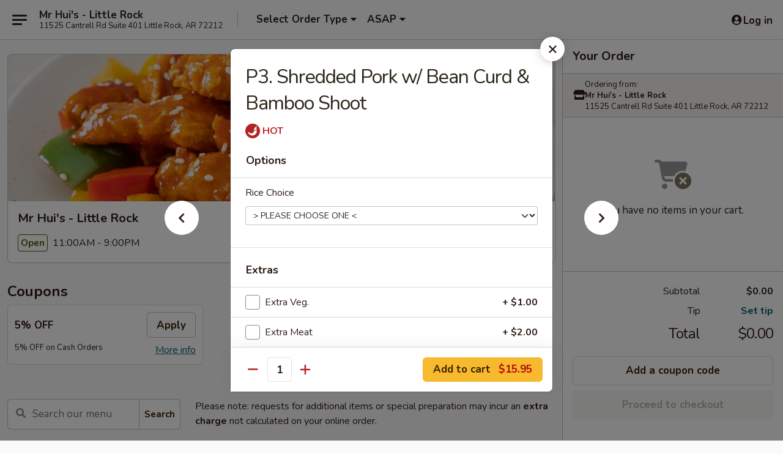

--- FILE ---
content_type: text/html; charset=UTF-8
request_url: https://www.mrhuis.com/order/main/pork/p3-shredded-pork-with-bean-curd-bamboo-shoot
body_size: 35177
content:
<!DOCTYPE html>

<html class="no-js css-scroll" lang="en">
	<head>
		<meta charset="utf-8" />
		<meta http-equiv="X-UA-Compatible" content="IE=edge,chrome=1" />

				<title>Mr Hui's - Little Rock | P3. Shredded Pork w/ Bean Curd & Bamboo Shoot | Pork</title>
		<meta name="description" content="Order online for takeout: P3. Shredded Pork w/ Bean Curd &amp; Bamboo Shoot from Mr Hui&#039;s - Little Rock. Serving the best Chinese in Little Rock, AR." />		<meta name="keywords" content="mr hui&rsquo;s, mr hui&rsquo;s little rock, mr hui&rsquo;s menu, little rock chinese delivery, little rock chinese food, little rock chinese restaurants, chinese delivery, best chinese food in little rock, chinese restaurants in little rock, chinese restaurants near me, chinese food near me" />		<meta name="viewport" content="width=device-width, initial-scale=1.0">

		<meta property="og:type" content="website">
		<meta property="og:title" content="Mr Hui's - Little Rock | P3. Shredded Pork w/ Bean Curd & Bamboo Shoot | Pork">
		<meta property="og:description" content="Order online for takeout: P3. Shredded Pork w/ Bean Curd &amp; Bamboo Shoot from Mr Hui&#039;s - Little Rock. Serving the best Chinese in Little Rock, AR.">

		<meta name="twitter:card" content="summary_large_image">
		<meta name="twitter:title" content="Mr Hui's - Little Rock | P3. Shredded Pork w/ Bean Curd & Bamboo Shoot | Pork">
		<meta name="twitter:description" content="Order online for takeout: P3. Shredded Pork w/ Bean Curd &amp; Bamboo Shoot from Mr Hui&#039;s - Little Rock. Serving the best Chinese in Little Rock, AR.">
					<meta property="og:image" content="https://imagedelivery.net/9lr8zq_Jvl7h6OFWqEi9IA/e3f22171-68d5-4bd2-cafe-e7b8a6119800/public" />
			<meta name="twitter:image" content="https://imagedelivery.net/9lr8zq_Jvl7h6OFWqEi9IA/e3f22171-68d5-4bd2-cafe-e7b8a6119800/public" />
		
		<meta name="apple-mobile-web-app-status-bar-style" content="black">
		<meta name="mobile-web-app-capable" content="yes">
					<link rel="canonical" href="https://www.mrhuis.com/order/main/pork/p3-shredded-pork-with-bean-curd-bamboo-shoot"/>
						<link rel="shortcut icon" href="https://imagedelivery.net/9lr8zq_Jvl7h6OFWqEi9IA/48a8c3a5-a73d-4aa3-c05e-26c752651e00/public" type="image/png" />
			
		<link type="text/css" rel="stylesheet" href="/min/g=css4.0&amp;1769539963" />
		<link rel="stylesheet" href="//ajax.googleapis.com/ajax/libs/jqueryui/1.10.1/themes/base/minified/jquery-ui.min.css" />
		<link href='//fonts.googleapis.com/css?family=Open+Sans:400italic,400,700' rel='stylesheet' type='text/css' />
		<script src="https://kit.fontawesome.com/a4edb6363d.js" crossorigin="anonymous"></script>

		<style>
								.home_hero, .menu_hero{ background-image: url(https://imagedelivery.net/9lr8zq_Jvl7h6OFWqEi9IA/d7802063-e6ae-4f4a-de27-5b554bf73c00/public); }
					@media
					(-webkit-min-device-pixel-ratio: 1.25),
					(min-resolution: 120dpi){
						/* Retina header*/
						.home_hero, .menu_hero{ background-image: url(https://imagedelivery.net/9lr8zq_Jvl7h6OFWqEi9IA/e95950cc-03a4-49a6-775b-ee63cc290600/public); }
					}
															/*body{  } */

					
		</style>

		<style type="text/css">div.menuItem_1369946, li.menuItem_1369946, div.menuItem_1369948, li.menuItem_1369948, div.menuItem_1369949, li.menuItem_1369949, div.menuItem_1369947, li.menuItem_1369947, div.menuItem_1369950, li.menuItem_1369950, div.menuItem_1369951, li.menuItem_1369951, div.menuItem_1369952, li.menuItem_1369952, div.menuItem_1369968, li.menuItem_1369968, div.menuItem_1369969, li.menuItem_1369969, div.menuItem_1369970, li.menuItem_1369970, div.menuItem_1369971, li.menuItem_1369971, div.menuItem_1369953, li.menuItem_1369953, div.menuItem_1369954, li.menuItem_1369954, div.menuItem_1369972, li.menuItem_1369972, div.menuItem_1369973, li.menuItem_1369973, div.menuItem_1369974, li.menuItem_1369974, div.menuItem_1369975, li.menuItem_1369975, div.menuItem_1369976, li.menuItem_1369976, div.menuItem_1369957, li.menuItem_1369957, div.menuItem_1369958, li.menuItem_1369958, div.menuItem_1369959, li.menuItem_1369959, div.menuItem_1369977, li.menuItem_1369977, div.menuItem_1369978, li.menuItem_1369978, div.menuItem_1369979, li.menuItem_1369979, div.menuItem_1369980, li.menuItem_1369980, div.menuItem_1369960, li.menuItem_1369960, div.menuItem_1369981, li.menuItem_1369981, div.menuItem_1369961, li.menuItem_1369961, div.menuItem_1369982, li.menuItem_1369982, div.menuItem_1369983, li.menuItem_1369983, div.menuItem_1369984, li.menuItem_1369984, div.menuItem_1369985, li.menuItem_1369985, div.menuItem_1369963, li.menuItem_1369963, div.menuItem_1369964, li.menuItem_1369964, div.menuItem_1369965, li.menuItem_1369965, div.menuItem_1369966, li.menuItem_1369966, div.menuItem_1369967, li.menuItem_1369967, div.menuItem_2953078, li.menuItem_2953078, div.menuItem_2953079, li.menuItem_2953079, div.menuItem_2953080, li.menuItem_2953080 {display:none !important;}</style><script type="text/javascript">window.UNAVAILABLE_MENU_IDS = [1369946,1369948,1369949,1369947,1369950,1369951,1369952,1369968,1369969,1369970,1369971,1369953,1369954,1369972,1369973,1369974,1369975,1369976,1369957,1369958,1369959,1369977,1369978,1369979,1369980,1369960,1369981,1369961,1369982,1369983,1369984,1369985,1369963,1369964,1369965,1369966,1369967,2953078,2953079,2953080]</script>
		<script type="text/javascript">
			var UrlTag = "mrhuislittlerock";
			var template = 'defaultv4';
			var formname = 'ordering3';
			var menulink = 'https://www.mrhuis.com/order/main';
			var checkoutlink = 'https://www.mrhuis.com/checkout';
		</script>
		<script>
			/* http://writing.colin-gourlay.com/safely-using-ready-before-including-jquery/ */
			(function(w,d,u){w.readyQ=[];w.bindReadyQ=[];function p(x,y){if(x=="ready"){w.bindReadyQ.push(y);}else{w.readyQ.push(x);}};var a={ready:p,bind:p};w.$=w.jQuery=function(f){if(f===d||f===u){return a}else{p(f)}}})(window,document)
		</script>

		<script type="application/ld+json">{
    "@context": "http://schema.org",
    "@type": "Menu",
    "url": "https://www.mrhuis.com/order/main",
    "mainEntityOfPage": "https://www.mrhuis.com/order/main",
    "inLanguage": "English",
    "name": "Main",
    "description": "Please note: requests for additional items or special preparation may incur an <b>extra charge</b> not calculated on your online order.",
    "hasMenuSection": [
        {
            "@type": "MenuSection",
            "url": "https://www.mrhuis.com/order/main/pork",
            "name": "Pork",
            "description": "Served with White Rice or Upgraded to Egg Fried Rice for $2.00",
            "hasMenuItem": [
                {
                    "@type": "MenuItem",
                    "name": "P3. Shredded Pork w/ Bean Curd & Bamboo Shoot",
                    "url": "https://www.mrhuis.com/order/main/pork/p3-shredded-pork-with-bean-curd-bamboo-shoot"
                }
            ]
        }
    ]
}</script>
<!-- Google Tag Manager -->
<script>
	window.dataLayer = window.dataLayer || [];
	let data = {
		account: 'mrhuislittlerock',
		context: 'direct',
		templateVersion: 4,
		rid: 66	}
		dataLayer.push(data);
	(function(w,d,s,l,i){w[l]=w[l]||[];w[l].push({'gtm.start':
		new Date().getTime(),event:'gtm.js'});var f=d.getElementsByTagName(s)[0],
		j=d.createElement(s),dl=l!='dataLayer'?'&l='+l:'';j.async=true;j.src=
		'https://www.googletagmanager.com/gtm.js?id='+i+dl;f.parentNode.insertBefore(j,f);
		})(window,document,'script','dataLayer','GTM-K9P93M');

	function gtag() { dataLayer.push(arguments); }
</script>

			<script async src="https://www.googletagmanager.com/gtag/js?id=G-ZWYDRMBPN3"></script>
	
	<script>
		
		gtag('js', new Date());

		
					gtag('config', "G-ZWYDRMBPN3");
			</script>

					<meta name="smartbanner:title" content="Mr Hui's - Little Rock Order">
					<meta name="smartbanner:author" content="Online Ordering">
					<meta name="smartbanner:price" content="FREE">
					<meta name="smartbanner:price-suffix-google" content=" ">
					<meta name="smartbanner:button" content="VIEW">
					<meta name="smartbanner:button-url-google" content="https://play.google.com/store/apps/details?id=com.chinesemenuonline.mrhuislittlerock">
					<meta name="smartbanner:enabled-platforms" content="android">
											<meta name="smartbanner:icon-google" content="https://ehc-west-0-bucket.s3.us-west-2.amazonaws.com/web/documents/mrhuislittlerock/">
							<link href="https://fonts.googleapis.com/css?family=Open+Sans:400,600,700|Nunito:400,700" rel="stylesheet" />
	</head>

	<body
		data-event-on:customer_registered="window.location.reload()"
		data-event-on:customer_logged_in="window.location.reload()"
		data-event-on:customer_logged_out="window.location.reload()"
	>
		<a class="skip-to-content-link" href="#main">Skip to content</a>
				<!-- Google Tag Manager (noscript) -->
		<noscript><iframe src="https://www.googletagmanager.com/ns.html?id=GTM-K9P93M" height="0" width="0" style="display:none;visibility:hidden"></iframe></noscript>
		<!-- End Google Tag Manager (noscript) -->
						<!-- wrapper starts -->
		<div class="wrapper">
			<div style="grid-area: header-announcements">
				<div id="upgradeBrowserBanner" class="alert alert-warning mb-0 rounded-0 py-4" style="display:none;">
	<div class="alert-icon"><i class="fas fa-warning" aria-hidden="true"></i></div>
	<div>
		<strong>We're sorry, but the Web browser you are using is not supported.</strong> <br/> Please upgrade your browser or try a different one to use this Website. Supported browsers include:<br/>
		<ul class="list-unstyled">
			<li class="mt-2"><a href="https://www.google.com/chrome" target="_blank" rel="noopener noreferrer" class="simple-link"><i class="fab fa-chrome"></i> Chrome</a></li>
			<li class="mt-2"><a href="https://www.mozilla.com/firefox/upgrade.html" target="_blank" rel="noopener noreferrer" class="simple-link"><i class="fab fa-firefox"></i> Firefox</a></li>
			<li class="mt-2"><a href="https://www.microsoft.com/en-us/windows/microsoft-edge" target="_blank" rel="noopener noreferrer" class="simple-link"><i class="fab fa-edge"></i> Edge</a></li>
			<li class="mt-2"><a href="http://www.apple.com/safari/" target="_blank" rel="noopener noreferrer" class="simple-link"><i class="fab fa-safari"></i> Safari</a></li>
		</ul>
	</div>
</div>
<script>
	var ua = navigator.userAgent;
	var match = ua.match(/Firefox\/([0-9]+)\./);
	var firefoxVersion = match ? parseInt(match[1]) : 1000;
	var match = ua.match(/Chrome\/([0-9]+)\./);
	var chromeVersion = match ? parseInt(match[1]) : 1000;
	var isIE = ua.indexOf('MSIE') > -1 || ua.indexOf('Trident') > -1;
	var upgradeBrowserBanner = document.getElementById('upgradeBrowserBanner');
	var isMatchesSupported = typeof(upgradeBrowserBanner.matches)!="undefined";
	var isEntriesSupported = typeof(Object.entries)!="undefined";
	//Safari version is verified with isEntriesSupported
	if (isIE || !isMatchesSupported || !isEntriesSupported || firefoxVersion <= 46 || chromeVersion <= 53) {
		upgradeBrowserBanner.style.display = 'flex';
	}
</script>				
				<!-- get closed sign if applicable. -->
				
				
							</div>

						<div class="headerAndWtype" style="grid-area: header">
				<!-- Header Starts -->
				<header class="header">
										<div class="d-flex flex-column align-items-start flex-md-row align-items-md-center">
												<div class="logo_name_alt flex-shrink-0 d-flex align-items-center align-self-stretch pe-6 pe-md-0">
							
	<button
		type="button"
		class="eds_button btn btn-outline eds_button--shape-default eds_menu_button"
		data-bs-toggle="offcanvas" data-bs-target="#side-menu" aria-controls="side-menu" aria-label="Main menu"	><span aria-hidden="true"></span> <span aria-hidden="true"></span> <span aria-hidden="true"></span></button>

	
							<div class="d-flex flex-column align-items-center mx-auto align-items-md-start mx-md-0">
								<a
									class="eds-display-text-title-xs text-truncate title-container"
									href="https://www.mrhuis.com"
								>
									Mr Hui's - Little Rock								</a>

																	<span class="eds-copy-text-s-regular text-center text-md-start address-container" title="11525 Cantrell Rd Suite 401 Little Rock, AR 72212">
										11525 Cantrell Rd Suite 401 Little Rock, AR 72212									</span>
															</div>
						</div>

																			<div class="eds-display-text-title-s d-none d-md-block border-start mx-4" style="width: 0">&nbsp;</div>

							<div class="header_order_options d-flex align-items-center  w-100 p-2p5 p-md-0">
																<div class="what">
									<button
	type="button"
	class="border-0 bg-transparent text-start"
	data-bs-toggle="modal"
	data-bs-target="#modal-order-options"
	aria-expanded="false"
	style="min-height: 44px"
>
	<div class="d-flex align-items-baseline gap-2">
		<div class="otype-name-label eds-copy-text-l-bold text-truncate" style="flex: 1" data-order-type-label>
			Select Order Type		</div>

		<i class="fa fa-fw fa-caret-down"></i>
	</div>

	<div
		class="otype-picker-label otype-address-label eds-interface-text-m-regular text-truncate hidden"
	>
			</div>
</button>

<script>
	$(function() {
		var $autoCompleteInputs = $('[data-autocomplete-address]');
		if ($autoCompleteInputs && $autoCompleteInputs.length) {
			$autoCompleteInputs.each(function() {
				let $input = $(this);
				let $deliveryAddressContainer = $input.parents('.deliveryAddressContainer').first();
				$input.autocomplete({
					source   : addressAC,
					minLength: 3,
					delay    : 300,
					select   : function(event, ui) {
						$.getJSON('/' + UrlTag + '/?form=addresslookup', {
							id: ui.item.id,
						}, function(data) {
							let location = data
							if (location.address.street.endsWith('Trl')) {
								location.address.street = location.address.street.replace('Trl', 'Trail')
							}
							let autoCompleteSuccess = $input.data('autocomplete-success');
							if (autoCompleteSuccess) {
								let autoCompleteSuccessFunction = window[autoCompleteSuccess];
								if (typeof autoCompleteSuccessFunction == "function") {
									autoCompleteSuccessFunction(location);
								}
							}

							let address = location.address

							$('#add-address-city, [data-autocompleted-city]').val(address.city)
							$('#add-address-state, [data-autocompleted-state]').val(address.stateCode)
							$('#add-address-zip, [data-autocompleted-zip]').val(address.postalCode)
							$('#add-address-latitude, [data-autocompleted-latitude]').val(location.position.lat)
							$('#add-address-longitude, [data-autocompleted-longitude]').val(location.position.lng)
							let streetAddress = (address.houseNumber || '') + ' ' + (address.street || '');
							$('#street-address-1, [data-autocompleted-street-address]').val(streetAddress)
							validateAddress($deliveryAddressContainer);
						})
					},
				})
				$input.attr('autocomplete', 'street-address')
			});
		}

		// autocomplete using Address autocomplete
		// jquery autocomplete needs 2 fields: title and value
		// id holds the LocationId which can be used at a later stage to get the coordinate of the selected choice
		function addressAC(query, callback) {
			//we don't actually want to search until they've entered the street number and at least one character
			words = query.term.trim().split(' ')
			if (words.length < 2) {
				return false
			}

			$.getJSON('/' + UrlTag + '/?form=addresssuggest', { q: query.term }, function(data) {
				var addresses = data.items
				addresses = addresses.map(addr => {
					if ((addr.address.label || '').endsWith('Trl')) {
						addr.address.label = addr.address.label.replace('Trl', 'Trail')
					}
					let streetAddress = (addr.address.label || '')
					return {
						label: streetAddress,
						value: streetAddress,
						id   : addr.id,
					}
				})

				return callback(addresses)
			})
		}

				$('[data-address-from-current-loc]').on('click', function(e) {
			let $streetAddressContainer = $(this).parents('.street-address-container').first();
			let $deliveryAddressContainer = $(this).parents('.deliveryAddressContainer').first();
			e.preventDefault();
			if(navigator.geolocation) {
				navigator.geolocation.getCurrentPosition(position => {
					$.getJSON('/' + UrlTag + '/?form=addresssuggest', {
						at: position.coords.latitude + "," + position.coords.longitude
					}, function(data) {
						let location = data.items[0];
						let address = location.address
						$streetAddressContainer.find('.input-street-address').val((address.houseNumber ? address.houseNumber : '') + ' ' + (address.street ? address.street : ''));
						$('#add-address-city').val(address.city ? address.city : '');
						$('#add-address-state').val(address.state ? address.state : '');
						$('#add-address-zip').val(address.postalCode ? address.postalCode : '');
						$('#add-address-latitude').val(location.position.lat ? location.position.lat : '');
						$('#add-address-longitude').val(location.position.lng ? location.position.lng : '');
						validateAddress($deliveryAddressContainer, 0);
					});
				});
			} else {
				alert("Geolocation is not supported by this browser!");
			}
		});
	});

	function autoCompleteSuccess(location)
	{
		if (location && location.address) {
			let address = location.address

			let streetAddress = (address.houseNumber || '') + ' ' + (address.street || '');
			$.ajax({
				url: '/' + UrlTag + '/?form=saveformfields',
				data: {
					'param_full~address_s_n_255': streetAddress + ', ' + address.city + ', ' + address.state,
					'param_street~address_s_n_255': streetAddress,
					'param_city_s_n_90': address.city,
					'param_state_s_n_2': address.state,
					'param_zip~code_z_n_10': address.postalCode,
				}
			});
		}
	}
</script>
								</div>

																									<div class="when showcheck_parent">
																				<div class="ordertimetypes ">
	<button
		type="button"
		class="border-0 bg-transparent text-start loadable-content"
		data-bs-toggle="modal"
		data-bs-target="#modal-order-time"
		aria-expanded="false"
		style="min-height: 44px"
		data-change-label-to-later-date
	>
		<div class="d-flex align-items-baseline gap-2">
			<div class="eds-copy-text-l-bold text-truncate flex-fill" data-otype-time-day>
								ASAP			</div>

			<i class="fa fa-fw fa-caret-down"></i>
		</div>

		<div
			class="otype-picker-label otype-picker-time eds-interface-text-m-regular text-truncate hidden"
			data-otype-time
		>
			Later		</div>
	</button>
</div>
									</div>
															</div>
						
												<div class="position-absolute top-0 end-0 pe-2 py-2p5">
							
	<div id="login-status" >
					
	<button
		type="button"
		class="eds_button btn btn-outline eds_button--shape-default px-2 text-nowrap"
		aria-label="Log in" style="color: currentColor" data-bs-toggle="modal" data-bs-target="#login-modal"	><i
		class="eds_icon fa fa-lg fa-fw fa-user-circle d-block d-lg-none"
		style="font-family: &quot;Font Awesome 5 Pro&quot;; "	></i>

	 <div class="d-none d-lg-flex align-items-baseline gap-2">
	<i
		class="eds_icon fa fa-fw fa-user-circle"
		style="font-family: &quot;Font Awesome 5 Pro&quot;; "	></i>

	<div class="profile-container text-truncate">Log in</div></div></button>

				</div>

							</div>
					</div>

															
	<aside		data-eds-id="697e95cfa2c41"
		class="eds_side_menu offcanvas offcanvas-start text-dark "
		tabindex="-1"
				id="side-menu" data-event-on:menu_selected="this.dispatchEvent(new CustomEvent('eds.hide'))" data-event-on:category_selected="this.dispatchEvent(new CustomEvent('eds.hide'))"	>
		
		<div class="eds_side_menu-body offcanvas-body d-flex flex-column p-0 css-scroll">
										<div
					class="eds_side_menu-close position-absolute top-0 end-0 pt-3 pe-3 "
					style="z-index: 1"
				>
					
	<button
		type="button"
		class="eds_button btn btn-outline-secondary eds_button--shape-circle"
		data-bs-dismiss="offcanvas" data-bs-target="[data-eds-id=&quot;697e95cfa2c41&quot;]" aria-label="Close"	><i
		class="eds_icon fa fa-fw fa-close"
		style="font-family: &quot;Font Awesome 5 Pro&quot;; "	></i></button>

					</div>
			
			<div class="restaurant-info border-bottom border-light p-3">
							<p class="eds-display-text-title-xs mb-0 me-2 pe-4">Mr Hui's - Little Rock</p>

			<div class="eds-copy-text-s-regular me-2 pe-4">
			11525 Cantrell Rd Suite 401 Little Rock, AR 72212		</div>
						</div>

																	
	<div class="border-bottom border-light p-3">
		
		
			<details
				class="eds_list eds_list--border-none" open				data-menu-id="11730"
									data-event-on:document_ready="this.open = localStorage.getItem('menu-open-11730') !== 'false'"
										onclick="localStorage.setItem('menu-open-11730', !this.open)"
							>
									<summary class="eds-copy-text-l-regular list-unstyled rounded-3 mb-1 " tabindex="0">
						<h2 class="eds-display-text-title-m m-0 p-0">
															
	<i
		class="eds_icon fas fa-fw fa-chevron-right"
		style="font-family: &quot;Font Awesome 5 Pro&quot;; "	></i>

															Menu
						</h2>
					</summary>
										<div class="mb-3"></div>
				
																		
									<a
						class="eds_list-item eds-copy-text-l-regular list-unstyled rounded-3 mb-1 px-3 px-lg-4 py-2p5 d-flex "
						data-event-on:category_pinned="(category) => $(this).toggleClass('active', category.id === '144533')"
						href="https://www.mrhuis.com/order/main/appetizer"
						aria-current="page"
						onclick="if (!event.ctrlKey) {
							const currentMenuIsActive = true || $(this).closest('details').find('summary').hasClass('active');
							if (currentMenuIsActive) {
								app.event.emit('category_selected', { id: '144533' });
							} else {
								app.event.emit('menu_selected', { menu_id: '11730', menu_description: &quot;Please note: requests for additional items or special preparation may incur an &lt;b&gt;extra charge&lt;\/b&gt; not calculated on your online order.&quot;, category_id: '144533' });
							}
															return false;
													}"
					>
						Appetizer													<span class="ms-auto">9</span>
											</a>
									<a
						class="eds_list-item eds-copy-text-l-regular list-unstyled rounded-3 mb-1 px-3 px-lg-4 py-2p5 d-flex "
						data-event-on:category_pinned="(category) => $(this).toggleClass('active', category.id === '144534')"
						href="https://www.mrhuis.com/order/main/soup-clay-pot"
						aria-current="page"
						onclick="if (!event.ctrlKey) {
							const currentMenuIsActive = true || $(this).closest('details').find('summary').hasClass('active');
							if (currentMenuIsActive) {
								app.event.emit('category_selected', { id: '144534' });
							} else {
								app.event.emit('menu_selected', { menu_id: '11730', menu_description: &quot;Please note: requests for additional items or special preparation may incur an &lt;b&gt;extra charge&lt;\/b&gt; not calculated on your online order.&quot;, category_id: '144534' });
							}
															return false;
													}"
					>
						Soup & Clay Pot													<span class="ms-auto">9</span>
											</a>
									<a
						class="eds_list-item eds-copy-text-l-regular list-unstyled rounded-3 mb-1 px-3 px-lg-4 py-2p5 d-flex "
						data-event-on:category_pinned="(category) => $(this).toggleClass('active', category.id === '144538')"
						href="https://www.mrhuis.com/order/main/rice"
						aria-current="page"
						onclick="if (!event.ctrlKey) {
							const currentMenuIsActive = true || $(this).closest('details').find('summary').hasClass('active');
							if (currentMenuIsActive) {
								app.event.emit('category_selected', { id: '144538' });
							} else {
								app.event.emit('menu_selected', { menu_id: '11730', menu_description: &quot;Please note: requests for additional items or special preparation may incur an &lt;b&gt;extra charge&lt;\/b&gt; not calculated on your online order.&quot;, category_id: '144538' });
							}
															return false;
													}"
					>
						Rice													<span class="ms-auto">7</span>
											</a>
									<a
						class="eds_list-item eds-copy-text-l-regular list-unstyled rounded-3 mb-1 px-3 px-lg-4 py-2p5 d-flex "
						data-event-on:category_pinned="(category) => $(this).toggleClass('active', category.id === '144537')"
						href="https://www.mrhuis.com/order/main/noodle"
						aria-current="page"
						onclick="if (!event.ctrlKey) {
							const currentMenuIsActive = true || $(this).closest('details').find('summary').hasClass('active');
							if (currentMenuIsActive) {
								app.event.emit('category_selected', { id: '144537' });
							} else {
								app.event.emit('menu_selected', { menu_id: '11730', menu_description: &quot;Please note: requests for additional items or special preparation may incur an &lt;b&gt;extra charge&lt;\/b&gt; not calculated on your online order.&quot;, category_id: '144537' });
							}
															return false;
													}"
					>
						Noodle													<span class="ms-auto">17</span>
											</a>
									<a
						class="eds_list-item eds-copy-text-l-regular list-unstyled rounded-3 mb-1 px-3 px-lg-4 py-2p5 d-flex "
						data-event-on:category_pinned="(category) => $(this).toggleClass('active', category.id === '144540')"
						href="https://www.mrhuis.com/order/main/beef"
						aria-current="page"
						onclick="if (!event.ctrlKey) {
							const currentMenuIsActive = true || $(this).closest('details').find('summary').hasClass('active');
							if (currentMenuIsActive) {
								app.event.emit('category_selected', { id: '144540' });
							} else {
								app.event.emit('menu_selected', { menu_id: '11730', menu_description: &quot;Please note: requests for additional items or special preparation may incur an &lt;b&gt;extra charge&lt;\/b&gt; not calculated on your online order.&quot;, category_id: '144540' });
							}
															return false;
													}"
					>
						Beef													<span class="ms-auto">15</span>
											</a>
									<a
						class="eds_list-item eds-copy-text-l-regular list-unstyled rounded-3 mb-1 px-3 px-lg-4 py-2p5 d-flex "
						data-event-on:category_pinned="(category) => $(this).toggleClass('active', category.id === '144542')"
						href="https://www.mrhuis.com/order/main/tofu"
						aria-current="page"
						onclick="if (!event.ctrlKey) {
							const currentMenuIsActive = true || $(this).closest('details').find('summary').hasClass('active');
							if (currentMenuIsActive) {
								app.event.emit('category_selected', { id: '144542' });
							} else {
								app.event.emit('menu_selected', { menu_id: '11730', menu_description: &quot;Please note: requests for additional items or special preparation may incur an &lt;b&gt;extra charge&lt;\/b&gt; not calculated on your online order.&quot;, category_id: '144542' });
							}
															return false;
													}"
					>
						Tofu													<span class="ms-auto">7</span>
											</a>
									<a
						class="eds_list-item eds-copy-text-l-regular list-unstyled rounded-3 mb-1 px-3 px-lg-4 py-2p5 d-flex "
						data-event-on:category_pinned="(category) => $(this).toggleClass('active', category.id === '144541')"
						href="https://www.mrhuis.com/order/main/vegetable"
						aria-current="page"
						onclick="if (!event.ctrlKey) {
							const currentMenuIsActive = true || $(this).closest('details').find('summary').hasClass('active');
							if (currentMenuIsActive) {
								app.event.emit('category_selected', { id: '144541' });
							} else {
								app.event.emit('menu_selected', { menu_id: '11730', menu_description: &quot;Please note: requests for additional items or special preparation may incur an &lt;b&gt;extra charge&lt;\/b&gt; not calculated on your online order.&quot;, category_id: '144541' });
							}
															return false;
													}"
					>
						Vegetable													<span class="ms-auto">8</span>
											</a>
									<a
						class="eds_list-item eds-copy-text-l-regular list-unstyled rounded-3 mb-1 px-3 px-lg-4 py-2p5 d-flex "
						data-event-on:category_pinned="(category) => $(this).toggleClass('active', category.id === '144536')"
						href="https://www.mrhuis.com/order/main/seafood"
						aria-current="page"
						onclick="if (!event.ctrlKey) {
							const currentMenuIsActive = true || $(this).closest('details').find('summary').hasClass('active');
							if (currentMenuIsActive) {
								app.event.emit('category_selected', { id: '144536' });
							} else {
								app.event.emit('menu_selected', { menu_id: '11730', menu_description: &quot;Please note: requests for additional items or special preparation may incur an &lt;b&gt;extra charge&lt;\/b&gt; not calculated on your online order.&quot;, category_id: '144536' });
							}
															return false;
													}"
					>
						Seafood													<span class="ms-auto">24</span>
											</a>
									<a
						class="eds_list-item eds-copy-text-l-regular list-unstyled rounded-3 mb-1 px-3 px-lg-4 py-2p5 d-flex "
						data-event-on:category_pinned="(category) => $(this).toggleClass('active', category.id === '144535')"
						href="https://www.mrhuis.com/order/main/chicken"
						aria-current="page"
						onclick="if (!event.ctrlKey) {
							const currentMenuIsActive = true || $(this).closest('details').find('summary').hasClass('active');
							if (currentMenuIsActive) {
								app.event.emit('category_selected', { id: '144535' });
							} else {
								app.event.emit('menu_selected', { menu_id: '11730', menu_description: &quot;Please note: requests for additional items or special preparation may incur an &lt;b&gt;extra charge&lt;\/b&gt; not calculated on your online order.&quot;, category_id: '144535' });
							}
															return false;
													}"
					>
						Chicken													<span class="ms-auto">21</span>
											</a>
									<a
						class="eds_list-item eds-copy-text-l-regular list-unstyled rounded-3 mb-1 px-3 px-lg-4 py-2p5 d-flex active"
						data-event-on:category_pinned="(category) => $(this).toggleClass('active', category.id === '144539')"
						href="https://www.mrhuis.com/order/main/pork"
						aria-current="page"
						onclick="if (!event.ctrlKey) {
							const currentMenuIsActive = true || $(this).closest('details').find('summary').hasClass('active');
							if (currentMenuIsActive) {
								app.event.emit('category_selected', { id: '144539' });
							} else {
								app.event.emit('menu_selected', { menu_id: '11730', menu_description: &quot;Please note: requests for additional items or special preparation may incur an &lt;b&gt;extra charge&lt;\/b&gt; not calculated on your online order.&quot;, category_id: '144539' });
							}
															return false;
													}"
					>
						Pork													<span class="ms-auto">14</span>
											</a>
									<a
						class="eds_list-item eds-copy-text-l-regular list-unstyled rounded-3 mb-1 px-3 px-lg-4 py-2p5 d-flex "
						data-event-on:category_pinned="(category) => $(this).toggleClass('active', category.id === '144543')"
						href="https://www.mrhuis.com/order/main/iced-flavored-milk-tea"
						aria-current="page"
						onclick="if (!event.ctrlKey) {
							const currentMenuIsActive = true || $(this).closest('details').find('summary').hasClass('active');
							if (currentMenuIsActive) {
								app.event.emit('category_selected', { id: '144543' });
							} else {
								app.event.emit('menu_selected', { menu_id: '11730', menu_description: &quot;Please note: requests for additional items or special preparation may incur an &lt;b&gt;extra charge&lt;\/b&gt; not calculated on your online order.&quot;, category_id: '144543' });
							}
															return false;
													}"
					>
						Iced Flavored Milk Tea													<span class="ms-auto">19</span>
											</a>
									<a
						class="eds_list-item eds-copy-text-l-regular list-unstyled rounded-3 mb-1 px-3 px-lg-4 py-2p5 d-flex "
						data-event-on:category_pinned="(category) => $(this).toggleClass('active', category.id === '144544')"
						href="https://www.mrhuis.com/order/main/hot-flavored-tea"
						aria-current="page"
						onclick="if (!event.ctrlKey) {
							const currentMenuIsActive = true || $(this).closest('details').find('summary').hasClass('active');
							if (currentMenuIsActive) {
								app.event.emit('category_selected', { id: '144544' });
							} else {
								app.event.emit('menu_selected', { menu_id: '11730', menu_description: &quot;Please note: requests for additional items or special preparation may incur an &lt;b&gt;extra charge&lt;\/b&gt; not calculated on your online order.&quot;, category_id: '144544' });
							}
															return false;
													}"
					>
						Hot Flavored Tea													<span class="ms-auto">10</span>
											</a>
							</details>
		
			</div>

						
																	<nav>
							<ul class="eds_list eds_list--border-none border-bottom">
	<li class="eds_list-item">
		<a class="d-block p-3 " href="https://www.mrhuis.com">
			Home		</a>
	</li>

		
	
			<li class="eds_list-item">
			<a class="d-block p-3 " href="https://www.mrhuis.com/locationinfo">
				Location &amp; Hours			</a>
		</li>
	
	<li class="eds_list-item">
		<a class="d-block p-3 " href="https://www.mrhuis.com/contact">
			Contact
		</a>
	</li>
</ul>
						</nav>

												<div class="eds-copy-text-s-regular p-3 d-lg-none">
								<ul class="list-unstyled">
							<li><a href="https://play.google.com/store/apps/details?id=com.chinesemenuonline.mrhuislittlerock"><img src="/web/default4.0/images/google-play-badge.svg" alt="Google Play App Store"></a></li>
			</ul>

	<ul class="list-unstyled d-flex gap-2">
						<li><a href="https://www.yelp.com/biz/mr-huis-little-rock" target="new"  title="Opens in new tab" class="icon" title="Yelp"><i class="fab fa-yelp"></i><span class="sr-only">Yelp</span></a></li>
							<li><a href="https://www.tripadvisor.com/Restaurant_Review-g60766-d12214335-Reviews-Mr_Hui_s-Little_Rock_Arkansas.html" target="new"  title="Opens in new tab" class="icon" title="TripAdvisor"><i class="fak fa-tripadvisor"></i><span class="sr-only">TripAdvisor</span></a></li>
				</ul>
	
<div><a href="http://chinesemenuonline.com">&copy; 2026 Online Ordering by Chinese Menu Online</a></div>
	<div>Experience authentic Chinese flavors at <a href="https://www.springroll.com" target="_blank" title="Opens in new tab" >Springroll</a></div>

<ul class="list-unstyled mb-0 pt-3">
	<li><a href="https://www.mrhuis.com/reportbug">Technical Support</a></li>
	<li><a href="https://www.mrhuis.com/privacy">Privacy Policy</a></li>
	<li><a href="https://www.mrhuis.com/tos">Terms of Service</a></li>
	<li><a href="https://www.mrhuis.com/accessibility">Accessibility</a></li>
</ul>

This site is protected by reCAPTCHA and the Google <a href="https://policies.google.com/privacy">Privacy Policy</a> and <a href="https://policies.google.com/terms">Terms of Service</a> apply.
						</div>		</div>

		<script>
		{
			const container = document.querySelector('[data-eds-id="697e95cfa2c41"]');

						['show', 'hide', 'toggle', 'dispose'].forEach((eventName) => {
				container.addEventListener(`eds.${eventName}`, (e) => {
					bootstrap.Offcanvas.getOrCreateInstance(container)[eventName](
						...(Array.isArray(e.detail) ? e.detail : [e.detail])
					);
				});
			});
		}
		</script>
	</aside>

					</header>
			</div>

										<div class="container p-0" style="grid-area: hero">
					<section class="hero">
												<div class="menu_hero backbgbox position-relative" role="img" aria-label="Image of food offered at the restaurant">
									<div class="logo">
		<a class="logo-image" href="https://www.mrhuis.com">
			<img
				src="https://imagedelivery.net/9lr8zq_Jvl7h6OFWqEi9IA/e3f22171-68d5-4bd2-cafe-e7b8a6119800/public"
				srcset="https://imagedelivery.net/9lr8zq_Jvl7h6OFWqEi9IA/e3f22171-68d5-4bd2-cafe-e7b8a6119800/public 1x, https://imagedelivery.net/9lr8zq_Jvl7h6OFWqEi9IA/e3f22171-68d5-4bd2-cafe-e7b8a6119800/public 2x"				alt="Home"
			/>
		</a>
	</div>
						</div>

													<div class="p-3">
								<div class="pb-1">
									<h1 role="heading" aria-level="2" class="eds-display-text-title-s m-0 p-0">Mr Hui's - Little Rock</h1>
																	</div>

								<div class="d-sm-flex align-items-baseline">
																			<div class="mt-2">
											
	<span
		class="eds_label eds_label--variant-success eds-interface-text-m-bold me-1 text-nowrap"
			>
		Open	</span>

	11:00AM - 9:00PM										</div>
									
									<div class="d-flex gap-2 ms-sm-auto mt-2">
																					
					<a
				class="eds_button btn btn-outline-secondary btn-sm col text-nowrap"
				href="https://www.mrhuis.com/locationinfo?lid=9251"
							>
				
	<i
		class="eds_icon fa fa-fw fa-info-circle"
		style="font-family: &quot;Font Awesome 5 Pro&quot;; "	></i>

	 Store info			</a>
		
												
																					
		<a
			class="eds_button btn btn-outline-secondary btn-sm col d-lg-none text-nowrap"
			href="tel:(501) 478-6666"
					>
			
	<i
		class="eds_icon fa fa-fw fa-phone"
		style="font-family: &quot;Font Awesome 5 Pro&quot;; transform: scale(-1, 1); "	></i>

	 Call us		</a>

												
																			</div>
								</div>
							</div>
											</section>
				</div>
			
						
										<div
					class="fixed_submit d-lg-none hidden pwa-pb-md-down"
					data-event-on:cart_updated="({ items }) => $(this).toggleClass('hidden', !items)"
				>
					<div
						data-async-on-event="order_type_updated, cart_updated"
						data-async-action="https://www.mrhuis.com//ajax/?form=minimum_order_value_warning&component=add_more"
						data-async-method="get"
					>
											</div>

					<div class="p-3">
						<button class="btn btn-primary btn-lg w-100" onclick="app.event.emit('show_cart')">
							View cart							<span
								class="eds-interface-text-m-regular"
								data-event-on:cart_updated="({ items, subtotal }) => {
									$(this).text(`(${items} ${items === 1 ? 'item' : 'items'}, ${subtotal})`);
								}"
							>
								(0 items, $0.00)
							</span>
						</button>
					</div>
				</div>
			
									<!-- Header ends -->
<main class="main_content menucategory_page pb-5" id="main">
	<div class="container">
					<section class="mb-3 pb-lg-3 mt-1 pt-3">
						

	<div
		class="eds_collection "
		style="margin: 0 -0.75rem; "
			>
		<div class="d-flex align-items-start gap-2  eds-display-text-title-m" style="padding: 0 0.75rem">
			<div class="flex-fill"><h3 class="eds-display-text-title-m mb-0">Coupons</h3></div>
					</div>

		<div class="position-relative">
			<div
				class="css-scroll-hidden overflow-auto d-flex gap-3 py-2 "
				style="max-width: 100vw; padding: 0 0.75rem; scroll-behavior: smooth"
				data-event-on:scroll_to_previous_697e95cfa3ac3="this.scrollLeft = (Math.ceil(this.scrollLeft / ($(this).width() - $(this).width() % ($(this).find('.coupon-item').width() + 12))) - 1) * ($(this).width() - $(this).width() % ($(this).find('.coupon-item').width() + 12))"
				data-event-on:scroll_to_next_697e95cfa3ac3="this.scrollLeft = (Math.floor(this.scrollLeft / ($(this).width() - $(this).width() % ($(this).find('.coupon-item').width() + 12))) + 1) * ($(this).width() - $(this).width() % ($(this).find('.coupon-item').width() + 12))"
				data-event-on:document_ready="app.event.emit('scroll_697e95cfa3ac3', this.scrollLeft / (this.scrollWidth - this.clientWidth))"
				onscroll="app.event.emit('scroll_697e95cfa3ac3', this.scrollLeft / (this.scrollWidth - this.clientWidth))"
			>
				<div class="d-flex gap-2p5">
							<div class="coupon-item" style="width: 80vw; max-width: 20rem">
					
	<div
		class="eds_coupon h-100"
		id="coupon-117415"	>
		<div class="p-2p5">
			<div class="eds_coupon-header eds-display-text-title-xs">
				5% OFF 
	<button
		type="button"
		class="eds_button btn btn-outline-secondary eds_button--shape-default float-end"
		data-async-on-click data-async-before="$('[data-custom-popover]').popover('hide')" data-async-method="post" data-async-action="/mrhuislittlerock/account-settings/coupons/117415/apply" data-async-target="#coupons" data-async-then="reloadCart({ data: { coupons: true } })" data-async-swap="none" data-async-recaptcha	>Apply</button>			</div>

			<div>
				<a
			class="float-end ms-2"
			href="javascript:void(0)"
			role="button"
			variant="outline"
			data-bs-toggle="popover"
			data-bs-placement="bottom"
			data-custom-popover=".coupon-details-117415"
			data-custom-template=".coupon-popover-template"
			data-bs-popper-config='{"modifiers":[{"name":"flip","enabled":false}]}'
			onclick="$('[data-custom-popover]').popover('hide')"
			aria-label="More info about coupon: 5% OFF on Cash Orders"		>More info</a>

					<div class="eds-copy-text-s-regular lh-sm">5% OFF on Cash Orders</div>
		
		<template class="coupon-details-117415">
			<div class="d-flex flex-column gap-2 eds-copy-text-m-regular" style="width: 20rem; max-width: calc(100vw - 2rem)">
				<div>
					<div
						class="float-end mw-100 ms-2 px-2 py-3 fw-bold"
						style="
							margin-top: -1rem;
							background: linear-gradient(45deg,  transparent 33.333%, #F7B92E 33.333%, #F7B92E 66.667%, transparent 66.667%),
													linear-gradient(-45deg, transparent 33.333%, #F7B92E 33.333%, #F7B92E 66.667%, transparent 66.667%);
							background-size: 10px 120px;
							background-position: 0 -40px;
						"
					>5OFF</div>
					<h3 class="mb-0 eds-display-text-title-s">5% OFF</h3>
				</div>

																  <div>5% OFF on Cash Orders</div>
				
				<div>5% off<br/></div><div class="restrictionCell"></div>
				
									<div class="d-flex flex-wrap align-items-baseline gap-1">
						<b class="me-1">Valid for:</b>

						<div class="d-flex flex-wrap gap-1 text-nowrap">
															
	<span
		class="eds_label eds_label--variant-default eds-interface-text-m-bold"
			>
		Delivery, Pick up, Dine-in	</span>

														</div>
					</div>
				
				<div class="eds-copy-text-s-regular">Cannot be combined with any other offer</div>
			</div>
		</template>			</div>
		</div>

			</div>

					</div>
					</div>			</div>

			<div
				class="eds_collection-fade position-absolute top-0 bottom-0 start-0 "
				style="background: linear-gradient(to right, var(--bs-light), transparent);"
				data-event-on:scroll_697e95cfa3ac3="(scrollRatio) => this.style.opacity = 10 * scrollRatio"
			></div>

			<div
				class="eds_collection-fade position-absolute top-0 bottom-0 end-0"
				style="background: linear-gradient(to left, var(--bs-light), transparent);"
				data-event-on:scroll_697e95cfa3ac3="(scrollRatio) => this.style.opacity = 10 * (1 - scrollRatio)"
			></div>
		</div>
	</div>

	

		<template class="coupon-popover-template" data-event-on:cart_updated="initPopovers()">
						<div class="popover" role="tooltip">
				<div class="popover-body"></div>
				<div class="popover-footer d-flex rounded-bottom-3 border-top border-light bg-light p-2">
					
	<button
		type="button"
		class="eds_button btn btn-light eds_button--shape-default ms-auto"
		onclick="$('[data-custom-popover]').popover('hide')"	>Close</button>

					</div>
			</div>
		</template>

						</section>
		
		<div class="row menu_wrapper menu_category_wrapper menu_wrapper--no-menu-tabs">
			<section class="col-xl-4 d-none d-xl-block">
				
				<div id="location-menu" data-event-on:menu_items_loaded="$(this).stickySidebar('updateSticky')">
					
		<form
			method="GET"
			role="search"
			action="https://www.mrhuis.com/search"
			class="d-none d-xl-block mb-4"			novalidate
			onsubmit="if (!this.checkValidity()) event.preventDefault()"
		>
			<div class="position-relative">
				
	<label
		data-eds-id="697e95cfa3fc8"
		class="eds_formfield eds_formfield--size-large eds_formfield--variant-primary eds-copy-text-m-regular w-100"
		class="w-100"	>
		
		<div class="position-relative d-flex flex-column">
							<div class="eds_formfield-error eds-interface-text-m-bold" style="order: 1000"></div>
			
							<div class="eds_formfield-icon">
					<i
		class="eds_icon fa fa-fw fa-search"
		style="font-family: &quot;Font Awesome 5 Pro&quot;; "	></i>				</div>
										<input
					type="search"
					class="eds-copy-text-l-regular  "
										placeholder="Search our menu" name="search" autocomplete="off" spellcheck="false" value="" required aria-label="Search our menu" style="padding-right: 4.5rem; padding-left: 2.5rem;"				/>

				
							
			
	<i
		class="eds_icon fa fa-fw eds_formfield-validation"
		style="font-family: &quot;Font Awesome 5 Pro&quot;; "	></i>

	
					</div>

		
		<script>
		{
			const container = document.querySelector('[data-eds-id="697e95cfa3fc8"]');
			const input = container.querySelector('input, textarea, select');
			const error = container.querySelector('.eds_formfield-error');

			
						input.addEventListener('eds.validation.reset', () => {
				input.removeAttribute('data-validation');
				input.setCustomValidity('');
				error.innerHTML = '';
			});

						input.addEventListener('eds.validation.hide', () => {
				input.removeAttribute('data-validation');
			});

						input.addEventListener('eds.validation.success', (e) => {
				input.setCustomValidity('');
				input.setAttribute('data-validation', '');
				error.innerHTML = '';
			});

						input.addEventListener('eds.validation.warning', (e) => {
				input.setCustomValidity('');
				input.setAttribute('data-validation', '');
				error.innerHTML = e.detail;
			});

						input.addEventListener('eds.validation.error', (e) => {
				input.setCustomValidity(e.detail);
				input.checkValidity(); 				input.setAttribute('data-validation', '');
			});

			input.addEventListener('invalid', (e) => {
				error.innerHTML = input.validationMessage;
			});

								}
		</script>
	</label>

	
				<div class="position-absolute top-0 end-0">
					
	<button
		type="submit"
		class="eds_button btn btn-outline-secondary btn-sm eds_button--shape-default align-self-baseline rounded-0 rounded-end px-2"
		style="height: 50px; --bs-border-radius: 6px"	>Search</button>

					</div>
			</div>
		</form>

												
	<div >
		
		
			<details
				class="eds_list eds_list--border-none" open				data-menu-id="11730"
							>
									<summary class="eds-copy-text-l-regular list-unstyled rounded-3 mb-1 pe-none" tabindex="0">
						<h2 class="eds-display-text-title-m m-0 p-0">
														Menu
						</h2>
					</summary>
										<div class="mb-3"></div>
				
																		
									<a
						class="eds_list-item eds-copy-text-l-regular list-unstyled rounded-3 mb-1 px-3 px-lg-4 py-2p5 d-flex "
						data-event-on:category_pinned="(category) => $(this).toggleClass('active', category.id === '144533')"
						href="https://www.mrhuis.com/order/main/appetizer"
						aria-current="page"
						onclick="if (!event.ctrlKey) {
							const currentMenuIsActive = true || $(this).closest('details').find('summary').hasClass('active');
							if (currentMenuIsActive) {
								app.event.emit('category_selected', { id: '144533' });
							} else {
								app.event.emit('menu_selected', { menu_id: '11730', menu_description: &quot;Please note: requests for additional items or special preparation may incur an &lt;b&gt;extra charge&lt;\/b&gt; not calculated on your online order.&quot;, category_id: '144533' });
							}
															return false;
													}"
					>
						Appetizer													<span class="ms-auto">9</span>
											</a>
									<a
						class="eds_list-item eds-copy-text-l-regular list-unstyled rounded-3 mb-1 px-3 px-lg-4 py-2p5 d-flex "
						data-event-on:category_pinned="(category) => $(this).toggleClass('active', category.id === '144534')"
						href="https://www.mrhuis.com/order/main/soup-clay-pot"
						aria-current="page"
						onclick="if (!event.ctrlKey) {
							const currentMenuIsActive = true || $(this).closest('details').find('summary').hasClass('active');
							if (currentMenuIsActive) {
								app.event.emit('category_selected', { id: '144534' });
							} else {
								app.event.emit('menu_selected', { menu_id: '11730', menu_description: &quot;Please note: requests for additional items or special preparation may incur an &lt;b&gt;extra charge&lt;\/b&gt; not calculated on your online order.&quot;, category_id: '144534' });
							}
															return false;
													}"
					>
						Soup & Clay Pot													<span class="ms-auto">9</span>
											</a>
									<a
						class="eds_list-item eds-copy-text-l-regular list-unstyled rounded-3 mb-1 px-3 px-lg-4 py-2p5 d-flex "
						data-event-on:category_pinned="(category) => $(this).toggleClass('active', category.id === '144538')"
						href="https://www.mrhuis.com/order/main/rice"
						aria-current="page"
						onclick="if (!event.ctrlKey) {
							const currentMenuIsActive = true || $(this).closest('details').find('summary').hasClass('active');
							if (currentMenuIsActive) {
								app.event.emit('category_selected', { id: '144538' });
							} else {
								app.event.emit('menu_selected', { menu_id: '11730', menu_description: &quot;Please note: requests for additional items or special preparation may incur an &lt;b&gt;extra charge&lt;\/b&gt; not calculated on your online order.&quot;, category_id: '144538' });
							}
															return false;
													}"
					>
						Rice													<span class="ms-auto">7</span>
											</a>
									<a
						class="eds_list-item eds-copy-text-l-regular list-unstyled rounded-3 mb-1 px-3 px-lg-4 py-2p5 d-flex "
						data-event-on:category_pinned="(category) => $(this).toggleClass('active', category.id === '144537')"
						href="https://www.mrhuis.com/order/main/noodle"
						aria-current="page"
						onclick="if (!event.ctrlKey) {
							const currentMenuIsActive = true || $(this).closest('details').find('summary').hasClass('active');
							if (currentMenuIsActive) {
								app.event.emit('category_selected', { id: '144537' });
							} else {
								app.event.emit('menu_selected', { menu_id: '11730', menu_description: &quot;Please note: requests for additional items or special preparation may incur an &lt;b&gt;extra charge&lt;\/b&gt; not calculated on your online order.&quot;, category_id: '144537' });
							}
															return false;
													}"
					>
						Noodle													<span class="ms-auto">17</span>
											</a>
									<a
						class="eds_list-item eds-copy-text-l-regular list-unstyled rounded-3 mb-1 px-3 px-lg-4 py-2p5 d-flex "
						data-event-on:category_pinned="(category) => $(this).toggleClass('active', category.id === '144540')"
						href="https://www.mrhuis.com/order/main/beef"
						aria-current="page"
						onclick="if (!event.ctrlKey) {
							const currentMenuIsActive = true || $(this).closest('details').find('summary').hasClass('active');
							if (currentMenuIsActive) {
								app.event.emit('category_selected', { id: '144540' });
							} else {
								app.event.emit('menu_selected', { menu_id: '11730', menu_description: &quot;Please note: requests for additional items or special preparation may incur an &lt;b&gt;extra charge&lt;\/b&gt; not calculated on your online order.&quot;, category_id: '144540' });
							}
															return false;
													}"
					>
						Beef													<span class="ms-auto">15</span>
											</a>
									<a
						class="eds_list-item eds-copy-text-l-regular list-unstyled rounded-3 mb-1 px-3 px-lg-4 py-2p5 d-flex "
						data-event-on:category_pinned="(category) => $(this).toggleClass('active', category.id === '144542')"
						href="https://www.mrhuis.com/order/main/tofu"
						aria-current="page"
						onclick="if (!event.ctrlKey) {
							const currentMenuIsActive = true || $(this).closest('details').find('summary').hasClass('active');
							if (currentMenuIsActive) {
								app.event.emit('category_selected', { id: '144542' });
							} else {
								app.event.emit('menu_selected', { menu_id: '11730', menu_description: &quot;Please note: requests for additional items or special preparation may incur an &lt;b&gt;extra charge&lt;\/b&gt; not calculated on your online order.&quot;, category_id: '144542' });
							}
															return false;
													}"
					>
						Tofu													<span class="ms-auto">7</span>
											</a>
									<a
						class="eds_list-item eds-copy-text-l-regular list-unstyled rounded-3 mb-1 px-3 px-lg-4 py-2p5 d-flex "
						data-event-on:category_pinned="(category) => $(this).toggleClass('active', category.id === '144541')"
						href="https://www.mrhuis.com/order/main/vegetable"
						aria-current="page"
						onclick="if (!event.ctrlKey) {
							const currentMenuIsActive = true || $(this).closest('details').find('summary').hasClass('active');
							if (currentMenuIsActive) {
								app.event.emit('category_selected', { id: '144541' });
							} else {
								app.event.emit('menu_selected', { menu_id: '11730', menu_description: &quot;Please note: requests for additional items or special preparation may incur an &lt;b&gt;extra charge&lt;\/b&gt; not calculated on your online order.&quot;, category_id: '144541' });
							}
															return false;
													}"
					>
						Vegetable													<span class="ms-auto">8</span>
											</a>
									<a
						class="eds_list-item eds-copy-text-l-regular list-unstyled rounded-3 mb-1 px-3 px-lg-4 py-2p5 d-flex "
						data-event-on:category_pinned="(category) => $(this).toggleClass('active', category.id === '144536')"
						href="https://www.mrhuis.com/order/main/seafood"
						aria-current="page"
						onclick="if (!event.ctrlKey) {
							const currentMenuIsActive = true || $(this).closest('details').find('summary').hasClass('active');
							if (currentMenuIsActive) {
								app.event.emit('category_selected', { id: '144536' });
							} else {
								app.event.emit('menu_selected', { menu_id: '11730', menu_description: &quot;Please note: requests for additional items or special preparation may incur an &lt;b&gt;extra charge&lt;\/b&gt; not calculated on your online order.&quot;, category_id: '144536' });
							}
															return false;
													}"
					>
						Seafood													<span class="ms-auto">24</span>
											</a>
									<a
						class="eds_list-item eds-copy-text-l-regular list-unstyled rounded-3 mb-1 px-3 px-lg-4 py-2p5 d-flex "
						data-event-on:category_pinned="(category) => $(this).toggleClass('active', category.id === '144535')"
						href="https://www.mrhuis.com/order/main/chicken"
						aria-current="page"
						onclick="if (!event.ctrlKey) {
							const currentMenuIsActive = true || $(this).closest('details').find('summary').hasClass('active');
							if (currentMenuIsActive) {
								app.event.emit('category_selected', { id: '144535' });
							} else {
								app.event.emit('menu_selected', { menu_id: '11730', menu_description: &quot;Please note: requests for additional items or special preparation may incur an &lt;b&gt;extra charge&lt;\/b&gt; not calculated on your online order.&quot;, category_id: '144535' });
							}
															return false;
													}"
					>
						Chicken													<span class="ms-auto">21</span>
											</a>
									<a
						class="eds_list-item eds-copy-text-l-regular list-unstyled rounded-3 mb-1 px-3 px-lg-4 py-2p5 d-flex active"
						data-event-on:category_pinned="(category) => $(this).toggleClass('active', category.id === '144539')"
						href="https://www.mrhuis.com/order/main/pork"
						aria-current="page"
						onclick="if (!event.ctrlKey) {
							const currentMenuIsActive = true || $(this).closest('details').find('summary').hasClass('active');
							if (currentMenuIsActive) {
								app.event.emit('category_selected', { id: '144539' });
							} else {
								app.event.emit('menu_selected', { menu_id: '11730', menu_description: &quot;Please note: requests for additional items or special preparation may incur an &lt;b&gt;extra charge&lt;\/b&gt; not calculated on your online order.&quot;, category_id: '144539' });
							}
															return false;
													}"
					>
						Pork													<span class="ms-auto">14</span>
											</a>
									<a
						class="eds_list-item eds-copy-text-l-regular list-unstyled rounded-3 mb-1 px-3 px-lg-4 py-2p5 d-flex "
						data-event-on:category_pinned="(category) => $(this).toggleClass('active', category.id === '144543')"
						href="https://www.mrhuis.com/order/main/iced-flavored-milk-tea"
						aria-current="page"
						onclick="if (!event.ctrlKey) {
							const currentMenuIsActive = true || $(this).closest('details').find('summary').hasClass('active');
							if (currentMenuIsActive) {
								app.event.emit('category_selected', { id: '144543' });
							} else {
								app.event.emit('menu_selected', { menu_id: '11730', menu_description: &quot;Please note: requests for additional items or special preparation may incur an &lt;b&gt;extra charge&lt;\/b&gt; not calculated on your online order.&quot;, category_id: '144543' });
							}
															return false;
													}"
					>
						Iced Flavored Milk Tea													<span class="ms-auto">19</span>
											</a>
									<a
						class="eds_list-item eds-copy-text-l-regular list-unstyled rounded-3 mb-1 px-3 px-lg-4 py-2p5 d-flex "
						data-event-on:category_pinned="(category) => $(this).toggleClass('active', category.id === '144544')"
						href="https://www.mrhuis.com/order/main/hot-flavored-tea"
						aria-current="page"
						onclick="if (!event.ctrlKey) {
							const currentMenuIsActive = true || $(this).closest('details').find('summary').hasClass('active');
							if (currentMenuIsActive) {
								app.event.emit('category_selected', { id: '144544' });
							} else {
								app.event.emit('menu_selected', { menu_id: '11730', menu_description: &quot;Please note: requests for additional items or special preparation may incur an &lt;b&gt;extra charge&lt;\/b&gt; not calculated on your online order.&quot;, category_id: '144544' });
							}
															return false;
													}"
					>
						Hot Flavored Tea													<span class="ms-auto">10</span>
											</a>
							</details>
		
			</div>

					</div>
			</section>

			<div class="col-xl-8 menu_main" style="scroll-margin-top: calc(var(--eds-category-offset, 64) * 1px + 0.5rem)">
												<div class="tab-content" id="nav-tabContent">
					<div class="tab-pane fade show active">
						
						

						
						<div class="category-item d-xl-none mb-2p5 break-out">
							<div class="category-item_title d-flex">
								<button type="button" class="flex-fill border-0 bg-transparent p-0" data-bs-toggle="modal" data-bs-target="#category-modal">
									<p class="position-relative">
										
	<i
		class="eds_icon fas fa-sm fa-fw fa-signal-alt-3"
		style="font-family: &quot;Font Awesome 5 Pro&quot;; transform: translateY(-20%) rotate(90deg) scale(-1, 1); "	></i>

											<span
											data-event-on:category_pinned="(category) => {
												$(this).text(category.name);
												history.replaceState(null, '', category.url);
											}"
										>Pork</span>
									</p>
								</button>

																	
	<button
		type="button"
		class="eds_button btn btn-outline-secondary btn-sm eds_button--shape-default border-0 me-2p5 my-1"
		aria-label="Toggle search" onclick="app.event.emit('toggle_search', !$(this).hasClass('active'))" data-event-on:toggle_search="(showSearch) =&gt; $(this).toggleClass('active', showSearch)"	><i
		class="eds_icon fa fa-fw fa-search"
		style="font-family: &quot;Font Awesome 5 Pro&quot;; "	></i></button>

																</div>

							
		<form
			method="GET"
			role="search"
			action="https://www.mrhuis.com/search"
			class="px-3 py-2p5 hidden" data-event-on:toggle_search="(showSearch) =&gt; {
									$(this).toggle(showSearch);
									if (showSearch) {
										$(this).find('input').trigger('focus');
									}
								}"			novalidate
			onsubmit="if (!this.checkValidity()) event.preventDefault()"
		>
			<div class="position-relative">
				
	<label
		data-eds-id="697e95cfa72c5"
		class="eds_formfield eds_formfield--size-large eds_formfield--variant-primary eds-copy-text-m-regular w-100"
		class="w-100"	>
		
		<div class="position-relative d-flex flex-column">
							<div class="eds_formfield-error eds-interface-text-m-bold" style="order: 1000"></div>
			
							<div class="eds_formfield-icon">
					<i
		class="eds_icon fa fa-fw fa-search"
		style="font-family: &quot;Font Awesome 5 Pro&quot;; "	></i>				</div>
										<input
					type="search"
					class="eds-copy-text-l-regular  "
										placeholder="Search our menu" name="search" autocomplete="off" spellcheck="false" value="" required aria-label="Search our menu" style="padding-right: 4.5rem; padding-left: 2.5rem;"				/>

				
							
			
	<i
		class="eds_icon fa fa-fw eds_formfield-validation"
		style="font-family: &quot;Font Awesome 5 Pro&quot;; "	></i>

	
					</div>

		
		<script>
		{
			const container = document.querySelector('[data-eds-id="697e95cfa72c5"]');
			const input = container.querySelector('input, textarea, select');
			const error = container.querySelector('.eds_formfield-error');

			
						input.addEventListener('eds.validation.reset', () => {
				input.removeAttribute('data-validation');
				input.setCustomValidity('');
				error.innerHTML = '';
			});

						input.addEventListener('eds.validation.hide', () => {
				input.removeAttribute('data-validation');
			});

						input.addEventListener('eds.validation.success', (e) => {
				input.setCustomValidity('');
				input.setAttribute('data-validation', '');
				error.innerHTML = '';
			});

						input.addEventListener('eds.validation.warning', (e) => {
				input.setCustomValidity('');
				input.setAttribute('data-validation', '');
				error.innerHTML = e.detail;
			});

						input.addEventListener('eds.validation.error', (e) => {
				input.setCustomValidity(e.detail);
				input.checkValidity(); 				input.setAttribute('data-validation', '');
			});

			input.addEventListener('invalid', (e) => {
				error.innerHTML = input.validationMessage;
			});

								}
		</script>
	</label>

	
				<div class="position-absolute top-0 end-0">
					
	<button
		type="submit"
		class="eds_button btn btn-outline-secondary btn-sm eds_button--shape-default align-self-baseline rounded-0 rounded-end px-2"
		style="height: 50px; --bs-border-radius: 6px"	>Search</button>

					</div>
			</div>
		</form>

								</div>

						<div class="mb-4"
							data-event-on:menu_selected="(menu) => {
								const hasDescription = menu.menu_description && menu.menu_description.trim() !== '';
								$(this).html(menu.menu_description || '').toggle(hasDescription);
							}"
							style="">Please note: requests for additional items or special preparation may incur an <b>extra charge</b> not calculated on your online order.						</div>

						<div
							data-async-on-event="menu_selected"
							data-async-block="this"
							data-async-method="get"
							data-async-action="https://www.mrhuis.com/ajax/?form=menu_items"
							data-async-then="({ data }) => {
								app.event.emit('menu_items_loaded');
								if (data.category_id != null) {
									app.event.emit('category_selected', { id: data.category_id });
								}
							}"
						>
										<div
				data-category-id="144533"
				data-category-name="Appetizer"
				data-category-url="https://www.mrhuis.com/order/main/appetizer"
				data-category-menu-id="11730"
				style="scroll-margin-top: calc(var(--eds-category-offset, 64) * 1px + 0.5rem)"
				class="mb-4 pb-1"
			>
				<h2
					class="eds-display-text-title-m"
					data-event-on:category_selected="(category) => category.id === '144533' && app.nextTick(() => this.scrollIntoView({ behavior: Math.abs(this.getBoundingClientRect().top) > 2 * window.innerHeight ? 'instant' : 'auto' }))"
					style="scroll-margin-top: calc(var(--eds-category-offset, 64) * 1px + 0.5rem)"
				>Appetizer</h2>

				
				<div class="menucat_list mt-3">
					<ul>
						
	<li
		class="
			menuItem_1368246								"
			>
		<a
			href="https://www.mrhuis.com/order/main/appetizer/a1-seaweed-salad"
			role="button"
			data-bs-toggle="modal"
			data-bs-target="#add_menu_item"
			data-load-menu-item="1368246"
			data-category-id="144533"
			data-change-url-on-click="https://www.mrhuis.com/order/main/appetizer/a1-seaweed-salad"
			data-change-url-group="menuitem"
			data-parent-url="https://www.mrhuis.com/order/main/appetizer"
		>
			<span class="sr-only">A1. Seaweed Salad</span>
		</a>

		<div class="content">
			<h3>A1. Seaweed Salad </h3>
			<p>Fresh seaweed with house special sauce</p>
			<span class="menuitempreview_pricevalue">$5.25</span> 		</div>

			</li>

	<li
		class="
			menuItem_1368250								"
			>
		<a
			href="https://www.mrhuis.com/order/main/appetizer/a2-braised-beef-shanks"
			role="button"
			data-bs-toggle="modal"
			data-bs-target="#add_menu_item"
			data-load-menu-item="1368250"
			data-category-id="144533"
			data-change-url-on-click="https://www.mrhuis.com/order/main/appetizer/a2-braised-beef-shanks"
			data-change-url-group="menuitem"
			data-parent-url="https://www.mrhuis.com/order/main/appetizer"
		>
			<span class="sr-only">A2. Braised Beef Shanks</span>
		</a>

		<div class="content">
			<h3>A2. Braised Beef Shanks <em class="ticon hot" aria-hidden="true"></em></h3>
			<p></p>
			<span class="menuitempreview_pricevalue">$9.50</span> 		</div>

			</li>

	<li
		class="
			menuItem_1368255								"
			>
		<a
			href="https://www.mrhuis.com/order/main/appetizer/a7-egg-roll"
			role="button"
			data-bs-toggle="modal"
			data-bs-target="#add_menu_item"
			data-load-menu-item="1368255"
			data-category-id="144533"
			data-change-url-on-click="https://www.mrhuis.com/order/main/appetizer/a7-egg-roll"
			data-change-url-group="menuitem"
			data-parent-url="https://www.mrhuis.com/order/main/appetizer"
		>
			<span class="sr-only">A3. Egg Roll (2)</span>
		</a>

		<div class="content">
			<h3>A3. Egg Roll (2) </h3>
			<p></p>
			<span class="menuitempreview_pricevalue">$3.50</span> 		</div>

			</li>

	<li
		class="
			menuItem_1368256								"
			>
		<a
			href="https://www.mrhuis.com/order/main/appetizer/a8-spring-roll"
			role="button"
			data-bs-toggle="modal"
			data-bs-target="#add_menu_item"
			data-load-menu-item="1368256"
			data-category-id="144533"
			data-change-url-on-click="https://www.mrhuis.com/order/main/appetizer/a8-spring-roll"
			data-change-url-group="menuitem"
			data-parent-url="https://www.mrhuis.com/order/main/appetizer"
		>
			<span class="sr-only">A4. Spring Roll (2)</span>
		</a>

		<div class="content">
			<h3>A4. Spring Roll (2) </h3>
			<p></p>
			<span class="menuitempreview_pricevalue">$3.50</span> 		</div>

			</li>

	<li
		class="
			menuItem_1368258								"
			>
		<a
			href="https://www.mrhuis.com/order/main/appetizer/a5-crab-rangoon-8"
			role="button"
			data-bs-toggle="modal"
			data-bs-target="#add_menu_item"
			data-load-menu-item="1368258"
			data-category-id="144533"
			data-change-url-on-click="https://www.mrhuis.com/order/main/appetizer/a5-crab-rangoon-8"
			data-change-url-group="menuitem"
			data-parent-url="https://www.mrhuis.com/order/main/appetizer"
		>
			<span class="sr-only">A5. Crab Rangoon (8)</span>
		</a>

		<div class="content">
			<h3>A5. Crab Rangoon (8) </h3>
			<p>Cream cheese and crab meat</p>
			<span class="menuitempreview_pricevalue">$6.95</span> 		</div>

			</li>

	<li
		class="
			menuItem_1368259								"
			>
		<a
			href="https://www.mrhuis.com/order/main/appetizer/a10-edamame"
			role="button"
			data-bs-toggle="modal"
			data-bs-target="#add_menu_item"
			data-load-menu-item="1368259"
			data-category-id="144533"
			data-change-url-on-click="https://www.mrhuis.com/order/main/appetizer/a10-edamame"
			data-change-url-group="menuitem"
			data-parent-url="https://www.mrhuis.com/order/main/appetizer"
		>
			<span class="sr-only">A6. Edamame</span>
		</a>

		<div class="content">
			<h3>A6. Edamame </h3>
			<p></p>
			<span class="menuitempreview_pricevalue">$5.25</span> 		</div>

			</li>

	<li
		class="
			menuItem_1368260								"
			>
		<a
			href="https://www.mrhuis.com/order/main/appetizer/a11-pan-fried-dumpling-8"
			role="button"
			data-bs-toggle="modal"
			data-bs-target="#add_menu_item"
			data-load-menu-item="1368260"
			data-category-id="144533"
			data-change-url-on-click="https://www.mrhuis.com/order/main/appetizer/a11-pan-fried-dumpling-8"
			data-change-url-group="menuitem"
			data-parent-url="https://www.mrhuis.com/order/main/appetizer"
		>
			<span class="sr-only">A7. Pan Fried Dumpling (8)</span>
		</a>

		<div class="content">
			<h3>A7. Pan Fried Dumpling (8) </h3>
			<p></p>
			<span class="menuitempreview_pricevalue">$6.95</span> 		</div>

			</li>

	<li
		class="
			menuItem_1368422								"
			>
		<a
			href="https://www.mrhuis.com/order/main/appetizer/a11-steamed-dumpling-8"
			role="button"
			data-bs-toggle="modal"
			data-bs-target="#add_menu_item"
			data-load-menu-item="1368422"
			data-category-id="144533"
			data-change-url-on-click="https://www.mrhuis.com/order/main/appetizer/a11-steamed-dumpling-8"
			data-change-url-group="menuitem"
			data-parent-url="https://www.mrhuis.com/order/main/appetizer"
		>
			<span class="sr-only">A7. Steamed Dumpling (8)</span>
		</a>

		<div class="content">
			<h3>A7. Steamed Dumpling (8) </h3>
			<p></p>
			<span class="menuitempreview_pricevalue">$6.95</span> 		</div>

			</li>

	<li
		class="
			menuItem_1368261								"
			>
		<a
			href="https://www.mrhuis.com/order/main/appetizer/a8-small-steam-bun-8"
			role="button"
			data-bs-toggle="modal"
			data-bs-target="#add_menu_item"
			data-load-menu-item="1368261"
			data-category-id="144533"
			data-change-url-on-click="https://www.mrhuis.com/order/main/appetizer/a8-small-steam-bun-8"
			data-change-url-group="menuitem"
			data-parent-url="https://www.mrhuis.com/order/main/appetizer"
		>
			<span class="sr-only">A8. Small Steam Bun (8)</span>
		</a>

		<div class="content">
			<h3>A8. Small Steam Bun (8) </h3>
			<p>Flour wrapper with pork and vegetable</p>
			<span class="menuitempreview_pricevalue">$7.50</span> 		</div>

			</li>
					</ul>
				</div>

							</div>
					<div
				data-category-id="144534"
				data-category-name="Soup & Clay Pot"
				data-category-url="https://www.mrhuis.com/order/main/soup-clay-pot"
				data-category-menu-id="11730"
				style="scroll-margin-top: calc(var(--eds-category-offset, 64) * 1px + 0.5rem)"
				class="mb-4 pb-1"
			>
				<h2
					class="eds-display-text-title-m"
					data-event-on:category_selected="(category) => category.id === '144534' && app.nextTick(() => this.scrollIntoView({ behavior: Math.abs(this.getBoundingClientRect().top) > 2 * window.innerHeight ? 'instant' : 'auto' }))"
					style="scroll-margin-top: calc(var(--eds-category-offset, 64) * 1px + 0.5rem)"
				>Soup & Clay Pot</h2>

				
				<div class="menucat_list mt-3">
					<ul>
						
	<li
		class="
			menuItem_1368266								"
			>
		<a
			href="https://www.mrhuis.com/order/main/soup-clay-pot/s1a-hot-sour-soup"
			role="button"
			data-bs-toggle="modal"
			data-bs-target="#add_menu_item"
			data-load-menu-item="1368266"
			data-category-id="144534"
			data-change-url-on-click="https://www.mrhuis.com/order/main/soup-clay-pot/s1a-hot-sour-soup"
			data-change-url-group="menuitem"
			data-parent-url="https://www.mrhuis.com/order/main/soup-clay-pot"
		>
			<span class="sr-only">S1. Hot & Sour Soup</span>
		</a>

		<div class="content">
			<h3>S1. Hot & Sour Soup <em class="ticon hot" aria-hidden="true"></em></h3>
			<p></p>
			<span class="menuitempreview_pricevalue">$7.25</span> 		</div>

			</li>

	<li
		class="
			menuItem_1368268								"
			>
		<a
			href="https://www.mrhuis.com/order/main/soup-clay-pot/s1-egg-drop-soup-for-2"
			role="button"
			data-bs-toggle="modal"
			data-bs-target="#add_menu_item"
			data-load-menu-item="1368268"
			data-category-id="144534"
			data-change-url-on-click="https://www.mrhuis.com/order/main/soup-clay-pot/s1-egg-drop-soup-for-2"
			data-change-url-group="menuitem"
			data-parent-url="https://www.mrhuis.com/order/main/soup-clay-pot"
		>
			<span class="sr-only">S2. Egg Drop Soup (for 2)</span>
		</a>

		<div class="content">
			<h3>S2. Egg Drop Soup (for 2) </h3>
			<p></p>
			<span class="menuitempreview_pricevalue">$6.95</span> 		</div>

			</li>

	<li
		class="
			menuItem_1368271								"
			>
		<a
			href="https://www.mrhuis.com/order/main/soup-clay-pot/s2-chicken-noodle-soup"
			role="button"
			data-bs-toggle="modal"
			data-bs-target="#add_menu_item"
			data-load-menu-item="1368271"
			data-category-id="144534"
			data-change-url-on-click="https://www.mrhuis.com/order/main/soup-clay-pot/s2-chicken-noodle-soup"
			data-change-url-group="menuitem"
			data-parent-url="https://www.mrhuis.com/order/main/soup-clay-pot"
		>
			<span class="sr-only">S3. Chicken Noodle Soup</span>
		</a>

		<div class="content">
			<h3>S3. Chicken Noodle Soup </h3>
			<p></p>
			<span class="menuitempreview_pricevalue">$6.50</span> 		</div>

			</li>

	<li
		class="
			menuItem_1368273								"
			>
		<a
			href="https://www.mrhuis.com/order/main/soup-clay-pot/s4-seaweed-egg-drop-soup-for-2"
			role="button"
			data-bs-toggle="modal"
			data-bs-target="#add_menu_item"
			data-load-menu-item="1368273"
			data-category-id="144534"
			data-change-url-on-click="https://www.mrhuis.com/order/main/soup-clay-pot/s4-seaweed-egg-drop-soup-for-2"
			data-change-url-group="menuitem"
			data-parent-url="https://www.mrhuis.com/order/main/soup-clay-pot"
		>
			<span class="sr-only">S4. Seaweed Egg Drop Soup (for 2)</span>
		</a>

		<div class="content">
			<h3>S4. Seaweed Egg Drop Soup (for 2) </h3>
			<p>Seaweed, scallion, egg flower and thick broth</p>
			<span class="menuitempreview_pricevalue">$6.95</span> 		</div>

			</li>

	<li
		class="
			menuItem_1368270								"
			>
		<a
			href="https://www.mrhuis.com/order/main/soup-clay-pot/s5-seafood-hot-sour-soup-for-2"
			role="button"
			data-bs-toggle="modal"
			data-bs-target="#add_menu_item"
			data-load-menu-item="1368270"
			data-category-id="144534"
			data-change-url-on-click="https://www.mrhuis.com/order/main/soup-clay-pot/s5-seafood-hot-sour-soup-for-2"
			data-change-url-group="menuitem"
			data-parent-url="https://www.mrhuis.com/order/main/soup-clay-pot"
		>
			<span class="sr-only">S5. Seafood Hot & Sour Soup (for 2)</span>
		</a>

		<div class="content">
			<h3>S5. Seafood Hot & Sour Soup (for 2) <em class="ticon hot" aria-hidden="true"></em></h3>
			<p>Shrimp, crabmeat, golden mushroom, bamboo shoot, scallion and artificial crab meat in thick broth</p>
			<span class="menuitempreview_pricevalue">$9.25</span> 		</div>

			</li>

	<li
		class="
			menuItem_1368276								"
			>
		<a
			href="https://www.mrhuis.com/order/main/soup-clay-pot/s6-tofu-clam-soup-for-2"
			role="button"
			data-bs-toggle="modal"
			data-bs-target="#add_menu_item"
			data-load-menu-item="1368276"
			data-category-id="144534"
			data-change-url-on-click="https://www.mrhuis.com/order/main/soup-clay-pot/s6-tofu-clam-soup-for-2"
			data-change-url-group="menuitem"
			data-parent-url="https://www.mrhuis.com/order/main/soup-clay-pot"
		>
			<span class="sr-only">S6. Tofu Clam Soup (for 2)</span>
		</a>

		<div class="content">
			<h3>S6. Tofu Clam Soup (for 2) </h3>
			<p>Clam and tofu in clear soup</p>
			<span class="menuitempreview_pricevalue">$8.95</span> 		</div>

			</li>

	<li
		class="
			menuItem_1368274								"
			>
		<a
			href="https://www.mrhuis.com/order/main/soup-clay-pot/s7-taiwanese-style-wonton-soup-for-2"
			role="button"
			data-bs-toggle="modal"
			data-bs-target="#add_menu_item"
			data-load-menu-item="1368274"
			data-category-id="144534"
			data-change-url-on-click="https://www.mrhuis.com/order/main/soup-clay-pot/s7-taiwanese-style-wonton-soup-for-2"
			data-change-url-group="menuitem"
			data-parent-url="https://www.mrhuis.com/order/main/soup-clay-pot"
		>
			<span class="sr-only">S7. Taiwanese Style Wonton Soup (for 2)</span>
		</a>

		<div class="content">
			<h3>S7. Taiwanese Style Wonton Soup (for 2) </h3>
			<p>Wonton, cilantro, scallion, dried white onion in clear soup</p>
			<span class="menuitempreview_pricevalue">$6.95</span> 		</div>

			</li>

	<li
		class="
			menuItem_1368277								"
			>
		<a
			href="https://www.mrhuis.com/order/main/soup-clay-pot/s8-shrimp-chicken-sizzling-rice-soup-for-2"
			role="button"
			data-bs-toggle="modal"
			data-bs-target="#add_menu_item"
			data-load-menu-item="1368277"
			data-category-id="144534"
			data-change-url-on-click="https://www.mrhuis.com/order/main/soup-clay-pot/s8-shrimp-chicken-sizzling-rice-soup-for-2"
			data-change-url-group="menuitem"
			data-parent-url="https://www.mrhuis.com/order/main/soup-clay-pot"
		>
			<span class="sr-only">S8. Shrimp & Chicken Sizzling Rice Soup (for 2)</span>
		</a>

		<div class="content">
			<h3>S8. Shrimp & Chicken Sizzling Rice Soup (for 2) </h3>
			<p>Shrimp, chicken, artificial crab meat, mushroom, broccoli, snow peas, sizzling rice in clear broth</p>
			<span class="menuitempreview_pricevalue">$9.25</span> 		</div>

			</li>

	<li
		class="
			menuItem_1368278								"
			>
		<a
			href="https://www.mrhuis.com/order/main/soup-clay-pot/s8-seafood-clay-pot"
			role="button"
			data-bs-toggle="modal"
			data-bs-target="#add_menu_item"
			data-load-menu-item="1368278"
			data-category-id="144534"
			data-change-url-on-click="https://www.mrhuis.com/order/main/soup-clay-pot/s8-seafood-clay-pot"
			data-change-url-group="menuitem"
			data-parent-url="https://www.mrhuis.com/order/main/soup-clay-pot"
		>
			<span class="sr-only">S9. Seafood Clay Pot</span>
		</a>

		<div class="content">
			<h3>S9. Seafood Clay Pot </h3>
			<p></p>
			<span class="menuitempreview_pricevalue">$18.95</span> 		</div>

			</li>
					</ul>
				</div>

							</div>
					<div
				data-category-id="144538"
				data-category-name="Rice"
				data-category-url="https://www.mrhuis.com/order/main/rice"
				data-category-menu-id="11730"
				style="scroll-margin-top: calc(var(--eds-category-offset, 64) * 1px + 0.5rem)"
				class="mb-4 pb-1"
			>
				<h2
					class="eds-display-text-title-m"
					data-event-on:category_selected="(category) => category.id === '144538' && app.nextTick(() => this.scrollIntoView({ behavior: Math.abs(this.getBoundingClientRect().top) > 2 * window.innerHeight ? 'instant' : 'auto' }))"
					style="scroll-margin-top: calc(var(--eds-category-offset, 64) * 1px + 0.5rem)"
				>Rice</h2>

				
				<div class="menucat_list mt-3">
					<ul>
						
	<li
		class="
			menuItem_1368367								"
			>
		<a
			href="https://www.mrhuis.com/order/main/rice/r1-taiwanese-style-braised-pork-in-rice"
			role="button"
			data-bs-toggle="modal"
			data-bs-target="#add_menu_item"
			data-load-menu-item="1368367"
			data-category-id="144538"
			data-change-url-on-click="https://www.mrhuis.com/order/main/rice/r1-taiwanese-style-braised-pork-in-rice"
			data-change-url-group="menuitem"
			data-parent-url="https://www.mrhuis.com/order/main/rice"
		>
			<span class="sr-only">R1. Taiwanese Style Braised Pork in Rice</span>
		</a>

		<div class="content">
			<h3>R1. Taiwanese Style Braised Pork in Rice </h3>
			<p></p>
			<span class="menuitempreview_pricevalue">$10.95</span> 		</div>

			</li>

	<li
		class="
			menuItem_1368368								"
			>
		<a
			href="https://www.mrhuis.com/order/main/rice/r2-curry-chicken-on-rice"
			role="button"
			data-bs-toggle="modal"
			data-bs-target="#add_menu_item"
			data-load-menu-item="1368368"
			data-category-id="144538"
			data-change-url-on-click="https://www.mrhuis.com/order/main/rice/r2-curry-chicken-on-rice"
			data-change-url-group="menuitem"
			data-parent-url="https://www.mrhuis.com/order/main/rice"
		>
			<span class="sr-only">R2. Curry Chicken on Rice</span>
		</a>

		<div class="content">
			<h3>R2. Curry Chicken on Rice </h3>
			<p></p>
			<span class="menuitempreview_pricevalue">$10.50</span> 		</div>

			</li>

	<li
		class="
			menuItem_1368370								"
			>
		<a
			href="https://www.mrhuis.com/order/main/rice/r3-chicken-fried-rice"
			role="button"
			data-bs-toggle="modal"
			data-bs-target="#add_menu_item"
			data-load-menu-item="1368370"
			data-category-id="144538"
			data-change-url-on-click="https://www.mrhuis.com/order/main/rice/r3-chicken-fried-rice"
			data-change-url-group="menuitem"
			data-parent-url="https://www.mrhuis.com/order/main/rice"
		>
			<span class="sr-only">R3. Chicken Fried Rice</span>
		</a>

		<div class="content">
			<h3>R3. Chicken Fried Rice </h3>
			<p></p>
			<span class="menuitempreview_pricevalue">$10.95</span> 		</div>

			</li>

	<li
		class="
			menuItem_1368371								"
			>
		<a
			href="https://www.mrhuis.com/order/main/rice/r4-combination-fried-rice"
			role="button"
			data-bs-toggle="modal"
			data-bs-target="#add_menu_item"
			data-load-menu-item="1368371"
			data-category-id="144538"
			data-change-url-on-click="https://www.mrhuis.com/order/main/rice/r4-combination-fried-rice"
			data-change-url-group="menuitem"
			data-parent-url="https://www.mrhuis.com/order/main/rice"
		>
			<span class="sr-only">R4. Combination Fried Rice</span>
		</a>

		<div class="content">
			<h3>R4. Combination Fried Rice </h3>
			<p></p>
			<span class="menuitempreview_pricevalue">$13.95</span> 		</div>

			</li>

	<li
		class="
			menuItem_1368372								"
			>
		<a
			href="https://www.mrhuis.com/order/main/rice/r5-shrimp-fried-rice"
			role="button"
			data-bs-toggle="modal"
			data-bs-target="#add_menu_item"
			data-load-menu-item="1368372"
			data-category-id="144538"
			data-change-url-on-click="https://www.mrhuis.com/order/main/rice/r5-shrimp-fried-rice"
			data-change-url-group="menuitem"
			data-parent-url="https://www.mrhuis.com/order/main/rice"
		>
			<span class="sr-only">R5. Shrimp Fried Rice</span>
		</a>

		<div class="content">
			<h3>R5. Shrimp Fried Rice </h3>
			<p></p>
			<span class="menuitempreview_pricevalue">$12.95</span> 		</div>

			</li>

	<li
		class="
			menuItem_1368373								"
			>
		<a
			href="https://www.mrhuis.com/order/main/rice/r6-beef-with-fried-rice"
			role="button"
			data-bs-toggle="modal"
			data-bs-target="#add_menu_item"
			data-load-menu-item="1368373"
			data-category-id="144538"
			data-change-url-on-click="https://www.mrhuis.com/order/main/rice/r6-beef-with-fried-rice"
			data-change-url-group="menuitem"
			data-parent-url="https://www.mrhuis.com/order/main/rice"
		>
			<span class="sr-only">R6. Beef w. Fried Rice</span>
		</a>

		<div class="content">
			<h3>R6. Beef w. Fried Rice </h3>
			<p></p>
			<span class="menuitempreview_pricevalue">$12.95</span> 		</div>

			</li>

	<li
		class="
			menuItem_1368374								"
			>
		<a
			href="https://www.mrhuis.com/order/main/rice/r7-egg-fried-rice"
			role="button"
			data-bs-toggle="modal"
			data-bs-target="#add_menu_item"
			data-load-menu-item="1368374"
			data-category-id="144538"
			data-change-url-on-click="https://www.mrhuis.com/order/main/rice/r7-egg-fried-rice"
			data-change-url-group="menuitem"
			data-parent-url="https://www.mrhuis.com/order/main/rice"
		>
			<span class="sr-only">R7. Egg Fried Rice</span>
		</a>

		<div class="content">
			<h3>R7. Egg Fried Rice </h3>
			<p></p>
			<span class="menuitempreview_pricevalue">$6.95</span> 		</div>

			</li>
					</ul>
				</div>

							</div>
					<div
				data-category-id="144537"
				data-category-name="Noodle"
				data-category-url="https://www.mrhuis.com/order/main/noodle"
				data-category-menu-id="11730"
				style="scroll-margin-top: calc(var(--eds-category-offset, 64) * 1px + 0.5rem)"
				class="mb-4 pb-1"
			>
				<h2
					class="eds-display-text-title-m"
					data-event-on:category_selected="(category) => category.id === '144537' && app.nextTick(() => this.scrollIntoView({ behavior: Math.abs(this.getBoundingClientRect().top) > 2 * window.innerHeight ? 'instant' : 'auto' }))"
					style="scroll-margin-top: calc(var(--eds-category-offset, 64) * 1px + 0.5rem)"
				>Noodle</h2>

				
				<div class="menucat_list mt-3">
					<ul>
						
	<li
		class="
			menuItem_1368345								"
			>
		<a
			href="https://www.mrhuis.com/order/main/noodle/n1-szechuan-beef-stew-noodle-soup"
			role="button"
			data-bs-toggle="modal"
			data-bs-target="#add_menu_item"
			data-load-menu-item="1368345"
			data-category-id="144537"
			data-change-url-on-click="https://www.mrhuis.com/order/main/noodle/n1-szechuan-beef-stew-noodle-soup"
			data-change-url-group="menuitem"
			data-parent-url="https://www.mrhuis.com/order/main/noodle"
		>
			<span class="sr-only">N1. Szechuan Beef Stew Noodle Soup</span>
		</a>

		<div class="content">
			<h3>N1. Szechuan Beef Stew Noodle Soup <em class="ticon hot" aria-hidden="true"></em></h3>
			<p></p>
			<span class="menuitempreview_pricevalue">$13.95</span> 		</div>

			</li>

	<li
		class="
			menuItem_1368346						itemSoldOut		"
			>
		<a
			href="https://www.mrhuis.com/order/main/noodle/n-2-roast-duck-chow-noodle-soup"
			role="button"
			data-bs-toggle="modal"
			data-bs-target="#add_menu_item"
			data-load-menu-item="1368346"
			data-category-id="144537"
			data-change-url-on-click="https://www.mrhuis.com/order/main/noodle/n-2-roast-duck-chow-noodle-soup"
			data-change-url-group="menuitem"
			data-parent-url="https://www.mrhuis.com/order/main/noodle"
		>
			<span class="sr-only">N2. Roast Duck Chow Noodle Soup</span>
		</a>

		<div class="content">
			<h3>N2. Roast Duck Chow Noodle Soup </h3>
			<p></p>
			<span class="menuitempreview_pricevalue">$16.95</span> 		</div>

			</li>

	<li
		class="
			menuItem_1368349								"
			>
		<a
			href="https://www.mrhuis.com/order/main/noodle/n3-shredded-pork-with-pickle-cabbage-noodle-soup"
			role="button"
			data-bs-toggle="modal"
			data-bs-target="#add_menu_item"
			data-load-menu-item="1368349"
			data-category-id="144537"
			data-change-url-on-click="https://www.mrhuis.com/order/main/noodle/n3-shredded-pork-with-pickle-cabbage-noodle-soup"
			data-change-url-group="menuitem"
			data-parent-url="https://www.mrhuis.com/order/main/noodle"
		>
			<span class="sr-only">N3. Shredded Pork w/ Pickle Cabbage Noodle Soup</span>
		</a>

		<div class="content">
			<h3>N3. Shredded Pork w/ Pickle Cabbage Noodle Soup </h3>
			<p></p>
			<span class="menuitempreview_pricevalue">$11.95</span> 		</div>

			</li>

	<li
		class="
			menuItem_1368350								"
			>
		<a
			href="https://www.mrhuis.com/order/main/noodle/n4-combination-noodle-soup"
			role="button"
			data-bs-toggle="modal"
			data-bs-target="#add_menu_item"
			data-load-menu-item="1368350"
			data-category-id="144537"
			data-change-url-on-click="https://www.mrhuis.com/order/main/noodle/n4-combination-noodle-soup"
			data-change-url-group="menuitem"
			data-parent-url="https://www.mrhuis.com/order/main/noodle"
		>
			<span class="sr-only">N4. Combination Noodle Soup</span>
		</a>

		<div class="content">
			<h3>N4. Combination Noodle Soup </h3>
			<p></p>
			<span class="menuitempreview_pricevalue">$13.95</span> 		</div>

			</li>

	<li
		class="
			menuItem_1368351								"
			>
		<a
			href="https://www.mrhuis.com/order/main/noodle/n5-chicken-chow-mei-fun"
			role="button"
			data-bs-toggle="modal"
			data-bs-target="#add_menu_item"
			data-load-menu-item="1368351"
			data-category-id="144537"
			data-change-url-on-click="https://www.mrhuis.com/order/main/noodle/n5-chicken-chow-mei-fun"
			data-change-url-group="menuitem"
			data-parent-url="https://www.mrhuis.com/order/main/noodle"
		>
			<span class="sr-only">N5. Chicken Chow Mei Fun</span>
		</a>

		<div class="content">
			<h3>N5. Chicken Chow Mei Fun </h3>
			<p></p>
			<span class="menuitempreview_pricevalue">$10.95</span> 		</div>

			</li>

	<li
		class="
			menuItem_1368352								"
			>
		<a
			href="https://www.mrhuis.com/order/main/noodle/n6-beef-chow-mei-fun"
			role="button"
			data-bs-toggle="modal"
			data-bs-target="#add_menu_item"
			data-load-menu-item="1368352"
			data-category-id="144537"
			data-change-url-on-click="https://www.mrhuis.com/order/main/noodle/n6-beef-chow-mei-fun"
			data-change-url-group="menuitem"
			data-parent-url="https://www.mrhuis.com/order/main/noodle"
		>
			<span class="sr-only">N6. Beef Chow Mei Fun</span>
		</a>

		<div class="content">
			<h3>N6. Beef Chow Mei Fun </h3>
			<p></p>
			<span class="menuitempreview_pricevalue">$12.95</span> 		</div>

			</li>

	<li
		class="
			menuItem_1368353								"
			>
		<a
			href="https://www.mrhuis.com/order/main/noodle/n7-shrimp-chow-mei-fun"
			role="button"
			data-bs-toggle="modal"
			data-bs-target="#add_menu_item"
			data-load-menu-item="1368353"
			data-category-id="144537"
			data-change-url-on-click="https://www.mrhuis.com/order/main/noodle/n7-shrimp-chow-mei-fun"
			data-change-url-group="menuitem"
			data-parent-url="https://www.mrhuis.com/order/main/noodle"
		>
			<span class="sr-only">N7. Shrimp Chow Mei Fun</span>
		</a>

		<div class="content">
			<h3>N7. Shrimp Chow Mei Fun </h3>
			<p></p>
			<span class="menuitempreview_pricevalue">$12.95</span> 		</div>

			</li>

	<li
		class="
			menuItem_1368354								"
			>
		<a
			href="https://www.mrhuis.com/order/main/noodle/n8-fuzhou-mei-fun"
			role="button"
			data-bs-toggle="modal"
			data-bs-target="#add_menu_item"
			data-load-menu-item="1368354"
			data-category-id="144537"
			data-change-url-on-click="https://www.mrhuis.com/order/main/noodle/n8-fuzhou-mei-fun"
			data-change-url-group="menuitem"
			data-parent-url="https://www.mrhuis.com/order/main/noodle"
		>
			<span class="sr-only">N8. Fuzhou Mei Fun</span>
		</a>

		<div class="content">
			<h3>N8. Fuzhou Mei Fun </h3>
			<p></p>
			<span class="menuitempreview_pricevalue">$12.95</span> 		</div>

			</li>

	<li
		class="
			menuItem_1368348								"
			>
		<a
			href="https://www.mrhuis.com/order/main/noodle/n9-singapore-mei-fun"
			role="button"
			data-bs-toggle="modal"
			data-bs-target="#add_menu_item"
			data-load-menu-item="1368348"
			data-category-id="144537"
			data-change-url-on-click="https://www.mrhuis.com/order/main/noodle/n9-singapore-mei-fun"
			data-change-url-group="menuitem"
			data-parent-url="https://www.mrhuis.com/order/main/noodle"
		>
			<span class="sr-only">N9. Singapore Mei Fun</span>
		</a>

		<div class="content">
			<h3>N9. Singapore Mei Fun <em class="ticon hot" aria-hidden="true"></em></h3>
			<p></p>
			<span class="menuitempreview_pricevalue">$13.95</span> 		</div>

			</li>

	<li
		class="
			menuItem_1368356								"
			>
		<a
			href="https://www.mrhuis.com/order/main/noodle/n10-chicken-chow-mein"
			role="button"
			data-bs-toggle="modal"
			data-bs-target="#add_menu_item"
			data-load-menu-item="1368356"
			data-category-id="144537"
			data-change-url-on-click="https://www.mrhuis.com/order/main/noodle/n10-chicken-chow-mein"
			data-change-url-group="menuitem"
			data-parent-url="https://www.mrhuis.com/order/main/noodle"
		>
			<span class="sr-only">N10. Chicken Chow Mein</span>
		</a>

		<div class="content">
			<h3>N10. Chicken Chow Mein </h3>
			<p></p>
			<span class="menuitempreview_pricevalue">$10.95</span> 		</div>

			</li>

	<li
		class="
			menuItem_1368357								"
			>
		<a
			href="https://www.mrhuis.com/order/main/noodle/n11-beef-chow-mein"
			role="button"
			data-bs-toggle="modal"
			data-bs-target="#add_menu_item"
			data-load-menu-item="1368357"
			data-category-id="144537"
			data-change-url-on-click="https://www.mrhuis.com/order/main/noodle/n11-beef-chow-mein"
			data-change-url-group="menuitem"
			data-parent-url="https://www.mrhuis.com/order/main/noodle"
		>
			<span class="sr-only">N11. Beef Chow Mein</span>
		</a>

		<div class="content">
			<h3>N11. Beef Chow Mein </h3>
			<p></p>
			<span class="menuitempreview_pricevalue">$12.95</span> 		</div>

			</li>

	<li
		class="
			menuItem_1368359								"
			>
		<a
			href="https://www.mrhuis.com/order/main/noodle/n12-shrimp-chow-mein"
			role="button"
			data-bs-toggle="modal"
			data-bs-target="#add_menu_item"
			data-load-menu-item="1368359"
			data-category-id="144537"
			data-change-url-on-click="https://www.mrhuis.com/order/main/noodle/n12-shrimp-chow-mein"
			data-change-url-group="menuitem"
			data-parent-url="https://www.mrhuis.com/order/main/noodle"
		>
			<span class="sr-only">N12. Shrimp Chow Mein</span>
		</a>

		<div class="content">
			<h3>N12. Shrimp Chow Mein </h3>
			<p></p>
			<span class="menuitempreview_pricevalue">$12.95</span> 		</div>

			</li>

	<li
		class="
			menuItem_1368360								"
			>
		<a
			href="https://www.mrhuis.com/order/main/noodle/n13-combination-chow-mein"
			role="button"
			data-bs-toggle="modal"
			data-bs-target="#add_menu_item"
			data-load-menu-item="1368360"
			data-category-id="144537"
			data-change-url-on-click="https://www.mrhuis.com/order/main/noodle/n13-combination-chow-mein"
			data-change-url-group="menuitem"
			data-parent-url="https://www.mrhuis.com/order/main/noodle"
		>
			<span class="sr-only">N13. Combination Chow Mein</span>
		</a>

		<div class="content">
			<h3>N13. Combination Chow Mein </h3>
			<p></p>
			<span class="menuitempreview_pricevalue">$13.95</span> 		</div>

			</li>

	<li
		class="
			menuItem_1368361								"
			>
		<a
			href="https://www.mrhuis.com/order/main/noodle/n14-chicken-chow-fun"
			role="button"
			data-bs-toggle="modal"
			data-bs-target="#add_menu_item"
			data-load-menu-item="1368361"
			data-category-id="144537"
			data-change-url-on-click="https://www.mrhuis.com/order/main/noodle/n14-chicken-chow-fun"
			data-change-url-group="menuitem"
			data-parent-url="https://www.mrhuis.com/order/main/noodle"
		>
			<span class="sr-only">N14. Chicken Chow Fun</span>
		</a>

		<div class="content">
			<h3>N14. Chicken Chow Fun </h3>
			<p></p>
			<span class="menuitempreview_pricevalue">$11.95</span> 		</div>

			</li>

	<li
		class="
			menuItem_1368362								"
			>
		<a
			href="https://www.mrhuis.com/order/main/noodle/n15-beef-chow-fun"
			role="button"
			data-bs-toggle="modal"
			data-bs-target="#add_menu_item"
			data-load-menu-item="1368362"
			data-category-id="144537"
			data-change-url-on-click="https://www.mrhuis.com/order/main/noodle/n15-beef-chow-fun"
			data-change-url-group="menuitem"
			data-parent-url="https://www.mrhuis.com/order/main/noodle"
		>
			<span class="sr-only">N15. Beef Chow Fun</span>
		</a>

		<div class="content">
			<h3>N15. Beef Chow Fun </h3>
			<p></p>
			<span class="menuitempreview_pricevalue">$13.95</span> 		</div>

			</li>

	<li
		class="
			menuItem_1368363								"
			>
		<a
			href="https://www.mrhuis.com/order/main/noodle/n16-shrimp-chow-fun"
			role="button"
			data-bs-toggle="modal"
			data-bs-target="#add_menu_item"
			data-load-menu-item="1368363"
			data-category-id="144537"
			data-change-url-on-click="https://www.mrhuis.com/order/main/noodle/n16-shrimp-chow-fun"
			data-change-url-group="menuitem"
			data-parent-url="https://www.mrhuis.com/order/main/noodle"
		>
			<span class="sr-only">N16. Shrimp Chow Fun</span>
		</a>

		<div class="content">
			<h3>N16. Shrimp Chow Fun </h3>
			<p></p>
			<span class="menuitempreview_pricevalue">$12.95</span> 		</div>

			</li>

	<li
		class="
			menuItem_1368364								"
			>
		<a
			href="https://www.mrhuis.com/order/main/noodle/n17-combination-chow-fun"
			role="button"
			data-bs-toggle="modal"
			data-bs-target="#add_menu_item"
			data-load-menu-item="1368364"
			data-category-id="144537"
			data-change-url-on-click="https://www.mrhuis.com/order/main/noodle/n17-combination-chow-fun"
			data-change-url-group="menuitem"
			data-parent-url="https://www.mrhuis.com/order/main/noodle"
		>
			<span class="sr-only">N17. Combination Chow Fun</span>
		</a>

		<div class="content">
			<h3>N17. Combination Chow Fun </h3>
			<p></p>
			<span class="menuitempreview_pricevalue">$13.95</span> 		</div>

			</li>
					</ul>
				</div>

							</div>
					<div
				data-category-id="144540"
				data-category-name="Beef"
				data-category-url="https://www.mrhuis.com/order/main/beef"
				data-category-menu-id="11730"
				style="scroll-margin-top: calc(var(--eds-category-offset, 64) * 1px + 0.5rem)"
				class="mb-4 pb-1"
			>
				<h2
					class="eds-display-text-title-m"
					data-event-on:category_selected="(category) => category.id === '144540' && app.nextTick(() => this.scrollIntoView({ behavior: Math.abs(this.getBoundingClientRect().top) > 2 * window.innerHeight ? 'instant' : 'auto' }))"
					style="scroll-margin-top: calc(var(--eds-category-offset, 64) * 1px + 0.5rem)"
				>Beef</h2>

									<p class="desc mb-0">Served with White Rice or Upgraded to Egg Fried Rice for $2.00</p>
				
				<div class="menucat_list mt-3">
					<ul>
						
	<li
		class="
			menuItem_2953075								"
			>
		<a
			href="https://www.mrhuis.com/order/main/beef/b1-pepper-steak"
			role="button"
			data-bs-toggle="modal"
			data-bs-target="#add_menu_item"
			data-load-menu-item="2953075"
			data-category-id="144540"
			data-change-url-on-click="https://www.mrhuis.com/order/main/beef/b1-pepper-steak"
			data-change-url-group="menuitem"
			data-parent-url="https://www.mrhuis.com/order/main/beef"
		>
			<span class="sr-only">B1. Pepper Steak</span>
		</a>

		<div class="content">
			<h3>B1. Pepper Steak </h3>
			<p>Green pepper, onion, beef</p>
			<span class="menuitempreview_pricevalue">$14.95</span> 		</div>

			</li>

	<li
		class="
			menuItem_1368399								"
			>
		<a
			href="https://www.mrhuis.com/order/main/beef/b2-sizzling-beef"
			role="button"
			data-bs-toggle="modal"
			data-bs-target="#add_menu_item"
			data-load-menu-item="1368399"
			data-category-id="144540"
			data-change-url-on-click="https://www.mrhuis.com/order/main/beef/b2-sizzling-beef"
			data-change-url-group="menuitem"
			data-parent-url="https://www.mrhuis.com/order/main/beef"
		>
			<span class="sr-only">B2. Sizzling Beef</span>
		</a>

		<div class="content">
			<h3>B2. Sizzling Beef </h3>
			<p></p>
			<span class="menuitempreview_pricevalue">$14.95</span> 		</div>

			</li>

	<li
		class="
			menuItem_1368400								"
			>
		<a
			href="https://www.mrhuis.com/order/main/beef/b3-taiwanese-pan-fried-noodle"
			role="button"
			data-bs-toggle="modal"
			data-bs-target="#add_menu_item"
			data-load-menu-item="1368400"
			data-category-id="144540"
			data-change-url-on-click="https://www.mrhuis.com/order/main/beef/b3-taiwanese-pan-fried-noodle"
			data-change-url-group="menuitem"
			data-parent-url="https://www.mrhuis.com/order/main/beef"
		>
			<span class="sr-only">B3. Taiwanese Pan Fried Noodle</span>
		</a>

		<div class="content">
			<h3>B3. Taiwanese Pan Fried Noodle </h3>
			<p>Shrimp, beef, chicken, snow peas, Chinese cabbage, mushroom, bell pepper, pan fried noodle</p>
			<span class="menuitempreview_pricevalue">$14.95</span> 		</div>

			</li>

	<li
		class="
			menuItem_1368401								"
			>
		<a
			href="https://www.mrhuis.com/order/main/beef/b4-broccoli-beef"
			role="button"
			data-bs-toggle="modal"
			data-bs-target="#add_menu_item"
			data-load-menu-item="1368401"
			data-category-id="144540"
			data-change-url-on-click="https://www.mrhuis.com/order/main/beef/b4-broccoli-beef"
			data-change-url-group="menuitem"
			data-parent-url="https://www.mrhuis.com/order/main/beef"
		>
			<span class="sr-only">B4. Broccoli Beef</span>
		</a>

		<div class="content">
			<h3>B4. Broccoli Beef </h3>
			<p>Broccoli, beef</p>
			<span class="menuitempreview_pricevalue">$14.95</span> 		</div>

			</li>

	<li
		class="
			menuItem_1368402								"
			>
		<a
			href="https://www.mrhuis.com/order/main/beef/b5-mongolian-beef"
			role="button"
			data-bs-toggle="modal"
			data-bs-target="#add_menu_item"
			data-load-menu-item="1368402"
			data-category-id="144540"
			data-change-url-on-click="https://www.mrhuis.com/order/main/beef/b5-mongolian-beef"
			data-change-url-group="menuitem"
			data-parent-url="https://www.mrhuis.com/order/main/beef"
		>
			<span class="sr-only">B5. Mongolian Beef</span>
		</a>

		<div class="content">
			<h3>B5. Mongolian Beef </h3>
			<p>Beef, onion, scallion</p>
			<span class="menuitempreview_pricevalue">$14.95</span> 		</div>

			</li>

	<li
		class="
			menuItem_1368406								"
			>
		<a
			href="https://www.mrhuis.com/order/main/beef/b6-beef-in-black-bean-sauce"
			role="button"
			data-bs-toggle="modal"
			data-bs-target="#add_menu_item"
			data-load-menu-item="1368406"
			data-category-id="144540"
			data-change-url-on-click="https://www.mrhuis.com/order/main/beef/b6-beef-in-black-bean-sauce"
			data-change-url-group="menuitem"
			data-parent-url="https://www.mrhuis.com/order/main/beef"
		>
			<span class="sr-only">B6. Beef in Black Bean Sauce</span>
		</a>

		<div class="content">
			<h3>B6. Beef in Black Bean Sauce <em class="ticon hot" aria-hidden="true"></em></h3>
			<p>Bell pepper, beef, cabbage</p>
			<span class="menuitempreview_pricevalue">$14.95</span> 		</div>

			</li>

	<li
		class="
			menuItem_1368403								"
			>
		<a
			href="https://www.mrhuis.com/order/main/beef/b7-bamboo-beef-w-pickled-mustard"
			role="button"
			data-bs-toggle="modal"
			data-bs-target="#add_menu_item"
			data-load-menu-item="1368403"
			data-category-id="144540"
			data-change-url-on-click="https://www.mrhuis.com/order/main/beef/b7-bamboo-beef-w-pickled-mustard"
			data-change-url-group="menuitem"
			data-parent-url="https://www.mrhuis.com/order/main/beef"
		>
			<span class="sr-only">B7. Bamboo Beef w/ Pickled Mustard</span>
		</a>

		<div class="content">
			<h3>B7. Bamboo Beef w/ Pickled Mustard </h3>
			<p>Pickled mustard, beef, bamboo shoots</p>
			<span class="menuitempreview_pricevalue">$15.95</span> 		</div>

			</li>

	<li
		class="
			menuItem_1368407								"
			>
		<a
			href="https://www.mrhuis.com/order/main/beef/b8-kung-pao-beef"
			role="button"
			data-bs-toggle="modal"
			data-bs-target="#add_menu_item"
			data-load-menu-item="1368407"
			data-category-id="144540"
			data-change-url-on-click="https://www.mrhuis.com/order/main/beef/b8-kung-pao-beef"
			data-change-url-group="menuitem"
			data-parent-url="https://www.mrhuis.com/order/main/beef"
		>
			<span class="sr-only">B8. Kung Pao Beef</span>
		</a>

		<div class="content">
			<h3>B8. Kung Pao Beef <em class="ticon hot" aria-hidden="true"></em></h3>
			<p>Beef, zucchini, mushroom, peanuts and red pepper</p>
			<span class="menuitempreview_pricevalue">$14.95</span> 		</div>

			</li>

	<li
		class="
			menuItem_1368404								"
			>
		<a
			href="https://www.mrhuis.com/order/main/beef/b9-beef-with-mixed-vegetable"
			role="button"
			data-bs-toggle="modal"
			data-bs-target="#add_menu_item"
			data-load-menu-item="1368404"
			data-category-id="144540"
			data-change-url-on-click="https://www.mrhuis.com/order/main/beef/b9-beef-with-mixed-vegetable"
			data-change-url-group="menuitem"
			data-parent-url="https://www.mrhuis.com/order/main/beef"
		>
			<span class="sr-only">B9. Beef w. Mixed Vegetable</span>
		</a>

		<div class="content">
			<h3>B9. Beef w. Mixed Vegetable </h3>
			<p></p>
			<span class="menuitempreview_pricevalue">$14.95</span> 		</div>

			</li>

	<li
		class="
			menuItem_1368408								"
			>
		<a
			href="https://www.mrhuis.com/order/main/beef/b10-kung-pao-triple"
			role="button"
			data-bs-toggle="modal"
			data-bs-target="#add_menu_item"
			data-load-menu-item="1368408"
			data-category-id="144540"
			data-change-url-on-click="https://www.mrhuis.com/order/main/beef/b10-kung-pao-triple"
			data-change-url-group="menuitem"
			data-parent-url="https://www.mrhuis.com/order/main/beef"
		>
			<span class="sr-only">B10. Kung Pao Triple</span>
		</a>

		<div class="content">
			<h3>B10. Kung Pao Triple <em class="ticon hot" aria-hidden="true"></em></h3>
			<p>Chicken, beef, shrimp, mushroom and zucchini</p>
			<span class="menuitempreview_pricevalue">$15.95</span> 		</div>

			</li>

	<li
		class="
			menuItem_1368409								"
			>
		<a
			href="https://www.mrhuis.com/order/main/beef/b11-boiled-beef-in-hot-oil"
			role="button"
			data-bs-toggle="modal"
			data-bs-target="#add_menu_item"
			data-load-menu-item="1368409"
			data-category-id="144540"
			data-change-url-on-click="https://www.mrhuis.com/order/main/beef/b11-boiled-beef-in-hot-oil"
			data-change-url-group="menuitem"
			data-parent-url="https://www.mrhuis.com/order/main/beef"
		>
			<span class="sr-only">B11. Boiled Beef in Hot Oil</span>
		</a>

		<div class="content">
			<h3>B11. Boiled Beef in Hot Oil <em class="ticon hot" aria-hidden="true"></em></h3>
			<p></p>
			<span class="menuitempreview_pricevalue">$15.95</span> 		</div>

			</li>

	<li
		class="
			menuItem_1368405								"
			>
		<a
			href="https://www.mrhuis.com/order/main/beef/b12-beef-with-string-bean"
			role="button"
			data-bs-toggle="modal"
			data-bs-target="#add_menu_item"
			data-load-menu-item="1368405"
			data-category-id="144540"
			data-change-url-on-click="https://www.mrhuis.com/order/main/beef/b12-beef-with-string-bean"
			data-change-url-group="menuitem"
			data-parent-url="https://www.mrhuis.com/order/main/beef"
		>
			<span class="sr-only">B12. Beef w. String Bean</span>
		</a>

		<div class="content">
			<h3>B12. Beef w. String Bean </h3>
			<p></p>
			<span class="menuitempreview_pricevalue">$14.95</span> 		</div>

			</li>

	<li
		class="
			menuItem_1368410								"
			>
		<a
			href="https://www.mrhuis.com/order/main/beef/b13-szechuan-beef"
			role="button"
			data-bs-toggle="modal"
			data-bs-target="#add_menu_item"
			data-load-menu-item="1368410"
			data-category-id="144540"
			data-change-url-on-click="https://www.mrhuis.com/order/main/beef/b13-szechuan-beef"
			data-change-url-group="menuitem"
			data-parent-url="https://www.mrhuis.com/order/main/beef"
		>
			<span class="sr-only">B13. Szechuan Beef</span>
		</a>

		<div class="content">
			<h3>B13. Szechuan Beef <em class="ticon hot" aria-hidden="true"></em></h3>
			<p></p>
			<span class="menuitempreview_pricevalue">$14.95</span> 		</div>

			</li>

	<li
		class="
			menuItem_1368411								"
			>
		<a
			href="https://www.mrhuis.com/order/main/beef/b14-hunan-beef"
			role="button"
			data-bs-toggle="modal"
			data-bs-target="#add_menu_item"
			data-load-menu-item="1368411"
			data-category-id="144540"
			data-change-url-on-click="https://www.mrhuis.com/order/main/beef/b14-hunan-beef"
			data-change-url-group="menuitem"
			data-parent-url="https://www.mrhuis.com/order/main/beef"
		>
			<span class="sr-only">B14. Hunan Beef</span>
		</a>

		<div class="content">
			<h3>B14. Hunan Beef <em class="ticon hot" aria-hidden="true"></em></h3>
			<p></p>
			<span class="menuitempreview_pricevalue">$14.95</span> 		</div>

			</li>

	<li
		class="
			menuItem_1368412								"
			>
		<a
			href="https://www.mrhuis.com/order/main/beef/b15-beef-with-garlic-sauce"
			role="button"
			data-bs-toggle="modal"
			data-bs-target="#add_menu_item"
			data-load-menu-item="1368412"
			data-category-id="144540"
			data-change-url-on-click="https://www.mrhuis.com/order/main/beef/b15-beef-with-garlic-sauce"
			data-change-url-group="menuitem"
			data-parent-url="https://www.mrhuis.com/order/main/beef"
		>
			<span class="sr-only">B15. Beef w. Garlic Sauce</span>
		</a>

		<div class="content">
			<h3>B15. Beef w. Garlic Sauce <em class="ticon hot" aria-hidden="true"></em></h3>
			<p></p>
			<span class="menuitempreview_pricevalue">$14.95</span> 		</div>

			</li>
					</ul>
				</div>

							</div>
					<div
				data-category-id="144542"
				data-category-name="Tofu"
				data-category-url="https://www.mrhuis.com/order/main/tofu"
				data-category-menu-id="11730"
				style="scroll-margin-top: calc(var(--eds-category-offset, 64) * 1px + 0.5rem)"
				class="mb-4 pb-1"
			>
				<h2
					class="eds-display-text-title-m"
					data-event-on:category_selected="(category) => category.id === '144542' && app.nextTick(() => this.scrollIntoView({ behavior: Math.abs(this.getBoundingClientRect().top) > 2 * window.innerHeight ? 'instant' : 'auto' }))"
					style="scroll-margin-top: calc(var(--eds-category-offset, 64) * 1px + 0.5rem)"
				>Tofu</h2>

									<p class="desc mb-0">Served with White Rice or Upgraded to Egg Fried Rice for $2.00</p>
				
				<div class="menucat_list mt-3">
					<ul>
						
	<li
		class="
			menuItem_1369906								"
			>
		<a
			href="https://www.mrhuis.com/order/main/tofu/t1-ma-po-tofu"
			role="button"
			data-bs-toggle="modal"
			data-bs-target="#add_menu_item"
			data-load-menu-item="1369906"
			data-category-id="144542"
			data-change-url-on-click="https://www.mrhuis.com/order/main/tofu/t1-ma-po-tofu"
			data-change-url-group="menuitem"
			data-parent-url="https://www.mrhuis.com/order/main/tofu"
		>
			<span class="sr-only">T1. Ma Po Tofu</span>
		</a>

		<div class="content">
			<h3>T1. Ma Po Tofu <em class="ticon hot" aria-hidden="true"></em></h3>
			<p>Soft tofu with ground pork and scallion</p>
			<span class="menuitempreview_pricevalue">$12.95</span> 		</div>

			</li>

	<li
		class="
			menuItem_1369908								"
			>
		<a
			href="https://www.mrhuis.com/order/main/tofu/t2-house-tofu"
			role="button"
			data-bs-toggle="modal"
			data-bs-target="#add_menu_item"
			data-load-menu-item="1369908"
			data-category-id="144542"
			data-change-url-on-click="https://www.mrhuis.com/order/main/tofu/t2-house-tofu"
			data-change-url-group="menuitem"
			data-parent-url="https://www.mrhuis.com/order/main/tofu"
		>
			<span class="sr-only">T2. House Tofu</span>
		</a>

		<div class="content">
			<h3>T2. House Tofu </h3>
			<p>Soft tofu, shredded pork, jalapeño</p>
			<span class="menuitempreview_pricevalue">$12.95</span> 		</div>

			</li>

	<li
		class="
			menuItem_1369907								"
			>
		<a
			href="https://www.mrhuis.com/order/main/tofu/t3-tofu-w-crispy-bean-blend"
			role="button"
			data-bs-toggle="modal"
			data-bs-target="#add_menu_item"
			data-load-menu-item="1369907"
			data-category-id="144542"
			data-change-url-on-click="https://www.mrhuis.com/order/main/tofu/t3-tofu-w-crispy-bean-blend"
			data-change-url-group="menuitem"
			data-parent-url="https://www.mrhuis.com/order/main/tofu"
		>
			<span class="sr-only">T3. Tofu w/ Crispy Bean Blend</span>
		</a>

		<div class="content">
			<h3>T3. Tofu w/ Crispy Bean Blend </h3>
			<p>Fried soft tofu, ground soybean, scallion</p>
			<span class="menuitempreview_pricevalue">$12.95</span> 		</div>

			</li>

	<li
		class="
			menuItem_1369910								"
			>
		<a
			href="https://www.mrhuis.com/order/main/tofu/t4-sizzling-tofu"
			role="button"
			data-bs-toggle="modal"
			data-bs-target="#add_menu_item"
			data-load-menu-item="1369910"
			data-category-id="144542"
			data-change-url-on-click="https://www.mrhuis.com/order/main/tofu/t4-sizzling-tofu"
			data-change-url-group="menuitem"
			data-parent-url="https://www.mrhuis.com/order/main/tofu"
		>
			<span class="sr-only">T4. Sizzling Tofu</span>
		</a>

		<div class="content">
			<h3>T4. Sizzling Tofu </h3>
			<p>Fried tofu, broccoli, snow peas, mushroom, bell pepper, onion and Chinese napa</p>
			<span class="menuitempreview_pricevalue">$12.95</span> 		</div>

			</li>

	<li
		class="
			menuItem_1369909								"
			>
		<a
			href="https://www.mrhuis.com/order/main/tofu/t5-house-style-braised-tofu"
			role="button"
			data-bs-toggle="modal"
			data-bs-target="#add_menu_item"
			data-load-menu-item="1369909"
			data-category-id="144542"
			data-change-url-on-click="https://www.mrhuis.com/order/main/tofu/t5-house-style-braised-tofu"
			data-change-url-group="menuitem"
			data-parent-url="https://www.mrhuis.com/order/main/tofu"
		>
			<span class="sr-only">T5. House Style Braised Tofu</span>
		</a>

		<div class="content">
			<h3>T5. House Style Braised Tofu <em class="ticon hot" aria-hidden="true"></em></h3>
			<p>Fried tofu, ground pork and scallion</p>
			<span class="menuitempreview_pricevalue">$12.95</span> 		</div>

			</li>

	<li
		class="
			menuItem_2953076								"
			>
		<a
			href="https://www.mrhuis.com/order/main/tofu/t6-seafood-tofu-pot"
			role="button"
			data-bs-toggle="modal"
			data-bs-target="#add_menu_item"
			data-load-menu-item="2953076"
			data-category-id="144542"
			data-change-url-on-click="https://www.mrhuis.com/order/main/tofu/t6-seafood-tofu-pot"
			data-change-url-group="menuitem"
			data-parent-url="https://www.mrhuis.com/order/main/tofu"
		>
			<span class="sr-only">T6. Seafood Tofu Pot</span>
		</a>

		<div class="content">
			<h3>T6. Seafood Tofu Pot </h3>
			<p></p>
			<span class="menuitempreview_pricevalue">$19.95</span> 		</div>

			</li>

	<li
		class="
			menuItem_1369912								"
			>
		<a
			href="https://www.mrhuis.com/order/main/tofu/t7-mixed-vegetable-w-tofu"
			role="button"
			data-bs-toggle="modal"
			data-bs-target="#add_menu_item"
			data-load-menu-item="1369912"
			data-category-id="144542"
			data-change-url-on-click="https://www.mrhuis.com/order/main/tofu/t7-mixed-vegetable-w-tofu"
			data-change-url-group="menuitem"
			data-parent-url="https://www.mrhuis.com/order/main/tofu"
		>
			<span class="sr-only">T7. Mixed Vegetable w/ Tofu</span>
		</a>

		<div class="content">
			<h3>T7. Mixed Vegetable w/ Tofu </h3>
			<p></p>
			<span class="menuitempreview_pricevalue">$11.95</span> 		</div>

			</li>
					</ul>
				</div>

							</div>
					<div
				data-category-id="144541"
				data-category-name="Vegetable"
				data-category-url="https://www.mrhuis.com/order/main/vegetable"
				data-category-menu-id="11730"
				style="scroll-margin-top: calc(var(--eds-category-offset, 64) * 1px + 0.5rem)"
				class="mb-4 pb-1"
			>
				<h2
					class="eds-display-text-title-m"
					data-event-on:category_selected="(category) => category.id === '144541' && app.nextTick(() => this.scrollIntoView({ behavior: Math.abs(this.getBoundingClientRect().top) > 2 * window.innerHeight ? 'instant' : 'auto' }))"
					style="scroll-margin-top: calc(var(--eds-category-offset, 64) * 1px + 0.5rem)"
				>Vegetable</h2>

									<p class="desc mb-0">Served with White Rice or Upgraded to Egg Fried Rice for $2.00</p>
				
				<div class="menucat_list mt-3">
					<ul>
						
	<li
		class="
			menuItem_1368420								"
			>
		<a
			href="https://www.mrhuis.com/order/main/vegetable/v9-tofu-with-sprout-beans"
			role="button"
			data-bs-toggle="modal"
			data-bs-target="#add_menu_item"
			data-load-menu-item="1368420"
			data-category-id="144541"
			data-change-url-on-click="https://www.mrhuis.com/order/main/vegetable/v9-tofu-with-sprout-beans"
			data-change-url-group="menuitem"
			data-parent-url="https://www.mrhuis.com/order/main/vegetable"
		>
			<span class="sr-only">V1. Tofu w. Sprout Beans</span>
		</a>

		<div class="content">
			<h3>V1. Tofu w. Sprout Beans </h3>
			<p></p>
			<span class="menuitempreview_pricevalue">$11.95</span> 		</div>

			</li>

	<li
		class="
			menuItem_1368415								"
			>
		<a
			href="https://www.mrhuis.com/order/main/vegetable/v2-sauted-string-bean"
			role="button"
			data-bs-toggle="modal"
			data-bs-target="#add_menu_item"
			data-load-menu-item="1368415"
			data-category-id="144541"
			data-change-url-on-click="https://www.mrhuis.com/order/main/vegetable/v2-sauted-string-bean"
			data-change-url-group="menuitem"
			data-parent-url="https://www.mrhuis.com/order/main/vegetable"
		>
			<span class="sr-only">V2. Sautéed String Bean</span>
		</a>

		<div class="content">
			<h3>V2. Sautéed String Bean </h3>
			<p></p>
			<span class="menuitempreview_pricevalue">$11.95</span> 		</div>

			</li>

	<li
		class="
			menuItem_1368416								"
			>
		<a
			href="https://www.mrhuis.com/order/main/vegetable/v3-bok-choy-with-black-mushroom"
			role="button"
			data-bs-toggle="modal"
			data-bs-target="#add_menu_item"
			data-load-menu-item="1368416"
			data-category-id="144541"
			data-change-url-on-click="https://www.mrhuis.com/order/main/vegetable/v3-bok-choy-with-black-mushroom"
			data-change-url-group="menuitem"
			data-parent-url="https://www.mrhuis.com/order/main/vegetable"
		>
			<span class="sr-only">V3. Bok Choy w. Black Mushroom</span>
		</a>

		<div class="content">
			<h3>V3. Bok Choy w. Black Mushroom </h3>
			<p></p>
			<span class="menuitempreview_pricevalue">$10.95</span> 		</div>

			</li>

	<li
		class="
			menuItem_1368417								"
			>
		<a
			href="https://www.mrhuis.com/order/main/vegetable/v4-vegetable-combination"
			role="button"
			data-bs-toggle="modal"
			data-bs-target="#add_menu_item"
			data-load-menu-item="1368417"
			data-category-id="144541"
			data-change-url-on-click="https://www.mrhuis.com/order/main/vegetable/v4-vegetable-combination"
			data-change-url-group="menuitem"
			data-parent-url="https://www.mrhuis.com/order/main/vegetable"
		>
			<span class="sr-only">V4. Vegetable Combination</span>
		</a>

		<div class="content">
			<h3>V4. Vegetable Combination </h3>
			<p>Broccoli, snow peas, beansprout, mushroom, Chinese napa, black mushroom, bell pepper</p>
			<span class="menuitempreview_pricevalue">$10.95</span> 		</div>

			</li>

	<li
		class="
			menuItem_1368418								"
			>
		<a
			href="https://www.mrhuis.com/order/main/vegetable/v5-sauted-cabbage"
			role="button"
			data-bs-toggle="modal"
			data-bs-target="#add_menu_item"
			data-load-menu-item="1368418"
			data-category-id="144541"
			data-change-url-on-click="https://www.mrhuis.com/order/main/vegetable/v5-sauted-cabbage"
			data-change-url-group="menuitem"
			data-parent-url="https://www.mrhuis.com/order/main/vegetable"
		>
			<span class="sr-only">V5. Sautéed Cabbage</span>
		</a>

		<div class="content">
			<h3>V5. Sautéed Cabbage </h3>
			<p></p>
			<span class="menuitempreview_pricevalue">$10.95</span> 		</div>

			</li>

	<li
		class="
			menuItem_1368419								"
			>
		<a
			href="https://www.mrhuis.com/order/main/vegetable/v6-sauted-broccoli"
			role="button"
			data-bs-toggle="modal"
			data-bs-target="#add_menu_item"
			data-load-menu-item="1368419"
			data-category-id="144541"
			data-change-url-on-click="https://www.mrhuis.com/order/main/vegetable/v6-sauted-broccoli"
			data-change-url-group="menuitem"
			data-parent-url="https://www.mrhuis.com/order/main/vegetable"
		>
			<span class="sr-only">V6. Sautéed Broccoli</span>
		</a>

		<div class="content">
			<h3>V6. Sautéed Broccoli </h3>
			<p></p>
			<span class="menuitempreview_pricevalue">$10.95</span> 		</div>

			</li>

	<li
		class="
			menuItem_1368414								"
			>
		<a
			href="https://www.mrhuis.com/order/main/vegetable/v7-hot-sour-potato"
			role="button"
			data-bs-toggle="modal"
			data-bs-target="#add_menu_item"
			data-load-menu-item="1368414"
			data-category-id="144541"
			data-change-url-on-click="https://www.mrhuis.com/order/main/vegetable/v7-hot-sour-potato"
			data-change-url-group="menuitem"
			data-parent-url="https://www.mrhuis.com/order/main/vegetable"
		>
			<span class="sr-only">V7. Hot & Sour Potato</span>
		</a>

		<div class="content">
			<h3>V7. Hot & Sour Potato <em class="ticon hot" aria-hidden="true"></em></h3>
			<p></p>
			<span class="menuitempreview_pricevalue">$11.95</span> 		</div>

			</li>

	<li
		class="
			menuItem_1368421								"
			>
		<a
			href="https://www.mrhuis.com/order/main/vegetable/v8-eggplant-with-garlic-sauce"
			role="button"
			data-bs-toggle="modal"
			data-bs-target="#add_menu_item"
			data-load-menu-item="1368421"
			data-category-id="144541"
			data-change-url-on-click="https://www.mrhuis.com/order/main/vegetable/v8-eggplant-with-garlic-sauce"
			data-change-url-group="menuitem"
			data-parent-url="https://www.mrhuis.com/order/main/vegetable"
		>
			<span class="sr-only">V8. Eggplant w. Garlic Sauce</span>
		</a>

		<div class="content">
			<h3>V8. Eggplant w. Garlic Sauce <em class="ticon hot" aria-hidden="true"></em></h3>
			<p></p>
			<span class="menuitempreview_pricevalue">$11.95</span> 		</div>

			</li>
					</ul>
				</div>

							</div>
					<div
				data-category-id="144536"
				data-category-name="Seafood"
				data-category-url="https://www.mrhuis.com/order/main/seafood"
				data-category-menu-id="11730"
				style="scroll-margin-top: calc(var(--eds-category-offset, 64) * 1px + 0.5rem)"
				class="mb-4 pb-1"
			>
				<h2
					class="eds-display-text-title-m"
					data-event-on:category_selected="(category) => category.id === '144536' && app.nextTick(() => this.scrollIntoView({ behavior: Math.abs(this.getBoundingClientRect().top) > 2 * window.innerHeight ? 'instant' : 'auto' }))"
					style="scroll-margin-top: calc(var(--eds-category-offset, 64) * 1px + 0.5rem)"
				>Seafood</h2>

									<p class="desc mb-0">Served with White Rice or Upgraded to Egg Fried Rice for $2.00</p>
				
				<div class="menucat_list mt-3">
					<ul>
						
	<li
		class="
			menuItem_1368307								"
			>
		<a
			href="https://www.mrhuis.com/order/main/seafood/s1-salted-crispy-squid"
			role="button"
			data-bs-toggle="modal"
			data-bs-target="#add_menu_item"
			data-load-menu-item="1368307"
			data-category-id="144536"
			data-change-url-on-click="https://www.mrhuis.com/order/main/seafood/s1-salted-crispy-squid"
			data-change-url-group="menuitem"
			data-parent-url="https://www.mrhuis.com/order/main/seafood"
		>
			<span class="sr-only">S1. Salted Crispy Squid</span>
		</a>

		<div class="content">
			<h3>S1. Salted Crispy Squid </h3>
			<p>Deep fried breaded squid with salt and pepper</p>
			<span class="menuitempreview_pricevalue">$15.95</span> 		</div>

			</li>

	<li
		class="
			menuItem_1368309								"
			>
		<a
			href="https://www.mrhuis.com/order/main/seafood/s2-basil-clam"
			role="button"
			data-bs-toggle="modal"
			data-bs-target="#add_menu_item"
			data-load-menu-item="1368309"
			data-category-id="144536"
			data-change-url-on-click="https://www.mrhuis.com/order/main/seafood/s2-basil-clam"
			data-change-url-group="menuitem"
			data-parent-url="https://www.mrhuis.com/order/main/seafood"
		>
			<span class="sr-only">S2. Basil Clam</span>
		</a>

		<div class="content">
			<h3>S2. Basil Clam <em class="ticon hot" aria-hidden="true"></em></h3>
			<p>Clam, jalapeño with basil leaves</p>
			<span class="menuitempreview_pricevalue">$13.95</span> 		</div>

			</li>

	<li
		class="
			menuItem_1368337								"
			>
		<a
			href="https://www.mrhuis.com/order/main/seafood/s17-seafood-delight"
			role="button"
			data-bs-toggle="modal"
			data-bs-target="#add_menu_item"
			data-load-menu-item="1368337"
			data-category-id="144536"
			data-change-url-on-click="https://www.mrhuis.com/order/main/seafood/s17-seafood-delight"
			data-change-url-group="menuitem"
			data-parent-url="https://www.mrhuis.com/order/main/seafood"
		>
			<span class="sr-only">S3. Seafood Delight</span>
		</a>

		<div class="content">
			<h3>S3. Seafood Delight </h3>
			<p></p>
			<span class="menuitempreview_pricevalue">$19.95</span> 		</div>

			</li>

	<li
		class="
			menuItem_1368326								"
			>
		<a
			href="https://www.mrhuis.com/order/main/seafood/s4-salted-crispy-whole-shrimp"
			role="button"
			data-bs-toggle="modal"
			data-bs-target="#add_menu_item"
			data-load-menu-item="1368326"
			data-category-id="144536"
			data-change-url-on-click="https://www.mrhuis.com/order/main/seafood/s4-salted-crispy-whole-shrimp"
			data-change-url-group="menuitem"
			data-parent-url="https://www.mrhuis.com/order/main/seafood"
		>
			<span class="sr-only">S4. Salted Crispy Whole Shrimp</span>
		</a>

		<div class="content">
			<h3>S4. Salted Crispy Whole Shrimp </h3>
			<p>Stir fried whole shrimp (head on), cilantro, jalapeño, scallion and onion</p>
			<span class="menuitempreview_pricevalue">$15.95</span> 		</div>

			</li>

	<li
		class="
			menuItem_1368311								"
			>
		<a
			href="https://www.mrhuis.com/order/main/seafood/s5-shrimp-in-black-bean-sauce"
			role="button"
			data-bs-toggle="modal"
			data-bs-target="#add_menu_item"
			data-load-menu-item="1368311"
			data-category-id="144536"
			data-change-url-on-click="https://www.mrhuis.com/order/main/seafood/s5-shrimp-in-black-bean-sauce"
			data-change-url-group="menuitem"
			data-parent-url="https://www.mrhuis.com/order/main/seafood"
		>
			<span class="sr-only">S5. Shrimp in Black Bean sauce</span>
		</a>

		<div class="content">
			<h3>S5. Shrimp in Black Bean sauce </h3>
			<p></p>
			<span class="menuitempreview_pricevalue">$15.95</span> 		</div>

			</li>

	<li
		class="
			menuItem_1368312								"
			>
		<a
			href="https://www.mrhuis.com/order/main/seafood/s6-kung-pao-shrimp"
			role="button"
			data-bs-toggle="modal"
			data-bs-target="#add_menu_item"
			data-load-menu-item="1368312"
			data-category-id="144536"
			data-change-url-on-click="https://www.mrhuis.com/order/main/seafood/s6-kung-pao-shrimp"
			data-change-url-group="menuitem"
			data-parent-url="https://www.mrhuis.com/order/main/seafood"
		>
			<span class="sr-only">S6. Kung Pao Shrimp</span>
		</a>

		<div class="content">
			<h3>S6. Kung Pao Shrimp <em class="ticon hot" aria-hidden="true"></em></h3>
			<p>Shrimp, zucchini, mushrooms, celery, bell pepper, carrots and peanuts</p>
			<span class="menuitempreview_pricevalue">$15.95</span> 		</div>

			</li>

	<li
		class="
			menuItem_1368327								"
			>
		<a
			href="https://www.mrhuis.com/order/main/seafood/s7-salted-crispy-shrimp"
			role="button"
			data-bs-toggle="modal"
			data-bs-target="#add_menu_item"
			data-load-menu-item="1368327"
			data-category-id="144536"
			data-change-url-on-click="https://www.mrhuis.com/order/main/seafood/s7-salted-crispy-shrimp"
			data-change-url-group="menuitem"
			data-parent-url="https://www.mrhuis.com/order/main/seafood"
		>
			<span class="sr-only">S7. Salted Crispy Shrimp</span>
		</a>

		<div class="content">
			<h3>S7. Salted Crispy Shrimp </h3>
			<p>Peel shrimp, scallion, onion and cilantro</p>
			<span class="menuitempreview_pricevalue">$15.95</span> 		</div>

			</li>

	<li
		class="
			menuItem_1368328								"
			>
		<a
			href="https://www.mrhuis.com/order/main/seafood/s8-sesame-shrimp"
			role="button"
			data-bs-toggle="modal"
			data-bs-target="#add_menu_item"
			data-load-menu-item="1368328"
			data-category-id="144536"
			data-change-url-on-click="https://www.mrhuis.com/order/main/seafood/s8-sesame-shrimp"
			data-change-url-group="menuitem"
			data-parent-url="https://www.mrhuis.com/order/main/seafood"
		>
			<span class="sr-only">S8. Sesame Shrimp</span>
		</a>

		<div class="content">
			<h3>S8. Sesame Shrimp </h3>
			<p>Deep fried breaded shrimp with sweet sauce and sesame seed</p>
			<span class="menuitempreview_pricevalue">$15.95</span> 		</div>

			</li>

	<li
		class="
			menuItem_1368330								"
			>
		<a
			href="https://www.mrhuis.com/order/main/seafood/s9-shrimp-w-vegetables"
			role="button"
			data-bs-toggle="modal"
			data-bs-target="#add_menu_item"
			data-load-menu-item="1368330"
			data-category-id="144536"
			data-change-url-on-click="https://www.mrhuis.com/order/main/seafood/s9-shrimp-w-vegetables"
			data-change-url-group="menuitem"
			data-parent-url="https://www.mrhuis.com/order/main/seafood"
		>
			<span class="sr-only">S9. Shrimp w/ Vegetables</span>
		</a>

		<div class="content">
			<h3>S9. Shrimp w/ Vegetables </h3>
			<p>Shrimp, broccoli, snow peas, bean sprout, mushroom, Chinese napa and onion</p>
			<span class="menuitempreview_pricevalue">$15.95</span> 		</div>

			</li>

	<li
		class="
			menuItem_1368331								"
			>
		<a
			href="https://www.mrhuis.com/order/main/seafood/s10-shrimp-w-broccoli"
			role="button"
			data-bs-toggle="modal"
			data-bs-target="#add_menu_item"
			data-load-menu-item="1368331"
			data-category-id="144536"
			data-change-url-on-click="https://www.mrhuis.com/order/main/seafood/s10-shrimp-w-broccoli"
			data-change-url-group="menuitem"
			data-parent-url="https://www.mrhuis.com/order/main/seafood"
		>
			<span class="sr-only">S10. Shrimp w/ Broccoli</span>
		</a>

		<div class="content">
			<h3>S10. Shrimp w/ Broccoli </h3>
			<p>Shrimp and broccoli</p>
			<span class="menuitempreview_pricevalue">$15.95</span> 		</div>

			</li>

	<li
		class="
			menuItem_1368333								"
			>
		<a
			href="https://www.mrhuis.com/order/main/seafood/s11-shrimp-in-lobster-sauce"
			role="button"
			data-bs-toggle="modal"
			data-bs-target="#add_menu_item"
			data-load-menu-item="1368333"
			data-category-id="144536"
			data-change-url-on-click="https://www.mrhuis.com/order/main/seafood/s11-shrimp-in-lobster-sauce"
			data-change-url-group="menuitem"
			data-parent-url="https://www.mrhuis.com/order/main/seafood"
		>
			<span class="sr-only">S11. Shrimp in Lobster Sauce</span>
		</a>

		<div class="content">
			<h3>S11. Shrimp in Lobster Sauce </h3>
			<p>Shrimp, mushroom, carrots, peas and egg flower</p>
			<span class="menuitempreview_pricevalue">$15.95</span> 		</div>

			</li>

	<li
		class="
			menuItem_1368334								"
			>
		<a
			href="https://www.mrhuis.com/order/main/seafood/s14-triple-delight"
			role="button"
			data-bs-toggle="modal"
			data-bs-target="#add_menu_item"
			data-load-menu-item="1368334"
			data-category-id="144536"
			data-change-url-on-click="https://www.mrhuis.com/order/main/seafood/s14-triple-delight"
			data-change-url-group="menuitem"
			data-parent-url="https://www.mrhuis.com/order/main/seafood"
		>
			<span class="sr-only">S12. Triple Delight</span>
		</a>

		<div class="content">
			<h3>S12. Triple Delight </h3>
			<p></p>
			<span class="menuitempreview_pricevalue">$15.95</span> 		</div>

			</li>

	<li
		class="
			menuItem_1368335								"
			>
		<a
			href="https://www.mrhuis.com/order/main/seafood/s15-happy-family"
			role="button"
			data-bs-toggle="modal"
			data-bs-target="#add_menu_item"
			data-load-menu-item="1368335"
			data-category-id="144536"
			data-change-url-on-click="https://www.mrhuis.com/order/main/seafood/s15-happy-family"
			data-change-url-group="menuitem"
			data-parent-url="https://www.mrhuis.com/order/main/seafood"
		>
			<span class="sr-only">S13. Happy Family</span>
		</a>

		<div class="content">
			<h3>S13. Happy Family </h3>
			<p></p>
			<span class="menuitempreview_pricevalue">$18.95</span> 		</div>

			</li>

	<li
		class="
			menuItem_1368336								"
			>
		<a
			href="https://www.mrhuis.com/order/main/seafood/s16-pineapple-shrimp"
			role="button"
			data-bs-toggle="modal"
			data-bs-target="#add_menu_item"
			data-load-menu-item="1368336"
			data-category-id="144536"
			data-change-url-on-click="https://www.mrhuis.com/order/main/seafood/s16-pineapple-shrimp"
			data-change-url-group="menuitem"
			data-parent-url="https://www.mrhuis.com/order/main/seafood"
		>
			<span class="sr-only">S14. Pineapple Shrimp</span>
		</a>

		<div class="content">
			<h3>S14. Pineapple Shrimp </h3>
			<p></p>
			<span class="menuitempreview_pricevalue">$15.95</span> 		</div>

			</li>

	<li
		class="
			menuItem_1368338								"
			>
		<a
			href="https://www.mrhuis.com/order/main/seafood/s15-fried-fish-fillet-in-sweet-sour-sauce"
			role="button"
			data-bs-toggle="modal"
			data-bs-target="#add_menu_item"
			data-load-menu-item="1368338"
			data-category-id="144536"
			data-change-url-on-click="https://www.mrhuis.com/order/main/seafood/s15-fried-fish-fillet-in-sweet-sour-sauce"
			data-change-url-group="menuitem"
			data-parent-url="https://www.mrhuis.com/order/main/seafood"
		>
			<span class="sr-only">S15. Fried Fish Fillet in Sweet & Sour Sauce</span>
		</a>

		<div class="content">
			<h3>S15. Fried Fish Fillet in Sweet & Sour Sauce </h3>
			<p>Flounder fish fillet, carrots, peas and onion</p>
			<span class="menuitempreview_pricevalue">$17.95</span> 		</div>

			</li>

	<li
		class="
			menuItem_1368313								"
			>
		<a
			href="https://www.mrhuis.com/order/main/seafood/s16-fish-fillet-in-black-bean-sauce"
			role="button"
			data-bs-toggle="modal"
			data-bs-target="#add_menu_item"
			data-load-menu-item="1368313"
			data-category-id="144536"
			data-change-url-on-click="https://www.mrhuis.com/order/main/seafood/s16-fish-fillet-in-black-bean-sauce"
			data-change-url-group="menuitem"
			data-parent-url="https://www.mrhuis.com/order/main/seafood"
		>
			<span class="sr-only">S16. Fish Fillet in Black Bean Sauce</span>
		</a>

		<div class="content">
			<h3>S16. Fish Fillet in Black Bean Sauce </h3>
			<p>Steam fish fillet with red bean paste</p>
			<span class="menuitempreview_pricevalue">$17.95</span> 		</div>

			</li>

	<li
		class="
			menuItem_1368314								"
			>
		<a
			href="https://www.mrhuis.com/order/main/seafood/s17-fish-fillet-in-hot-bean-sauce"
			role="button"
			data-bs-toggle="modal"
			data-bs-target="#add_menu_item"
			data-load-menu-item="1368314"
			data-category-id="144536"
			data-change-url-on-click="https://www.mrhuis.com/order/main/seafood/s17-fish-fillet-in-hot-bean-sauce"
			data-change-url-group="menuitem"
			data-parent-url="https://www.mrhuis.com/order/main/seafood"
		>
			<span class="sr-only">S17. Fish Fillet in Hot Bean Sauce</span>
		</a>

		<div class="content">
			<h3>S17. Fish Fillet in Hot Bean Sauce <em class="ticon hot" aria-hidden="true"></em></h3>
			<p>Jalapeño, scallion and flounder fish fillet</p>
			<span class="menuitempreview_pricevalue">$17.95</span> 		</div>

			</li>

	<li
		class="
			menuItem_1368339								"
			>
		<a
			href="https://www.mrhuis.com/order/main/seafood/s18-steamed-fish-fillet"
			role="button"
			data-bs-toggle="modal"
			data-bs-target="#add_menu_item"
			data-load-menu-item="1368339"
			data-category-id="144536"
			data-change-url-on-click="https://www.mrhuis.com/order/main/seafood/s18-steamed-fish-fillet"
			data-change-url-group="menuitem"
			data-parent-url="https://www.mrhuis.com/order/main/seafood"
		>
			<span class="sr-only">S18. Steamed Fish Fillet</span>
		</a>

		<div class="content">
			<h3>S18. Steamed Fish Fillet </h3>
			<p>Steam fish fillet with scallion in special sauce</p>
			<span class="menuitempreview_pricevalue">$17.95</span> 		</div>

			</li>

	<li
		class="
			menuItem_1368318								"
			>
		<a
			href="https://www.mrhuis.com/order/main/seafood/s19-boiled-fish-in-hot-oil"
			role="button"
			data-bs-toggle="modal"
			data-bs-target="#add_menu_item"
			data-load-menu-item="1368318"
			data-category-id="144536"
			data-change-url-on-click="https://www.mrhuis.com/order/main/seafood/s19-boiled-fish-in-hot-oil"
			data-change-url-group="menuitem"
			data-parent-url="https://www.mrhuis.com/order/main/seafood"
		>
			<span class="sr-only">S19. Boiled Fish in Hot Oil</span>
		</a>

		<div class="content">
			<h3>S19. Boiled Fish in Hot Oil <em class="ticon hot" aria-hidden="true"></em></h3>
			<p></p>
			<span class="menuitempreview_pricevalue">$18.95</span> 		</div>

			</li>

	<li
		class="
			menuItem_1368340								"
			>
		<a
			href="https://www.mrhuis.com/order/main/seafood/s23-shrimp-scallop"
			role="button"
			data-bs-toggle="modal"
			data-bs-target="#add_menu_item"
			data-load-menu-item="1368340"
			data-category-id="144536"
			data-change-url-on-click="https://www.mrhuis.com/order/main/seafood/s23-shrimp-scallop"
			data-change-url-group="menuitem"
			data-parent-url="https://www.mrhuis.com/order/main/seafood"
		>
			<span class="sr-only">S20. Shrimp & Scallop</span>
		</a>

		<div class="content">
			<h3>S20. Shrimp & Scallop </h3>
			<p></p>
			<span class="menuitempreview_pricevalue">$18.95</span> 		</div>

			</li>

	<li
		class="
			menuItem_1368320								"
			>
		<a
			href="https://www.mrhuis.com/order/main/seafood/s27-szechuan-shrimp"
			role="button"
			data-bs-toggle="modal"
			data-bs-target="#add_menu_item"
			data-load-menu-item="1368320"
			data-category-id="144536"
			data-change-url-on-click="https://www.mrhuis.com/order/main/seafood/s27-szechuan-shrimp"
			data-change-url-group="menuitem"
			data-parent-url="https://www.mrhuis.com/order/main/seafood"
		>
			<span class="sr-only">S21. Szechuan Shrimp</span>
		</a>

		<div class="content">
			<h3>S21. Szechuan Shrimp <em class="ticon hot" aria-hidden="true"></em></h3>
			<p></p>
			<span class="menuitempreview_pricevalue">$15.95</span> 		</div>

			</li>

	<li
		class="
			menuItem_1368321								"
			>
		<a
			href="https://www.mrhuis.com/order/main/seafood/s28-hunan-shrimp"
			role="button"
			data-bs-toggle="modal"
			data-bs-target="#add_menu_item"
			data-load-menu-item="1368321"
			data-category-id="144536"
			data-change-url-on-click="https://www.mrhuis.com/order/main/seafood/s28-hunan-shrimp"
			data-change-url-group="menuitem"
			data-parent-url="https://www.mrhuis.com/order/main/seafood"
		>
			<span class="sr-only">S22. Hunan Shrimp</span>
		</a>

		<div class="content">
			<h3>S22. Hunan Shrimp <em class="ticon hot" aria-hidden="true"></em></h3>
			<p></p>
			<span class="menuitempreview_pricevalue">$15.95</span> 		</div>

			</li>

	<li
		class="
			menuItem_1368322								"
			>
		<a
			href="https://www.mrhuis.com/order/main/seafood/s29-shrimp-w-garlic-sauce"
			role="button"
			data-bs-toggle="modal"
			data-bs-target="#add_menu_item"
			data-load-menu-item="1368322"
			data-category-id="144536"
			data-change-url-on-click="https://www.mrhuis.com/order/main/seafood/s29-shrimp-w-garlic-sauce"
			data-change-url-group="menuitem"
			data-parent-url="https://www.mrhuis.com/order/main/seafood"
		>
			<span class="sr-only">S23. Shrimp w. Garlic Sauce</span>
		</a>

		<div class="content">
			<h3>S23. Shrimp w. Garlic Sauce <em class="ticon hot" aria-hidden="true"></em></h3>
			<p></p>
			<span class="menuitempreview_pricevalue">$15.95</span> 		</div>

			</li>

	<li
		class="
			menuItem_2953077								"
			>
		<a
			href="https://www.mrhuis.com/order/main/seafood/s24-cashew-shrimp"
			role="button"
			data-bs-toggle="modal"
			data-bs-target="#add_menu_item"
			data-load-menu-item="2953077"
			data-category-id="144536"
			data-change-url-on-click="https://www.mrhuis.com/order/main/seafood/s24-cashew-shrimp"
			data-change-url-group="menuitem"
			data-parent-url="https://www.mrhuis.com/order/main/seafood"
		>
			<span class="sr-only">S24. Cashew Shrimp</span>
		</a>

		<div class="content">
			<h3>S24. Cashew Shrimp </h3>
			<p>Peel shrimp, mushrooms, zucchini and cashew nuts</p>
			<span class="menuitempreview_pricevalue">$15.95</span> 		</div>

			</li>
					</ul>
				</div>

							</div>
					<div
				data-category-id="144535"
				data-category-name="Chicken"
				data-category-url="https://www.mrhuis.com/order/main/chicken"
				data-category-menu-id="11730"
				style="scroll-margin-top: calc(var(--eds-category-offset, 64) * 1px + 0.5rem)"
				class="mb-4 pb-1"
			>
				<h2
					class="eds-display-text-title-m"
					data-event-on:category_selected="(category) => category.id === '144535' && app.nextTick(() => this.scrollIntoView({ behavior: Math.abs(this.getBoundingClientRect().top) > 2 * window.innerHeight ? 'instant' : 'auto' }))"
					style="scroll-margin-top: calc(var(--eds-category-offset, 64) * 1px + 0.5rem)"
				>Chicken</h2>

									<p class="desc mb-0">Served with White Rice or Upgraded to Egg Fried Rice for $2.00</p>
				
				<div class="menucat_list mt-3">
					<ul>
						
	<li
		class="
			menuItem_1368281								"
			>
		<a
			href="https://www.mrhuis.com/order/main/chicken/c1-basil-chicken"
			role="button"
			data-bs-toggle="modal"
			data-bs-target="#add_menu_item"
			data-load-menu-item="1368281"
			data-category-id="144535"
			data-change-url-on-click="https://www.mrhuis.com/order/main/chicken/c1-basil-chicken"
			data-change-url-group="menuitem"
			data-parent-url="https://www.mrhuis.com/order/main/chicken"
		>
			<span class="sr-only">C1. Basil Chicken</span>
		</a>

		<div class="content">
			<h3>C1. Basil Chicken <em class="ticon hot" aria-hidden="true"></em></h3>
			<p>Chicken, ginger, garlic and basil leaves</p>
			<span class="menuitempreview_pricevalue">$12.95</span> 		</div>

			</li>

	<li
		class="
			menuItem_1368283								"
			>
		<a
			href="https://www.mrhuis.com/order/main/chicken/c2-shredded-chicken-w-cilantro"
			role="button"
			data-bs-toggle="modal"
			data-bs-target="#add_menu_item"
			data-load-menu-item="1368283"
			data-category-id="144535"
			data-change-url-on-click="https://www.mrhuis.com/order/main/chicken/c2-shredded-chicken-w-cilantro"
			data-change-url-group="menuitem"
			data-parent-url="https://www.mrhuis.com/order/main/chicken"
		>
			<span class="sr-only">C2. Shredded Chicken w/ Cilantro</span>
		</a>

		<div class="content">
			<h3>C2. Shredded Chicken w/ Cilantro </h3>
			<p></p>
			<span class="menuitempreview_pricevalue">$12.95</span> 		</div>

			</li>

	<li
		class="
			menuItem_1368282								"
			>
		<a
			href="https://www.mrhuis.com/order/main/chicken/c3-kung-pao-chicken"
			role="button"
			data-bs-toggle="modal"
			data-bs-target="#add_menu_item"
			data-load-menu-item="1368282"
			data-category-id="144535"
			data-change-url-on-click="https://www.mrhuis.com/order/main/chicken/c3-kung-pao-chicken"
			data-change-url-group="menuitem"
			data-parent-url="https://www.mrhuis.com/order/main/chicken"
		>
			<span class="sr-only">C3. Kung Pao Chicken</span>
		</a>

		<div class="content">
			<h3>C3. Kung Pao Chicken <em class="ticon hot" aria-hidden="true"></em></h3>
			<p>Chicken, zucchini, mushrooms, celery, bell pepper, carrots and peanuts</p>
			<span class="menuitempreview_pricevalue">$12.95</span> 		</div>

			</li>

	<li
		class="
			menuItem_1368296								"
			>
		<a
			href="https://www.mrhuis.com/order/main/chicken/c4-huis-crazy-spicy-chicken"
			role="button"
			data-bs-toggle="modal"
			data-bs-target="#add_menu_item"
			data-load-menu-item="1368296"
			data-category-id="144535"
			data-change-url-on-click="https://www.mrhuis.com/order/main/chicken/c4-huis-crazy-spicy-chicken"
			data-change-url-group="menuitem"
			data-parent-url="https://www.mrhuis.com/order/main/chicken"
		>
			<span class="sr-only">C4. Hui's Crazy Spicy Chicken</span>
		</a>

		<div class="content">
			<h3>C4. Hui's Crazy Spicy Chicken <em class="ticon hot" aria-hidden="true"></em></h3>
			<p>Stir fried chicken, fried tofu, peanuts and jalapeño (request for spicy level)</p>
			<span class="menuitempreview_pricevalue">$13.95</span> 		</div>

			</li>

	<li
		class="
			menuItem_1368297								"
			>
		<a
			href="https://www.mrhuis.com/order/main/chicken/c5-curry-shredded-chicken"
			role="button"
			data-bs-toggle="modal"
			data-bs-target="#add_menu_item"
			data-load-menu-item="1368297"
			data-category-id="144535"
			data-change-url-on-click="https://www.mrhuis.com/order/main/chicken/c5-curry-shredded-chicken"
			data-change-url-group="menuitem"
			data-parent-url="https://www.mrhuis.com/order/main/chicken"
		>
			<span class="sr-only">C5. Curry Shredded Chicken</span>
		</a>

		<div class="content">
			<h3>C5. Curry Shredded Chicken <em class="ticon hot" aria-hidden="true"></em></h3>
			<p>Shredded chicken, bean sprout and onion</p>
			<span class="menuitempreview_pricevalue">$12.95</span> 		</div>

			</li>

	<li
		class="
			menuItem_1368285								"
			>
		<a
			href="https://www.mrhuis.com/order/main/chicken/c6-sesame-chicken"
			role="button"
			data-bs-toggle="modal"
			data-bs-target="#add_menu_item"
			data-load-menu-item="1368285"
			data-category-id="144535"
			data-change-url-on-click="https://www.mrhuis.com/order/main/chicken/c6-sesame-chicken"
			data-change-url-group="menuitem"
			data-parent-url="https://www.mrhuis.com/order/main/chicken"
		>
			<span class="sr-only">C6. Sesame Chicken</span>
		</a>

		<div class="content">
			<h3>C6. Sesame Chicken </h3>
			<p>Breaded white meat with red sweet sauce and sesame seed</p>
			<span class="menuitempreview_pricevalue">$12.95</span> 		</div>

			</li>

	<li
		class="
			menuItem_1368286								"
			>
		<a
			href="https://www.mrhuis.com/order/main/chicken/c7-sweet-sour-chicken"
			role="button"
			data-bs-toggle="modal"
			data-bs-target="#add_menu_item"
			data-load-menu-item="1368286"
			data-category-id="144535"
			data-change-url-on-click="https://www.mrhuis.com/order/main/chicken/c7-sweet-sour-chicken"
			data-change-url-group="menuitem"
			data-parent-url="https://www.mrhuis.com/order/main/chicken"
		>
			<span class="sr-only">C7. Sweet & Sour Chicken</span>
		</a>

		<div class="content">
			<h3>C7. Sweet & Sour Chicken </h3>
			<p>Deep fried breaded white meat</p>
			<span class="menuitempreview_pricevalue">$12.95</span> 		</div>

			</li>

	<li
		class="
			menuItem_1368287								"
			>
		<a
			href="https://www.mrhuis.com/order/main/chicken/c8-salted-crispy-chicken"
			role="button"
			data-bs-toggle="modal"
			data-bs-target="#add_menu_item"
			data-load-menu-item="1368287"
			data-category-id="144535"
			data-change-url-on-click="https://www.mrhuis.com/order/main/chicken/c8-salted-crispy-chicken"
			data-change-url-group="menuitem"
			data-parent-url="https://www.mrhuis.com/order/main/chicken"
		>
			<span class="sr-only">C8. Salted Crispy Chicken</span>
		</a>

		<div class="content">
			<h3>C8. Salted Crispy Chicken </h3>
			<p>Deep fried chicken without breaded, sea salt pepper</p>
			<span class="menuitempreview_pricevalue">$13.95</span> 		</div>

			</li>

	<li
		class="
			menuItem_1368288								"
			>
		<a
			href="https://www.mrhuis.com/order/main/chicken/c9-cashew-chicken"
			role="button"
			data-bs-toggle="modal"
			data-bs-target="#add_menu_item"
			data-load-menu-item="1368288"
			data-category-id="144535"
			data-change-url-on-click="https://www.mrhuis.com/order/main/chicken/c9-cashew-chicken"
			data-change-url-group="menuitem"
			data-parent-url="https://www.mrhuis.com/order/main/chicken"
		>
			<span class="sr-only">C9. Cashew Chicken</span>
		</a>

		<div class="content">
			<h3>C9. Cashew Chicken </h3>
			<p>Chicken, cashew nuts and zucchini</p>
			<span class="menuitempreview_pricevalue">$12.95</span> 		</div>

			</li>

	<li
		class="
			menuItem_1368289								"
			>
		<a
			href="https://www.mrhuis.com/order/main/chicken/c10-moo-goo-gai-pan"
			role="button"
			data-bs-toggle="modal"
			data-bs-target="#add_menu_item"
			data-load-menu-item="1368289"
			data-category-id="144535"
			data-change-url-on-click="https://www.mrhuis.com/order/main/chicken/c10-moo-goo-gai-pan"
			data-change-url-group="menuitem"
			data-parent-url="https://www.mrhuis.com/order/main/chicken"
		>
			<span class="sr-only">C10. Moo Goo Gai Pan</span>
		</a>

		<div class="content">
			<h3>C10. Moo Goo Gai Pan </h3>
			<p>Chicken (white meat), mushroom and snow peas</p>
			<span class="menuitempreview_pricevalue">$12.95</span> 		</div>

			</li>

	<li
		class="
			menuItem_1368298								"
			>
		<a
			href="https://www.mrhuis.com/order/main/chicken/c11-general-tsos-chicken"
			role="button"
			data-bs-toggle="modal"
			data-bs-target="#add_menu_item"
			data-load-menu-item="1368298"
			data-category-id="144535"
			data-change-url-on-click="https://www.mrhuis.com/order/main/chicken/c11-general-tsos-chicken"
			data-change-url-group="menuitem"
			data-parent-url="https://www.mrhuis.com/order/main/chicken"
		>
			<span class="sr-only">C11. General Tso's Chicken</span>
		</a>

		<div class="content">
			<h3>C11. General Tso's Chicken <em class="ticon hot" aria-hidden="true"></em></h3>
			<p>Deep fried breaded chicken with red chili pepper</p>
			<span class="menuitempreview_pricevalue">$12.95</span> 		</div>

			</li>

	<li
		class="
			menuItem_1368299								"
			>
		<a
			href="https://www.mrhuis.com/order/main/chicken/c12-orange-chicken"
			role="button"
			data-bs-toggle="modal"
			data-bs-target="#add_menu_item"
			data-load-menu-item="1368299"
			data-category-id="144535"
			data-change-url-on-click="https://www.mrhuis.com/order/main/chicken/c12-orange-chicken"
			data-change-url-group="menuitem"
			data-parent-url="https://www.mrhuis.com/order/main/chicken"
		>
			<span class="sr-only">C12. Orange Chicken</span>
		</a>

		<div class="content">
			<h3>C12. Orange Chicken <em class="ticon hot" aria-hidden="true"></em></h3>
			<p>Tender chicken with orange sauce</p>
			<span class="menuitempreview_pricevalue">$12.95</span> 		</div>

			</li>

	<li
		class="
			menuItem_1368290								"
			>
		<a
			href="https://www.mrhuis.com/order/main/chicken/c13-broccoli-chicken"
			role="button"
			data-bs-toggle="modal"
			data-bs-target="#add_menu_item"
			data-load-menu-item="1368290"
			data-category-id="144535"
			data-change-url-on-click="https://www.mrhuis.com/order/main/chicken/c13-broccoli-chicken"
			data-change-url-group="menuitem"
			data-parent-url="https://www.mrhuis.com/order/main/chicken"
		>
			<span class="sr-only">C13. Broccoli Chicken</span>
		</a>

		<div class="content">
			<h3>C13. Broccoli Chicken </h3>
			<p>Chicken and broccoli</p>
			<span class="menuitempreview_pricevalue">$12.95</span> 		</div>

			</li>

	<li
		class="
			menuItem_1368292								"
			>
		<a
			href="https://www.mrhuis.com/order/main/chicken/c14-mongolian-chicken"
			role="button"
			data-bs-toggle="modal"
			data-bs-target="#add_menu_item"
			data-load-menu-item="1368292"
			data-category-id="144535"
			data-change-url-on-click="https://www.mrhuis.com/order/main/chicken/c14-mongolian-chicken"
			data-change-url-group="menuitem"
			data-parent-url="https://www.mrhuis.com/order/main/chicken"
		>
			<span class="sr-only">C14. Mongolian Chicken</span>
		</a>

		<div class="content">
			<h3>C14. Mongolian Chicken </h3>
			<p>Chicken, scallion and onion</p>
			<span class="menuitempreview_pricevalue">$12.95</span> 		</div>

			</li>

	<li
		class="
			menuItem_1368293								"
			>
		<a
			href="https://www.mrhuis.com/order/main/chicken/c15-chicken-w-black-bean-sauce"
			role="button"
			data-bs-toggle="modal"
			data-bs-target="#add_menu_item"
			data-load-menu-item="1368293"
			data-category-id="144535"
			data-change-url-on-click="https://www.mrhuis.com/order/main/chicken/c15-chicken-w-black-bean-sauce"
			data-change-url-group="menuitem"
			data-parent-url="https://www.mrhuis.com/order/main/chicken"
		>
			<span class="sr-only">C15. Chicken w/ Black Bean Sauce</span>
		</a>

		<div class="content">
			<h3>C15. Chicken w/ Black Bean Sauce </h3>
			<p>Chicken, cabbage, bell pepper and onion</p>
			<span class="menuitempreview_pricevalue">$12.95</span> 		</div>

			</li>

	<li
		class="
			menuItem_1368294								"
			>
		<a
			href="https://www.mrhuis.com/order/main/chicken/c16-chicken-w-peanut-butter"
			role="button"
			data-bs-toggle="modal"
			data-bs-target="#add_menu_item"
			data-load-menu-item="1368294"
			data-category-id="144535"
			data-change-url-on-click="https://www.mrhuis.com/order/main/chicken/c16-chicken-w-peanut-butter"
			data-change-url-group="menuitem"
			data-parent-url="https://www.mrhuis.com/order/main/chicken"
		>
			<span class="sr-only">C16. Chicken w. Peanut Butter</span>
		</a>

		<div class="content">
			<h3>C16. Chicken w. Peanut Butter </h3>
			<p></p>
			<span class="menuitempreview_pricevalue">$12.95</span> 		</div>

			</li>

	<li
		class="
			menuItem_1368300								"
			>
		<a
			href="https://www.mrhuis.com/order/main/chicken/c17-mala-chicken"
			role="button"
			data-bs-toggle="modal"
			data-bs-target="#add_menu_item"
			data-load-menu-item="1368300"
			data-category-id="144535"
			data-change-url-on-click="https://www.mrhuis.com/order/main/chicken/c17-mala-chicken"
			data-change-url-group="menuitem"
			data-parent-url="https://www.mrhuis.com/order/main/chicken"
		>
			<span class="sr-only">C17. Mala Chicken</span>
		</a>

		<div class="content">
			<h3>C17. Mala Chicken <em class="ticon hot" aria-hidden="true"></em></h3>
			<p></p>
			<span class="menuitempreview_pricevalue">$12.95</span> 		</div>

			</li>

	<li
		class="
			menuItem_1368295								"
			>
		<a
			href="https://www.mrhuis.com/order/main/chicken/c18-chicken-with-string-beans"
			role="button"
			data-bs-toggle="modal"
			data-bs-target="#add_menu_item"
			data-load-menu-item="1368295"
			data-category-id="144535"
			data-change-url-on-click="https://www.mrhuis.com/order/main/chicken/c18-chicken-with-string-beans"
			data-change-url-group="menuitem"
			data-parent-url="https://www.mrhuis.com/order/main/chicken"
		>
			<span class="sr-only">C17. Chicken w. String Bean</span>
		</a>

		<div class="content">
			<h3>C17. Chicken w. String Bean </h3>
			<p></p>
			<span class="menuitempreview_pricevalue">$12.95</span> 		</div>

			</li>

	<li
		class="
			menuItem_1368302								"
			>
		<a
			href="https://www.mrhuis.com/order/main/chicken/c19-szechuan-chicken"
			role="button"
			data-bs-toggle="modal"
			data-bs-target="#add_menu_item"
			data-load-menu-item="1368302"
			data-category-id="144535"
			data-change-url-on-click="https://www.mrhuis.com/order/main/chicken/c19-szechuan-chicken"
			data-change-url-group="menuitem"
			data-parent-url="https://www.mrhuis.com/order/main/chicken"
		>
			<span class="sr-only">C18. Szechuan Chicken</span>
		</a>

		<div class="content">
			<h3>C18. Szechuan Chicken <em class="ticon hot" aria-hidden="true"></em></h3>
			<p></p>
			<span class="menuitempreview_pricevalue">$12.95</span> 		</div>

			</li>

	<li
		class="
			menuItem_1368303								"
			>
		<a
			href="https://www.mrhuis.com/order/main/chicken/c20-hunan-chicken"
			role="button"
			data-bs-toggle="modal"
			data-bs-target="#add_menu_item"
			data-load-menu-item="1368303"
			data-category-id="144535"
			data-change-url-on-click="https://www.mrhuis.com/order/main/chicken/c20-hunan-chicken"
			data-change-url-group="menuitem"
			data-parent-url="https://www.mrhuis.com/order/main/chicken"
		>
			<span class="sr-only">C19. Hunan Chicken</span>
		</a>

		<div class="content">
			<h3>C19. Hunan Chicken <em class="ticon hot" aria-hidden="true"></em></h3>
			<p></p>
			<span class="menuitempreview_pricevalue">$12.95</span> 		</div>

			</li>

	<li
		class="
			menuItem_1368304								"
			>
		<a
			href="https://www.mrhuis.com/order/main/chicken/c21-chicken-with-garlic-sauce"
			role="button"
			data-bs-toggle="modal"
			data-bs-target="#add_menu_item"
			data-load-menu-item="1368304"
			data-category-id="144535"
			data-change-url-on-click="https://www.mrhuis.com/order/main/chicken/c21-chicken-with-garlic-sauce"
			data-change-url-group="menuitem"
			data-parent-url="https://www.mrhuis.com/order/main/chicken"
		>
			<span class="sr-only">C20. Chicken w. Garlic Sauce</span>
		</a>

		<div class="content">
			<h3>C20. Chicken w. Garlic Sauce <em class="ticon hot" aria-hidden="true"></em></h3>
			<p></p>
			<span class="menuitempreview_pricevalue">$12.95</span> 		</div>

			</li>
					</ul>
				</div>

							</div>
					<div
				data-category-id="144539"
				data-category-name="Pork"
				data-category-url="https://www.mrhuis.com/order/main/pork"
				data-category-menu-id="11730"
				style="scroll-margin-top: calc(var(--eds-category-offset, 64) * 1px + 0.5rem)"
				class="mb-4 pb-1"
			>
				<h2
					class="eds-display-text-title-m"
					data-event-on:category_selected="(category) => category.id === '144539' && app.nextTick(() => this.scrollIntoView({ behavior: Math.abs(this.getBoundingClientRect().top) > 2 * window.innerHeight ? 'instant' : 'auto' }))"
					style="scroll-margin-top: calc(var(--eds-category-offset, 64) * 1px + 0.5rem)"
				>Pork</h2>

									<p class="desc mb-0">Served with White Rice or Upgraded to Egg Fried Rice for $2.00</p>
				
				<div class="menucat_list mt-3">
					<ul>
						
	<li
		class="
			menuItem_1368376								"
			>
		<a
			href="https://www.mrhuis.com/order/main/pork/p1-double-cooked-pork"
			role="button"
			data-bs-toggle="modal"
			data-bs-target="#add_menu_item"
			data-load-menu-item="1368376"
			data-category-id="144539"
			data-change-url-on-click="https://www.mrhuis.com/order/main/pork/p1-double-cooked-pork"
			data-change-url-group="menuitem"
			data-parent-url="https://www.mrhuis.com/order/main/pork"
		>
			<span class="sr-only">P1. Double Cooked Pork</span>
		</a>

		<div class="content">
			<h3>P1. Double Cooked Pork <em class="ticon hot" aria-hidden="true"></em></h3>
			<p></p>
			<span class="menuitempreview_pricevalue">$15.95</span> 		</div>

			</li>

	<li
		class="
			menuItem_1368386								"
			>
		<a
			href="https://www.mrhuis.com/order/main/pork/p2-shredded-pork-w-garlic-sauce"
			role="button"
			data-bs-toggle="modal"
			data-bs-target="#add_menu_item"
			data-load-menu-item="1368386"
			data-category-id="144539"
			data-change-url-on-click="https://www.mrhuis.com/order/main/pork/p2-shredded-pork-w-garlic-sauce"
			data-change-url-group="menuitem"
			data-parent-url="https://www.mrhuis.com/order/main/pork"
		>
			<span class="sr-only">P2. Shredded Pork w/ Garlic Sauce</span>
		</a>

		<div class="content">
			<h3>P2. Shredded Pork w/ Garlic Sauce <em class="ticon hot" aria-hidden="true"></em></h3>
			<p>Shredded pork and jicama</p>
			<span class="menuitempreview_pricevalue">$15.95</span> 		</div>

			</li>

	<li
		class="
			menuItem_1368380								"
			>
		<a
			href="https://www.mrhuis.com/order/main/pork/p3-shredded-pork-with-bean-curd-bamboo-shoot"
			role="button"
			data-bs-toggle="modal"
			data-bs-target="#add_menu_item"
			data-load-menu-item="1368380"
			data-category-id="144539"
			data-change-url-on-click="https://www.mrhuis.com/order/main/pork/p3-shredded-pork-with-bean-curd-bamboo-shoot"
			data-change-url-group="menuitem"
			data-parent-url="https://www.mrhuis.com/order/main/pork"
		>
			<span class="sr-only">P3. Shredded Pork w/ Bean Curd & Bamboo Shoot</span>
		</a>

		<div class="content">
			<h3>P3. Shredded Pork w/ Bean Curd & Bamboo Shoot <em class="ticon hot" aria-hidden="true"></em></h3>
			<p></p>
			<span class="menuitempreview_pricevalue">$15.95</span> 		</div>

			</li>

	<li
		class="
			menuItem_1368381								"
			>
		<a
			href="https://www.mrhuis.com/order/main/pork/p4-pork-in-black-bean-sauce"
			role="button"
			data-bs-toggle="modal"
			data-bs-target="#add_menu_item"
			data-load-menu-item="1368381"
			data-category-id="144539"
			data-change-url-on-click="https://www.mrhuis.com/order/main/pork/p4-pork-in-black-bean-sauce"
			data-change-url-group="menuitem"
			data-parent-url="https://www.mrhuis.com/order/main/pork"
		>
			<span class="sr-only">P4. Pork in Black Bean Sauce</span>
		</a>

		<div class="content">
			<h3>P4. Pork in Black Bean Sauce <em class="ticon hot" aria-hidden="true"></em></h3>
			<p></p>
			<span class="menuitempreview_pricevalue">$13.95</span> 		</div>

			</li>

	<li
		class="
			menuItem_1368378								"
			>
		<a
			href="https://www.mrhuis.com/order/main/pork/p5-eggplant-with-pork-basil-in-hot-pot"
			role="button"
			data-bs-toggle="modal"
			data-bs-target="#add_menu_item"
			data-load-menu-item="1368378"
			data-category-id="144539"
			data-change-url-on-click="https://www.mrhuis.com/order/main/pork/p5-eggplant-with-pork-basil-in-hot-pot"
			data-change-url-group="menuitem"
			data-parent-url="https://www.mrhuis.com/order/main/pork"
		>
			<span class="sr-only">P5. Eggplant w/ Pork Basil & in Hot Pot</span>
		</a>

		<div class="content">
			<h3>P5. Eggplant w/ Pork Basil & in Hot Pot </h3>
			<p></p>
			<span class="menuitempreview_pricevalue">$13.95</span> 		</div>

			</li>

	<li
		class="
			menuItem_1368388								"
			>
		<a
			href="https://www.mrhuis.com/order/main/pork/p6-stir-fry-pork-w-squid"
			role="button"
			data-bs-toggle="modal"
			data-bs-target="#add_menu_item"
			data-load-menu-item="1368388"
			data-category-id="144539"
			data-change-url-on-click="https://www.mrhuis.com/order/main/pork/p6-stir-fry-pork-w-squid"
			data-change-url-group="menuitem"
			data-parent-url="https://www.mrhuis.com/order/main/pork"
		>
			<span class="sr-only">P6. Stir Fry Pork w/ Squid</span>
		</a>

		<div class="content">
			<h3>P6. Stir Fry Pork w/ Squid <em class="ticon hot" aria-hidden="true"></em></h3>
			<p>Sliced pork, calamari, bean curd, celery, cabbage and onion</p>
			<span class="menuitempreview_pricevalue">$15.95</span> 		</div>

			</li>

	<li
		class="
			menuItem_1368382								"
			>
		<a
			href="https://www.mrhuis.com/order/main/pork/p7-eggplant-w-pork-intestines"
			role="button"
			data-bs-toggle="modal"
			data-bs-target="#add_menu_item"
			data-load-menu-item="1368382"
			data-category-id="144539"
			data-change-url-on-click="https://www.mrhuis.com/order/main/pork/p7-eggplant-w-pork-intestines"
			data-change-url-group="menuitem"
			data-parent-url="https://www.mrhuis.com/order/main/pork"
		>
			<span class="sr-only">P7. Eggplant w/ Pork Intestines</span>
		</a>

		<div class="content">
			<h3>P7. Eggplant w/ Pork Intestines <em class="ticon hot" aria-hidden="true"></em></h3>
			<p></p>
			<span class="menuitempreview_pricevalue">$13.95</span> 		</div>

			</li>

	<li
		class="
			menuItem_1368389								"
			>
		<a
			href="https://www.mrhuis.com/order/main/pork/p8-sweet-sour-spare-ribs"
			role="button"
			data-bs-toggle="modal"
			data-bs-target="#add_menu_item"
			data-load-menu-item="1368389"
			data-category-id="144539"
			data-change-url-on-click="https://www.mrhuis.com/order/main/pork/p8-sweet-sour-spare-ribs"
			data-change-url-group="menuitem"
			data-parent-url="https://www.mrhuis.com/order/main/pork"
		>
			<span class="sr-only">P8. Sweet & Sour Spare Ribs</span>
		</a>

		<div class="content">
			<h3>P8. Sweet & Sour Spare Ribs </h3>
			<p>Pork ribs, bell peppers and taro</p>
			<span class="menuitempreview_pricevalue">$15.95</span> 		</div>

			</li>

	<li
		class="
			menuItem_1368390								"
			>
		<a
			href="https://www.mrhuis.com/order/main/pork/p9-taiwanese-style-braised-pork"
			role="button"
			data-bs-toggle="modal"
			data-bs-target="#add_menu_item"
			data-load-menu-item="1368390"
			data-category-id="144539"
			data-change-url-on-click="https://www.mrhuis.com/order/main/pork/p9-taiwanese-style-braised-pork"
			data-change-url-group="menuitem"
			data-parent-url="https://www.mrhuis.com/order/main/pork"
		>
			<span class="sr-only">P9. Taiwanese Style Braised Pork</span>
		</a>

		<div class="content">
			<h3>P9. Taiwanese Style Braised Pork </h3>
			<p>Braised pork with layers (fat and thin part), pickle mustard and cilantro</p>
			<span class="menuitempreview_pricevalue">$13.95</span> 		</div>

			</li>

	<li
		class="
			menuItem_1368391								"
			>
		<a
			href="https://www.mrhuis.com/order/main/pork/p10-flame-seared-pork-intestine"
			role="button"
			data-bs-toggle="modal"
			data-bs-target="#add_menu_item"
			data-load-menu-item="1368391"
			data-category-id="144539"
			data-change-url-on-click="https://www.mrhuis.com/order/main/pork/p10-flame-seared-pork-intestine"
			data-change-url-group="menuitem"
			data-parent-url="https://www.mrhuis.com/order/main/pork"
		>
			<span class="sr-only">P10. Flame Seared Pork Intestine</span>
		</a>

		<div class="content">
			<h3>P10. Flame Seared Pork Intestine </h3>
			<p></p>
			<span class="menuitempreview_pricevalue">$15.95</span> 		</div>

			</li>

	<li
		class="
			menuItem_1368392								"
			>
		<a
			href="https://www.mrhuis.com/order/main/pork/p11-sauted-pork-intestine-w-pickle-mustard"
			role="button"
			data-bs-toggle="modal"
			data-bs-target="#add_menu_item"
			data-load-menu-item="1368392"
			data-category-id="144539"
			data-change-url-on-click="https://www.mrhuis.com/order/main/pork/p11-sauted-pork-intestine-w-pickle-mustard"
			data-change-url-group="menuitem"
			data-parent-url="https://www.mrhuis.com/order/main/pork"
		>
			<span class="sr-only">P11. Sautéed Pork Intestine w/ Pickle Mustard</span>
		</a>

		<div class="content">
			<h3>P11. Sautéed Pork Intestine w/ Pickle Mustard </h3>
			<p></p>
			<span class="menuitempreview_pricevalue">$15.95</span> 		</div>

			</li>

	<li
		class="
			menuItem_1368393								"
			>
		<a
			href="https://www.mrhuis.com/order/main/pork/p12-griddle-pork-intestine"
			role="button"
			data-bs-toggle="modal"
			data-bs-target="#add_menu_item"
			data-load-menu-item="1368393"
			data-category-id="144539"
			data-change-url-on-click="https://www.mrhuis.com/order/main/pork/p12-griddle-pork-intestine"
			data-change-url-group="menuitem"
			data-parent-url="https://www.mrhuis.com/order/main/pork"
		>
			<span class="sr-only">P12. Griddle Pork Intestine</span>
		</a>

		<div class="content">
			<h3>P12. Griddle Pork Intestine <em class="ticon hot" aria-hidden="true"></em></h3>
			<p></p>
			<span class="menuitempreview_pricevalue">$15.95</span> 		</div>

			</li>

	<li
		class="
			menuItem_1368394								"
			>
		<a
			href="https://www.mrhuis.com/order/main/pork/p13-salt-pepper-spare-ribs"
			role="button"
			data-bs-toggle="modal"
			data-bs-target="#add_menu_item"
			data-load-menu-item="1368394"
			data-category-id="144539"
			data-change-url-on-click="https://www.mrhuis.com/order/main/pork/p13-salt-pepper-spare-ribs"
			data-change-url-group="menuitem"
			data-parent-url="https://www.mrhuis.com/order/main/pork"
		>
			<span class="sr-only">P13. Salt & Pepper Spare Ribs</span>
		</a>

		<div class="content">
			<h3>P13. Salt & Pepper Spare Ribs </h3>
			<p></p>
			<span class="menuitempreview_pricevalue">$15.95</span> 		</div>

			</li>

	<li
		class="
			menuItem_1368383								"
			>
		<a
			href="https://www.mrhuis.com/order/main/pork/p14-spicy-hot-pot-szechuan-style"
			role="button"
			data-bs-toggle="modal"
			data-bs-target="#add_menu_item"
			data-load-menu-item="1368383"
			data-category-id="144539"
			data-change-url-on-click="https://www.mrhuis.com/order/main/pork/p14-spicy-hot-pot-szechuan-style"
			data-change-url-group="menuitem"
			data-parent-url="https://www.mrhuis.com/order/main/pork"
		>
			<span class="sr-only">P14. Spicy Hot Pot Szechuan Style</span>
		</a>

		<div class="content">
			<h3>P14. Spicy Hot Pot Szechuan Style <em class="ticon hot" aria-hidden="true"></em></h3>
			<p></p>
			<span class="menuitempreview_pricevalue">$25.95</span> 		</div>

			</li>
					</ul>
				</div>

							</div>
					<div
				data-category-id="144546"
				data-category-name="Mr. Hui's Lunch Specials"
				data-category-url="https://www.mrhuis.com/order/main/mr-huis-lunch-specials"
				data-category-menu-id="11730"
				style="scroll-margin-top: calc(var(--eds-category-offset, 64) * 1px + 0.5rem)"
				class="mb-4 pb-1"
			>
				<h2
					class="eds-display-text-title-m"
					data-event-on:category_selected="(category) => category.id === '144546' && app.nextTick(() => this.scrollIntoView({ behavior: Math.abs(this.getBoundingClientRect().top) > 2 * window.innerHeight ? 'instant' : 'auto' }))"
					style="scroll-margin-top: calc(var(--eds-category-offset, 64) * 1px + 0.5rem)"
				>Mr. Hui's Lunch Specials</h2>

									<p class="desc mb-0">Monday - Saturday 11:00 am - 3:00 pm <br>
Served with Steamed Rice or Egg Fried Rice & Crab Rangoon <br><br>
Lunch items are only viewable on this page during lunch ordering hours</p>
				
				<div class="menucat_list mt-3">
					<ul>
						
	<li
		class="
			menuItem_1369946								"
			>
		<a
			href="https://www.mrhuis.com/order/main/mr-huis-lunch-specials/l1-mixed-vegetable"
			role="button"
			data-bs-toggle="modal"
			data-bs-target="#add_menu_item"
			data-load-menu-item="1369946"
			data-category-id="144546"
			data-change-url-on-click="https://www.mrhuis.com/order/main/mr-huis-lunch-specials/l1-mixed-vegetable"
			data-change-url-group="menuitem"
			data-parent-url="https://www.mrhuis.com/order/main/mr-huis-lunch-specials"
		>
			<span class="sr-only">L1. Mixed Vegetable</span>
		</a>

		<div class="content">
			<h3>L1. Mixed Vegetable </h3>
			<p></p>
			<span class="menuitempreview_pricevalue">$9.75</span> 		</div>

			</li>

	<li
		class="
			menuItem_1369948								"
			>
		<a
			href="https://www.mrhuis.com/order/main/mr-huis-lunch-specials/l2-chicken-lo-mein"
			role="button"
			data-bs-toggle="modal"
			data-bs-target="#add_menu_item"
			data-load-menu-item="1369948"
			data-category-id="144546"
			data-change-url-on-click="https://www.mrhuis.com/order/main/mr-huis-lunch-specials/l2-chicken-lo-mein"
			data-change-url-group="menuitem"
			data-parent-url="https://www.mrhuis.com/order/main/mr-huis-lunch-specials"
		>
			<span class="sr-only">L2. Chicken Lo Mein</span>
		</a>

		<div class="content">
			<h3>L2. Chicken Lo Mein </h3>
			<p>Noodles doesn't come with rice</p>
			<span class="menuitempreview_pricevalue">$9.75</span> 		</div>

			</li>

	<li
		class="
			menuItem_1369949								"
			>
		<a
			href="https://www.mrhuis.com/order/main/mr-huis-lunch-specials/l3-moo-goo-gai-pan"
			role="button"
			data-bs-toggle="modal"
			data-bs-target="#add_menu_item"
			data-load-menu-item="1369949"
			data-category-id="144546"
			data-change-url-on-click="https://www.mrhuis.com/order/main/mr-huis-lunch-specials/l3-moo-goo-gai-pan"
			data-change-url-group="menuitem"
			data-parent-url="https://www.mrhuis.com/order/main/mr-huis-lunch-specials"
		>
			<span class="sr-only">L3. Moo Goo Gai Pan</span>
		</a>

		<div class="content">
			<h3>L3. Moo Goo Gai Pan </h3>
			<p></p>
			<span class="menuitempreview_pricevalue">$9.75</span> 		</div>

			</li>

	<li
		class="
			menuItem_1369947								"
			>
		<a
			href="https://www.mrhuis.com/order/main/mr-huis-lunch-specials/l4-general-tsos-chicken"
			role="button"
			data-bs-toggle="modal"
			data-bs-target="#add_menu_item"
			data-load-menu-item="1369947"
			data-category-id="144546"
			data-change-url-on-click="https://www.mrhuis.com/order/main/mr-huis-lunch-specials/l4-general-tsos-chicken"
			data-change-url-group="menuitem"
			data-parent-url="https://www.mrhuis.com/order/main/mr-huis-lunch-specials"
		>
			<span class="sr-only">L4. General Tso's Chicken</span>
		</a>

		<div class="content">
			<h3>L4. General Tso's Chicken </h3>
			<p></p>
			<span class="menuitempreview_pricevalue">$9.75</span> 		</div>

			</li>

	<li
		class="
			menuItem_2953078								"
			>
		<a
			href="https://www.mrhuis.com/order/main/mr-huis-lunch-specials/l5-orange-chicken"
			role="button"
			data-bs-toggle="modal"
			data-bs-target="#add_menu_item"
			data-load-menu-item="2953078"
			data-category-id="144546"
			data-change-url-on-click="https://www.mrhuis.com/order/main/mr-huis-lunch-specials/l5-orange-chicken"
			data-change-url-group="menuitem"
			data-parent-url="https://www.mrhuis.com/order/main/mr-huis-lunch-specials"
		>
			<span class="sr-only">L5. Orange Chicken</span>
		</a>

		<div class="content">
			<h3>L5. Orange Chicken </h3>
			<p></p>
			<span class="menuitempreview_pricevalue">$9.75</span> 		</div>

			</li>

	<li
		class="
			menuItem_1369950								"
			>
		<a
			href="https://www.mrhuis.com/order/main/mr-huis-lunch-specials/l5-sesame-chicken"
			role="button"
			data-bs-toggle="modal"
			data-bs-target="#add_menu_item"
			data-load-menu-item="1369950"
			data-category-id="144546"
			data-change-url-on-click="https://www.mrhuis.com/order/main/mr-huis-lunch-specials/l5-sesame-chicken"
			data-change-url-group="menuitem"
			data-parent-url="https://www.mrhuis.com/order/main/mr-huis-lunch-specials"
		>
			<span class="sr-only">L6. Sesame Chicken</span>
		</a>

		<div class="content">
			<h3>L6. Sesame Chicken </h3>
			<p></p>
			<span class="menuitempreview_pricevalue">$9.75</span> 		</div>

			</li>

	<li
		class="
			menuItem_1369951								"
			>
		<a
			href="https://www.mrhuis.com/order/main/mr-huis-lunch-specials/l6-chicken-with-broccoli"
			role="button"
			data-bs-toggle="modal"
			data-bs-target="#add_menu_item"
			data-load-menu-item="1369951"
			data-category-id="144546"
			data-change-url-on-click="https://www.mrhuis.com/order/main/mr-huis-lunch-specials/l6-chicken-with-broccoli"
			data-change-url-group="menuitem"
			data-parent-url="https://www.mrhuis.com/order/main/mr-huis-lunch-specials"
		>
			<span class="sr-only">L7. Chicken w. Broccoli</span>
		</a>

		<div class="content">
			<h3>L7. Chicken w. Broccoli </h3>
			<p></p>
			<span class="menuitempreview_pricevalue">$9.75</span> 		</div>

			</li>

	<li
		class="
			menuItem_1369952								"
			>
		<a
			href="https://www.mrhuis.com/order/main/mr-huis-lunch-specials/l7-sweet-sour-chicken"
			role="button"
			data-bs-toggle="modal"
			data-bs-target="#add_menu_item"
			data-load-menu-item="1369952"
			data-category-id="144546"
			data-change-url-on-click="https://www.mrhuis.com/order/main/mr-huis-lunch-specials/l7-sweet-sour-chicken"
			data-change-url-group="menuitem"
			data-parent-url="https://www.mrhuis.com/order/main/mr-huis-lunch-specials"
		>
			<span class="sr-only">L8. Sweet & Sour Chicken</span>
		</a>

		<div class="content">
			<h3>L8. Sweet & Sour Chicken </h3>
			<p></p>
			<span class="menuitempreview_pricevalue">$9.75</span> 		</div>

			</li>

	<li
		class="
			menuItem_1369968								"
			>
		<a
			href="https://www.mrhuis.com/order/main/mr-huis-lunch-specials/l8-kung-pao-chicken"
			role="button"
			data-bs-toggle="modal"
			data-bs-target="#add_menu_item"
			data-load-menu-item="1369968"
			data-category-id="144546"
			data-change-url-on-click="https://www.mrhuis.com/order/main/mr-huis-lunch-specials/l8-kung-pao-chicken"
			data-change-url-group="menuitem"
			data-parent-url="https://www.mrhuis.com/order/main/mr-huis-lunch-specials"
		>
			<span class="sr-only">L9. Kung Pao Chicken</span>
		</a>

		<div class="content">
			<h3>L9. Kung Pao Chicken </h3>
			<p></p>
			<span class="menuitempreview_pricevalue">$9.75</span> 		</div>

			</li>

	<li
		class="
			menuItem_1369969								"
			>
		<a
			href="https://www.mrhuis.com/order/main/mr-huis-lunch-specials/l9-hunan-chicken"
			role="button"
			data-bs-toggle="modal"
			data-bs-target="#add_menu_item"
			data-load-menu-item="1369969"
			data-category-id="144546"
			data-change-url-on-click="https://www.mrhuis.com/order/main/mr-huis-lunch-specials/l9-hunan-chicken"
			data-change-url-group="menuitem"
			data-parent-url="https://www.mrhuis.com/order/main/mr-huis-lunch-specials"
		>
			<span class="sr-only">L10. Hunan Chicken</span>
		</a>

		<div class="content">
			<h3>L10. Hunan Chicken </h3>
			<p></p>
			<span class="menuitempreview_pricevalue">$9.75</span> 		</div>

			</li>

	<li
		class="
			menuItem_1369970								"
			>
		<a
			href="https://www.mrhuis.com/order/main/mr-huis-lunch-specials/l10-chicken-with-garlic-sauce"
			role="button"
			data-bs-toggle="modal"
			data-bs-target="#add_menu_item"
			data-load-menu-item="1369970"
			data-category-id="144546"
			data-change-url-on-click="https://www.mrhuis.com/order/main/mr-huis-lunch-specials/l10-chicken-with-garlic-sauce"
			data-change-url-group="menuitem"
			data-parent-url="https://www.mrhuis.com/order/main/mr-huis-lunch-specials"
		>
			<span class="sr-only">L11. Chicken w. Garlic Sauce</span>
		</a>

		<div class="content">
			<h3>L11. Chicken w. Garlic Sauce </h3>
			<p></p>
			<span class="menuitempreview_pricevalue">$9.75</span> 		</div>

			</li>

	<li
		class="
			menuItem_1369971								"
			>
		<a
			href="https://www.mrhuis.com/order/main/mr-huis-lunch-specials/l11-szechuan-chicken"
			role="button"
			data-bs-toggle="modal"
			data-bs-target="#add_menu_item"
			data-load-menu-item="1369971"
			data-category-id="144546"
			data-change-url-on-click="https://www.mrhuis.com/order/main/mr-huis-lunch-specials/l11-szechuan-chicken"
			data-change-url-group="menuitem"
			data-parent-url="https://www.mrhuis.com/order/main/mr-huis-lunch-specials"
		>
			<span class="sr-only">L12. Szechuan Chicken</span>
		</a>

		<div class="content">
			<h3>L12. Szechuan Chicken </h3>
			<p></p>
			<span class="menuitempreview_pricevalue">$9.75</span> 		</div>

			</li>

	<li
		class="
			menuItem_1369953								"
			>
		<a
			href="https://www.mrhuis.com/order/main/mr-huis-lunch-specials/l12-chicken-with-mixed-vegetable"
			role="button"
			data-bs-toggle="modal"
			data-bs-target="#add_menu_item"
			data-load-menu-item="1369953"
			data-category-id="144546"
			data-change-url-on-click="https://www.mrhuis.com/order/main/mr-huis-lunch-specials/l12-chicken-with-mixed-vegetable"
			data-change-url-group="menuitem"
			data-parent-url="https://www.mrhuis.com/order/main/mr-huis-lunch-specials"
		>
			<span class="sr-only">L13. Chicken w. Mixed Vegetable</span>
		</a>

		<div class="content">
			<h3>L13. Chicken w. Mixed Vegetable </h3>
			<p></p>
			<span class="menuitempreview_pricevalue">$9.75</span> 		</div>

			</li>

	<li
		class="
			menuItem_1369954								"
			>
		<a
			href="https://www.mrhuis.com/order/main/mr-huis-lunch-specials/l13-chicken-with-cashew-nut"
			role="button"
			data-bs-toggle="modal"
			data-bs-target="#add_menu_item"
			data-load-menu-item="1369954"
			data-category-id="144546"
			data-change-url-on-click="https://www.mrhuis.com/order/main/mr-huis-lunch-specials/l13-chicken-with-cashew-nut"
			data-change-url-group="menuitem"
			data-parent-url="https://www.mrhuis.com/order/main/mr-huis-lunch-specials"
		>
			<span class="sr-only">L14. Chicken w. Cashew Nut</span>
		</a>

		<div class="content">
			<h3>L14. Chicken w. Cashew Nut </h3>
			<p></p>
			<span class="menuitempreview_pricevalue">$9.75</span> 		</div>

			</li>

	<li
		class="
			menuItem_1369972								"
			>
		<a
			href="https://www.mrhuis.com/order/main/mr-huis-lunch-specials/l14-mongolian-chicken"
			role="button"
			data-bs-toggle="modal"
			data-bs-target="#add_menu_item"
			data-load-menu-item="1369972"
			data-category-id="144546"
			data-change-url-on-click="https://www.mrhuis.com/order/main/mr-huis-lunch-specials/l14-mongolian-chicken"
			data-change-url-group="menuitem"
			data-parent-url="https://www.mrhuis.com/order/main/mr-huis-lunch-specials"
		>
			<span class="sr-only">L15. Mongolian Chicken</span>
		</a>

		<div class="content">
			<h3>L15. Mongolian Chicken </h3>
			<p></p>
			<span class="menuitempreview_pricevalue">$9.75</span> 		</div>

			</li>

	<li
		class="
			menuItem_2953079								"
			>
		<a
			href="https://www.mrhuis.com/order/main/mr-huis-lunch-specials/l16-shredded-pork-w-mixed-vegetables"
			role="button"
			data-bs-toggle="modal"
			data-bs-target="#add_menu_item"
			data-load-menu-item="2953079"
			data-category-id="144546"
			data-change-url-on-click="https://www.mrhuis.com/order/main/mr-huis-lunch-specials/l16-shredded-pork-w-mixed-vegetables"
			data-change-url-group="menuitem"
			data-parent-url="https://www.mrhuis.com/order/main/mr-huis-lunch-specials"
		>
			<span class="sr-only">L16. Shredded Pork w. Mixed Vegetables</span>
		</a>

		<div class="content">
			<h3>L16. Shredded Pork w. Mixed Vegetables </h3>
			<p></p>
			<span class="menuitempreview_pricevalue">$9.75</span> 		</div>

			</li>

	<li
		class="
			menuItem_2953080								"
			>
		<a
			href="https://www.mrhuis.com/order/main/mr-huis-lunch-specials/l17-shredded-pork-w-broccoli"
			role="button"
			data-bs-toggle="modal"
			data-bs-target="#add_menu_item"
			data-load-menu-item="2953080"
			data-category-id="144546"
			data-change-url-on-click="https://www.mrhuis.com/order/main/mr-huis-lunch-specials/l17-shredded-pork-w-broccoli"
			data-change-url-group="menuitem"
			data-parent-url="https://www.mrhuis.com/order/main/mr-huis-lunch-specials"
		>
			<span class="sr-only">L17. Shredded Pork w. Broccoli</span>
		</a>

		<div class="content">
			<h3>L17. Shredded Pork w. Broccoli </h3>
			<p></p>
			<span class="menuitempreview_pricevalue">$9.75</span> 		</div>

			</li>

	<li
		class="
			menuItem_1369973								"
			>
		<a
			href="https://www.mrhuis.com/order/main/mr-huis-lunch-specials/l17-shredded-pork-with-garlic-sauce"
			role="button"
			data-bs-toggle="modal"
			data-bs-target="#add_menu_item"
			data-load-menu-item="1369973"
			data-category-id="144546"
			data-change-url-on-click="https://www.mrhuis.com/order/main/mr-huis-lunch-specials/l17-shredded-pork-with-garlic-sauce"
			data-change-url-group="menuitem"
			data-parent-url="https://www.mrhuis.com/order/main/mr-huis-lunch-specials"
		>
			<span class="sr-only">L18. Shredded Pork w. Garlic Sauce</span>
		</a>

		<div class="content">
			<h3>L18. Shredded Pork w. Garlic Sauce </h3>
			<p></p>
			<span class="menuitempreview_pricevalue">$9.75</span> 		</div>

			</li>

	<li
		class="
			menuItem_1369974								"
			>
		<a
			href="https://www.mrhuis.com/order/main/mr-huis-lunch-specials/l18-hot-spicy-shredded-pork-lunch"
			role="button"
			data-bs-toggle="modal"
			data-bs-target="#add_menu_item"
			data-load-menu-item="1369974"
			data-category-id="144546"
			data-change-url-on-click="https://www.mrhuis.com/order/main/mr-huis-lunch-specials/l18-hot-spicy-shredded-pork-lunch"
			data-change-url-group="menuitem"
			data-parent-url="https://www.mrhuis.com/order/main/mr-huis-lunch-specials"
		>
			<span class="sr-only">L19. Hot & Spicy Shredded Pork</span>
		</a>

		<div class="content">
			<h3>L19. Hot & Spicy Shredded Pork </h3>
			<p></p>
			<span class="menuitempreview_pricevalue">$9.75</span> 		</div>

			</li>

	<li
		class="
			menuItem_1369975								"
			>
		<a
			href="https://www.mrhuis.com/order/main/mr-huis-lunch-specials/l19-kung-pao-beef"
			role="button"
			data-bs-toggle="modal"
			data-bs-target="#add_menu_item"
			data-load-menu-item="1369975"
			data-category-id="144546"
			data-change-url-on-click="https://www.mrhuis.com/order/main/mr-huis-lunch-specials/l19-kung-pao-beef"
			data-change-url-group="menuitem"
			data-parent-url="https://www.mrhuis.com/order/main/mr-huis-lunch-specials"
		>
			<span class="sr-only">L20. Kung Pao Beef</span>
		</a>

		<div class="content">
			<h3>L20. Kung Pao Beef </h3>
			<p></p>
			<span class="menuitempreview_pricevalue">$9.95</span> 		</div>

			</li>

	<li
		class="
			menuItem_1369976								"
			>
		<a
			href="https://www.mrhuis.com/order/main/mr-huis-lunch-specials/l20-mongolian-beef"
			role="button"
			data-bs-toggle="modal"
			data-bs-target="#add_menu_item"
			data-load-menu-item="1369976"
			data-category-id="144546"
			data-change-url-on-click="https://www.mrhuis.com/order/main/mr-huis-lunch-specials/l20-mongolian-beef"
			data-change-url-group="menuitem"
			data-parent-url="https://www.mrhuis.com/order/main/mr-huis-lunch-specials"
		>
			<span class="sr-only">L21. Mongolian Beef</span>
		</a>

		<div class="content">
			<h3>L21. Mongolian Beef </h3>
			<p></p>
			<span class="menuitempreview_pricevalue">$9.95</span> 		</div>

			</li>

	<li
		class="
			menuItem_1369957								"
			>
		<a
			href="https://www.mrhuis.com/order/main/mr-huis-lunch-specials/l21-beef-with-broccoli"
			role="button"
			data-bs-toggle="modal"
			data-bs-target="#add_menu_item"
			data-load-menu-item="1369957"
			data-category-id="144546"
			data-change-url-on-click="https://www.mrhuis.com/order/main/mr-huis-lunch-specials/l21-beef-with-broccoli"
			data-change-url-group="menuitem"
			data-parent-url="https://www.mrhuis.com/order/main/mr-huis-lunch-specials"
		>
			<span class="sr-only">L22. Beef w. Broccoli</span>
		</a>

		<div class="content">
			<h3>L22. Beef w. Broccoli </h3>
			<p></p>
			<span class="menuitempreview_pricevalue">$9.95</span> 		</div>

			</li>

	<li
		class="
			menuItem_1369958								"
			>
		<a
			href="https://www.mrhuis.com/order/main/mr-huis-lunch-specials/l22-pepper-steak-with-onion"
			role="button"
			data-bs-toggle="modal"
			data-bs-target="#add_menu_item"
			data-load-menu-item="1369958"
			data-category-id="144546"
			data-change-url-on-click="https://www.mrhuis.com/order/main/mr-huis-lunch-specials/l22-pepper-steak-with-onion"
			data-change-url-group="menuitem"
			data-parent-url="https://www.mrhuis.com/order/main/mr-huis-lunch-specials"
		>
			<span class="sr-only">L23. Pepper Steak w. Onion</span>
		</a>

		<div class="content">
			<h3>L23. Pepper Steak w. Onion </h3>
			<p></p>
			<span class="menuitempreview_pricevalue">$9.95</span> 		</div>

			</li>

	<li
		class="
			menuItem_1369959								"
			>
		<a
			href="https://www.mrhuis.com/order/main/mr-huis-lunch-specials/l23-beef-with-mixed-vegetable"
			role="button"
			data-bs-toggle="modal"
			data-bs-target="#add_menu_item"
			data-load-menu-item="1369959"
			data-category-id="144546"
			data-change-url-on-click="https://www.mrhuis.com/order/main/mr-huis-lunch-specials/l23-beef-with-mixed-vegetable"
			data-change-url-group="menuitem"
			data-parent-url="https://www.mrhuis.com/order/main/mr-huis-lunch-specials"
		>
			<span class="sr-only">L24. Beef w. Mixed Vegetable</span>
		</a>

		<div class="content">
			<h3>L24. Beef w. Mixed Vegetable </h3>
			<p></p>
			<span class="menuitempreview_pricevalue">$9.95</span> 		</div>

			</li>

	<li
		class="
			menuItem_1369977								"
			>
		<a
			href="https://www.mrhuis.com/order/main/mr-huis-lunch-specials/l24-beef-with-garlic-sauce"
			role="button"
			data-bs-toggle="modal"
			data-bs-target="#add_menu_item"
			data-load-menu-item="1369977"
			data-category-id="144546"
			data-change-url-on-click="https://www.mrhuis.com/order/main/mr-huis-lunch-specials/l24-beef-with-garlic-sauce"
			data-change-url-group="menuitem"
			data-parent-url="https://www.mrhuis.com/order/main/mr-huis-lunch-specials"
		>
			<span class="sr-only">L25. Beef w. Garlic Sauce</span>
		</a>

		<div class="content">
			<h3>L25. Beef w. Garlic Sauce </h3>
			<p></p>
			<span class="menuitempreview_pricevalue">$9.95</span> 		</div>

			</li>

	<li
		class="
			menuItem_1369978								"
			>
		<a
			href="https://www.mrhuis.com/order/main/mr-huis-lunch-specials/l25-hunan-beef"
			role="button"
			data-bs-toggle="modal"
			data-bs-target="#add_menu_item"
			data-load-menu-item="1369978"
			data-category-id="144546"
			data-change-url-on-click="https://www.mrhuis.com/order/main/mr-huis-lunch-specials/l25-hunan-beef"
			data-change-url-group="menuitem"
			data-parent-url="https://www.mrhuis.com/order/main/mr-huis-lunch-specials"
		>
			<span class="sr-only">L26. Hunan Beef</span>
		</a>

		<div class="content">
			<h3>L26. Hunan Beef </h3>
			<p></p>
			<span class="menuitempreview_pricevalue">$9.95</span> 		</div>

			</li>

	<li
		class="
			menuItem_1369979								"
			>
		<a
			href="https://www.mrhuis.com/order/main/mr-huis-lunch-specials/l26-szechuan-beef"
			role="button"
			data-bs-toggle="modal"
			data-bs-target="#add_menu_item"
			data-load-menu-item="1369979"
			data-category-id="144546"
			data-change-url-on-click="https://www.mrhuis.com/order/main/mr-huis-lunch-specials/l26-szechuan-beef"
			data-change-url-group="menuitem"
			data-parent-url="https://www.mrhuis.com/order/main/mr-huis-lunch-specials"
		>
			<span class="sr-only">L27. Szechuan Beef</span>
		</a>

		<div class="content">
			<h3>L27. Szechuan Beef </h3>
			<p></p>
			<span class="menuitempreview_pricevalue">$9.95</span> 		</div>

			</li>

	<li
		class="
			menuItem_1369980								"
			>
		<a
			href="https://www.mrhuis.com/order/main/mr-huis-lunch-specials/l27-hot-spicy-beef"
			role="button"
			data-bs-toggle="modal"
			data-bs-target="#add_menu_item"
			data-load-menu-item="1369980"
			data-category-id="144546"
			data-change-url-on-click="https://www.mrhuis.com/order/main/mr-huis-lunch-specials/l27-hot-spicy-beef"
			data-change-url-group="menuitem"
			data-parent-url="https://www.mrhuis.com/order/main/mr-huis-lunch-specials"
		>
			<span class="sr-only">L28. Hot & Spicy Beef</span>
		</a>

		<div class="content">
			<h3>L28. Hot & Spicy Beef </h3>
			<p></p>
			<span class="menuitempreview_pricevalue">$9.95</span> 		</div>

			</li>

	<li
		class="
			menuItem_1369960								"
			>
		<a
			href="https://www.mrhuis.com/order/main/mr-huis-lunch-specials/l28-shrimp-with-broccoli"
			role="button"
			data-bs-toggle="modal"
			data-bs-target="#add_menu_item"
			data-load-menu-item="1369960"
			data-category-id="144546"
			data-change-url-on-click="https://www.mrhuis.com/order/main/mr-huis-lunch-specials/l28-shrimp-with-broccoli"
			data-change-url-group="menuitem"
			data-parent-url="https://www.mrhuis.com/order/main/mr-huis-lunch-specials"
		>
			<span class="sr-only">L29. Shrimp w. Broccoli</span>
		</a>

		<div class="content">
			<h3>L29. Shrimp w. Broccoli </h3>
			<p></p>
			<span class="menuitempreview_pricevalue">$9.95</span> 		</div>

			</li>

	<li
		class="
			menuItem_1369981								"
			>
		<a
			href="https://www.mrhuis.com/order/main/mr-huis-lunch-specials/l29-kung-pao-shrimp"
			role="button"
			data-bs-toggle="modal"
			data-bs-target="#add_menu_item"
			data-load-menu-item="1369981"
			data-category-id="144546"
			data-change-url-on-click="https://www.mrhuis.com/order/main/mr-huis-lunch-specials/l29-kung-pao-shrimp"
			data-change-url-group="menuitem"
			data-parent-url="https://www.mrhuis.com/order/main/mr-huis-lunch-specials"
		>
			<span class="sr-only">L30. Kung Pao Shrimp</span>
		</a>

		<div class="content">
			<h3>L30. Kung Pao Shrimp </h3>
			<p></p>
			<span class="menuitempreview_pricevalue">$9.95</span> 		</div>

			</li>

	<li
		class="
			menuItem_1369961								"
			>
		<a
			href="https://www.mrhuis.com/order/main/mr-huis-lunch-specials/l30-shrimp-with-mixed-vegetable"
			role="button"
			data-bs-toggle="modal"
			data-bs-target="#add_menu_item"
			data-load-menu-item="1369961"
			data-category-id="144546"
			data-change-url-on-click="https://www.mrhuis.com/order/main/mr-huis-lunch-specials/l30-shrimp-with-mixed-vegetable"
			data-change-url-group="menuitem"
			data-parent-url="https://www.mrhuis.com/order/main/mr-huis-lunch-specials"
		>
			<span class="sr-only">L31. Shrimp w. Mixed Vegetable</span>
		</a>

		<div class="content">
			<h3>L31. Shrimp w. Mixed Vegetable </h3>
			<p></p>
			<span class="menuitempreview_pricevalue">$9.95</span> 		</div>

			</li>

	<li
		class="
			menuItem_1369982								"
			>
		<a
			href="https://www.mrhuis.com/order/main/mr-huis-lunch-specials/l31-shrimp-with-cashew-nuts"
			role="button"
			data-bs-toggle="modal"
			data-bs-target="#add_menu_item"
			data-load-menu-item="1369982"
			data-category-id="144546"
			data-change-url-on-click="https://www.mrhuis.com/order/main/mr-huis-lunch-specials/l31-shrimp-with-cashew-nuts"
			data-change-url-group="menuitem"
			data-parent-url="https://www.mrhuis.com/order/main/mr-huis-lunch-specials"
		>
			<span class="sr-only">L32. Shrimp w. Cashew Nuts</span>
		</a>

		<div class="content">
			<h3>L32. Shrimp w. Cashew Nuts </h3>
			<p></p>
			<span class="menuitempreview_pricevalue">$9.95</span> 		</div>

			</li>

	<li
		class="
			menuItem_1369983								"
			>
		<a
			href="https://www.mrhuis.com/order/main/mr-huis-lunch-specials/l32-shrimp-with-garlic-sauce-1"
			role="button"
			data-bs-toggle="modal"
			data-bs-target="#add_menu_item"
			data-load-menu-item="1369983"
			data-category-id="144546"
			data-change-url-on-click="https://www.mrhuis.com/order/main/mr-huis-lunch-specials/l32-shrimp-with-garlic-sauce-1"
			data-change-url-group="menuitem"
			data-parent-url="https://www.mrhuis.com/order/main/mr-huis-lunch-specials"
		>
			<span class="sr-only">L33. Shrimp w. Garlic Sauce</span>
		</a>

		<div class="content">
			<h3>L33. Shrimp w. Garlic Sauce </h3>
			<p></p>
			<span class="menuitempreview_pricevalue">$9.95</span> 		</div>

			</li>

	<li
		class="
			menuItem_1369984								"
			>
		<a
			href="https://www.mrhuis.com/order/main/mr-huis-lunch-specials/l33-hunan-shrimp"
			role="button"
			data-bs-toggle="modal"
			data-bs-target="#add_menu_item"
			data-load-menu-item="1369984"
			data-category-id="144546"
			data-change-url-on-click="https://www.mrhuis.com/order/main/mr-huis-lunch-specials/l33-hunan-shrimp"
			data-change-url-group="menuitem"
			data-parent-url="https://www.mrhuis.com/order/main/mr-huis-lunch-specials"
		>
			<span class="sr-only">L34. Hunan Shrimp</span>
		</a>

		<div class="content">
			<h3>L34. Hunan Shrimp </h3>
			<p></p>
			<span class="menuitempreview_pricevalue">$9.95</span> 		</div>

			</li>

	<li
		class="
			menuItem_1369985								"
			>
		<a
			href="https://www.mrhuis.com/order/main/mr-huis-lunch-specials/l34-szechuan-shrimp"
			role="button"
			data-bs-toggle="modal"
			data-bs-target="#add_menu_item"
			data-load-menu-item="1369985"
			data-category-id="144546"
			data-change-url-on-click="https://www.mrhuis.com/order/main/mr-huis-lunch-specials/l34-szechuan-shrimp"
			data-change-url-group="menuitem"
			data-parent-url="https://www.mrhuis.com/order/main/mr-huis-lunch-specials"
		>
			<span class="sr-only">L35. Szechuan Shrimp</span>
		</a>

		<div class="content">
			<h3>L35. Szechuan Shrimp </h3>
			<p></p>
			<span class="menuitempreview_pricevalue">$9.95</span> 		</div>

			</li>

	<li
		class="
			menuItem_1369963								"
			>
		<a
			href="https://www.mrhuis.com/order/main/mr-huis-lunch-specials/l35-chicken-fried-rice"
			role="button"
			data-bs-toggle="modal"
			data-bs-target="#add_menu_item"
			data-load-menu-item="1369963"
			data-category-id="144546"
			data-change-url-on-click="https://www.mrhuis.com/order/main/mr-huis-lunch-specials/l35-chicken-fried-rice"
			data-change-url-group="menuitem"
			data-parent-url="https://www.mrhuis.com/order/main/mr-huis-lunch-specials"
		>
			<span class="sr-only">L36. Chicken Fried Rice</span>
		</a>

		<div class="content">
			<h3>L36. Chicken Fried Rice </h3>
			<p></p>
			<span class="menuitempreview_pricevalue">$9.75</span> 		</div>

			</li>

	<li
		class="
			menuItem_1369964								"
			>
		<a
			href="https://www.mrhuis.com/order/main/mr-huis-lunch-specials/l36-shrimp-fried-rice"
			role="button"
			data-bs-toggle="modal"
			data-bs-target="#add_menu_item"
			data-load-menu-item="1369964"
			data-category-id="144546"
			data-change-url-on-click="https://www.mrhuis.com/order/main/mr-huis-lunch-specials/l36-shrimp-fried-rice"
			data-change-url-group="menuitem"
			data-parent-url="https://www.mrhuis.com/order/main/mr-huis-lunch-specials"
		>
			<span class="sr-only">L37. Shrimp Fried Rice</span>
		</a>

		<div class="content">
			<h3>L37. Shrimp Fried Rice </h3>
			<p></p>
			<span class="menuitempreview_pricevalue">$9.75</span> 		</div>

			</li>

	<li
		class="
			menuItem_1369965								"
			>
		<a
			href="https://www.mrhuis.com/order/main/mr-huis-lunch-specials/l37-triple-delight"
			role="button"
			data-bs-toggle="modal"
			data-bs-target="#add_menu_item"
			data-load-menu-item="1369965"
			data-category-id="144546"
			data-change-url-on-click="https://www.mrhuis.com/order/main/mr-huis-lunch-specials/l37-triple-delight"
			data-change-url-group="menuitem"
			data-parent-url="https://www.mrhuis.com/order/main/mr-huis-lunch-specials"
		>
			<span class="sr-only">L38. Triple Delight</span>
		</a>

		<div class="content">
			<h3>L38. Triple Delight </h3>
			<p></p>
			<span class="menuitempreview_pricevalue">$10.50</span> 		</div>

			</li>

	<li
		class="
			menuItem_1369966								"
			>
		<a
			href="https://www.mrhuis.com/order/main/mr-huis-lunch-specials/l38-sweet-sour-shrimp"
			role="button"
			data-bs-toggle="modal"
			data-bs-target="#add_menu_item"
			data-load-menu-item="1369966"
			data-category-id="144546"
			data-change-url-on-click="https://www.mrhuis.com/order/main/mr-huis-lunch-specials/l38-sweet-sour-shrimp"
			data-change-url-group="menuitem"
			data-parent-url="https://www.mrhuis.com/order/main/mr-huis-lunch-specials"
		>
			<span class="sr-only">L39. Sweet & Sour Shrimp</span>
		</a>

		<div class="content">
			<h3>L39. Sweet & Sour Shrimp </h3>
			<p></p>
			<span class="menuitempreview_pricevalue">$10.50</span> 		</div>

			</li>

	<li
		class="
			menuItem_1369967								"
			>
		<a
			href="https://www.mrhuis.com/order/main/mr-huis-lunch-specials/l39-combination-fried-rice"
			role="button"
			data-bs-toggle="modal"
			data-bs-target="#add_menu_item"
			data-load-menu-item="1369967"
			data-category-id="144546"
			data-change-url-on-click="https://www.mrhuis.com/order/main/mr-huis-lunch-specials/l39-combination-fried-rice"
			data-change-url-group="menuitem"
			data-parent-url="https://www.mrhuis.com/order/main/mr-huis-lunch-specials"
		>
			<span class="sr-only">L40. Combination Fried Rice</span>
		</a>

		<div class="content">
			<h3>L40. Combination Fried Rice </h3>
			<p></p>
			<span class="menuitempreview_pricevalue">$10.50</span> 		</div>

			</li>
					</ul>
				</div>

							</div>
					<div
				data-category-id="144543"
				data-category-name="Iced Flavored Milk Tea"
				data-category-url="https://www.mrhuis.com/order/main/iced-flavored-milk-tea"
				data-category-menu-id="11730"
				style="scroll-margin-top: calc(var(--eds-category-offset, 64) * 1px + 0.5rem)"
				class="mb-4 pb-1"
			>
				<h2
					class="eds-display-text-title-m"
					data-event-on:category_selected="(category) => category.id === '144543' && app.nextTick(() => this.scrollIntoView({ behavior: Math.abs(this.getBoundingClientRect().top) > 2 * window.innerHeight ? 'instant' : 'auto' }))"
					style="scroll-margin-top: calc(var(--eds-category-offset, 64) * 1px + 0.5rem)"
				>Iced Flavored Milk Tea</h2>

				
				<div class="menucat_list mt-3">
					<ul>
						
	<li
		class="
			menuItem_1369913								"
			>
		<a
			href="https://www.mrhuis.com/order/main/iced-flavored-milk-tea/iced-tapioca-milk-tea"
			role="button"
			data-bs-toggle="modal"
			data-bs-target="#add_menu_item"
			data-load-menu-item="1369913"
			data-category-id="144543"
			data-change-url-on-click="https://www.mrhuis.com/order/main/iced-flavored-milk-tea/iced-tapioca-milk-tea"
			data-change-url-group="menuitem"
			data-parent-url="https://www.mrhuis.com/order/main/iced-flavored-milk-tea"
		>
			<span class="sr-only">Iced Tapioca Milk Tea</span>
		</a>

		<div class="content">
			<h3>Iced Tapioca Milk Tea </h3>
			<p></p>
			<span class="menuitempreview_pricevalue">$6.25</span> 		</div>

			</li>

	<li
		class="
			menuItem_1369914								"
			>
		<a
			href="https://www.mrhuis.com/order/main/iced-flavored-milk-tea/iced-royal-milk-tea"
			role="button"
			data-bs-toggle="modal"
			data-bs-target="#add_menu_item"
			data-load-menu-item="1369914"
			data-category-id="144543"
			data-change-url-on-click="https://www.mrhuis.com/order/main/iced-flavored-milk-tea/iced-royal-milk-tea"
			data-change-url-group="menuitem"
			data-parent-url="https://www.mrhuis.com/order/main/iced-flavored-milk-tea"
		>
			<span class="sr-only">Iced Royal Milk Tea</span>
		</a>

		<div class="content">
			<h3>Iced Royal Milk Tea </h3>
			<p></p>
			<span class="menuitempreview_pricevalue">$6.25</span> 		</div>

			</li>

	<li
		class="
			menuItem_1369915								"
			>
		<a
			href="https://www.mrhuis.com/order/main/iced-flavored-milk-tea/iced-coconut-jelly-milk-tea"
			role="button"
			data-bs-toggle="modal"
			data-bs-target="#add_menu_item"
			data-load-menu-item="1369915"
			data-category-id="144543"
			data-change-url-on-click="https://www.mrhuis.com/order/main/iced-flavored-milk-tea/iced-coconut-jelly-milk-tea"
			data-change-url-group="menuitem"
			data-parent-url="https://www.mrhuis.com/order/main/iced-flavored-milk-tea"
		>
			<span class="sr-only">Iced Coconut Jelly Milk Tea</span>
		</a>

		<div class="content">
			<h3>Iced Coconut Jelly Milk Tea </h3>
			<p></p>
			<span class="menuitempreview_pricevalue">$6.25</span> 		</div>

			</li>

	<li
		class="
			menuItem_1369917								"
			>
		<a
			href="https://www.mrhuis.com/order/main/iced-flavored-milk-tea/iced-taro-milk-tea"
			role="button"
			data-bs-toggle="modal"
			data-bs-target="#add_menu_item"
			data-load-menu-item="1369917"
			data-category-id="144543"
			data-change-url-on-click="https://www.mrhuis.com/order/main/iced-flavored-milk-tea/iced-taro-milk-tea"
			data-change-url-group="menuitem"
			data-parent-url="https://www.mrhuis.com/order/main/iced-flavored-milk-tea"
		>
			<span class="sr-only">Iced Taro Milk Tea</span>
		</a>

		<div class="content">
			<h3>Iced Taro Milk Tea </h3>
			<p></p>
			<span class="menuitempreview_pricevalue">$6.25</span> 		</div>

			</li>

	<li
		class="
			menuItem_1369918								"
			>
		<a
			href="https://www.mrhuis.com/order/main/iced-flavored-milk-tea/iced-strawberry-milk-tea"
			role="button"
			data-bs-toggle="modal"
			data-bs-target="#add_menu_item"
			data-load-menu-item="1369918"
			data-category-id="144543"
			data-change-url-on-click="https://www.mrhuis.com/order/main/iced-flavored-milk-tea/iced-strawberry-milk-tea"
			data-change-url-group="menuitem"
			data-parent-url="https://www.mrhuis.com/order/main/iced-flavored-milk-tea"
		>
			<span class="sr-only">Iced Strawberry Milk Tea</span>
		</a>

		<div class="content">
			<h3>Iced Strawberry Milk Tea </h3>
			<p></p>
			<span class="menuitempreview_pricevalue">$6.25</span> 		</div>

			</li>

	<li
		class="
			menuItem_1369926								"
			>
		<a
			href="https://www.mrhuis.com/order/main/iced-flavored-milk-tea/strawberry-slush"
			role="button"
			data-bs-toggle="modal"
			data-bs-target="#add_menu_item"
			data-load-menu-item="1369926"
			data-category-id="144543"
			data-change-url-on-click="https://www.mrhuis.com/order/main/iced-flavored-milk-tea/strawberry-slush"
			data-change-url-group="menuitem"
			data-parent-url="https://www.mrhuis.com/order/main/iced-flavored-milk-tea"
		>
			<span class="sr-only">Strawberry Slush</span>
		</a>

		<div class="content">
			<h3>Strawberry Slush </h3>
			<p></p>
			<span class="menuitempreview_pricevalue">$6.25</span> 		</div>

			</li>

	<li
		class="
			menuItem_1369927								"
			>
		<a
			href="https://www.mrhuis.com/order/main/iced-flavored-milk-tea/mango-slush"
			role="button"
			data-bs-toggle="modal"
			data-bs-target="#add_menu_item"
			data-load-menu-item="1369927"
			data-category-id="144543"
			data-change-url-on-click="https://www.mrhuis.com/order/main/iced-flavored-milk-tea/mango-slush"
			data-change-url-group="menuitem"
			data-parent-url="https://www.mrhuis.com/order/main/iced-flavored-milk-tea"
		>
			<span class="sr-only">Mango Slush</span>
		</a>

		<div class="content">
			<h3>Mango Slush </h3>
			<p></p>
			<span class="menuitempreview_pricevalue">$6.25</span> 		</div>

			</li>

	<li
		class="
			menuItem_1369928								"
			>
		<a
			href="https://www.mrhuis.com/order/main/iced-flavored-milk-tea/taro-slush"
			role="button"
			data-bs-toggle="modal"
			data-bs-target="#add_menu_item"
			data-load-menu-item="1369928"
			data-category-id="144543"
			data-change-url-on-click="https://www.mrhuis.com/order/main/iced-flavored-milk-tea/taro-slush"
			data-change-url-group="menuitem"
			data-parent-url="https://www.mrhuis.com/order/main/iced-flavored-milk-tea"
		>
			<span class="sr-only">Taro Slush</span>
		</a>

		<div class="content">
			<h3>Taro Slush </h3>
			<p></p>
			<span class="menuitempreview_pricevalue">$6.25</span> 		</div>

			</li>

	<li
		class="
			menuItem_1369929								"
			>
		<a
			href="https://www.mrhuis.com/order/main/iced-flavored-milk-tea/passion-fruit-slush"
			role="button"
			data-bs-toggle="modal"
			data-bs-target="#add_menu_item"
			data-load-menu-item="1369929"
			data-category-id="144543"
			data-change-url-on-click="https://www.mrhuis.com/order/main/iced-flavored-milk-tea/passion-fruit-slush"
			data-change-url-group="menuitem"
			data-parent-url="https://www.mrhuis.com/order/main/iced-flavored-milk-tea"
		>
			<span class="sr-only">Passion Fruit Slush</span>
		</a>

		<div class="content">
			<h3>Passion Fruit Slush </h3>
			<p></p>
			<span class="menuitempreview_pricevalue">$6.25</span> 		</div>

			</li>

	<li
		class="
			menuItem_1369919								"
			>
		<a
			href="https://www.mrhuis.com/order/main/iced-flavored-milk-tea/iced-tapioca-milk-thai-tea"
			role="button"
			data-bs-toggle="modal"
			data-bs-target="#add_menu_item"
			data-load-menu-item="1369919"
			data-category-id="144543"
			data-change-url-on-click="https://www.mrhuis.com/order/main/iced-flavored-milk-tea/iced-tapioca-milk-thai-tea"
			data-change-url-group="menuitem"
			data-parent-url="https://www.mrhuis.com/order/main/iced-flavored-milk-tea"
		>
			<span class="sr-only">Iced Tapioca Milk Thai Tea</span>
		</a>

		<div class="content">
			<h3>Iced Tapioca Milk Thai Tea </h3>
			<p></p>
			<span class="menuitempreview_pricevalue">$6.25</span> 		</div>

			</li>

	<li
		class="
			menuItem_1369920								"
			>
		<a
			href="https://www.mrhuis.com/order/main/iced-flavored-milk-tea/iced-tapioca-cappuccino"
			role="button"
			data-bs-toggle="modal"
			data-bs-target="#add_menu_item"
			data-load-menu-item="1369920"
			data-category-id="144543"
			data-change-url-on-click="https://www.mrhuis.com/order/main/iced-flavored-milk-tea/iced-tapioca-cappuccino"
			data-change-url-group="menuitem"
			data-parent-url="https://www.mrhuis.com/order/main/iced-flavored-milk-tea"
		>
			<span class="sr-only">Iced Tapioca Cappuccino</span>
		</a>

		<div class="content">
			<h3>Iced Tapioca Cappuccino </h3>
			<p></p>
			<span class="menuitempreview_pricevalue">$6.25</span> 		</div>

			</li>

	<li
		class="
			menuItem_1369923								"
			>
		<a
			href="https://www.mrhuis.com/order/main/iced-flavored-milk-tea/tapioca-milk-green-tea"
			role="button"
			data-bs-toggle="modal"
			data-bs-target="#add_menu_item"
			data-load-menu-item="1369923"
			data-category-id="144543"
			data-change-url-on-click="https://www.mrhuis.com/order/main/iced-flavored-milk-tea/tapioca-milk-green-tea"
			data-change-url-group="menuitem"
			data-parent-url="https://www.mrhuis.com/order/main/iced-flavored-milk-tea"
		>
			<span class="sr-only">Iced Tapioca Milk Green Tea</span>
		</a>

		<div class="content">
			<h3>Iced Tapioca Milk Green Tea </h3>
			<p></p>
			<span class="menuitempreview_pricevalue">$6.25</span> 		</div>

			</li>

	<li
		class="
			menuItem_1369924								"
			>
		<a
			href="https://www.mrhuis.com/order/main/iced-flavored-milk-tea/iced-honey-green-tea"
			role="button"
			data-bs-toggle="modal"
			data-bs-target="#add_menu_item"
			data-load-menu-item="1369924"
			data-category-id="144543"
			data-change-url-on-click="https://www.mrhuis.com/order/main/iced-flavored-milk-tea/iced-honey-green-tea"
			data-change-url-group="menuitem"
			data-parent-url="https://www.mrhuis.com/order/main/iced-flavored-milk-tea"
		>
			<span class="sr-only">Iced Honey Green Tea</span>
		</a>

		<div class="content">
			<h3>Iced Honey Green Tea </h3>
			<p></p>
			<span class="menuitempreview_pricevalue">$6.25</span> 		</div>

			</li>

	<li
		class="
			menuItem_1369925								"
			>
		<a
			href="https://www.mrhuis.com/order/main/iced-flavored-milk-tea/iced-coffee-milk-tea"
			role="button"
			data-bs-toggle="modal"
			data-bs-target="#add_menu_item"
			data-load-menu-item="1369925"
			data-category-id="144543"
			data-change-url-on-click="https://www.mrhuis.com/order/main/iced-flavored-milk-tea/iced-coffee-milk-tea"
			data-change-url-group="menuitem"
			data-parent-url="https://www.mrhuis.com/order/main/iced-flavored-milk-tea"
		>
			<span class="sr-only">Iced Coffee Milk Tea</span>
		</a>

		<div class="content">
			<h3>Iced Coffee Milk Tea </h3>
			<p></p>
			<span class="menuitempreview_pricevalue">$6.25</span> 		</div>

			</li>

	<li
		class="
			menuItem_1369930								"
			>
		<a
			href="https://www.mrhuis.com/order/main/iced-flavored-milk-tea/green-apple-slush"
			role="button"
			data-bs-toggle="modal"
			data-bs-target="#add_menu_item"
			data-load-menu-item="1369930"
			data-category-id="144543"
			data-change-url-on-click="https://www.mrhuis.com/order/main/iced-flavored-milk-tea/green-apple-slush"
			data-change-url-group="menuitem"
			data-parent-url="https://www.mrhuis.com/order/main/iced-flavored-milk-tea"
		>
			<span class="sr-only">Green Apple Slush</span>
		</a>

		<div class="content">
			<h3>Green Apple Slush </h3>
			<p></p>
			<span class="menuitempreview_pricevalue">$6.25</span> 		</div>

			</li>

	<li
		class="
			menuItem_1369931								"
			>
		<a
			href="https://www.mrhuis.com/order/main/iced-flavored-milk-tea/peach-flower-slush"
			role="button"
			data-bs-toggle="modal"
			data-bs-target="#add_menu_item"
			data-load-menu-item="1369931"
			data-category-id="144543"
			data-change-url-on-click="https://www.mrhuis.com/order/main/iced-flavored-milk-tea/peach-flower-slush"
			data-change-url-group="menuitem"
			data-parent-url="https://www.mrhuis.com/order/main/iced-flavored-milk-tea"
		>
			<span class="sr-only">Peach Flower Slush</span>
		</a>

		<div class="content">
			<h3>Peach Flower Slush </h3>
			<p></p>
			<span class="menuitempreview_pricevalue">$6.25</span> 		</div>

			</li>

	<li
		class="
			menuItem_1369932								"
			>
		<a
			href="https://www.mrhuis.com/order/main/iced-flavored-milk-tea/iced-jasmine-green-tea"
			role="button"
			data-bs-toggle="modal"
			data-bs-target="#add_menu_item"
			data-load-menu-item="1369932"
			data-category-id="144543"
			data-change-url-on-click="https://www.mrhuis.com/order/main/iced-flavored-milk-tea/iced-jasmine-green-tea"
			data-change-url-group="menuitem"
			data-parent-url="https://www.mrhuis.com/order/main/iced-flavored-milk-tea"
		>
			<span class="sr-only">Iced Jasmine Green Tea</span>
		</a>

		<div class="content">
			<h3>Iced Jasmine Green Tea </h3>
			<p></p>
			<span class="menuitempreview_pricevalue">$6.25</span> 		</div>

			</li>

	<li
		class="
			menuItem_1369933								"
			>
		<a
			href="https://www.mrhuis.com/order/main/iced-flavored-milk-tea/iced-sweet-tea"
			role="button"
			data-bs-toggle="modal"
			data-bs-target="#add_menu_item"
			data-load-menu-item="1369933"
			data-category-id="144543"
			data-change-url-on-click="https://www.mrhuis.com/order/main/iced-flavored-milk-tea/iced-sweet-tea"
			data-change-url-group="menuitem"
			data-parent-url="https://www.mrhuis.com/order/main/iced-flavored-milk-tea"
		>
			<span class="sr-only">Iced Sweet Tea</span>
		</a>

		<div class="content">
			<h3>Iced Sweet Tea </h3>
			<p></p>
			<span class="menuitempreview_pricevalue">$2.75</span> 		</div>

			</li>

	<li
		class="
			menuItem_1369934								"
			>
		<a
			href="https://www.mrhuis.com/order/main/iced-flavored-milk-tea/iced-unsweet-tea"
			role="button"
			data-bs-toggle="modal"
			data-bs-target="#add_menu_item"
			data-load-menu-item="1369934"
			data-category-id="144543"
			data-change-url-on-click="https://www.mrhuis.com/order/main/iced-flavored-milk-tea/iced-unsweet-tea"
			data-change-url-group="menuitem"
			data-parent-url="https://www.mrhuis.com/order/main/iced-flavored-milk-tea"
		>
			<span class="sr-only">Iced Unsweet Tea</span>
		</a>

		<div class="content">
			<h3>Iced Unsweet Tea </h3>
			<p></p>
			<span class="menuitempreview_pricevalue">$6.25</span> 		</div>

			</li>
					</ul>
				</div>

							</div>
					<div
				data-category-id="144544"
				data-category-name="Hot Flavored Tea"
				data-category-url="https://www.mrhuis.com/order/main/hot-flavored-tea"
				data-category-menu-id="11730"
				style="scroll-margin-top: calc(var(--eds-category-offset, 64) * 1px + 0.5rem)"
				class="mb-4 pb-1"
			>
				<h2
					class="eds-display-text-title-m"
					data-event-on:category_selected="(category) => category.id === '144544' && app.nextTick(() => this.scrollIntoView({ behavior: Math.abs(this.getBoundingClientRect().top) > 2 * window.innerHeight ? 'instant' : 'auto' }))"
					style="scroll-margin-top: calc(var(--eds-category-offset, 64) * 1px + 0.5rem)"
				>Hot Flavored Tea</h2>

				
				<div class="menucat_list mt-3">
					<ul>
						
	<li
		class="
			menuItem_1369935								"
			>
		<a
			href="https://www.mrhuis.com/order/main/hot-flavored-tea/hot-tapioca-milk-tea"
			role="button"
			data-bs-toggle="modal"
			data-bs-target="#add_menu_item"
			data-load-menu-item="1369935"
			data-category-id="144544"
			data-change-url-on-click="https://www.mrhuis.com/order/main/hot-flavored-tea/hot-tapioca-milk-tea"
			data-change-url-group="menuitem"
			data-parent-url="https://www.mrhuis.com/order/main/hot-flavored-tea"
		>
			<span class="sr-only">Hot Tapioca Milk Tea</span>
		</a>

		<div class="content">
			<h3>Hot Tapioca Milk Tea </h3>
			<p></p>
			<span class="menuitempreview_pricevalue">$6.25</span> 		</div>

			</li>

	<li
		class="
			menuItem_1369936								"
			>
		<a
			href="https://www.mrhuis.com/order/main/hot-flavored-tea/hot-tapioca-cappuccino"
			role="button"
			data-bs-toggle="modal"
			data-bs-target="#add_menu_item"
			data-load-menu-item="1369936"
			data-category-id="144544"
			data-change-url-on-click="https://www.mrhuis.com/order/main/hot-flavored-tea/hot-tapioca-cappuccino"
			data-change-url-group="menuitem"
			data-parent-url="https://www.mrhuis.com/order/main/hot-flavored-tea"
		>
			<span class="sr-only">Hot Tapioca Cappuccino</span>
		</a>

		<div class="content">
			<h3>Hot Tapioca Cappuccino </h3>
			<p></p>
			<span class="menuitempreview_pricevalue">$6.25</span> 		</div>

			</li>

	<li
		class="
			menuItem_1369937								"
			>
		<a
			href="https://www.mrhuis.com/order/main/hot-flavored-tea/hot-taro-milk-tea"
			role="button"
			data-bs-toggle="modal"
			data-bs-target="#add_menu_item"
			data-load-menu-item="1369937"
			data-category-id="144544"
			data-change-url-on-click="https://www.mrhuis.com/order/main/hot-flavored-tea/hot-taro-milk-tea"
			data-change-url-group="menuitem"
			data-parent-url="https://www.mrhuis.com/order/main/hot-flavored-tea"
		>
			<span class="sr-only">Hot Taro Milk Tea</span>
		</a>

		<div class="content">
			<h3>Hot Taro Milk Tea </h3>
			<p></p>
			<span class="menuitempreview_pricevalue">$6.25</span> 		</div>

			</li>

	<li
		class="
			menuItem_1369938								"
			>
		<a
			href="https://www.mrhuis.com/order/main/hot-flavored-tea/hot-peach-flower-tea"
			role="button"
			data-bs-toggle="modal"
			data-bs-target="#add_menu_item"
			data-load-menu-item="1369938"
			data-category-id="144544"
			data-change-url-on-click="https://www.mrhuis.com/order/main/hot-flavored-tea/hot-peach-flower-tea"
			data-change-url-group="menuitem"
			data-parent-url="https://www.mrhuis.com/order/main/hot-flavored-tea"
		>
			<span class="sr-only">Hot Peach Flower Tea</span>
		</a>

		<div class="content">
			<h3>Hot Peach Flower Tea </h3>
			<p></p>
			<span class="menuitempreview_pricevalue">$6.25</span> 		</div>

			</li>

	<li
		class="
			menuItem_1369939								"
			>
		<a
			href="https://www.mrhuis.com/order/main/hot-flavored-tea/hot-passion-fruit-green-tea"
			role="button"
			data-bs-toggle="modal"
			data-bs-target="#add_menu_item"
			data-load-menu-item="1369939"
			data-category-id="144544"
			data-change-url-on-click="https://www.mrhuis.com/order/main/hot-flavored-tea/hot-passion-fruit-green-tea"
			data-change-url-group="menuitem"
			data-parent-url="https://www.mrhuis.com/order/main/hot-flavored-tea"
		>
			<span class="sr-only">Hot Passion Fruit Green Tea</span>
		</a>

		<div class="content">
			<h3>Hot Passion Fruit Green Tea </h3>
			<p></p>
			<span class="menuitempreview_pricevalue">$6.25</span> 		</div>

			</li>

	<li
		class="
			menuItem_1369940								"
			>
		<a
			href="https://www.mrhuis.com/order/main/hot-flavored-tea/hot-tapioca-milk-green-tea"
			role="button"
			data-bs-toggle="modal"
			data-bs-target="#add_menu_item"
			data-load-menu-item="1369940"
			data-category-id="144544"
			data-change-url-on-click="https://www.mrhuis.com/order/main/hot-flavored-tea/hot-tapioca-milk-green-tea"
			data-change-url-group="menuitem"
			data-parent-url="https://www.mrhuis.com/order/main/hot-flavored-tea"
		>
			<span class="sr-only">Hot Tapioca Milk Green Tea</span>
		</a>

		<div class="content">
			<h3>Hot Tapioca Milk Green Tea </h3>
			<p></p>
			<span class="menuitempreview_pricevalue">$6.25</span> 		</div>

			</li>

	<li
		class="
			menuItem_1369941								"
			>
		<a
			href="https://www.mrhuis.com/order/main/hot-flavored-tea/hot-honey-green-tea"
			role="button"
			data-bs-toggle="modal"
			data-bs-target="#add_menu_item"
			data-load-menu-item="1369941"
			data-category-id="144544"
			data-change-url-on-click="https://www.mrhuis.com/order/main/hot-flavored-tea/hot-honey-green-tea"
			data-change-url-group="menuitem"
			data-parent-url="https://www.mrhuis.com/order/main/hot-flavored-tea"
		>
			<span class="sr-only">Hot Honey Green Tea</span>
		</a>

		<div class="content">
			<h3>Hot Honey Green Tea </h3>
			<p></p>
			<span class="menuitempreview_pricevalue">$6.25</span> 		</div>

			</li>

	<li
		class="
			menuItem_1369942								"
			>
		<a
			href="https://www.mrhuis.com/order/main/hot-flavored-tea/hot-mocha-coffee"
			role="button"
			data-bs-toggle="modal"
			data-bs-target="#add_menu_item"
			data-load-menu-item="1369942"
			data-category-id="144544"
			data-change-url-on-click="https://www.mrhuis.com/order/main/hot-flavored-tea/hot-mocha-coffee"
			data-change-url-group="menuitem"
			data-parent-url="https://www.mrhuis.com/order/main/hot-flavored-tea"
		>
			<span class="sr-only">Hot Mocha Coffee</span>
		</a>

		<div class="content">
			<h3>Hot Mocha Coffee </h3>
			<p></p>
			<span class="menuitempreview_pricevalue">$6.25</span> 		</div>

			</li>

	<li
		class="
			menuItem_1369944						itemSoldOut		"
			>
		<a
			href="https://www.mrhuis.com/order/main/hot-flavored-tea/hot-black-tea"
			role="button"
			data-bs-toggle="modal"
			data-bs-target="#add_menu_item"
			data-load-menu-item="1369944"
			data-category-id="144544"
			data-change-url-on-click="https://www.mrhuis.com/order/main/hot-flavored-tea/hot-black-tea"
			data-change-url-group="menuitem"
			data-parent-url="https://www.mrhuis.com/order/main/hot-flavored-tea"
		>
			<span class="sr-only">Hot Black Tea</span>
		</a>

		<div class="content">
			<h3>Hot Black Tea </h3>
			<p></p>
			<span class="menuitempreview_pricevalue">$2.50</span> 		</div>

			</li>

	<li
		class="
			menuItem_1369945								"
			>
		<a
			href="https://www.mrhuis.com/order/main/hot-flavored-tea/hot-green-tea"
			role="button"
			data-bs-toggle="modal"
			data-bs-target="#add_menu_item"
			data-load-menu-item="1369945"
			data-category-id="144544"
			data-change-url-on-click="https://www.mrhuis.com/order/main/hot-flavored-tea/hot-green-tea"
			data-change-url-group="menuitem"
			data-parent-url="https://www.mrhuis.com/order/main/hot-flavored-tea"
		>
			<span class="sr-only">Hot Green Tea</span>
		</a>

		<div class="content">
			<h3>Hot Green Tea </h3>
			<p></p>
			<span class="menuitempreview_pricevalue">$2.50</span> 		</div>

			</li>
					</ul>
				</div>

							</div>
		<input type='hidden' id='items-id' value='1368246,1368250,1368255,1368256,1368258,1368259,1368260,1368422,1368261,1368266,1368268,1368271,1368273,1368270,1368276,1368274,1368277,1368278,1368367,1368368,1368370,1368371,1368372,1368373,1368374,1368345,1368346,1368349,1368350,1368351,1368352,1368353,1368354,1368348,1368356,1368357,1368359,1368360,1368361,1368362,1368363,1368364,2953075,1368399,1368400,1368401,1368402,1368406,1368403,1368407,1368404,1368408,1368409,1368405,1368410,1368411,1368412,1369906,1369908,1369907,1369910,1369909,2953076,1369912,1368420,1368415,1368416,1368417,1368418,1368419,1368414,1368421,1368307,1368309,1368337,1368326,1368311,1368312,1368327,1368328,1368330,1368331,1368333,1368334,1368335,1368336,1368338,1368313,1368314,1368339,1368318,1368340,1368320,1368321,1368322,2953077,1368281,1368283,1368282,1368296,1368297,1368285,1368286,1368287,1368288,1368289,1368298,1368299,1368290,1368292,1368293,1368294,1368300,1368295,1368302,1368303,1368304,1368376,1368386,1368380,1368381,1368378,1368388,1368382,1368389,1368390,1368391,1368392,1368393,1368394,1368383,1369946,1369948,1369949,1369947,2953078,1369950,1369951,1369952,1369968,1369969,1369970,1369971,1369953,1369954,1369972,2953079,2953080,1369973,1369974,1369975,1369976,1369957,1369958,1369959,1369977,1369978,1369979,1369980,1369960,1369981,1369961,1369982,1369983,1369984,1369985,1369963,1369964,1369965,1369966,1369967,1369913,1369914,1369915,1369917,1369918,1369926,1369927,1369928,1369929,1369919,1369920,1369923,1369924,1369925,1369930,1369931,1369932,1369933,1369934,1369935,1369936,1369937,1369938,1369939,1369940,1369941,1369942,1369944,1369945' />						</div>
					</div>
				</div>
			</div>
		</div>
	</div>
</main>

<aside
	id="cart-right-side"
	class="checkout_orderbox "
	style="grid-area: cart"
	data-event-on:show_cart="$(this).addClass('is-shown').one('transitionend', () => $(document.body).css({ overflow: 'hidden' }))"
	data-event-on:hide_cart="$(this).removeClass('is-shown').one('transitionend', () => $(document.body).css({ overflow: '' }))"
>
	<div class="your_order css-scroll d-flex flex-column">
		<div class="d-flex align-items-center p-3">
			
			<h2 class="flex-fill eds-display-text-title-s m-0 p-0">
				Your Order
				<span class="hidden">(0)</span>
				<br>
									<span class="eds-interface-text-m-regular d-lg-none">
											</span>
							</h2>

							
	<button
		type="button"
		class="eds_button btn btn-outline-secondary eds_button--shape-circle d-lg-none"
		onclick="app.event.emit('hide_cart')" aria-label="Close cart"	><i
		class="eds_icon far fa-fw fa-close"
		style="font-family: &quot;Font Awesome 5 Pro&quot;; "	></i></button>

						</div>

		<div>
			<div class="change_location-cart">
	<i class="fa fa-fw fa-store"></i>

	<div class="change_location-cart_info">
		Ordering from:
		<br />
		<strong>Mr Hui's - Little Rock</strong>
		<br />
		11525 Cantrell Rd Suite 401 Little Rock, AR 72212	</div>

		</div>

							
<div class="ordered_list p-3">
				<div class="py-5 text-center">
									
	<i
		class="eds_icon fad fa-3x fa-fw fa-cart-circle-xmark"
		style="font-family: &quot;Font Awesome 5 Pro&quot;; "	><svg xmlns="http://www.w3.org/2000/svg" height="1em" viewBox="0 0 640 512" style="color: currentColor">
				<path opacity=".4" d="M0 24C0 37.3 10.7 48 24 48l45.5 0c3.8 0 7.1 2.7 7.9 6.5l51.6 271c6.5 34 36.2 58.5 70.7 58.5l121 0c-.5-5.3-.7-10.6-.7-16c0-10.9 1-21.6 2.9-32l-123.2 0c-11.5 0-21.4-8.2-23.6-19.5L170.7 288l168.5 0c29.1-57 88.4-96 156.8-96c14.8 0 29.1 1.8 42.8 5.2L569.7 82.4c.9-3.5 1.4-7 1.4-10.5c0-21.4-17.3-39.9-40-39.9l-411 0C111 12.8 91.6 0 69.5 0L24 0C10.7 0 0 10.7 0 24zM128 464a48 48 0 1 0 96 0 48 48 0 1 0 -96 0z" />
				<path fill="#7e7561" d="M352 368a144 144 0 1 1 288 0 144 144 0 1 1 -288 0zm203.3-59.3c-6.2-6.2-16.4-6.2-22.6 0L496 345.4l-36.7-36.7c-6.2-6.2-16.4-6.2-22.6 0s-6.2 16.4 0 22.6L473.4 368l-36.7 36.7c-6.2 6.2-6.2 16.4 0 22.6s16.4 6.2 22.6 0L496 390.6l36.7 36.7c6.2 6.2 16.4 6.2 22.6 0s6.2-16.4 0-22.6L518.6 368l36.7-36.7c6.2-6.2 6.2-16.4 0-22.6z" />
			</svg></i>

						<p class="eds-interface-text-l-regular my-4">You have no items in your cart.</p>
				
				<a
					class="eds_button btn btn-outline-secondary d-lg-none"
					href="https://www.mrhuis.com/order/main"
				>Go back to menu</a>
			</div>
			</div>
				
<div class="order_total border-top bg-white p-3 pb-md-0">
						<div>
				<a href="#" class="btn btn-outline-secondary btn-lg cart-btn w-100 hidden-lg-up mb10" id="btn-add-coupon-code" role="button" data-bs-target="#modal-coupon" data-open-coupon-modal>Add a coupon code</a>
			</div>
			<table role="presentation">
		<tbody>
		<tr>
			<th>Subtotal</th>
			<td>
				$0.00				<input type="hidden" id="hid-cart-subtotal" value="0" />
			</td>
		</tr>
				<tr class="grouped-taxes-and-fees">
			<th>Taxes</th>
			<td>
								$0.00				<input type="hidden" id="hid-cart-taxes" value="0" />
			</td>
		</tr>
		
								<tr class="">
					<td colspan="2">
						<div class="add_tip_wrapper add_tip_wrapper_top not_set ">
							<span id="cart-tip-label" class="">
								Tip							</span>
								<span id="cart-tip" class="loadable-content">
																											<a href="#" role="button" class="add_tip loadable-content " data-add-title-after-popover="Add tip" id="btn-add-tip" data-placement="bottom" data-custom-popover=".popover-add-tip" role="button">
											Set tip										</a>
																	</span>
							<input type="hidden" id="hid-cart-tip" value="" />
							<input type="hidden" name="param_tip_s_n_10" id="hid-saved-cart-tip" value="" />
							<input type="hidden" id="hid-cart-tip-pct-or-value" value="" />
														<input type="hidden" id="hid-cart-tip-choice" value="" />
						</div>
										<div class="popover-add-tip popover-template">
											<div class="apply-tip-container add_tip_wrapper add_tip_wrapper_bot ">
							<div class="form-group tip-custom-ctnr">
								<label for="cart-custom-tip">Please Select/Enter a tip</label>
								<div class="row input-group input-tip-container">
									<div class="col-12">
										<span class="input-group-addon"><i class="fa fa-dollar"></i></span>
										<input type="number" id="cart-custom-tip" class="form-control input-cart-custom-tip" name="custom_tip" value="0.00">
									</div>
								</div>
								<div class="row tip-pay-with-cash" style="display:none">
									<div class="col-12">
										<span class="form-control">You'll pay with cash</span>
									</div>
								</div>
							</div>
							<div class="btn-group btn-group-toggle btn-group-wrap-4">
							<div class="d-flex pt-2 restaurant-options">
																	<label class="btn btn-outline-secondary restaurant-option flex-fill" data-tip-on-click="10%" data-tip-value="$0.00">
										10%										<input type="radio" name="param_tip~amount_s_r_100" autocomplete="off" data-tip-on-click="10%" data-tip-value="$0.00" class="btn-check">
									</label>
																		<label class="btn btn-outline-secondary restaurant-option flex-fill" data-tip-on-click="15%" data-tip-value="$0.00">
										15%										<input type="radio" name="param_tip~amount_s_r_100" autocomplete="off" data-tip-on-click="15%" data-tip-value="$0.00" class="btn-check">
									</label>
																		<label class="btn btn-outline-secondary restaurant-option flex-fill" data-tip-on-click="20%" data-tip-value="$0.00">
										20%										<input type="radio" name="param_tip~amount_s_r_100" autocomplete="off" data-tip-on-click="20%" data-tip-value="$0.00" class="btn-check">
									</label>
																		<label class="btn btn-outline-secondary restaurant-option flex-fill" data-tip-on-click="25%" data-tip-value="$0.00">
										25%										<input type="radio" name="param_tip~amount_s_r_100" autocomplete="off" data-tip-on-click="25%" data-tip-value="$0.00" class="btn-check">
									</label>
																</div>
							<div class="d-flex pt-2 pb-3 default-options">
																						<label class="btn btn-outline-secondary default-option tiplabel-no-tip flex-fill" data-tip-on-click="no_tip" data-tip-value="$0.00">
									No Tip
									<input type="radio" name="param_tip~amount_s_r_100" autocomplete="off" value="no_tip" data-tip-on-click="no_tip"  class="btn-check">
								</label>
														<label class="btn btn-outline-secondary default-option tiplabel-custom flex-fill" data-tip-on-click="custom" data-tip-value="$0.00">
								Custom
								<input type="radio" name="param_tip~amount_s_r_100" autocomplete="off" value="custom" data-tip-on-click="custom"  class="btn-check">
							</label>
						</div>
					</div>
							<div class="form-group tip-custom-ctnr">
								<div class="d-flex flex-row-reverse">
									<div>
										<a href="#" role="button" class="btn btn-primary btn-lg w-100 mt-2 disabled" data-apply-tip-on-click="">Save tip</a>
									</div>
								</div>
							</div>
						</div>
											</div>
																</td>
				</tr>
							<tr class="total_row">
			<th><strong>Total</strong></th>
			<td>
									<strong id="cart-total">$0.00</strong>
					<input type="hidden" name="param_total_s_n_20" value="0" />
					<input type="hidden" id="hid-cart-total" value="0" />
					<input type="hidden" id="hid-cart-total-no-tips" value="0" />
					<input type="hidden" id="hid-min-amount-condition" value="" />
							</td>
		</tr>
		</tbody>
	</table>
</div>

<script type="text/javascript">
	$(function() {
		$('#taxes-and-fees').on('click', function() {
			// pull hidden (grouped) items from the cart order totals into the popover and display them
			let table = $('.popover-group-taxes-and-fees table');
			if (table.children().length == 0) {
				$('.grouped-taxes-and-fees').each(function() {
					let tr = $(this).clone();
					tr.css('display', 'table-row');
					table.append(tr);
				});
			}
		});
		$('#taxes-and-fees').on('shown.bs.popover', function () {
			$('.popover-group-taxes-and-fees table').find('[data-toggle="tooltip"]').tooltip();
		})
	});
</script>
		</div>

				<div class="fixed_submit pwa-pb-md-down">
					<div class="p-3"><!-- Not using css calc() here because of lack of support in older devices -->
														<div>
									<a href="#" class="btn btn-outline-secondary btn-lg cart-btn w-100 hidden-md-down" id="btn-add-coupon-code" role="button" data-bs-target="#modal-coupon" data-open-coupon-modal>Add a coupon code</a>
								</div>
							
													<a
																href="https://www.mrhuis.com/checkout"
								role="button"
								class="btn btn-primary btn-lg w-100 mt-lg-2 disabled"
							aria-disabled="true" tabindex="-1"							>Proceed to checkout</a>
											</div>
				</div>
				</div>
	<input type="hidden" id="last-cart-action" value="" />
</aside>

<script>
	$(() => {
		$('#cart-right-side .your_order').stickySidebar({ topSpacing: 64, bottomSpacing: 0, minWidth: 991 });

					$('.custom-checkout-field').html('');
			});
</script>

<input type="hidden" id="hid-category-id" value="144539" />

<div class="hidden" id="upsell-source">
	</div>

	<script>
		// load menu item when it's a menu item page url - for `history.pushState()`
		$(() => {
			$('#add_menu_item').modal('show');
			loadMenuItem(1368380, null, null, 11730, 144539);
		});
	</script>

<script>
$(() => {
	$('#location-menu').stickySidebar({ topSpacing: 80, bottomSpacing: 16, minWidth: 1200 });
	$('#location-menu').on('click', 'summary', () => $('#location-menu').stickySidebar('updateSticky')); 
	const copyUpsells = () => {
		$('.cart_upsell').html($('#upsell-source').html());
	};

	const markCartItems = () => {
		updateMenuItemCartCount($('#cart-right-side').find('.o_qty'));
	};

	const updateCategoryOffset = () => {
		const offset = $('header').height() + $('.category-item').height();
		document.documentElement.style.setProperty('--eds-category-offset', offset);

		return offset;
	};

		if ('IntersectionObserver' in window) {
		let observer;

		const observeCategoryNames = app.throttle(() => {
			const offset = updateCategoryOffset();

			if (observer) {
				observer.disconnect();
			}

			const categoryStack = [];
			const scheduleCategoryPinnedEvent = app.throttle(() => {
				if (categoryStack.length === 0) return;

				const $firstVisibleCategory = $(categoryStack[0]);
				if ($('body').hasClass('modal-open')) return; 
				app.event.emit('category_pinned', {
					id: $firstVisibleCategory.attr('data-category-id'),
					name: $firstVisibleCategory.attr('data-category-name'),
					url: $firstVisibleCategory.attr('data-category-url'),
					menuId: $firstVisibleCategory.attr('data-category-menu-id'),
				});
			});

			observer = new IntersectionObserver(
				(entries) => {
					entries.forEach((e) => {
						const element = e.target;
						const indexOfElement = categoryStack.indexOf(element);
						const elementIsInCategoryStack = indexOfElement !== -1;

												if ((e.isIntersecting && elementIsInCategoryStack) || (!e.isIntersecting && !elementIsInCategoryStack)) {
							return;
						}

						if (e.isIntersecting) {
							const isAbove = e.boundingClientRect.top <= offset;
							if (isAbove) {
								categoryStack.unshift(element);
							} else {
								categoryStack.push(element);
							}
						} else {
							categoryStack.splice(indexOfElement, 1);
						}
					});

					scheduleCategoryPinnedEvent();
				},
				{ threshold: 0, rootMargin: `-${offset}px 0px 0px 0px` }
			);
			document.querySelectorAll('[data-category-name]').forEach((element) => observer.observe(element));
		});

		$(window).on('resize', observeCategoryNames);
		app.event.on('menu_items_loaded', observeCategoryNames);
		app.event.on('menu_items_loaded', copyUpsells);
		app.event.on('menu_items_loaded', markCartItems);
		observeCategoryNames();
		copyUpsells();
		markCartItems();
	}

		const category = document.querySelector(`[data-category-id="144539"]`);
	if (category && category.getBoundingClientRect().top > window.innerHeight) {
		updateCategoryOffset();
		category.scrollIntoView({ behavior: 'instant' });
	}
});
</script>


	<div
		data-eds-id="697e95cfab03d"
		class="eds_dialog modal drawer  css-scroll"
		tabindex="-1"
		aria-labelledby="eds-dialog-title-697e95cfab03d"
		aria-hidden="true"
		id="category-modal" data-event-on:menu_selected="this.dispatchEvent(new CustomEvent(&quot;eds.hide&quot;))" data-event-on:category_selected="this.dispatchEvent(new CustomEvent(&quot;eds.hide&quot;))"	>
		<div class="modal-dialog modal-fullscreen modal-sm">
			<div class="modal-content ">
									
	<div class="modal-header d-flex justify-content-between gap-3 eds-display-text-title-m ">
		<h5 id="eds-dialog-title-697e95cfab03d" class="eds_dialog-title modal-title">
			Menu		</h5>

		
	<button
		type="button"
		class="eds_button btn btn-outline-secondary btn-lg eds_button--shape-circle position-absolute top-0 end-0 border"
		style="width: 3rem; height: 3rem; margin-top: 6px; margin-right: 6px" data-bs-dismiss="modal" aria-label="Close"	><i
		class="eds_icon fa fa-fw fa-close"
		style="font-family: &quot;Font Awesome 5 Pro&quot;; "	></i></button>

		</div>

	<div class="eds_dialog-body modal-body css-scroll eds-copy-text-l-regular ">
		<div >
		
		
			<details
				class="eds_list eds_list--border-none" open				data-menu-id="11730"
							>
									<summary hidden></summary>
				
																		
									<a
						class="eds_list-item eds-copy-text-l-regular list-unstyled rounded-3 mb-1 px-3 px-lg-4 py-2p5 d-flex "
						data-event-on:category_pinned="(category) => $(this).toggleClass('active', category.id === '144533')"
						href="https://www.mrhuis.com/order/main/appetizer"
						aria-current="page"
						onclick="if (!event.ctrlKey) {
							const currentMenuIsActive = true || $(this).closest('details').find('summary').hasClass('active');
							if (currentMenuIsActive) {
								app.event.emit('category_selected', { id: '144533' });
							} else {
								app.event.emit('menu_selected', { menu_id: '11730', menu_description: &quot;Please note: requests for additional items or special preparation may incur an &lt;b&gt;extra charge&lt;\/b&gt; not calculated on your online order.&quot;, category_id: '144533' });
							}
															return false;
													}"
					>
						Appetizer													<span class="ms-auto">9</span>
											</a>
									<a
						class="eds_list-item eds-copy-text-l-regular list-unstyled rounded-3 mb-1 px-3 px-lg-4 py-2p5 d-flex "
						data-event-on:category_pinned="(category) => $(this).toggleClass('active', category.id === '144534')"
						href="https://www.mrhuis.com/order/main/soup-clay-pot"
						aria-current="page"
						onclick="if (!event.ctrlKey) {
							const currentMenuIsActive = true || $(this).closest('details').find('summary').hasClass('active');
							if (currentMenuIsActive) {
								app.event.emit('category_selected', { id: '144534' });
							} else {
								app.event.emit('menu_selected', { menu_id: '11730', menu_description: &quot;Please note: requests for additional items or special preparation may incur an &lt;b&gt;extra charge&lt;\/b&gt; not calculated on your online order.&quot;, category_id: '144534' });
							}
															return false;
													}"
					>
						Soup & Clay Pot													<span class="ms-auto">9</span>
											</a>
									<a
						class="eds_list-item eds-copy-text-l-regular list-unstyled rounded-3 mb-1 px-3 px-lg-4 py-2p5 d-flex "
						data-event-on:category_pinned="(category) => $(this).toggleClass('active', category.id === '144538')"
						href="https://www.mrhuis.com/order/main/rice"
						aria-current="page"
						onclick="if (!event.ctrlKey) {
							const currentMenuIsActive = true || $(this).closest('details').find('summary').hasClass('active');
							if (currentMenuIsActive) {
								app.event.emit('category_selected', { id: '144538' });
							} else {
								app.event.emit('menu_selected', { menu_id: '11730', menu_description: &quot;Please note: requests for additional items or special preparation may incur an &lt;b&gt;extra charge&lt;\/b&gt; not calculated on your online order.&quot;, category_id: '144538' });
							}
															return false;
													}"
					>
						Rice													<span class="ms-auto">7</span>
											</a>
									<a
						class="eds_list-item eds-copy-text-l-regular list-unstyled rounded-3 mb-1 px-3 px-lg-4 py-2p5 d-flex "
						data-event-on:category_pinned="(category) => $(this).toggleClass('active', category.id === '144537')"
						href="https://www.mrhuis.com/order/main/noodle"
						aria-current="page"
						onclick="if (!event.ctrlKey) {
							const currentMenuIsActive = true || $(this).closest('details').find('summary').hasClass('active');
							if (currentMenuIsActive) {
								app.event.emit('category_selected', { id: '144537' });
							} else {
								app.event.emit('menu_selected', { menu_id: '11730', menu_description: &quot;Please note: requests for additional items or special preparation may incur an &lt;b&gt;extra charge&lt;\/b&gt; not calculated on your online order.&quot;, category_id: '144537' });
							}
															return false;
													}"
					>
						Noodle													<span class="ms-auto">17</span>
											</a>
									<a
						class="eds_list-item eds-copy-text-l-regular list-unstyled rounded-3 mb-1 px-3 px-lg-4 py-2p5 d-flex "
						data-event-on:category_pinned="(category) => $(this).toggleClass('active', category.id === '144540')"
						href="https://www.mrhuis.com/order/main/beef"
						aria-current="page"
						onclick="if (!event.ctrlKey) {
							const currentMenuIsActive = true || $(this).closest('details').find('summary').hasClass('active');
							if (currentMenuIsActive) {
								app.event.emit('category_selected', { id: '144540' });
							} else {
								app.event.emit('menu_selected', { menu_id: '11730', menu_description: &quot;Please note: requests for additional items or special preparation may incur an &lt;b&gt;extra charge&lt;\/b&gt; not calculated on your online order.&quot;, category_id: '144540' });
							}
															return false;
													}"
					>
						Beef													<span class="ms-auto">15</span>
											</a>
									<a
						class="eds_list-item eds-copy-text-l-regular list-unstyled rounded-3 mb-1 px-3 px-lg-4 py-2p5 d-flex "
						data-event-on:category_pinned="(category) => $(this).toggleClass('active', category.id === '144542')"
						href="https://www.mrhuis.com/order/main/tofu"
						aria-current="page"
						onclick="if (!event.ctrlKey) {
							const currentMenuIsActive = true || $(this).closest('details').find('summary').hasClass('active');
							if (currentMenuIsActive) {
								app.event.emit('category_selected', { id: '144542' });
							} else {
								app.event.emit('menu_selected', { menu_id: '11730', menu_description: &quot;Please note: requests for additional items or special preparation may incur an &lt;b&gt;extra charge&lt;\/b&gt; not calculated on your online order.&quot;, category_id: '144542' });
							}
															return false;
													}"
					>
						Tofu													<span class="ms-auto">7</span>
											</a>
									<a
						class="eds_list-item eds-copy-text-l-regular list-unstyled rounded-3 mb-1 px-3 px-lg-4 py-2p5 d-flex "
						data-event-on:category_pinned="(category) => $(this).toggleClass('active', category.id === '144541')"
						href="https://www.mrhuis.com/order/main/vegetable"
						aria-current="page"
						onclick="if (!event.ctrlKey) {
							const currentMenuIsActive = true || $(this).closest('details').find('summary').hasClass('active');
							if (currentMenuIsActive) {
								app.event.emit('category_selected', { id: '144541' });
							} else {
								app.event.emit('menu_selected', { menu_id: '11730', menu_description: &quot;Please note: requests for additional items or special preparation may incur an &lt;b&gt;extra charge&lt;\/b&gt; not calculated on your online order.&quot;, category_id: '144541' });
							}
															return false;
													}"
					>
						Vegetable													<span class="ms-auto">8</span>
											</a>
									<a
						class="eds_list-item eds-copy-text-l-regular list-unstyled rounded-3 mb-1 px-3 px-lg-4 py-2p5 d-flex "
						data-event-on:category_pinned="(category) => $(this).toggleClass('active', category.id === '144536')"
						href="https://www.mrhuis.com/order/main/seafood"
						aria-current="page"
						onclick="if (!event.ctrlKey) {
							const currentMenuIsActive = true || $(this).closest('details').find('summary').hasClass('active');
							if (currentMenuIsActive) {
								app.event.emit('category_selected', { id: '144536' });
							} else {
								app.event.emit('menu_selected', { menu_id: '11730', menu_description: &quot;Please note: requests for additional items or special preparation may incur an &lt;b&gt;extra charge&lt;\/b&gt; not calculated on your online order.&quot;, category_id: '144536' });
							}
															return false;
													}"
					>
						Seafood													<span class="ms-auto">24</span>
											</a>
									<a
						class="eds_list-item eds-copy-text-l-regular list-unstyled rounded-3 mb-1 px-3 px-lg-4 py-2p5 d-flex "
						data-event-on:category_pinned="(category) => $(this).toggleClass('active', category.id === '144535')"
						href="https://www.mrhuis.com/order/main/chicken"
						aria-current="page"
						onclick="if (!event.ctrlKey) {
							const currentMenuIsActive = true || $(this).closest('details').find('summary').hasClass('active');
							if (currentMenuIsActive) {
								app.event.emit('category_selected', { id: '144535' });
							} else {
								app.event.emit('menu_selected', { menu_id: '11730', menu_description: &quot;Please note: requests for additional items or special preparation may incur an &lt;b&gt;extra charge&lt;\/b&gt; not calculated on your online order.&quot;, category_id: '144535' });
							}
															return false;
													}"
					>
						Chicken													<span class="ms-auto">21</span>
											</a>
									<a
						class="eds_list-item eds-copy-text-l-regular list-unstyled rounded-3 mb-1 px-3 px-lg-4 py-2p5 d-flex active"
						data-event-on:category_pinned="(category) => $(this).toggleClass('active', category.id === '144539')"
						href="https://www.mrhuis.com/order/main/pork"
						aria-current="page"
						onclick="if (!event.ctrlKey) {
							const currentMenuIsActive = true || $(this).closest('details').find('summary').hasClass('active');
							if (currentMenuIsActive) {
								app.event.emit('category_selected', { id: '144539' });
							} else {
								app.event.emit('menu_selected', { menu_id: '11730', menu_description: &quot;Please note: requests for additional items or special preparation may incur an &lt;b&gt;extra charge&lt;\/b&gt; not calculated on your online order.&quot;, category_id: '144539' });
							}
															return false;
													}"
					>
						Pork													<span class="ms-auto">14</span>
											</a>
									<a
						class="eds_list-item eds-copy-text-l-regular list-unstyled rounded-3 mb-1 px-3 px-lg-4 py-2p5 d-flex "
						data-event-on:category_pinned="(category) => $(this).toggleClass('active', category.id === '144543')"
						href="https://www.mrhuis.com/order/main/iced-flavored-milk-tea"
						aria-current="page"
						onclick="if (!event.ctrlKey) {
							const currentMenuIsActive = true || $(this).closest('details').find('summary').hasClass('active');
							if (currentMenuIsActive) {
								app.event.emit('category_selected', { id: '144543' });
							} else {
								app.event.emit('menu_selected', { menu_id: '11730', menu_description: &quot;Please note: requests for additional items or special preparation may incur an &lt;b&gt;extra charge&lt;\/b&gt; not calculated on your online order.&quot;, category_id: '144543' });
							}
															return false;
													}"
					>
						Iced Flavored Milk Tea													<span class="ms-auto">19</span>
											</a>
									<a
						class="eds_list-item eds-copy-text-l-regular list-unstyled rounded-3 mb-1 px-3 px-lg-4 py-2p5 d-flex "
						data-event-on:category_pinned="(category) => $(this).toggleClass('active', category.id === '144544')"
						href="https://www.mrhuis.com/order/main/hot-flavored-tea"
						aria-current="page"
						onclick="if (!event.ctrlKey) {
							const currentMenuIsActive = true || $(this).closest('details').find('summary').hasClass('active');
							if (currentMenuIsActive) {
								app.event.emit('category_selected', { id: '144544' });
							} else {
								app.event.emit('menu_selected', { menu_id: '11730', menu_description: &quot;Please note: requests for additional items or special preparation may incur an &lt;b&gt;extra charge&lt;\/b&gt; not calculated on your online order.&quot;, category_id: '144544' });
							}
															return false;
													}"
					>
						Hot Flavored Tea													<span class="ms-auto">10</span>
											</a>
							</details>
		
			</div>	</div>

	
								</div>
		</div>

		<script>
		{
			const container = document.querySelector('[data-eds-id="697e95cfab03d"]');
			let edsMethodsDisabled = false;

						['show', 'hide', 'toggle', 'dispose'].forEach((eventName) => {
				container.addEventListener(`eds.${eventName}`, (e) => {
					if (edsMethodsDisabled) return;

					bootstrap.Modal.getOrCreateInstance(container)[eventName](
						...(Array.isArray(e.detail) ? e.detail : [e.detail])
					);
				});
			});

						['show', 'shown', 'hide', 'hidden'].forEach((eventName) => {
				container.addEventListener(`${eventName}.bs.modal`, (e) => {
					if (edsMethodsDisabled) return;

					edsMethodsDisabled = true; // Prevent infinite loop of triggering events
					container.dispatchEvent(new CustomEvent(`eds.${eventName}`));
					edsMethodsDisabled = false;
				});
			});

			
						['show.bs.modal', 'shown.bs.modal'].forEach((eventName) => {
				container.addEventListener(eventName, () => {
					const autofocusInput = container.querySelector('[autofocus]');
					if (autofocusInput) {
						container.style.display = 'block';
						autofocusInput.focus();
					}
				});
			});

					}
		</script>
	</div>

	
<footer class="footer bg-white" style="grid-area: footer">
	<div class="container">
					<div class="social_wrapper">
				<div class="social_links">
												<ul>
																<li><a href="https://www.yelp.com/biz/mr-huis-little-rock" target="_blank"  title="Opens in new tab" class="icon" title="Yelp"><span class="sr-only">Yelp</span><i class="fab fa-yelp"></i></a></li>
																	<li><a href="https://www.tripadvisor.com/Restaurant_Review-g60766-d12214335-Reviews-Mr_Hui_s-Little_Rock_Arkansas.html" target="_blank"  title="Opens in new tab" class="icon" title="TripAdvisor"><span class="sr-only">TripAdvisor</span><i class="fak fa-tripadvisor"></i></a></li>
															</ul>
										</div>
				<div class="d_app">
											<ul>
															<li><a href="https://play.google.com/store/apps/details?id=com.chinesemenuonline.mrhuislittlerock"><img src="/web/default4.0/images/google-play-badge.svg" alt="Get it on Google Play"></a></li>
														</ul>
										</div>
			</div>

			<div class="d-flex flex-wrap justify-content-between gap-2 mt-2" style="--bs-link-color: var(--bs-body-color); --bs-link-hover-color: var(--bs-gray-dark)">
				<ul class="list-unstyled d-flex gap-3 mb-0 eds-interface-text-l-regular">
					<li><a class="text-decoration-none" href="https://www.mrhuis.com" aria-current="page">Home</a></li>
					<li><a class="text-decoration-none" href="https://www.mrhuis.com/order/main" aria-current="page">Menu</a></li>
																					<li><a class="text-decoration-none" href="https://www.mrhuis.com/locationinfo" aria-current="page">Location &amp; Hours</a></li>
															<li><a class="text-decoration-none" href="https://www.mrhuis.com/contact" aria-current="page">Contact</a></li>
				</ul>

				<ul class="list-unstyled d-flex mb-0 eds-interface-text-m-regular">
					<li class="bullet-separated"><a href="https://www.mrhuis.com/reportbug" class="errorLink">Technical Support</a></li>
					<li class="bullet-separated"><a href="https://www.mrhuis.com/privacy">Privacy Policy</a></li>
					<li class="bullet-separated"><a href="https://www.mrhuis.com/tos">Terms of Service</a></li>
					<li class="bullet-separated"><a href="https://www.mrhuis.com/accessibility">Accessibility</a></li>
				</ul>
			</div>

			<div class="d-flex justify-content-between gap-3 border-top mt-3 pt-3" style="--bs-link-color: var(--bs-body-color); --bs-link-hover-color: var(--bs-gray-dark)">
				<p class="eds-copy-text-m-regular">
					This site is protected by reCAPTCHA and the Google <a href="https://policies.google.com/privacy">Privacy Policy</a> and <a href="https://policies.google.com/terms">Terms of Service</a> apply.
				</p>

				<p class="eds-copy-text-m-regular text-end">
					<a href="http://chinesemenuonline.com">&copy; 2026 Online Ordering by Chinese Menu Online</a>											<br>Experience authentic Chinese flavors at <a href="https://www.springroll.com" target="_blank" title="Opens in new tab" >Springroll</a>									</p>
			</div>
			</div>
</footer>
<!-- footer ends -->


</div>
<!-- wrapper ends -->



	<div
		data-eds-id="697e95cfab4d5"
		class="eds_dialog modal fade  "
		tabindex="-1"
		aria-labelledby="eds-dialog-title-697e95cfab4d5"
		aria-hidden="true"
		id="forgot-password-modal"	>
		<div class="modal-dialog modal-dialog-centered modal-fullscreen-sm-down modal-md">
			<div class="modal-content ">
									
	<div class="modal-header d-flex justify-content-between gap-3 eds-display-text-title-m ">
		<h5 id="eds-dialog-title-697e95cfab4d5" class="eds_dialog-title modal-title">
			Forgot Password		</h5>

		
	<button
		type="button"
		class="eds_button btn btn-outline-secondary btn-lg eds_button--shape-circle position-absolute top-0 end-0 border d-sm-none"
		style="width: 3rem; height: 3rem; margin-top: 6px; margin-right: 6px" data-bs-dismiss="modal" aria-label="Close"	><i
		class="eds_icon fa fa-fw fa-close"
		style="font-family: &quot;Font Awesome 5 Pro&quot;; "	></i></button>

		</div>

	<div class="eds_dialog-body modal-body css-scroll eds-copy-text-l-regular ">
		<form
			id="forgot-password-form"
			name="forgot-password"
			data-async-on-submit
			method="post"
			action="https://www.mrhuis.com/auth/forgotpassword"
			data-async-block="#forgot-password-modal .modal-content"
			data-async-target="#forgot-password-modal .eds_dialog-body"
			data-async-recaptcha
			novalidate
		>
			
			
	<label
		data-eds-id="697e95cfab4a8"
		class="eds_formfield eds_formfield--size-medium eds_formfield--variant-primary eds-copy-text-m-regular w-100 mb-3"
		class="w-100 mb-3"	>
					<div class="eds_formfield-label">
				Your email				<span aria-hidden="true">*</span>							</div>
		
		<div class="position-relative d-flex flex-column">
							<div class="eds_formfield-error eds-interface-text-m-bold" style="order: 1000"></div>
			
										<input
					type="email"
					class="eds-copy-text-l-regular  "
										placeholder=" " name="email" autocomplete="email" required autofocus value=""				/>

				
							
			
	<i
		class="eds_icon fa fa-fw eds_formfield-validation"
		style="font-family: &quot;Font Awesome 5 Pro&quot;; "	></i>

	
					</div>

		
		<script>
		{
			const container = document.querySelector('[data-eds-id="697e95cfab4a8"]');
			const input = container.querySelector('input, textarea, select');
			const error = container.querySelector('.eds_formfield-error');

			
						input.addEventListener('eds.validation.reset', () => {
				input.removeAttribute('data-validation');
				input.setCustomValidity('');
				error.innerHTML = '';
			});

						input.addEventListener('eds.validation.hide', () => {
				input.removeAttribute('data-validation');
			});

						input.addEventListener('eds.validation.success', (e) => {
				input.setCustomValidity('');
				input.setAttribute('data-validation', '');
				error.innerHTML = '';
			});

						input.addEventListener('eds.validation.warning', (e) => {
				input.setCustomValidity('');
				input.setAttribute('data-validation', '');
				error.innerHTML = e.detail;
			});

						input.addEventListener('eds.validation.error', (e) => {
				input.setCustomValidity(e.detail);
				input.checkValidity(); 				input.setAttribute('data-validation', '');
			});

			input.addEventListener('invalid', (e) => {
				error.innerHTML = input.validationMessage;
			});

								}
		</script>
	</label>

	
			
	<button
		type="submit"
		class="eds_button btn btn-primary eds_button--shape-default w-100 mb-3"
		form="forgot-password-form"	>Reset password</button>

	
							<div class="text-center">
					<a href="javascript:void(0)" data-bs-dismiss="modal" data-bs-toggle="modal" data-bs-target="#login-modal" role="button">&lt; Back</a>
				</div>
					</form>	</div>

	
								</div>
		</div>

		<script>
		{
			const container = document.querySelector('[data-eds-id="697e95cfab4d5"]');
			let edsMethodsDisabled = false;

						['show', 'hide', 'toggle', 'dispose'].forEach((eventName) => {
				container.addEventListener(`eds.${eventName}`, (e) => {
					if (edsMethodsDisabled) return;

					bootstrap.Modal.getOrCreateInstance(container)[eventName](
						...(Array.isArray(e.detail) ? e.detail : [e.detail])
					);
				});
			});

						['show', 'shown', 'hide', 'hidden'].forEach((eventName) => {
				container.addEventListener(`${eventName}.bs.modal`, (e) => {
					if (edsMethodsDisabled) return;

					edsMethodsDisabled = true; // Prevent infinite loop of triggering events
					container.dispatchEvent(new CustomEvent(`eds.${eventName}`));
					edsMethodsDisabled = false;
				});
			});

			
						['show.bs.modal', 'shown.bs.modal'].forEach((eventName) => {
				container.addEventListener(eventName, () => {
					const autofocusInput = container.querySelector('[autofocus]');
					if (autofocusInput) {
						container.style.display = 'block';
						autofocusInput.focus();
					}
				});
			});

					}
		</script>
	</div>

	
	<div
		data-eds-id="697e95cfab588"
		class="eds_dialog modal fade  "
		tabindex="-1"
		aria-labelledby="eds-dialog-title-697e95cfab588"
		aria-hidden="true"
		id="login-modal"	>
		<div class="modal-dialog modal-dialog-centered modal-fullscreen-sm-down modal-md">
			<div class="modal-content ">
									
	<div class="modal-header d-flex justify-content-between gap-3 eds-display-text-title-m ">
		<h5 id="eds-dialog-title-697e95cfab588" class="eds_dialog-title modal-title">
			Log in		</h5>

		
	<button
		type="button"
		class="eds_button btn btn-outline-secondary btn-lg eds_button--shape-circle position-absolute top-0 end-0 border d-sm-none"
		style="width: 3rem; height: 3rem; margin-top: 6px; margin-right: 6px" data-bs-dismiss="modal" aria-label="Close"	><i
		class="eds_icon fa fa-fw fa-close"
		style="font-family: &quot;Font Awesome 5 Pro&quot;; "	></i></button>

		</div>

	<div class="eds_dialog-body modal-body css-scroll eds-copy-text-l-regular ">
		<form
			id="login-form"
			name="login"
			data-async-on-submit
			method="post"
			action="https://www.mrhuis.com/auth"
			data-async-block="#login-modal .modal-content"
			data-async-target="#login-modal .eds_dialog-body"
			data-async-then="document.querySelector('#login-modal').dispatchEvent(new CustomEvent('eds.hide'))"
			data-async-recaptcha
			novalidate
		>
						
						
	<label
		data-eds-id="697e95cfab539"
		class="eds_formfield eds_formfield--size-medium eds_formfield--variant-primary eds-copy-text-m-regular w-100 mb-3"
		class="w-100 mb-3"	>
					<div class="eds_formfield-label">
				Your email				<span aria-hidden="true">*</span>							</div>
		
		<div class="position-relative d-flex flex-column">
							<div class="eds_formfield-error eds-interface-text-m-bold" style="order: 1000"></div>
			
										<input
					type="email"
					class="eds-copy-text-l-regular  "
										placeholder=" " name="email" autocomplete="username" required autofocus value=""				/>

				
							
			
	<i
		class="eds_icon fa fa-fw eds_formfield-validation"
		style="font-family: &quot;Font Awesome 5 Pro&quot;; "	></i>

	
					</div>

		
		<script>
		{
			const container = document.querySelector('[data-eds-id="697e95cfab539"]');
			const input = container.querySelector('input, textarea, select');
			const error = container.querySelector('.eds_formfield-error');

			
						input.addEventListener('eds.validation.reset', () => {
				input.removeAttribute('data-validation');
				input.setCustomValidity('');
				error.innerHTML = '';
			});

						input.addEventListener('eds.validation.hide', () => {
				input.removeAttribute('data-validation');
			});

						input.addEventListener('eds.validation.success', (e) => {
				input.setCustomValidity('');
				input.setAttribute('data-validation', '');
				error.innerHTML = '';
			});

						input.addEventListener('eds.validation.warning', (e) => {
				input.setCustomValidity('');
				input.setAttribute('data-validation', '');
				error.innerHTML = e.detail;
			});

						input.addEventListener('eds.validation.error', (e) => {
				input.setCustomValidity(e.detail);
				input.checkValidity(); 				input.setAttribute('data-validation', '');
			});

			input.addEventListener('invalid', (e) => {
				error.innerHTML = input.validationMessage;
			});

								}
		</script>
	</label>

	
						
	<label
		data-eds-id="697e95cfab54f"
		class="eds_formfield eds_formfield--size-medium eds_formfield--variant-primary eds-copy-text-m-regular w-100 mb-2"
		class="w-100 mb-2"	>
					<div class="eds_formfield-label">
				Your password				<span aria-hidden="true">*</span>							</div>
		
		<div class="position-relative d-flex flex-column">
							<div class="eds_formfield-error eds-interface-text-m-bold" style="order: 1000"></div>
			
										<input
					type="password"
					class="eds-copy-text-l-regular  pe-6"
					data-event-on:toggle_password_697e95cfab54f="(shown) => $(this).attr('type', shown ? 'text' : 'password')"					placeholder=" " name="password" autocomplete="current-password" required value=""				/>

				
									
	<button
		type="button"
		class="eds_button btn btn-outline eds_button--shape-default eds_formfield-toggle_password position-absolute end-0 px-2"
		style="--bs-btn-bg: transparent" title="Show password" aria-label="Show password" onclick="app.event.emit('toggle_password_697e95cfab54f', !$(this).data('password-shown'))" data-event-on:toggle_password_697e95cfab54f="(shown) =&gt; $(this).data('password-shown', shown).attr('title', shown ? 'Hide password' : 'Show password').attr('aria-label', shown ? 'Hide password' : 'Show password')"	><i
		class="eds_icon fa fa-sm fa-fw fa-eye"
		data-event-on:toggle_password_697e95cfab54f="(shown) =&gt; this.hidden = shown" style="font-family: &quot;Font Awesome 5 Pro&quot;; "	></i>

	 
	<i
		class="eds_icon fa fa-sm fa-fw fa-eye-slash"
		data-event-on:toggle_password_697e95cfab54f="(shown) =&gt; this.hidden = !shown" hidden style="font-family: &quot;Font Awesome 5 Pro&quot;; "	></i></button>

								
			
	<i
		class="eds_icon fa fa-fw eds_formfield-validation"
		style="font-family: &quot;Font Awesome 5 Pro&quot;; "	></i>

	
					</div>

		
		<script>
		{
			const container = document.querySelector('[data-eds-id="697e95cfab54f"]');
			const input = container.querySelector('input, textarea, select');
			const error = container.querySelector('.eds_formfield-error');

			
						input.addEventListener('eds.validation.reset', () => {
				input.removeAttribute('data-validation');
				input.setCustomValidity('');
				error.innerHTML = '';
			});

						input.addEventListener('eds.validation.hide', () => {
				input.removeAttribute('data-validation');
			});

						input.addEventListener('eds.validation.success', (e) => {
				input.setCustomValidity('');
				input.setAttribute('data-validation', '');
				error.innerHTML = '';
			});

						input.addEventListener('eds.validation.warning', (e) => {
				input.setCustomValidity('');
				input.setAttribute('data-validation', '');
				error.innerHTML = e.detail;
			});

						input.addEventListener('eds.validation.error', (e) => {
				input.setCustomValidity(e.detail);
				input.checkValidity(); 				input.setAttribute('data-validation', '');
			});

			input.addEventListener('invalid', (e) => {
				error.innerHTML = input.validationMessage;
			});

								}
		</script>
	</label>

	
						<div class="text-end mb-3">
				<a href="javascript:void(0)" data-bs-dismiss="modal" data-bs-toggle="modal" data-bs-target="#forgot-password-modal" role="button">Forgot your password?</a>
			</div>

																
						
	<button
		type="submit"
		class="eds_button btn btn-primary eds_button--shape-default w-100 mb-4"
			>Log in</button>

	
						<div class="text-center">
				Don't have an account?
				<a href="javascript:void(0)" data-bs-dismiss="modal" data-bs-toggle="modal" data-bs-target="#register-modal" role="button">Sign up</a>
			</div>
		</form>	</div>

	
								</div>
		</div>

		<script>
		{
			const container = document.querySelector('[data-eds-id="697e95cfab588"]');
			let edsMethodsDisabled = false;

						['show', 'hide', 'toggle', 'dispose'].forEach((eventName) => {
				container.addEventListener(`eds.${eventName}`, (e) => {
					if (edsMethodsDisabled) return;

					bootstrap.Modal.getOrCreateInstance(container)[eventName](
						...(Array.isArray(e.detail) ? e.detail : [e.detail])
					);
				});
			});

						['show', 'shown', 'hide', 'hidden'].forEach((eventName) => {
				container.addEventListener(`${eventName}.bs.modal`, (e) => {
					if (edsMethodsDisabled) return;

					edsMethodsDisabled = true; // Prevent infinite loop of triggering events
					container.dispatchEvent(new CustomEvent(`eds.${eventName}`));
					edsMethodsDisabled = false;
				});
			});

			
						['show.bs.modal', 'shown.bs.modal'].forEach((eventName) => {
				container.addEventListener(eventName, () => {
					const autofocusInput = container.querySelector('[autofocus]');
					if (autofocusInput) {
						container.style.display = 'block';
						autofocusInput.focus();
					}
				});
			});

					}
		</script>
	</div>

	
	<div
		data-eds-id="697e95cfab74b"
		class="eds_dialog modal fade  "
		tabindex="-1"
		aria-labelledby="eds-dialog-title-697e95cfab74b"
		aria-hidden="true"
		id="register-modal"	>
		<div class="modal-dialog modal-dialog-centered modal-fullscreen-sm-down modal-md">
			<div class="modal-content ">
									
	<div class="modal-header d-flex justify-content-between gap-3 eds-display-text-title-m ">
		<h5 id="eds-dialog-title-697e95cfab74b" class="eds_dialog-title modal-title">
			Sign up		</h5>

		
	<button
		type="button"
		class="eds_button btn btn-outline-secondary btn-lg eds_button--shape-circle position-absolute top-0 end-0 border d-sm-none"
		style="width: 3rem; height: 3rem; margin-top: 6px; margin-right: 6px" data-bs-dismiss="modal" aria-label="Close"	><i
		class="eds_icon fa fa-fw fa-close"
		style="font-family: &quot;Font Awesome 5 Pro&quot;; "	></i></button>

		</div>

	<div class="eds_dialog-body modal-body css-scroll eds-copy-text-l-regular p-0">
		<form
			id="register-form"
			name="register"
			data-async-on-submit
			method="post"
			action="https://www.mrhuis.com/auth/register"
			data-async-block="#register-modal .modal-content"
			data-async-target="#register-modal .eds_dialog-body"
			data-async-then="document.querySelector('#register-modal').dispatchEvent(new CustomEvent('eds.hide'))"
			data-async-recaptcha
			novalidate
		>
			
			<div class="p-3 pt-0">
								
								
	<label
		data-eds-id="697e95cfab611"
		class="eds_formfield eds_formfield--size-medium eds_formfield--variant-primary eds-copy-text-m-regular w-100 mb-2p5"
		class="w-100 mb-2p5"	>
					<div class="eds_formfield-label">
				First name				<span aria-hidden="true">*</span>							</div>
		
		<div class="position-relative d-flex flex-column">
							<div class="eds_formfield-error eds-interface-text-m-bold" style="order: 1000"></div>
			
										<input
					type="text"
					class="eds-copy-text-l-regular  "
										placeholder=" " name="firstname" autocomplete="given-name" required autofocus value=""				/>

				
							
			
	<i
		class="eds_icon fa fa-fw eds_formfield-validation"
		style="font-family: &quot;Font Awesome 5 Pro&quot;; "	></i>

	
					</div>

		
		<script>
		{
			const container = document.querySelector('[data-eds-id="697e95cfab611"]');
			const input = container.querySelector('input, textarea, select');
			const error = container.querySelector('.eds_formfield-error');

			
						input.addEventListener('eds.validation.reset', () => {
				input.removeAttribute('data-validation');
				input.setCustomValidity('');
				error.innerHTML = '';
			});

						input.addEventListener('eds.validation.hide', () => {
				input.removeAttribute('data-validation');
			});

						input.addEventListener('eds.validation.success', (e) => {
				input.setCustomValidity('');
				input.setAttribute('data-validation', '');
				error.innerHTML = '';
			});

						input.addEventListener('eds.validation.warning', (e) => {
				input.setCustomValidity('');
				input.setAttribute('data-validation', '');
				error.innerHTML = e.detail;
			});

						input.addEventListener('eds.validation.error', (e) => {
				input.setCustomValidity(e.detail);
				input.checkValidity(); 				input.setAttribute('data-validation', '');
			});

			input.addEventListener('invalid', (e) => {
				error.innerHTML = input.validationMessage;
			});

								}
		</script>
	</label>

	
								
	<label
		data-eds-id="697e95cfab633"
		class="eds_formfield eds_formfield--size-medium eds_formfield--variant-primary eds-copy-text-m-regular w-100 mb-2p5"
		class="w-100 mb-2p5"	>
					<div class="eds_formfield-label">
				Last name				<span aria-hidden="true">*</span>							</div>
		
		<div class="position-relative d-flex flex-column">
							<div class="eds_formfield-error eds-interface-text-m-bold" style="order: 1000"></div>
			
										<input
					type="text"
					class="eds-copy-text-l-regular  "
										placeholder=" " name="lastname" autocomplete="family-name" required value=""				/>

				
							
			
	<i
		class="eds_icon fa fa-fw eds_formfield-validation"
		style="font-family: &quot;Font Awesome 5 Pro&quot;; "	></i>

	
					</div>

		
		<script>
		{
			const container = document.querySelector('[data-eds-id="697e95cfab633"]');
			const input = container.querySelector('input, textarea, select');
			const error = container.querySelector('.eds_formfield-error');

			
						input.addEventListener('eds.validation.reset', () => {
				input.removeAttribute('data-validation');
				input.setCustomValidity('');
				error.innerHTML = '';
			});

						input.addEventListener('eds.validation.hide', () => {
				input.removeAttribute('data-validation');
			});

						input.addEventListener('eds.validation.success', (e) => {
				input.setCustomValidity('');
				input.setAttribute('data-validation', '');
				error.innerHTML = '';
			});

						input.addEventListener('eds.validation.warning', (e) => {
				input.setCustomValidity('');
				input.setAttribute('data-validation', '');
				error.innerHTML = e.detail;
			});

						input.addEventListener('eds.validation.error', (e) => {
				input.setCustomValidity(e.detail);
				input.checkValidity(); 				input.setAttribute('data-validation', '');
			});

			input.addEventListener('invalid', (e) => {
				error.innerHTML = input.validationMessage;
			});

								}
		</script>
	</label>

	
								
	<label
		data-eds-id="697e95cfab64d"
		class="eds_formfield eds_formfield--size-medium eds_formfield--variant-primary eds-copy-text-m-regular w-100 mb-2p5"
		class="w-100 mb-2p5"	>
					<div class="eds_formfield-label">
				Email				<span aria-hidden="true">*</span>							</div>
		
		<div class="position-relative d-flex flex-column">
							<div class="eds_formfield-error eds-interface-text-m-bold" style="order: 1000"></div>
			
										<input
					type="email"
					class="eds-copy-text-l-regular  "
										placeholder=" " name="email" autocomplete="username" required value=""				/>

				
							
			
	<i
		class="eds_icon fa fa-fw eds_formfield-validation"
		style="font-family: &quot;Font Awesome 5 Pro&quot;; "	></i>

	
					</div>

		
		<script>
		{
			const container = document.querySelector('[data-eds-id="697e95cfab64d"]');
			const input = container.querySelector('input, textarea, select');
			const error = container.querySelector('.eds_formfield-error');

			
						input.addEventListener('eds.validation.reset', () => {
				input.removeAttribute('data-validation');
				input.setCustomValidity('');
				error.innerHTML = '';
			});

						input.addEventListener('eds.validation.hide', () => {
				input.removeAttribute('data-validation');
			});

						input.addEventListener('eds.validation.success', (e) => {
				input.setCustomValidity('');
				input.setAttribute('data-validation', '');
				error.innerHTML = '';
			});

						input.addEventListener('eds.validation.warning', (e) => {
				input.setCustomValidity('');
				input.setAttribute('data-validation', '');
				error.innerHTML = e.detail;
			});

						input.addEventListener('eds.validation.error', (e) => {
				input.setCustomValidity(e.detail);
				input.checkValidity(); 				input.setAttribute('data-validation', '');
			});

			input.addEventListener('invalid', (e) => {
				error.innerHTML = input.validationMessage;
			});

								}
		</script>
	</label>

	
								
	<label
		data-eds-id="697e95cfab665"
		class="eds_formfield eds_formfield--size-medium eds_formfield--variant-primary eds-copy-text-m-regular w-100 mb-2p5"
		class="w-100 mb-2p5"	>
					<div class="eds_formfield-label">
				Password				<span aria-hidden="true">*</span>							</div>
		
		<div class="position-relative d-flex flex-column">
							<div class="eds_formfield-error eds-interface-text-m-bold" style="order: 1000"></div>
			
										<input
					type="password"
					class="eds-copy-text-l-regular  pe-6"
					data-event-on:toggle_password_697e95cfab665="(shown) => $(this).attr('type', shown ? 'text' : 'password')"					placeholder=" " name="password" autocomplete="current-password" required value=""				/>

				
									
	<button
		type="button"
		class="eds_button btn btn-outline eds_button--shape-default eds_formfield-toggle_password position-absolute end-0 px-2"
		style="--bs-btn-bg: transparent" title="Show password" aria-label="Show password" onclick="app.event.emit('toggle_password_697e95cfab665', !$(this).data('password-shown'))" data-event-on:toggle_password_697e95cfab665="(shown) =&gt; $(this).data('password-shown', shown).attr('title', shown ? 'Hide password' : 'Show password').attr('aria-label', shown ? 'Hide password' : 'Show password')"	><i
		class="eds_icon fa fa-sm fa-fw fa-eye"
		data-event-on:toggle_password_697e95cfab665="(shown) =&gt; this.hidden = shown" style="font-family: &quot;Font Awesome 5 Pro&quot;; "	></i>

	 
	<i
		class="eds_icon fa fa-sm fa-fw fa-eye-slash"
		data-event-on:toggle_password_697e95cfab665="(shown) =&gt; this.hidden = !shown" hidden style="font-family: &quot;Font Awesome 5 Pro&quot;; "	></i></button>

								
			
	<i
		class="eds_icon fa fa-fw eds_formfield-validation"
		style="font-family: &quot;Font Awesome 5 Pro&quot;; "	></i>

	
					</div>

		
		<script>
		{
			const container = document.querySelector('[data-eds-id="697e95cfab665"]');
			const input = container.querySelector('input, textarea, select');
			const error = container.querySelector('.eds_formfield-error');

			
						input.addEventListener('eds.validation.reset', () => {
				input.removeAttribute('data-validation');
				input.setCustomValidity('');
				error.innerHTML = '';
			});

						input.addEventListener('eds.validation.hide', () => {
				input.removeAttribute('data-validation');
			});

						input.addEventListener('eds.validation.success', (e) => {
				input.setCustomValidity('');
				input.setAttribute('data-validation', '');
				error.innerHTML = '';
			});

						input.addEventListener('eds.validation.warning', (e) => {
				input.setCustomValidity('');
				input.setAttribute('data-validation', '');
				error.innerHTML = e.detail;
			});

						input.addEventListener('eds.validation.error', (e) => {
				input.setCustomValidity(e.detail);
				input.checkValidity(); 				input.setAttribute('data-validation', '');
			});

			input.addEventListener('invalid', (e) => {
				error.innerHTML = input.validationMessage;
			});

								}
		</script>
	</label>

	
								
	<label
		data-eds-id="697e95cfab6b0"
		class="eds_formfield eds_formfield--size-medium eds_formfield--variant-primary eds-copy-text-m-regular w-100 mb-3"
		class="w-100 mb-3"	>
					<div class="eds_formfield-label">
				Phone number				<span aria-hidden="true">*</span>							</div>
		
		<div class="position-relative d-flex flex-column">
							<div class="eds_formfield-error eds-interface-text-m-bold" style="order: 1000"></div>
			
										<input
					type="text"
					class="eds-copy-text-l-regular  "
										placeholder=" " name="primary_phone" autocomplete="tel-national" required value=""				/>

				
							
			
	<i
		class="eds_icon fa fa-fw eds_formfield-validation"
		style="font-family: &quot;Font Awesome 5 Pro&quot;; "	></i>

	
					</div>

					<div class="eds-interface-text-s-regular mt-2">
				<i
		class="eds_icon fa fa-fw fa-info-circle text-muted"
		style="font-family: &quot;Font Awesome 5 Pro&quot;; "	></i>

	We require a phone number in case we need to contact you about your order.			</div>
		
		<script>
		{
			const container = document.querySelector('[data-eds-id="697e95cfab6b0"]');
			const input = container.querySelector('input, textarea, select');
			const error = container.querySelector('.eds_formfield-error');

			
						input.addEventListener('eds.validation.reset', () => {
				input.removeAttribute('data-validation');
				input.setCustomValidity('');
				error.innerHTML = '';
			});

						input.addEventListener('eds.validation.hide', () => {
				input.removeAttribute('data-validation');
			});

						input.addEventListener('eds.validation.success', (e) => {
				input.setCustomValidity('');
				input.setAttribute('data-validation', '');
				error.innerHTML = '';
			});

						input.addEventListener('eds.validation.warning', (e) => {
				input.setCustomValidity('');
				input.setAttribute('data-validation', '');
				error.innerHTML = e.detail;
			});

						input.addEventListener('eds.validation.error', (e) => {
				input.setCustomValidity(e.detail);
				input.checkValidity(); 				input.setAttribute('data-validation', '');
			});

			input.addEventListener('invalid', (e) => {
				error.innerHTML = input.validationMessage;
			});

								}
		</script>
	</label>

	
								
								
	<div class="eds_checkable d-inline-block mb-2" >
		<input id="eds-checkable-697e95cfab6d9" name="receive_promotions" value="1" checked type="checkbox" />
		<label for="eds-checkable-697e95cfab6d9" class="eds_checkable-text eds-interface-text-l-regular ">
			Receive Promotional Offers & Updates		</label>
	</div>

	


								<small class="d-block text-center mt-2 eds-interface-text-s-regular">By tapping “Sign Up”, you agree to our <a href="https://www.mrhuis.com/tos" target="_blank">Terms of Service</a> & <a href="https://www.mrhuis.com/privacy" target="_blank">Privacy Policy</a>.</small>
				
	<button
		type="submit"
		class="eds_button btn btn-primary eds_button--shape-default w-100 mt-1 mb-3"
			>Sign up</button>

	
								<div class="text-center">
					Already have an account?
					<a href="javascript:void(0)" data-bs-dismiss="modal" data-bs-toggle="modal" data-bs-target="#login-modal" role="button">
						Log in					</a>
				</div>
			</div>
		</form>	</div>

	
								</div>
		</div>

		<script>
		{
			const container = document.querySelector('[data-eds-id="697e95cfab74b"]');
			let edsMethodsDisabled = false;

						['show', 'hide', 'toggle', 'dispose'].forEach((eventName) => {
				container.addEventListener(`eds.${eventName}`, (e) => {
					if (edsMethodsDisabled) return;

					bootstrap.Modal.getOrCreateInstance(container)[eventName](
						...(Array.isArray(e.detail) ? e.detail : [e.detail])
					);
				});
			});

						['show', 'shown', 'hide', 'hidden'].forEach((eventName) => {
				container.addEventListener(`${eventName}.bs.modal`, (e) => {
					if (edsMethodsDisabled) return;

					edsMethodsDisabled = true; // Prevent infinite loop of triggering events
					container.dispatchEvent(new CustomEvent(`eds.${eventName}`));
					edsMethodsDisabled = false;
				});
			});

			
						['show.bs.modal', 'shown.bs.modal'].forEach((eventName) => {
				container.addEventListener(eventName, () => {
					const autofocusInput = container.querySelector('[autofocus]');
					if (autofocusInput) {
						container.style.display = 'block';
						autofocusInput.focus();
					}
				});
			});

					}
		</script>
	</div>

	
<div id="toast-listing"></div>
<div class="modal fade" id="modal-order-time" tabindex="-1" role="dialog"
	aria-hidden="true">
	<div class="modal-dialog modal-fullscreen-md-down mt-md-6" role="document">
		<div class="modal-content">
			<button class="d-md-none close" type="button" data-bs-dismiss="modal" aria-label="Close"></button>
			<div class="modal-header">
				<h5 class="modal-title">Order time</h5>
			</div>
			<div class="modal-body">
								<div class="btn-group w-100 btn-group-order-time-type mb-3" >
											<input type="radio" name="param_order~time~type_i_n_1" id="order_time_type_0-1" value="0" class="btn-check beforetimeswitch orderTimeTypeOption"
							checked>
						<label for="order_time_type_0-1" class="d-flex align-items-center justify-content-center btn btn-outline-secondary w-50" data-change-label-to-asap>ASAP</label>
					
											<input type="radio" name="param_order~time~type_i_n_1" id="order_time_type_1-1" value="1" class="btn-check timeswitch orderTimeTypeOption"
							 data-show-later-box-on-click="#later-box-ordertimetypes" />
						<label for="order_time_type_1-1" class="d-flex align-items-center justify-content-center btn btn-outline-secondary  w-50" data-toggle-later>
						<span>
							Later
							<span class="d-block small fw-normal">Later</span>
						</span>
						</label>
									</div>
									<div id="asapContent" class="">
						<p class="mt-3 mb-0">Your order will be ready as soon as possible.</p>
					</div>
													<div id="laterContent" class="d-none">
						<div class="select-time-container">
	<div class="selecttime showcheck_parent ">
	<div class="select-time-header clearfix">
		<h5 class="bold fl">Pick a day and time</h5>
			</div>
	<div class="select-time-content clearfix">
		<div class="row select-time-row">
						<div class="datepicker col-md-8" style="min-height: 248px;">
				<div class="datepicker-days" style="display: block;">
					<div data-datetimepicker class="errorable"></div>
				</div>
							</div>
							<div class="timepicker col-md-4">
					<div class="timepicker-picker">
												<ul class="ready-at-time css-scroll">
																														<li class="time-button ">
									<input id="timeValue0" type="radio" value="6:30 PM" name="param_ready~at~time_s_n_15"
									class="btn-check rad-ready_at_time" onchange="saveFormState('param_ready~at~time_s_n_15', this.value, true);"
									 data-required-field data-ready-attime/>
									<label for="timeValue0" class="btn btn-outline-secondary btn-sm" for="">6:30 PM</label>
								</li>
																								<li class="time-button ">
									<input id="timeValue1" type="radio" value="6:45 PM" name="param_ready~at~time_s_n_15"
									class="btn-check rad-ready_at_time" onchange="saveFormState('param_ready~at~time_s_n_15', this.value, true);"
									 data-required-field data-ready-attime/>
									<label for="timeValue1" class="btn btn-outline-secondary btn-sm" for="">6:45 PM</label>
								</li>
																								<li class="time-button ">
									<input id="timeValue2" type="radio" value="7:00 PM" name="param_ready~at~time_s_n_15"
									class="btn-check rad-ready_at_time" onchange="saveFormState('param_ready~at~time_s_n_15', this.value, true);"
									 data-required-field data-ready-attime/>
									<label for="timeValue2" class="btn btn-outline-secondary btn-sm" for="">7:00 PM</label>
								</li>
																								<li class="time-button ">
									<input id="timeValue3" type="radio" value="7:15 PM" name="param_ready~at~time_s_n_15"
									class="btn-check rad-ready_at_time" onchange="saveFormState('param_ready~at~time_s_n_15', this.value, true);"
									 data-required-field data-ready-attime/>
									<label for="timeValue3" class="btn btn-outline-secondary btn-sm" for="">7:15 PM</label>
								</li>
																								<li class="time-button ">
									<input id="timeValue4" type="radio" value="7:30 PM" name="param_ready~at~time_s_n_15"
									class="btn-check rad-ready_at_time" onchange="saveFormState('param_ready~at~time_s_n_15', this.value, true);"
									 data-required-field data-ready-attime/>
									<label for="timeValue4" class="btn btn-outline-secondary btn-sm" for="">7:30 PM</label>
								</li>
																								<li class="time-button ">
									<input id="timeValue5" type="radio" value="7:45 PM" name="param_ready~at~time_s_n_15"
									class="btn-check rad-ready_at_time" onchange="saveFormState('param_ready~at~time_s_n_15', this.value, true);"
									 data-required-field data-ready-attime/>
									<label for="timeValue5" class="btn btn-outline-secondary btn-sm" for="">7:45 PM</label>
								</li>
																								<li class="time-button ">
									<input id="timeValue6" type="radio" value="8:00 PM" name="param_ready~at~time_s_n_15"
									class="btn-check rad-ready_at_time" onchange="saveFormState('param_ready~at~time_s_n_15', this.value, true);"
									 data-required-field data-ready-attime/>
									<label for="timeValue6" class="btn btn-outline-secondary btn-sm" for="">8:00 PM</label>
								</li>
																								<li class="time-button ">
									<input id="timeValue7" type="radio" value="8:15 PM" name="param_ready~at~time_s_n_15"
									class="btn-check rad-ready_at_time" onchange="saveFormState('param_ready~at~time_s_n_15', this.value, true);"
									 data-required-field data-ready-attime/>
									<label for="timeValue7" class="btn btn-outline-secondary btn-sm" for="">8:15 PM</label>
								</li>
																								<li class="time-button ">
									<input id="timeValue8" type="radio" value="8:30 PM" name="param_ready~at~time_s_n_15"
									class="btn-check rad-ready_at_time" onchange="saveFormState('param_ready~at~time_s_n_15', this.value, true);"
									 data-required-field data-ready-attime/>
									<label for="timeValue8" class="btn btn-outline-secondary btn-sm" for="">8:30 PM</label>
								</li>
																								<li class="time-button ">
									<input id="timeValue9" type="radio" value="8:45 PM" name="param_ready~at~time_s_n_15"
									class="btn-check rad-ready_at_time" onchange="saveFormState('param_ready~at~time_s_n_15', this.value, true);"
									 data-required-field data-ready-attime/>
									<label for="timeValue9" class="btn btn-outline-secondary btn-sm" for="">8:45 PM</label>
								</li>
														</ul>
					</div>
				</div>
					</div>
	</div>
</div>
</div>
<input type="hidden" name="param_ready~at_s_n_100" class="hid-ready-at" value="" />
<input type="hidden" class="hid-ready-at-date" value="2026-01-31" />
<input type="hidden" class="hid-eot" value="" />					</div>
							</div>
			<div class="modal-footer">
								<input type="hidden" id="hid-order-time-type" value="0" />
				<button type="button" class="btn btn-outline-secondary" data-bs-dismiss="modal">Cancel</button>
				<button type="button" class="btn btn-primary" data-save-time-modal>Save</button>
			</div>
		</div>
	</div>
</div>

<!-- www modal start -->
<div class="modal fade mob_full_modal www_modal order-options" id="modal-order-options" tabindex="-1" role="dialog"
	 aria-hidden="true" data-update-otype-on-modal-close>
	<div class="modal-dialog modal-fullscreen-sm-down mt-sm-6" role="document">
		<div class="modal-content">
			<button class="d-md-none close" type="button" data-bs-dismiss="modal" aria-label="Close"></button>
			<div class="modal-header">
				<div class="h4 modal-title">Order details</div>
			</div>
			<div class="modal-body">
				<div class="www_moda_content">
					<div class="cs_box order_type" onchange="app.event.emit('order_type_changed', { order_type: event.target.value })">
						<div class="h5">What:</div>
												<div class="position-relative">
	<div class="mdropbtn" data-toggle-mdrop role="button">
		Select	</div>
	<ul data-mdrop-ul>
							<li class=" ">
						<input data-order-type-on-change type="radio" name="param_order~type_s_n_10" id="order-type-pickup-1"
							class="orderTypeOption css-checkbox " data-name="Pick up"							 value="PICKUP"
							data-constant="1" data-base="PICKUP" >
						<label for="order-type-pickup-1" class="css-label" data-update-mdrop-on-click>
							Pick up						</label>
					</li>
					</ul>
</div>
					</div>
					<form class="">
																				<div class="cs_box guest_checkout_address checkout_address deliveryAddressContainer" style="display:none;">
								<label for="street-address-bar" class="h5">Enter your address:</label>
								<div class="form-group street-address-container">
									<input name="param_full~address_s_n_255" id="street-address-bar" placeholder="Enter your address"
										   data-autocomplete-address data-autocomplete-success="autoCompleteSuccess"
										   onkeyup="scheduleFormStateSave(this.name, this.value)" onchange="validateAddress($('#modal-order-options .deliveryAddressContainer'))"
										   type="search" class="form-control input-search input-validate-address input-street-address user-address-field"
										   value="" data-required-field />
								</div>
																<input type="hidden" name="param_street~address_s_n_255" data-autocompleted-street-address />
								<input type="hidden" name="param_city_s_n_90" data-autocompleted-city />
								<input type="hidden" name="param_state_s_n_2" data-autocompleted-state />
								<input type="hidden" name="param_zip~code_z_n_10" data-autocompleted-zip />
															</div>
											</form>
					<!-- <div class="form-submit-wrapper">
						<input type="submit" class="form-submit btn btn-primary" value="Save" data-close-modal data-select-later-date data-saveotype-modal>
					</div> -->
				</div>
			</div>
			<div
				data-async-on-event="order_type_changed"
				data-async-action="https://www.mrhuis.com//ajax/?form=minimum_order_value_warning&component=order_type"
				data-async-method="get"
			>
							</div>
			<div class="modal-footer">
				<button type="button" class="btn btn-outline-secondary" data-bs-dismiss="modal">Close</button>
				<button type="button" class="btn btn-primary" data-close-modal data-saveotype-modal>Save</button>
			</div>
		</div>
	</div>
</div>
<!-- www modal end -->

<!-- menu item modal -->
<div class="modal fade add_menu" id="add_menu_item" tabindex="-1" role="dialog" aria-hidden="true">
	<div class="modal-dialog modal-dialog-centered modal-fullscreen-md-down" role="document">
		<div class="modal-content menu-item-container-wrapper">
			<div class="modal-body menu-item-container ">
							</div>
		</div>
	</div>
</div>
<!-- menu item modal end -->

<!-- add coupon modal start -->
<div class="modal fade" id="modal-coupon" tabindex="-1" aria-hidden="true">
	<div class="modal-dialog modal-dialog-centered modal-sm apply-coupon-container">
		<div class="modal-content">

		</div>
	</div>
</div>
<!-- add coupon modal end -->

<!-- location modal mobile start-->
<div class="modal fade location-picker" id="locationModal" tabindex="-1" role="dialog" aria-hidden="true">
	<div class="backdrop" data-bs-dismiss="modal"></div>
	<div class="modal-dialog modal-sm modal-dialog-centered" role="document">
		<div class="modal-content">
			<div class="modal-header">
				<h5 class="modal-title">Change Location</h5>
			</div>

			<div class="modal-body">
				
<div class="change_location-locations">
			<input
			type="radio"
			class="css-checkbox"
			id="locations-1-location-9251"
			name="locations-1"
			value="https://www.mrhuis.com/order"
						checked		/>
		<label class="css-label" for="locations-1-location-9251">
			<div style="line-height: normal">
				<strong>Mr Hui's - Little Rock</strong>
				<br />
				11525 Cantrell Rd Suite 401 Little Rock, AR 72212			</div>
		</label>
	</div>

			</div>

			<div class="modal-footer">
				<button type="button" class="btn btn-outline-secondary" data-bs-dismiss="modal">Close</button>
				<button type="button" class="btn btn-warning" data-go-to-url-on-click="[name='locations-1']:checked">
					Change location				</button>
			</div>
		</div>
	</div>
</div>
<!-- location modal mobile end -->

<div class="modal fade add_new_card_modal" id="modal-add-new-card" tabindex="-1" role="dialog" aria-modal="true">
	<div class="modal-dialog modal-dialog-centered modal-fullscreen-sm-down" role="document">
		<div class="modal-content">
			<button type="button" class="close" data-bs-dismiss="modal" aria-label="Close"></button>
			<div class="modal-header">
				<h5 class="modal-title">Add new card</h5>
			</div>
			<div class="modal-body">
				<div class="ajax-creditcards">
					<div class="fa fa-spinner fa-spin fa-4x">
					</div>
				</div>
			</div>
		</div>
	</div>
</div>

<div class="modal fade" id="modal-payment-change" tabindex="-1" role="dialog" aria-modal="true">
	<div class="modal-dialog modal-dialog-centered" role="document">
		<div class="modal-content">
			<div class="modal-header">
				<h4 class="modal-title modal-title-accent">Confirm <span data-confirm-payment-name>Pay with cash</span></h4>
			</div>
			<div class="modal-body">
				<p>You've just changed your payment type to <strong data-confirm-payment-name>Pay with cash</strong>. Please confirm that to proceed.</p>
				<button class="btn btn-primary w-100" data-bs-dismiss="modal" data-confirm-payment-switch>Confirm and proceed</button>
				<button class="btn eh-btn-silent w-100 mt-2" data-bs-dismiss="modal" data-cancel-payment-switch>Cancel</button>
			</div>
		</div>
	</div>
</div>

<div class="modal fade modal_over_modal" id="modal-confirm-no-number-address" tabindex="-1" role="dialog" aria-modal="true" style="z-index: 2000;">
	<div class="modal-dialog modal-dialog-centered" role="document">
		<div class="modal-content">
			<div class="modal-header">
				<h4 class="modal-title modal-title-accent">Confirm Address</h4>
			</div>
			<div class="modal-body">
				<p>This address doesn't start with a street number. Please confirm the address is correct.</p>
				<button class="btn btn-warning w-100" data-bs-dismiss="modal" data-confirm-no-number-address>Yes, it's correct</button>
				<button class="btn btn-light w-100 mt-2" data-bs-dismiss="modal" data-cancel-no-number-address>No, let me edit it</button>
			</div>
		</div>
	</div>
</div>

<div class="modal fade mob_full_modal" id="modal-invalid-address" tabindex="-1" role="dialog" aria-modal="true">
	<div class="modal-dialog modal-dialog-centered" role="document">
		<div class="modal-content">
			<button class="close" type="button" data-bs-dismiss="modal" aria-label="Close"></button>
			<div class="modal-header">
				<div class="h4 modal-title">Sorry we do not deliver to your address!</div>
			</div>
			<div class="modal-body">
				<div class="www_moda_content">
									<div class="cs_box pickup_when showcheck_parent">
						<div>You can Pick up your order at this location</div>
						<div class="pickup_locbox">
		<div class="rest_loc">
		<p>
			Mr Hui's - Little Rock<br/>
			11525 Cantrell Rd Suite 401<br/>Little Rock, AR 72212		</p>
	</div>
</div>					</div>
					<div class="form-submit-wrapper">
						<input type="submit" class="form-submit" value="Switch to pickup" data-bs-dismiss="modal" data-switch-to-pickup>
					</div>
								</div>
			</div>
		</div>
	</div>
</div>

<div class="modal fade mob_full_modal" id="modal-view-delivery-zone" tabindex="-1" role="dialog" aria-modal="true">
	<div class="modal-dialog modal-dialog-centered" role="document">
		<div class="modal-content">
			<div class="modal-body modal-body-view-delivery-zone" style="min-height: 75px;">
				<div id="loading-view-delivery-area" class="loading-ajax-spinner"><i class="fa fa-spin fa-spinner fa-3x "></i></div>
				<button type="button" class="close" data-bs-dismiss="modal" aria-label="Close"></button>
				<div id="modal-view-delivery-zone-content" style="display:none;">
					<div class="h4 mt15">View our delivery area</div>
					<div class="mb15"></div>
					<style>
						#iframe-view-delivery-area {
							width:100%;
							height:100%;
							min-height:556px;
						}
						@media screen and (max-width: 768px) {
							#iframe-view-delivery-area {
								height: calc(100vh - 90px);
							}
						}
					</style>
					<iframe id="iframe-view-delivery-area" name="iframe-deliveryzone" frameborder="0" hspace="0" scrolling="auto"
						data-src="https://www.mrhuis.com/viewdeliveryzone/altdoc/1/vdz/1"></iframe>
				</div>
			</div>
		</div>
	</div>
</div>

	<div class="modal fade location_modal" id="locationModal-9251" tabindex="-1" role="dialog" aria-hidden="true">
		<div class="modal-dialog modal-dialog-centered" role="document">
			<div class="modal-content">
				<button class="close" type="button" data-bs-dismiss="modal" aria-label="Close"></button>
				<div class="modal-header">
					<h5 class="modal-title">Hours</h5>
				</div>
				<div class="modal-body">
											<table class="section">
																<tr class="row-day ">
			<td class="label-day">Monday</td>
			<td class="day-hours">
						<strong>11:00 AM - 8:30 PM</strong>
				</td>
		</tr>
			<tr class="row-day ">
			<td class="label-day">Tuesday</td>
			<td class="day-hours">
						<strong>11:00 AM - 8:30 PM</strong>
				</td>
		</tr>
			<tr class="row-day ">
			<td class="label-day">Wednesday</td>
			<td class="day-hours">
						<strong>11:00 AM - 8:30 PM</strong>
				</td>
		</tr>
			<tr class="row-day ">
			<td class="label-day">Thursday</td>
			<td class="day-hours">
						<strong>11:00 AM - 8:30 PM</strong>
				</td>
		</tr>
			<tr class="row-day ">
			<td class="label-day">Friday</td>
			<td class="day-hours">
						<strong>11:00 AM - 9:00 PM</strong>
				</td>
		</tr>
			<tr class="row-day active">
			<td class="label-day">Saturday</td>
			<td class="day-hours">
						<strong>11:00 AM - 9:00 PM</strong>
				</td>
		</tr>
			<tr class="row-day ">
			<td class="label-day">Sunday</td>
			<td class="day-hours">
						<strong>11:00 AM - 8:30 PM</strong>
				</td>
		</tr>
							</table>
									</div>
			</div>
		</div>
	</div>

<!-- Alert modal -->
<div class="modal fade" id="modal-alert" tabindex="-1" aria-labelledby="modal-alert" aria-hidden="true">
	<div class="modal-dialog">
		<div class="modal-content">
			<div class="modal-header">
				<h1 class="modal-title fs-5">Error</h1>
				<button type="button" class="btn-close" data-bs-dismiss="modal" aria-label="Close"></button>
			</div>
			<div class="modal-body">
				Description
			</div>
			<div class="modal-footer">
				<button type="button" class="btn btn-primary btn-close-modal" data-bs-dismiss="modal">Close</button>
				<button type="button" class="btn btn-primary hidden">Save changes</button>
			</div>
		</div>
	</div>
</div>




<script type="text/javascript" src="/share42/share42.js"></script>

<!-- SET: SCRIPTS -->
<script src="https://code.jquery.com/jquery-3.6.0.min.js" integrity="sha256-/xUj+3OJU5yExlq6GSYGSHk7tPXikynS7ogEvDej/m4=" crossorigin="anonymous"></script>
<script>window.jQuery || document.write('<script src="/web/default3.0/js/vendor/jquery-3.6.0.min.js"><\/script>')</script>
<script src="https://code.jquery.com/jquery-migrate-3.3.2.js"></script>
<!-- <script src="https://code.jquery.com/jquery-migrate-3.3.2.min.js" integrity="sha256-Ap4KLoCf1rXb52q+i3p0k2vjBsmownyBTE1EqlRiMwA=" crossorigin="anonymous"></script>-->
<script>
	/* http://writing.colin-gourlay.com/safely-using-ready-before-including-jquery/ */
	(function($,d){$.each(readyQ,function(i,f){$(f)});$.each(bindReadyQ,function(i,f){$(d).bind("ready",f)})})(jQuery,document)
</script>
<script src="https://code.jquery.com/ui/1.13.2/jquery-ui.min.js" integrity="sha256-lSjKY0/srUM9BE3dPm+c4fBo1dky2v27Gdjm2uoZaL0=" crossorigin="anonymous"></script>
<script type="text/javascript" src="/min/g=js4.0&amp;1768421684"></script>
<!-- END: SCRIPTS -->


<script>
	function closeAnnouncementModal(){
		$("#announcementBox").hide();
		setAnnouncementSession("");
	}

	$('body').on('click', '#closeAnnouncement', function(e) {
		e.preventDefault();
		setAnnouncementSession("");
	});
</script>
		<div id="recaptcha" class="g-recaptcha" data-callback="submitAjaxForm" data-size="invisible"></div>
					<div id="async-recaptcha" class="g-recaptcha" data-callback="recaptchaAsyncCallback" data-size="invisible"></div>
				
		<script>
			var ajaxRecaptcha;
			var asyncRecaptcha;
			var checkoutRecaptcha;

			function initRecaptchas() {
				const options = {
					sitekey: "6LeS6lMUAAAAADOPnBKluMb49PS1NyzPT1kR87Re",
					size: 'invisible',
				};

				$('[data-recaptcha]').not('[data-ajax-form]').each(function (k, v) {
					const submit = $(v).find('[type="submit"]');
					grecaptcha.render(submit[0], {
						...options, 
						callback(token) {
							$(v).submit();
						},
					});
				});

				ajaxRecaptcha = grecaptcha.render('recaptcha', options);
									asyncRecaptcha = grecaptcha.render('async-recaptcha', options);
											}
		</script>
		<script src="https://www.google.com/recaptcha/api.js?render=explicit&onload=initRecaptchas" async defer></script>
	
</body>
</html>


--- FILE ---
content_type: text/html; charset=UTF-8
request_url: https://www.mrhuis.com/mrhuislittlerock/?form=menuitem&id=1368380&mid=11730&cid=144539&itemsid=1368246,1368250,1368255,1368256,1368258,1368259,1368260,1368422,1368261,1368266,1368268,1368271,1368273,1368270,1368276,1368274,1368277,1368278,1368367,1368368,1368370,1368371,1368372,1368373,1368374,1368345,1368346,1368349,1368350,1368351,1368352,1368353,1368354,1368348,1368356,1368357,1368359,1368360,1368361,1368362,1368363,1368364,2953075,1368399,1368400,1368401,1368402,1368406,1368403,1368407,1368404,1368408,1368409,1368405,1368410,1368411,1368412,1369906,1369908,1369907,1369910,1369909,2953076,1369912,1368420,1368415,1368416,1368417,1368418,1368419,1368414,1368421,1368307,1368309,1368337,1368326,1368311,1368312,1368327,1368328,1368330,1368331,1368333,1368334,1368335,1368336,1368338,1368313,1368314,1368339,1368318,1368340,1368320,1368321,1368322,2953077,1368281,1368283,1368282,1368296,1368297,1368285,1368286,1368287,1368288,1368289,1368298,1368299,1368290,1368292,1368293,1368294,1368300,1368295,1368302,1368303,1368304,1368376,1368386,1368380,1368381,1368378,1368388,1368382,1368389,1368390,1368391,1368392,1368393,1368394,1368383,1369946,1369948,1369949,1369947,2953078,1369950,1369951,1369952,1369968,1369969,1369970,1369971,1369953,1369954,1369972,2953079,2953080,1369973,1369974,1369975,1369976,1369957,1369958,1369959,1369977,1369978,1369979,1369980,1369960,1369981,1369961,1369982,1369983,1369984,1369985,1369963,1369964,1369965,1369966,1369967,1369913,1369914,1369915,1369917,1369918,1369926,1369927,1369928,1369929,1369919,1369920,1369923,1369924,1369925,1369930,1369931,1369932,1369933,1369934,1369935,1369936,1369937,1369938,1369939,1369940,1369941,1369942,1369944,1369945&unavailableitemids=1369946,1369948,1369949,1369947,1369950,1369951,1369952,1369968,1369969,1369970,1369971,1369953,1369954,1369972,1369973,1369974,1369975,1369976,1369957,1369958,1369959,1369977,1369978,1369979,1369980,1369960,1369981,1369961,1369982,1369983,1369984,1369985,1369963,1369964,1369965,1369966,1369967,2953078,2953079,2953080
body_size: 2470
content:
<div class="modal-body add_menu_without_image menu-item-container
	menu-item-without-image-container  "
			 data-menu-item-id="1368380" data-cart-uid=""
	>
	<nav class="sideNav d-none d-md-block ">
			<a
			href="https://www.mrhuis.com/order/main/pork/p2-shredded-pork-w-garlic-sauce"
			class="sideNavItem sideNavItemLeft"
			title="P2. Shredded Pork w/ Garlic Sauce"
			data-target="#add_menu_item" role="button"
			data-load-menu-item="1368386"
			data-category-id="144539"
			data-change-url-on-click="https://www.mrhuis.com/order/main/pork/p2-shredded-pork-w-garlic-sauce"
			data-change-url-group="menuitem"
		>
			<span class="sideArrow">
	<i
		class="eds_icon fas fa-fw fa-chevron-left"
		style="font-family: &quot;Font Awesome 5 Pro&quot;; "	></i>

	</span>
			<span class="sideText"></span>
		</a>
				<a
			href="https://www.mrhuis.com/order/main/pork/p4-pork-in-black-bean-sauce"
			class="sideNavItem sideNavItemRight"
			title="P4. Pork in Black Bean Sauce"
			data-target="#add_menu_item" role="button"
			data-load-menu-item="1368381"
			data-category-id="144539"
			data-change-url-on-click="https://www.mrhuis.com/order/main/pork/p4-pork-in-black-bean-sauce"
			data-change-url-group="menuitem"
		>
			<span class="sideArrow">
	<i
		class="eds_icon fas fa-fw fa-chevron-right"
		style="font-family: &quot;Font Awesome 5 Pro&quot;; "	></i>

	</span>
			<span class="sideText"></span>
		</a>
		</nav>
	<button class="close" type="button" data-bs-dismiss="modal"></button>
		<form id="menuItemForm" method="post" action="">
		<div class="addmenu_wrapper">
			<div class="addmenu_wrapper_content css-scroll">
								<h4 id="item_name">P3. Shredded Pork w/ Bean Curd & Bamboo Shoot</h4>
				<script>
				$(() => {
					if ('IntersectionObserver' in window) {
						const observer = new IntersectionObserver( 
							([e]) => e.target.classList.toggle('is-pinned', e.intersectionRatio < 1),
							{ threshold: 1 }
						);
						observer.observe(document.querySelector('#item_name'));
					}
				});
				</script>
				<div class="title">
											<div class="food_type hot">
							<em class="ticon hot"></em><span class="ticon-name hot">HOT</span>						</div>
										<p>
																							</p>
														</div>
								<div id="menu-item-errors-alert" class="alert alert-danger clearfix" style="display:none;">
					<div class="alert-icon">
						<img src="/web/default4.0/images/alert.svg" alt="alert">
					</div>
					<div id="menu-item-errors">

					</div>
				</div>
										<div class="extra_menuoption">
							<ul>
								<li class=" menu-item-price" style="display:none;">
		<div class="title-and-price">
						<input
				class="itemPrice css-checkbox"
								name="MENU_ITEM_PRICE"
				type="radio"
				id="MENU_ITEM_PRICE_2039262"
				value="2039262"
				checked="checked"			/>
			<label for="MENU_ITEM_PRICE_2039262" class="css-label w-100 px-4 py-2p5">
				<a class="flex-fill" href="javascript:void(0)" >
					Price				</a>
				<span class="price">$15.95</span>
			</label>
		</div>
	</li>
								</ul>
						</div>
										<div class="extra_menuoption addons">
		<h5>Options</h5>
				<ul>
			<li class="px-4 py-2p5">
					<div class="headingwithoptions clearfix addon-option">
						<div class="l"><span>Rice Choice</span></div>
					</div>
					<div class="variations">
						<p class="input-group input-group-sm mt10">
							<select id="option_366587_0" class="optionChoice custom-select " name="option_366587_0" 
							title="Choose a Rice Choice"
							data-id="366587" onchange="scheduleSaveItemPreview(); toggleConditionalAddon(this, 366587, 0, 1368380, false, null);">
								<option value="-1">&gt; PLEASE CHOOSE ONE &lt;</option><option value="619216" data-price="0" >White Rice </option><option value="619217" data-price="2.5" >Egg Fried Rice  ($2.50)</option><option value="619218" data-price="0" >No Rice </option>
							</select>
						</p></div></li>		</ul>
	</div>
		<div class="extra_menuoption addons">
		<h5>Extras</h5>
				<ul>
	<li class="addon-extra">
		<div class="title-and-price">
			<input
				type="checkbox"
				name="extra_207379"
				class="menu_item_extra css-checkbox"
				id="extra_207379"
				data-id="207379"
				value="1"
				onchange="scheduleSaveItemPreview();
				"
			/>
			<label for="extra_207379" class="css-label w-100 px-4 py-2p5">
				<span class="flex-fill">Extra Veg.</span><span class="price price_for_extra_207379">+ $1.00</span>
			</label>
		</div>
		<input
			type="hidden"
			name="extra_207379_count"
			id="extra_207379_count"
			value="1"
		/>
	</li><li class="addon-extra">
		<div class="title-and-price">
			<input
				type="checkbox"
				name="extra_207380"
				class="menu_item_extra css-checkbox"
				id="extra_207380"
				data-id="207380"
				value="1"
				onchange="scheduleSaveItemPreview();
				"
			/>
			<label for="extra_207380" class="css-label w-100 px-4 py-2p5">
				<span class="flex-fill">Extra Meat</span><span class="price price_for_extra_207380">+ $2.00</span>
			</label>
		</div>
		<input
			type="hidden"
			name="extra_207380_count"
			id="extra_207380_count"
			value="1"
		/>
	</li><li class="addon-extra">
		<div class="title-and-price">
			<input
				type="checkbox"
				name="extra_207381"
				class="menu_item_extra css-checkbox"
				id="extra_207381"
				data-id="207381"
				value="1"
				onchange="scheduleSaveItemPreview();
				"
			/>
			<label for="extra_207381" class="css-label w-100 px-4 py-2p5">
				<span class="flex-fill">Side Sauce</span><span class="price price_for_extra_207381">+ $1.00</span>
			</label>
		</div>
		<input
			type="hidden"
			name="extra_207381_count"
			id="extra_207381_count"
			value="1"
		/>
	</li>	</ul>
	</div>
									<div class="oth_menuoption">
													<div class="form-group">
								<label for="sr11">This item is for <a href="javascript:void(0);" data-toggle="tooltip" data-bs-placement="top" rel="tooltip" class="ttip iconbtn img-question" title="Enter the name of the person this item is for. If you are ordering for multiple people, this will help keep your items separate."></a></label>
								<input type="text" name="param_suggestText_s_n_80" maxlength="80" id="param_suggestText_s_n_80" class="form-control withicon" value=""  onchange="scheduleSaveItemPreview();" />
							</div>
						
													<div class="form-group">
								<label for="item_special_instructions" id="special_instructions_label">Special instructions </label>
								<p class="description">NOTE EXTRA CHARGES MAY BE INCURRED FOR ADDITIONS IN THIS SECTION</p>								<textarea class="mb10 form-control" name="param_special~instructions_s_n_500" id="item_special_instructions" maxlength="500"  onchange="scheduleSaveItemPreview();"></textarea>
							</div>
											</div>
									<input type="hidden" name="category_name" value="Pork" />
				<input type="hidden" name="category_id" value="144539" />
				<input type="hidden" id="min_required" name="min_required" value="1" />
								<input type="hidden" id="max_available" name="max_available" value="" />
				<input type="hidden" id="min_type" name="min_type" value="0" />
							</div>
		</div>
					<div class="modal-btn">
				<div class="d-flex justify-content-between pwa-pb-sm-down">
											<div class="qty_input">
							<span class="decrement_qty"></span>
							<label class="sr-only" for="menu-item-quantity">Quantity</label>
														<input type="number" class="qty_input" max="100" maxlength="3" name="quantity" id="menu-item-quantity" value="1" pattern="(?!0+)\d+" data-jquery-mask="000" onchange="scheduleSaveItemPreview();" />
							<span class="increment_qty"></span>
						</div>
										
					<button
						type="button"
						class="form-submit btn btn-primary loadable-content"
						id="addToCartButton"
												onclick="addOrUpdateItemToCart('1368380', null)"
																	>
																			<span>Add to cart</span>
							<strong class="price add-to-cart-price-total">$15.95</strong>
																	</button>
				</div>
			</div>
			</form>
		<script>
			{
					gtag('event', 'view_item', {"currency":"USD","value":15.95,"items":[{"item_id":"1368380","item_name":"P3. Shredded Pork w\/ Bean Curd & Bamboo Shoot","affiliation":"Mr Hui's - Little Rock","price":15.95,"quantity":1}]});
				}		</script>
	</div>


--- FILE ---
content_type: text/html; charset=utf-8
request_url: https://www.google.com/recaptcha/api2/anchor?ar=1&k=6LeS6lMUAAAAADOPnBKluMb49PS1NyzPT1kR87Re&co=aHR0cHM6Ly93d3cubXJodWlzLmNvbTo0NDM.&hl=en&v=N67nZn4AqZkNcbeMu4prBgzg&size=invisible&anchor-ms=20000&execute-ms=30000&cb=arot60k2ry8w
body_size: 49724
content:
<!DOCTYPE HTML><html dir="ltr" lang="en"><head><meta http-equiv="Content-Type" content="text/html; charset=UTF-8">
<meta http-equiv="X-UA-Compatible" content="IE=edge">
<title>reCAPTCHA</title>
<style type="text/css">
/* cyrillic-ext */
@font-face {
  font-family: 'Roboto';
  font-style: normal;
  font-weight: 400;
  font-stretch: 100%;
  src: url(//fonts.gstatic.com/s/roboto/v48/KFO7CnqEu92Fr1ME7kSn66aGLdTylUAMa3GUBHMdazTgWw.woff2) format('woff2');
  unicode-range: U+0460-052F, U+1C80-1C8A, U+20B4, U+2DE0-2DFF, U+A640-A69F, U+FE2E-FE2F;
}
/* cyrillic */
@font-face {
  font-family: 'Roboto';
  font-style: normal;
  font-weight: 400;
  font-stretch: 100%;
  src: url(//fonts.gstatic.com/s/roboto/v48/KFO7CnqEu92Fr1ME7kSn66aGLdTylUAMa3iUBHMdazTgWw.woff2) format('woff2');
  unicode-range: U+0301, U+0400-045F, U+0490-0491, U+04B0-04B1, U+2116;
}
/* greek-ext */
@font-face {
  font-family: 'Roboto';
  font-style: normal;
  font-weight: 400;
  font-stretch: 100%;
  src: url(//fonts.gstatic.com/s/roboto/v48/KFO7CnqEu92Fr1ME7kSn66aGLdTylUAMa3CUBHMdazTgWw.woff2) format('woff2');
  unicode-range: U+1F00-1FFF;
}
/* greek */
@font-face {
  font-family: 'Roboto';
  font-style: normal;
  font-weight: 400;
  font-stretch: 100%;
  src: url(//fonts.gstatic.com/s/roboto/v48/KFO7CnqEu92Fr1ME7kSn66aGLdTylUAMa3-UBHMdazTgWw.woff2) format('woff2');
  unicode-range: U+0370-0377, U+037A-037F, U+0384-038A, U+038C, U+038E-03A1, U+03A3-03FF;
}
/* math */
@font-face {
  font-family: 'Roboto';
  font-style: normal;
  font-weight: 400;
  font-stretch: 100%;
  src: url(//fonts.gstatic.com/s/roboto/v48/KFO7CnqEu92Fr1ME7kSn66aGLdTylUAMawCUBHMdazTgWw.woff2) format('woff2');
  unicode-range: U+0302-0303, U+0305, U+0307-0308, U+0310, U+0312, U+0315, U+031A, U+0326-0327, U+032C, U+032F-0330, U+0332-0333, U+0338, U+033A, U+0346, U+034D, U+0391-03A1, U+03A3-03A9, U+03B1-03C9, U+03D1, U+03D5-03D6, U+03F0-03F1, U+03F4-03F5, U+2016-2017, U+2034-2038, U+203C, U+2040, U+2043, U+2047, U+2050, U+2057, U+205F, U+2070-2071, U+2074-208E, U+2090-209C, U+20D0-20DC, U+20E1, U+20E5-20EF, U+2100-2112, U+2114-2115, U+2117-2121, U+2123-214F, U+2190, U+2192, U+2194-21AE, U+21B0-21E5, U+21F1-21F2, U+21F4-2211, U+2213-2214, U+2216-22FF, U+2308-230B, U+2310, U+2319, U+231C-2321, U+2336-237A, U+237C, U+2395, U+239B-23B7, U+23D0, U+23DC-23E1, U+2474-2475, U+25AF, U+25B3, U+25B7, U+25BD, U+25C1, U+25CA, U+25CC, U+25FB, U+266D-266F, U+27C0-27FF, U+2900-2AFF, U+2B0E-2B11, U+2B30-2B4C, U+2BFE, U+3030, U+FF5B, U+FF5D, U+1D400-1D7FF, U+1EE00-1EEFF;
}
/* symbols */
@font-face {
  font-family: 'Roboto';
  font-style: normal;
  font-weight: 400;
  font-stretch: 100%;
  src: url(//fonts.gstatic.com/s/roboto/v48/KFO7CnqEu92Fr1ME7kSn66aGLdTylUAMaxKUBHMdazTgWw.woff2) format('woff2');
  unicode-range: U+0001-000C, U+000E-001F, U+007F-009F, U+20DD-20E0, U+20E2-20E4, U+2150-218F, U+2190, U+2192, U+2194-2199, U+21AF, U+21E6-21F0, U+21F3, U+2218-2219, U+2299, U+22C4-22C6, U+2300-243F, U+2440-244A, U+2460-24FF, U+25A0-27BF, U+2800-28FF, U+2921-2922, U+2981, U+29BF, U+29EB, U+2B00-2BFF, U+4DC0-4DFF, U+FFF9-FFFB, U+10140-1018E, U+10190-1019C, U+101A0, U+101D0-101FD, U+102E0-102FB, U+10E60-10E7E, U+1D2C0-1D2D3, U+1D2E0-1D37F, U+1F000-1F0FF, U+1F100-1F1AD, U+1F1E6-1F1FF, U+1F30D-1F30F, U+1F315, U+1F31C, U+1F31E, U+1F320-1F32C, U+1F336, U+1F378, U+1F37D, U+1F382, U+1F393-1F39F, U+1F3A7-1F3A8, U+1F3AC-1F3AF, U+1F3C2, U+1F3C4-1F3C6, U+1F3CA-1F3CE, U+1F3D4-1F3E0, U+1F3ED, U+1F3F1-1F3F3, U+1F3F5-1F3F7, U+1F408, U+1F415, U+1F41F, U+1F426, U+1F43F, U+1F441-1F442, U+1F444, U+1F446-1F449, U+1F44C-1F44E, U+1F453, U+1F46A, U+1F47D, U+1F4A3, U+1F4B0, U+1F4B3, U+1F4B9, U+1F4BB, U+1F4BF, U+1F4C8-1F4CB, U+1F4D6, U+1F4DA, U+1F4DF, U+1F4E3-1F4E6, U+1F4EA-1F4ED, U+1F4F7, U+1F4F9-1F4FB, U+1F4FD-1F4FE, U+1F503, U+1F507-1F50B, U+1F50D, U+1F512-1F513, U+1F53E-1F54A, U+1F54F-1F5FA, U+1F610, U+1F650-1F67F, U+1F687, U+1F68D, U+1F691, U+1F694, U+1F698, U+1F6AD, U+1F6B2, U+1F6B9-1F6BA, U+1F6BC, U+1F6C6-1F6CF, U+1F6D3-1F6D7, U+1F6E0-1F6EA, U+1F6F0-1F6F3, U+1F6F7-1F6FC, U+1F700-1F7FF, U+1F800-1F80B, U+1F810-1F847, U+1F850-1F859, U+1F860-1F887, U+1F890-1F8AD, U+1F8B0-1F8BB, U+1F8C0-1F8C1, U+1F900-1F90B, U+1F93B, U+1F946, U+1F984, U+1F996, U+1F9E9, U+1FA00-1FA6F, U+1FA70-1FA7C, U+1FA80-1FA89, U+1FA8F-1FAC6, U+1FACE-1FADC, U+1FADF-1FAE9, U+1FAF0-1FAF8, U+1FB00-1FBFF;
}
/* vietnamese */
@font-face {
  font-family: 'Roboto';
  font-style: normal;
  font-weight: 400;
  font-stretch: 100%;
  src: url(//fonts.gstatic.com/s/roboto/v48/KFO7CnqEu92Fr1ME7kSn66aGLdTylUAMa3OUBHMdazTgWw.woff2) format('woff2');
  unicode-range: U+0102-0103, U+0110-0111, U+0128-0129, U+0168-0169, U+01A0-01A1, U+01AF-01B0, U+0300-0301, U+0303-0304, U+0308-0309, U+0323, U+0329, U+1EA0-1EF9, U+20AB;
}
/* latin-ext */
@font-face {
  font-family: 'Roboto';
  font-style: normal;
  font-weight: 400;
  font-stretch: 100%;
  src: url(//fonts.gstatic.com/s/roboto/v48/KFO7CnqEu92Fr1ME7kSn66aGLdTylUAMa3KUBHMdazTgWw.woff2) format('woff2');
  unicode-range: U+0100-02BA, U+02BD-02C5, U+02C7-02CC, U+02CE-02D7, U+02DD-02FF, U+0304, U+0308, U+0329, U+1D00-1DBF, U+1E00-1E9F, U+1EF2-1EFF, U+2020, U+20A0-20AB, U+20AD-20C0, U+2113, U+2C60-2C7F, U+A720-A7FF;
}
/* latin */
@font-face {
  font-family: 'Roboto';
  font-style: normal;
  font-weight: 400;
  font-stretch: 100%;
  src: url(//fonts.gstatic.com/s/roboto/v48/KFO7CnqEu92Fr1ME7kSn66aGLdTylUAMa3yUBHMdazQ.woff2) format('woff2');
  unicode-range: U+0000-00FF, U+0131, U+0152-0153, U+02BB-02BC, U+02C6, U+02DA, U+02DC, U+0304, U+0308, U+0329, U+2000-206F, U+20AC, U+2122, U+2191, U+2193, U+2212, U+2215, U+FEFF, U+FFFD;
}
/* cyrillic-ext */
@font-face {
  font-family: 'Roboto';
  font-style: normal;
  font-weight: 500;
  font-stretch: 100%;
  src: url(//fonts.gstatic.com/s/roboto/v48/KFO7CnqEu92Fr1ME7kSn66aGLdTylUAMa3GUBHMdazTgWw.woff2) format('woff2');
  unicode-range: U+0460-052F, U+1C80-1C8A, U+20B4, U+2DE0-2DFF, U+A640-A69F, U+FE2E-FE2F;
}
/* cyrillic */
@font-face {
  font-family: 'Roboto';
  font-style: normal;
  font-weight: 500;
  font-stretch: 100%;
  src: url(//fonts.gstatic.com/s/roboto/v48/KFO7CnqEu92Fr1ME7kSn66aGLdTylUAMa3iUBHMdazTgWw.woff2) format('woff2');
  unicode-range: U+0301, U+0400-045F, U+0490-0491, U+04B0-04B1, U+2116;
}
/* greek-ext */
@font-face {
  font-family: 'Roboto';
  font-style: normal;
  font-weight: 500;
  font-stretch: 100%;
  src: url(//fonts.gstatic.com/s/roboto/v48/KFO7CnqEu92Fr1ME7kSn66aGLdTylUAMa3CUBHMdazTgWw.woff2) format('woff2');
  unicode-range: U+1F00-1FFF;
}
/* greek */
@font-face {
  font-family: 'Roboto';
  font-style: normal;
  font-weight: 500;
  font-stretch: 100%;
  src: url(//fonts.gstatic.com/s/roboto/v48/KFO7CnqEu92Fr1ME7kSn66aGLdTylUAMa3-UBHMdazTgWw.woff2) format('woff2');
  unicode-range: U+0370-0377, U+037A-037F, U+0384-038A, U+038C, U+038E-03A1, U+03A3-03FF;
}
/* math */
@font-face {
  font-family: 'Roboto';
  font-style: normal;
  font-weight: 500;
  font-stretch: 100%;
  src: url(//fonts.gstatic.com/s/roboto/v48/KFO7CnqEu92Fr1ME7kSn66aGLdTylUAMawCUBHMdazTgWw.woff2) format('woff2');
  unicode-range: U+0302-0303, U+0305, U+0307-0308, U+0310, U+0312, U+0315, U+031A, U+0326-0327, U+032C, U+032F-0330, U+0332-0333, U+0338, U+033A, U+0346, U+034D, U+0391-03A1, U+03A3-03A9, U+03B1-03C9, U+03D1, U+03D5-03D6, U+03F0-03F1, U+03F4-03F5, U+2016-2017, U+2034-2038, U+203C, U+2040, U+2043, U+2047, U+2050, U+2057, U+205F, U+2070-2071, U+2074-208E, U+2090-209C, U+20D0-20DC, U+20E1, U+20E5-20EF, U+2100-2112, U+2114-2115, U+2117-2121, U+2123-214F, U+2190, U+2192, U+2194-21AE, U+21B0-21E5, U+21F1-21F2, U+21F4-2211, U+2213-2214, U+2216-22FF, U+2308-230B, U+2310, U+2319, U+231C-2321, U+2336-237A, U+237C, U+2395, U+239B-23B7, U+23D0, U+23DC-23E1, U+2474-2475, U+25AF, U+25B3, U+25B7, U+25BD, U+25C1, U+25CA, U+25CC, U+25FB, U+266D-266F, U+27C0-27FF, U+2900-2AFF, U+2B0E-2B11, U+2B30-2B4C, U+2BFE, U+3030, U+FF5B, U+FF5D, U+1D400-1D7FF, U+1EE00-1EEFF;
}
/* symbols */
@font-face {
  font-family: 'Roboto';
  font-style: normal;
  font-weight: 500;
  font-stretch: 100%;
  src: url(//fonts.gstatic.com/s/roboto/v48/KFO7CnqEu92Fr1ME7kSn66aGLdTylUAMaxKUBHMdazTgWw.woff2) format('woff2');
  unicode-range: U+0001-000C, U+000E-001F, U+007F-009F, U+20DD-20E0, U+20E2-20E4, U+2150-218F, U+2190, U+2192, U+2194-2199, U+21AF, U+21E6-21F0, U+21F3, U+2218-2219, U+2299, U+22C4-22C6, U+2300-243F, U+2440-244A, U+2460-24FF, U+25A0-27BF, U+2800-28FF, U+2921-2922, U+2981, U+29BF, U+29EB, U+2B00-2BFF, U+4DC0-4DFF, U+FFF9-FFFB, U+10140-1018E, U+10190-1019C, U+101A0, U+101D0-101FD, U+102E0-102FB, U+10E60-10E7E, U+1D2C0-1D2D3, U+1D2E0-1D37F, U+1F000-1F0FF, U+1F100-1F1AD, U+1F1E6-1F1FF, U+1F30D-1F30F, U+1F315, U+1F31C, U+1F31E, U+1F320-1F32C, U+1F336, U+1F378, U+1F37D, U+1F382, U+1F393-1F39F, U+1F3A7-1F3A8, U+1F3AC-1F3AF, U+1F3C2, U+1F3C4-1F3C6, U+1F3CA-1F3CE, U+1F3D4-1F3E0, U+1F3ED, U+1F3F1-1F3F3, U+1F3F5-1F3F7, U+1F408, U+1F415, U+1F41F, U+1F426, U+1F43F, U+1F441-1F442, U+1F444, U+1F446-1F449, U+1F44C-1F44E, U+1F453, U+1F46A, U+1F47D, U+1F4A3, U+1F4B0, U+1F4B3, U+1F4B9, U+1F4BB, U+1F4BF, U+1F4C8-1F4CB, U+1F4D6, U+1F4DA, U+1F4DF, U+1F4E3-1F4E6, U+1F4EA-1F4ED, U+1F4F7, U+1F4F9-1F4FB, U+1F4FD-1F4FE, U+1F503, U+1F507-1F50B, U+1F50D, U+1F512-1F513, U+1F53E-1F54A, U+1F54F-1F5FA, U+1F610, U+1F650-1F67F, U+1F687, U+1F68D, U+1F691, U+1F694, U+1F698, U+1F6AD, U+1F6B2, U+1F6B9-1F6BA, U+1F6BC, U+1F6C6-1F6CF, U+1F6D3-1F6D7, U+1F6E0-1F6EA, U+1F6F0-1F6F3, U+1F6F7-1F6FC, U+1F700-1F7FF, U+1F800-1F80B, U+1F810-1F847, U+1F850-1F859, U+1F860-1F887, U+1F890-1F8AD, U+1F8B0-1F8BB, U+1F8C0-1F8C1, U+1F900-1F90B, U+1F93B, U+1F946, U+1F984, U+1F996, U+1F9E9, U+1FA00-1FA6F, U+1FA70-1FA7C, U+1FA80-1FA89, U+1FA8F-1FAC6, U+1FACE-1FADC, U+1FADF-1FAE9, U+1FAF0-1FAF8, U+1FB00-1FBFF;
}
/* vietnamese */
@font-face {
  font-family: 'Roboto';
  font-style: normal;
  font-weight: 500;
  font-stretch: 100%;
  src: url(//fonts.gstatic.com/s/roboto/v48/KFO7CnqEu92Fr1ME7kSn66aGLdTylUAMa3OUBHMdazTgWw.woff2) format('woff2');
  unicode-range: U+0102-0103, U+0110-0111, U+0128-0129, U+0168-0169, U+01A0-01A1, U+01AF-01B0, U+0300-0301, U+0303-0304, U+0308-0309, U+0323, U+0329, U+1EA0-1EF9, U+20AB;
}
/* latin-ext */
@font-face {
  font-family: 'Roboto';
  font-style: normal;
  font-weight: 500;
  font-stretch: 100%;
  src: url(//fonts.gstatic.com/s/roboto/v48/KFO7CnqEu92Fr1ME7kSn66aGLdTylUAMa3KUBHMdazTgWw.woff2) format('woff2');
  unicode-range: U+0100-02BA, U+02BD-02C5, U+02C7-02CC, U+02CE-02D7, U+02DD-02FF, U+0304, U+0308, U+0329, U+1D00-1DBF, U+1E00-1E9F, U+1EF2-1EFF, U+2020, U+20A0-20AB, U+20AD-20C0, U+2113, U+2C60-2C7F, U+A720-A7FF;
}
/* latin */
@font-face {
  font-family: 'Roboto';
  font-style: normal;
  font-weight: 500;
  font-stretch: 100%;
  src: url(//fonts.gstatic.com/s/roboto/v48/KFO7CnqEu92Fr1ME7kSn66aGLdTylUAMa3yUBHMdazQ.woff2) format('woff2');
  unicode-range: U+0000-00FF, U+0131, U+0152-0153, U+02BB-02BC, U+02C6, U+02DA, U+02DC, U+0304, U+0308, U+0329, U+2000-206F, U+20AC, U+2122, U+2191, U+2193, U+2212, U+2215, U+FEFF, U+FFFD;
}
/* cyrillic-ext */
@font-face {
  font-family: 'Roboto';
  font-style: normal;
  font-weight: 900;
  font-stretch: 100%;
  src: url(//fonts.gstatic.com/s/roboto/v48/KFO7CnqEu92Fr1ME7kSn66aGLdTylUAMa3GUBHMdazTgWw.woff2) format('woff2');
  unicode-range: U+0460-052F, U+1C80-1C8A, U+20B4, U+2DE0-2DFF, U+A640-A69F, U+FE2E-FE2F;
}
/* cyrillic */
@font-face {
  font-family: 'Roboto';
  font-style: normal;
  font-weight: 900;
  font-stretch: 100%;
  src: url(//fonts.gstatic.com/s/roboto/v48/KFO7CnqEu92Fr1ME7kSn66aGLdTylUAMa3iUBHMdazTgWw.woff2) format('woff2');
  unicode-range: U+0301, U+0400-045F, U+0490-0491, U+04B0-04B1, U+2116;
}
/* greek-ext */
@font-face {
  font-family: 'Roboto';
  font-style: normal;
  font-weight: 900;
  font-stretch: 100%;
  src: url(//fonts.gstatic.com/s/roboto/v48/KFO7CnqEu92Fr1ME7kSn66aGLdTylUAMa3CUBHMdazTgWw.woff2) format('woff2');
  unicode-range: U+1F00-1FFF;
}
/* greek */
@font-face {
  font-family: 'Roboto';
  font-style: normal;
  font-weight: 900;
  font-stretch: 100%;
  src: url(//fonts.gstatic.com/s/roboto/v48/KFO7CnqEu92Fr1ME7kSn66aGLdTylUAMa3-UBHMdazTgWw.woff2) format('woff2');
  unicode-range: U+0370-0377, U+037A-037F, U+0384-038A, U+038C, U+038E-03A1, U+03A3-03FF;
}
/* math */
@font-face {
  font-family: 'Roboto';
  font-style: normal;
  font-weight: 900;
  font-stretch: 100%;
  src: url(//fonts.gstatic.com/s/roboto/v48/KFO7CnqEu92Fr1ME7kSn66aGLdTylUAMawCUBHMdazTgWw.woff2) format('woff2');
  unicode-range: U+0302-0303, U+0305, U+0307-0308, U+0310, U+0312, U+0315, U+031A, U+0326-0327, U+032C, U+032F-0330, U+0332-0333, U+0338, U+033A, U+0346, U+034D, U+0391-03A1, U+03A3-03A9, U+03B1-03C9, U+03D1, U+03D5-03D6, U+03F0-03F1, U+03F4-03F5, U+2016-2017, U+2034-2038, U+203C, U+2040, U+2043, U+2047, U+2050, U+2057, U+205F, U+2070-2071, U+2074-208E, U+2090-209C, U+20D0-20DC, U+20E1, U+20E5-20EF, U+2100-2112, U+2114-2115, U+2117-2121, U+2123-214F, U+2190, U+2192, U+2194-21AE, U+21B0-21E5, U+21F1-21F2, U+21F4-2211, U+2213-2214, U+2216-22FF, U+2308-230B, U+2310, U+2319, U+231C-2321, U+2336-237A, U+237C, U+2395, U+239B-23B7, U+23D0, U+23DC-23E1, U+2474-2475, U+25AF, U+25B3, U+25B7, U+25BD, U+25C1, U+25CA, U+25CC, U+25FB, U+266D-266F, U+27C0-27FF, U+2900-2AFF, U+2B0E-2B11, U+2B30-2B4C, U+2BFE, U+3030, U+FF5B, U+FF5D, U+1D400-1D7FF, U+1EE00-1EEFF;
}
/* symbols */
@font-face {
  font-family: 'Roboto';
  font-style: normal;
  font-weight: 900;
  font-stretch: 100%;
  src: url(//fonts.gstatic.com/s/roboto/v48/KFO7CnqEu92Fr1ME7kSn66aGLdTylUAMaxKUBHMdazTgWw.woff2) format('woff2');
  unicode-range: U+0001-000C, U+000E-001F, U+007F-009F, U+20DD-20E0, U+20E2-20E4, U+2150-218F, U+2190, U+2192, U+2194-2199, U+21AF, U+21E6-21F0, U+21F3, U+2218-2219, U+2299, U+22C4-22C6, U+2300-243F, U+2440-244A, U+2460-24FF, U+25A0-27BF, U+2800-28FF, U+2921-2922, U+2981, U+29BF, U+29EB, U+2B00-2BFF, U+4DC0-4DFF, U+FFF9-FFFB, U+10140-1018E, U+10190-1019C, U+101A0, U+101D0-101FD, U+102E0-102FB, U+10E60-10E7E, U+1D2C0-1D2D3, U+1D2E0-1D37F, U+1F000-1F0FF, U+1F100-1F1AD, U+1F1E6-1F1FF, U+1F30D-1F30F, U+1F315, U+1F31C, U+1F31E, U+1F320-1F32C, U+1F336, U+1F378, U+1F37D, U+1F382, U+1F393-1F39F, U+1F3A7-1F3A8, U+1F3AC-1F3AF, U+1F3C2, U+1F3C4-1F3C6, U+1F3CA-1F3CE, U+1F3D4-1F3E0, U+1F3ED, U+1F3F1-1F3F3, U+1F3F5-1F3F7, U+1F408, U+1F415, U+1F41F, U+1F426, U+1F43F, U+1F441-1F442, U+1F444, U+1F446-1F449, U+1F44C-1F44E, U+1F453, U+1F46A, U+1F47D, U+1F4A3, U+1F4B0, U+1F4B3, U+1F4B9, U+1F4BB, U+1F4BF, U+1F4C8-1F4CB, U+1F4D6, U+1F4DA, U+1F4DF, U+1F4E3-1F4E6, U+1F4EA-1F4ED, U+1F4F7, U+1F4F9-1F4FB, U+1F4FD-1F4FE, U+1F503, U+1F507-1F50B, U+1F50D, U+1F512-1F513, U+1F53E-1F54A, U+1F54F-1F5FA, U+1F610, U+1F650-1F67F, U+1F687, U+1F68D, U+1F691, U+1F694, U+1F698, U+1F6AD, U+1F6B2, U+1F6B9-1F6BA, U+1F6BC, U+1F6C6-1F6CF, U+1F6D3-1F6D7, U+1F6E0-1F6EA, U+1F6F0-1F6F3, U+1F6F7-1F6FC, U+1F700-1F7FF, U+1F800-1F80B, U+1F810-1F847, U+1F850-1F859, U+1F860-1F887, U+1F890-1F8AD, U+1F8B0-1F8BB, U+1F8C0-1F8C1, U+1F900-1F90B, U+1F93B, U+1F946, U+1F984, U+1F996, U+1F9E9, U+1FA00-1FA6F, U+1FA70-1FA7C, U+1FA80-1FA89, U+1FA8F-1FAC6, U+1FACE-1FADC, U+1FADF-1FAE9, U+1FAF0-1FAF8, U+1FB00-1FBFF;
}
/* vietnamese */
@font-face {
  font-family: 'Roboto';
  font-style: normal;
  font-weight: 900;
  font-stretch: 100%;
  src: url(//fonts.gstatic.com/s/roboto/v48/KFO7CnqEu92Fr1ME7kSn66aGLdTylUAMa3OUBHMdazTgWw.woff2) format('woff2');
  unicode-range: U+0102-0103, U+0110-0111, U+0128-0129, U+0168-0169, U+01A0-01A1, U+01AF-01B0, U+0300-0301, U+0303-0304, U+0308-0309, U+0323, U+0329, U+1EA0-1EF9, U+20AB;
}
/* latin-ext */
@font-face {
  font-family: 'Roboto';
  font-style: normal;
  font-weight: 900;
  font-stretch: 100%;
  src: url(//fonts.gstatic.com/s/roboto/v48/KFO7CnqEu92Fr1ME7kSn66aGLdTylUAMa3KUBHMdazTgWw.woff2) format('woff2');
  unicode-range: U+0100-02BA, U+02BD-02C5, U+02C7-02CC, U+02CE-02D7, U+02DD-02FF, U+0304, U+0308, U+0329, U+1D00-1DBF, U+1E00-1E9F, U+1EF2-1EFF, U+2020, U+20A0-20AB, U+20AD-20C0, U+2113, U+2C60-2C7F, U+A720-A7FF;
}
/* latin */
@font-face {
  font-family: 'Roboto';
  font-style: normal;
  font-weight: 900;
  font-stretch: 100%;
  src: url(//fonts.gstatic.com/s/roboto/v48/KFO7CnqEu92Fr1ME7kSn66aGLdTylUAMa3yUBHMdazQ.woff2) format('woff2');
  unicode-range: U+0000-00FF, U+0131, U+0152-0153, U+02BB-02BC, U+02C6, U+02DA, U+02DC, U+0304, U+0308, U+0329, U+2000-206F, U+20AC, U+2122, U+2191, U+2193, U+2212, U+2215, U+FEFF, U+FFFD;
}

</style>
<link rel="stylesheet" type="text/css" href="https://www.gstatic.com/recaptcha/releases/N67nZn4AqZkNcbeMu4prBgzg/styles__ltr.css">
<script nonce="EvksXW86_zFCfXbYF0CSxg" type="text/javascript">window['__recaptcha_api'] = 'https://www.google.com/recaptcha/api2/';</script>
<script type="text/javascript" src="https://www.gstatic.com/recaptcha/releases/N67nZn4AqZkNcbeMu4prBgzg/recaptcha__en.js" nonce="EvksXW86_zFCfXbYF0CSxg">
      
    </script></head>
<body><div id="rc-anchor-alert" class="rc-anchor-alert"></div>
<input type="hidden" id="recaptcha-token" value="[base64]">
<script type="text/javascript" nonce="EvksXW86_zFCfXbYF0CSxg">
      recaptcha.anchor.Main.init("[\x22ainput\x22,[\x22bgdata\x22,\x22\x22,\[base64]/[base64]/[base64]/[base64]/[base64]/[base64]/KGcoTywyNTMsTy5PKSxVRyhPLEMpKTpnKE8sMjUzLEMpLE8pKSxsKSksTykpfSxieT1mdW5jdGlvbihDLE8sdSxsKXtmb3IobD0odT1SKEMpLDApO08+MDtPLS0pbD1sPDw4fFooQyk7ZyhDLHUsbCl9LFVHPWZ1bmN0aW9uKEMsTyl7Qy5pLmxlbmd0aD4xMDQ/[base64]/[base64]/[base64]/[base64]/[base64]/[base64]/[base64]\\u003d\x22,\[base64]\\u003d\x22,\x22w71OwpvDnsOdwrgpGmHDuh4awrEOL8O2Yk1vXcKQwp9KTcORwq/DosOADnTCosKvw7vCqAbDhcKnw73Dh8K4wosewqpyQWxUw6LChyFbfMKdw5nCicK/fsOcw4rDgMKPwolWQG91DsKrC8KIwp0TBsOyIMOHL8Omw5HDunzCvGzDqcKuwrTChsKOwpNsfMO4wrHDg0cMJSfCmygyw6spwoUtwobCkl7CgsOZw53DsmJ/wrrCqcOQIz/Cm8O0w4JEwrrCmiVow5tRwpIfw7pWw4HDnsO4aMOCwrw6wrxjBcK6JcOySCXCu2jDnsO+V8KMbsK/wpppw61hMcOlw6cpwqVCw4w7O8K0w6/CtsOfSUsNw4QqwrzDjsOVPcOLw7HCrcKOwodIwq7DsMKmw6LDosOyCAY9wqtvw6gLFg5Mw5loOsOdNsOLwppywpt+wq3CvsK3wqE8JMKcwr/CrsKbBVTDrcK9bRtQw5BlIF/CncOJMcOhwqLDt8Kkw7rDpikCw5vCs8KSwoILw6jChQLCm8OIwp7CkMKDwqcoMSXCsEliasOufMKaaMKCHcOkXsO7w7xAEAXDhsKGbMOWYwF3A8Kuw5wLw63Cn8Kgwqcww6rDs8O7w7/Dr2dsQzBgVDxwES7Dl8Orw6DCrcO8UTxEADvCnsKGKkh5w75ZZlhYw7QcQy9YCMKtw7/CojczaMOmVcOxY8K2w61bw7PDrSlqw5vDpsOAW8KWFcKZI8O/[base64]/[base64]/DhMKTw47Cu3/[base64]/CgMOmw7wvejVwcmHCuww5wq7Cr8KqX0TCuFBpLD7Do3rDu8KFESxHCmfCi0h0w5gswr7CqMO7w4zDgXTDq8KyH8O6w7rCjEQtwrnDrHvDkWgOZAbDlCBXwoEgT8Ofw5Mmw4lEwpojw4A2w5FLFMO/w6kVw5TDvx48DHTCmsKZWsOgGsOAw4s6BsO2Y3PChFotwq7DjjXDq2VCwqkqw742ARoXHgLDgxHCmsOWA8OYcBjDpcK6w4hsA2VVw73CpsKWXCPDijwkw7TDj8K4wqXCr8OpdMKsWVxfZStAwo4swphhw6hZw5bCqm/DsUrDqRFow4LDiHItw6BvS3Rmw77DkBLDksKCER4IOG7DoWPCqMKmFg/ChMOjw7RTIwArwq0Zc8KKEcKow4l4w5UsbMOEQMKcwrF8wovCvkTCrsKYw5UhCsKVwq1baEzCsHpfNsOoc8O7CMOfRMK6TXLDiQzDgE/[base64]/DnS9JwqE2XHE8XjI8w74LwrvDhQ5HH8OsUgHDtxvCmnfDucKsRMKbw5xzcBIiwoo5dV0fSMOUaEEAwrrDkAZ6wpxjbcKJGRACJMOlw4DDocOiwr/DkcOVRcO2wp4qUsKzw6nDlMOVwpTDgXcHcQrDjmwFwqfCv0jDhRozwpAGIMOBwpTDtMO4w6XCoMO+KFjDrwwxw4DDs8OJFsOHw5w7w4/DrHLDqBrDhXDCrFFpQcO6cCnDv2lxw57DiFYswpBJw6EIHW7DssOVUcK/fcKPcsOXSsK0QMO3dhV4EMKrRMOoYmVAw5rClSXCsFvCvgnClX7Dl0t2w5gBGMOqYlQlwr/DjwRTC1rCrHcuwoLDjXLDkMKTw6DCukojw4XCoR1Rw5nDvMOMwp7CssO1PC/CjsO1Ph4Zw5ohwoFfw7nDu3zCnAnDv1NyWMKdw64FUMK3wogtQGjDu8OCKAx3KcKCw5rCvgLCrHY8C2huw6/CuMOQesOtw4Ntwr5XwpkawqRbcMKkw47DkMO3KgLDs8OhwpvCgsOgMljCkMKFworCknXDpkLDiMOWQTUFSMKuw4tdw43DqnbDt8O7J8KKfDXDvnDDoMKoEMOPKA0pw4YEfMOtwr8HT8OVKz8Hwq/[base64]/DssKnDsK8GGzDlTrCs8OnQMK/wrArwrTCm8OMw6zDjSwJe1HDnXIRwpHCsMKhY8Kbw5bDrhrCncKMwrfDg8KLDGjCpMO4KmYtw7c6W1nCscKXwr7DoMO/aABmw4B+w4TDsAFTw4QrVUfCjClkw4HDh0jCghzDssKjZTzDscKAwoPDk8Kew6QuagYyw4cPOcOxRcOaKlzCnMKywrLDrMOKBsOTwqcJIcOAw5PCm8KPwqloT8Kqd8KhfyPCosOxwocowq9nwqXCmwLCnMOkw7TDvDjCu8KXwp/Cp8KyPcOjVG1Nw7HCoCYlccKWwoLDicKaw5nCs8KGTcKkw6LDlsK6EsOIwrXDrMOmwq7Do283Fkklw43CnRzCjXEYw6YfLjFZwqseY8OcwrcMwrLDi8KZB8KtGn5eO1rCvMOOAyp3f8Ozwq4QD8Oww4/Cim9kSMO5MsODw6XCiyvDosOmwo9RBMOEw4fCpS1Mwo3CrMO4wrtpMSVIKcKDNwrDj1Ipw6l7w7XCqCLCrDvDjsKew4wBwr3DsFDCiMKww7/DhSvDq8KFMMOtwpAAAmrCv8OwEDYGwro6w4nCpMOywrzCp8OMbcOhwod1SmHDncOEfcO5U8OSUsKow7zCpzPDl8KAwrLCoQpGDG5Zw6YRa1TClMK3MSptEyQbwrZjw4PDjMOkPBjDgsOvLFXCucO6w5HCpwbCosK6dcOYeMKcwpUSwrl0w57CqSPCoC/DtsOVwr1EdldbBcKMwpzDplTDqsK8ImPConA4wqjDo8OiwqI6w6bCm8OvwpHCkArDhmlnYiXCkkYQMcKOD8Otw5syDsKVZsOrQFghw77Ds8ONPyvDksKLwpwmDC3Dm8OYwp1Kwo9wcsO3LcOITRXCs3k/O8KRw6rCl09eSsK2GsOcw65tScKzwrIOXFIEwrUYMk3Cm8O4w7ptSwnDgnFgKDrDqDRBKsOywozDuy4aw5/DosKuw5QWVMKrw6zDsMOPOMOxw7zDuDjDkhN8Y8KTwrYpw4B2HMKUwrsTScK/w7vCmldUNQ/[base64]/GTnCncO/w4YWa3Zvwr4xRFskJApkw7p/w5gQwqobwrvCuBzDr0/[base64]/[base64]/B8OEw6A1GMKIQjgUwptdwoM2TsKqM8KffMOOdn5cwqjDo8KwNFRPe2l0Q3h2QTXCliInUcKBdMO0w7rDtcOeQkMwXMOeMRoMTcKsw7TDriJqwo9uew3DohdzdSPDvMOUw4TDqsKmAg/CsXtfPivDnnnDnsKNClPCh0EowqLCh8Onw7XDhSXDq2sMw5/CpMOTw74iw5nCrsOmecOsIsKqw6jCtcOnOxw/U0LCrMO2C8OxwosrD8KeIwnDmsOlB8KEAS/Di1nCssO3w5LCvGTCoMKAAcOmw7vCiTAxNDHCqwgTwo7CtsKhQsOHc8K7NcKcw4zDu3PCqcOkwpnCvsOuJHVFw4XDk8OIw7fDiCkXSMOxw4/[base64]/PFgCw4IwLRrDsmbDksOVF8KtwqnDmi/CgMO/w6p6w48mwqJXw6UWw67ClVdPw40MYS17wpjDmsKNw73CocKCw4TDncKcw64vRn0qUMKLw7RLbUNpABAAK3rDsMKvwo5bJMKyw4M/S8KKRQ7CvS7DqsK3wpnDnUMjw5/CvlJ+HsOKworDkXEERsOHaljCqcKIw6/CucOkEMOpJMKcw4XCmxTCtyNcA27DocKmFMOzwr/CvkrClMKcw75awrXCrFzCvRLCicOhcsKGw7hydMKRwozDrsOywpFZw7PDhDXCrwxEFzs/KiRBQcOuKyHDknnCtcKTwrrDsMKww74Hw7bDrRR2wqcBwp3DjsKlNw49PMO+WMO0fcKOw6LCiMOcwrjCskfCkFBLGsOfU8KLEcOETsKsw6fDny43wrrCtj1/wo9mw74mw6bDk8K7wprChVTDtkLDm8OGNCjDpyDCkMKSHH56wrF/w57DocKOw4tYHyHClMOJHkFfMV4zA8Oawpl5woxqDAp6w64BworCpsOwwobDg8OYw6A7WMKZw7AEw7bCvMOdw6ReWMO1QDTDp8OJwoobD8Kfw6rCpMOsecKEw7xUw6hRwqZNwr/CnMKjw6gMwpfCkyTCjBs9w5TDgWvCjzpZDmbCtnfDocOEw7bClCjDn8KPw6XDuH3CgcOEJsOpw6/CtcOFXjtYw5bDpsOFVmnDkl1JwqrDoVchw7MoBXDCqQBOw7lNJgfDgUrDvk/CtwJdMFFPE8OBw6h0OsKnKxLDpsOQwonDh8OPZcOrT8KLwpfDqz7Ch8OscGQew4PDnSLDhMK3PMONBsOuw5/[base64]/CkBlvUcKGdnLCn8OSwolxw6AbLcOmCzbDsUHDlXwGwr98w7bDqsK+w5fCh1JHP1ZeaMOPPMOHFMOlw7jDtXhLw6XCoMO8cBMTecO5TMOgwr7Du8K8HD3DsMKUw7A7w4UjZ3/[base64]/CgMONPAzDvMONw6DDpsOoCw8zwozCj2vCkzEUw4l8W8Kxw6kMw6AAesKLw5bCkxDCnFklwo/CvsOTBwHDisOhwpcYJcKyAS7DiE/Ct8Oww7DDsA3CqcKVdSHDgwPDpx01LMOVw6tQwrBnwq09wrMgwpQwRiNsDHplTcKIw5rDo8Kie3vCnm7CssO2w4MtwrXCosKFEDLCuFN6e8O/A8OIWAXDrSgLMsO0MD7CokzCvXQ7woIgUAfDsyNKw50baiXDvkDDu8Kwb0nDplbCpDPDt8KHCQ8+LkQTwpJmwrZqwolFYylnw4fCs8Oqw5/Dsh9IwrwuwrvCg8OXw4A0woDDncKKZCYjwqINNy16wpHDl0deSMKlw7XChVJTM37CoVd0w6bChlttw7vCp8OqSxFkWk/DhzzCk04QZy1ow5V+wp0HMMOuw6bCtMKAXX8rwoNwfBrChMOKwqluwoR7woPCjFXCrMK3OijCqT9SdcOJSTvDrjczZcOqw79EdFhbXsO9w45hI8KkGcO5H1x2F1DCvcOdRMONcHXCosOCORjCkxnCoRg0w6zDukkGTsOpwq/DiFIgMDsUw7fDjcKpOBJpA8KJTcK4w6PDvCjDtsO/bcOAwpdZw5LCi8OCw6fDpAXDsV7Dv8OKwprCo1HCmXHCpsKww6Ilw6Z/wp1xZhBtw4nDo8Kyw7ckwq3CisKKRMO6w4pEOsOXwqcQYCbDpnZkwqsZw4oFw6xiwo7CksO2IlrCpUzDjijCgGHDq8KGwrDClcO2FMOwe8KdYHY7wp1Ow6XCiXzDmsOcC8Ohwrltw47DhhoxNz/DqTrCsSJcw7DDgTQjHjTDvsKFZhxUw7JuScKbOC/CnDpSD8O7w4kVw6bDlsKCZDPDrMKzw5ZVF8OGXn7DmB8kwrJww7ZmCUcowrfDmMO9w7QYLHxgDB3CmsK4DcKXTMOzw7RJLSUnwqYfw6nCnGsrw7HCqcKWd8OJA8KqEMKJT1bDizd0RS7Cv8Khwpk1QcOpw67Dq8OiS2PCs3vClMOEH8O+w5MPw4/DscO4w4XDocOMSMKAw43Dol9dasKMwpnCp8OzGmnDvnErHMOCLUxrw5XDqMOIQXLDrGkBc8O5wqd/SC9sdiTDqcKhw7N5G8O6a1PCiSTDncKxw6NAw4gEwoPDpFrDh2UbwoDDpcKfwopMFsKMbcOnMQPCq8KXGHcKw71ie1dsQHTDmMKwwrt4N3deF8O3wrDCoHfCicKIw79fwo4Zwo/DicKMI1w2WsOOJRTCvCnDm8ORw7EHAnHCr8OAUm/DosOwwr4fw7BDwrxUHC/DlcOOMcOOfMK/e1J4wrTDsl5iIQ7ChH9aKMOkKx9vwqnChsOgGC3Dp8KHIcKZw6nCp8OFO8OfwoE4w4/Dl8OkK8ORw5zDgsOPSsKvPwPDjBXClzwGecKFw7HDm8OWw6V9w6Y+CsOPw6U8F2nDg1tsJcOaLMKcVSAuw49BYcOGdsKVwrHClcKcwrl3VT3CqMKuw7jCoxHDvBHDmsOkCsKawp3DkUDDgzPCskjCnGhjwqw5QcKgw4/CmsO4w4hlwozDvsO+dzpzw6NQTMOhfUZewoYgw4TDgHF2SX/Cpx/Cv8KXw6hgfsOhwp0tw48Nw4fDgsOcAVNBwpPClk4Tb8KAJcKiPMORwrHCgHIufsK7wofDtsKqQURSw7nCqsOIwrFsRcOzw6PCiDgiQ3PDhzzDj8ODwo04wpfDs8OCwpnDp0XCr0PCtx/Dm8KYwoxFw75MQcKVwq1PWSMzVcK5JnB1JMKpwo8Xw7zCoxTCjH7DnHXDlsKGwp3CuTrDkMKnwqDCjkbDhMOYw6XCrx8Rw7Qtw59Zw4gxeXEoCcKIw7cPwoPDh8O5wpPDqMKufT/CsMK1fghoUcKxKcO+e8KSw6JwL8Kgwq4OUz/DvsKfwqzCgV9vwovDpyXDgwzCuC06Jm0xwqfCt1LCicKXU8O5w4oYDsKgbsOQwp7Cmk1VRncoA8KDw7EfwqlAwqFew6fDmx/CmMOnw68ww5vCjWcUw40ef8KVMW3DpsOuw6/Dg1bChcO8wrrCvlxjwpw6w40Kw75kwrNbJsO9X3TDnH3DucKWHlLCpsK1w73CoMOwJQB/w73DhT5rQCXDvT3DohILwr1vwpTDtcOTHBFuwoQXMMK2KkjDqzIQZsOkworDjCfCscKhwr0dHS/CiUNrOUzCsXoQw4vCg09Sw7TCkcK3ZWTCnsOiw53DjjFRJUgVw6RVHkvCkWA0wqHDi8KXw5LDgFDCgMOZd0bCuXvCt3RrOyg+wq8IZMOFBsOYw43CnyHDpW/Dn3VsaHQ6wosjD8KGwohxw5ANRA5hPcO8Jn3Ch8O2AAEawo/[base64]/Cm34Vw7vDhALCmnktwqnCqcOkw4nDkg3Do8KXKnUoJMO2w63DhlEOwrnDosOWw5DDkMKYLWzDkERBdhVgSh/DoknClmnDjAI5wqpNw47DicOLfW0iw6TDvsOTw4YYXm7DgMK+D8OaRcOoOsKPwp9mV0A6w5Vpw5DDuV7DocKPdsOXw5XDvMKjw7nDqyJFcmwow4EAPcKzw6V3DgLDux3DscOKw6nDpsKdw5XCn8OkL3/DtMOhwpjCnn7DosKfICfDoMOVwpXClQ/Cnk8ow4oFw6LDhcKVWFBpc1vDi8Oxw6bCkcK+b8KnC8OTNcOrY8K/M8KcUQrCmVBDFcK7w5vDp8KSwqLDhmoxLsOOwrjCjsOlV1kvwozDn8KPZFDCokUIUy3CmScdcMOIXz7DqAAOWn/[base64]/Dkm8Zw4FIUQRNwrUuwrMBwoosVAIYwq7CuAwrYcKWwq1Zw6DDjSvDqxRPWy3Dm1nCusOZwr1XwqnCpxLCtcOfwp7CjcO1ZAtHwojCh8O7ScOLw6HDvRHCiVHClMKIw7PDnMKIMELDiGHCg0/[base64]/[base64]/DlE7Cpz/DgHApwqrCtcOFw4XCiMORSMKhaz4ewroWwokxZ8KFw4lLOS8uw511fl07EcOVwpfCm8OwcMONwpPDoFDCgwbClQjCsxETfcK/w5k+wroRw4MHwqBbwrzCszjCkHlwOxsRazfDvMOvHsOKIH/CrMK3wrJKExt/JsOdwo87JWQywpsIAMK2w4c3BxLDvEfCvcKaw6xgYMKpF8ONwrPChMKDwps5O8Kdc8OIfMKUw5MBXsOIPQw5CsKQFAjCjcOIwrdCNcODETrDtcKjwq3DgcKow6JBUk8pCTcLwq/Chnkfw5I+Z1nDkibDgsOPFMOVw4vCsyJLekvCqibDkWPDjcO/FMKXw5jCtzvCuwnDk8ORPHA/QsOjCsKBdWUVAzNRwojChDRXw5TCncOOwpE8w5nDuMKSw5ZMSgo+NsOjw4vDgyt5MMO9TRwIAjhFw7VIO8OQw7PDkhIfHG9JUsOmwokNwqdYwqPChcOJwrouW8OCYsO+Ii/DhcOmw7dRQ8KbAyhmSMOdBT7DnyQUw4VeOcOrOsO/[base64]/[base64]/H3dAwr7Cr8OxKcKbwrYBwqV2aAhdwrXDvwcKccKMPMK8L00Hw4ELwrvCusOgPsOVw55CPcOyM8KCRyFYwoLCg8KYWMK9C8KsesOnQcKWTsKqH2AnHcKFwrkvw5zCr8K/[base64]/DpMOGw7cyw5/[base64]/CjS4MYcKJOzvDnDXCqyVNcjnDusKVw5NacMKtNMKpwo93wpM+wqcHFkJewqvClcK/[base64]/PGtUw5AEwr0qH8KPbQcIWwZnQCpUwqjCuUDCjCbCg8O+wqIqwo86w5rDvMKrw79ERMKXwonDicOaIB/DnW7DrcKww6UXw7QAw4M3NWXCtEtOw6kILALCs8OoQMO6c0/[base64]/wpkww7vDl8O/w67CksK2EcK2VcOMdmDDmsKAEcKCw4rCgsO0A8O9wpbCmXjDnSzDgQzCs2kVLcKhRMOgQz/CgsKDZGQtw7rClwbCkWk4wo3DjcKCw6gfw67CrcKjHMOJCsKQJsKFwrVwZ33ClDVMIRjCpsOwKQZcFMOAwo1OwpUTd8OQw6JIw71UwrBsW8OcMcO/w7ZJa3V4wot0wo7Ch8KvYcO6cgLCusORw592w7/DjsKaaMOWw5LDgMOXwpA/w5LClsOaAA/DgDYtwqPDpcOsVUxtWcOoBEvDscKuwoJaw53CicOEw44XwqfDskd8w64qwpwEwrAYQi3ClmvCn1rCjF7Cv8OydlDCmFRJSMKoeRHCoMOYw6A5AxlhUVF/McOMwrrCmcOnMXrDhx4QCFE5f2DCmXlVQAojRwcgTMKEdG3DhMOsFsKLwp7Dv8KCfksOSwTCjsOmP8KCw4zDqQfDkl3Dp8ONwqTCgDgSLMK2wr7DiA/DnnXCqMKRwqTDisOec1IoDnjDggZJWjMHNsO9wqnDqCltZRVNTT3Ci8KqYsORYcOwEMKuAMO9wpdNaVbDocOlE0LDnsKVw4MsNsOLw499w6/CjXNdwovDq0guL8Ovb8OISsOKWEHCinzDui5uwqzDpRrCqHQEIHLDksKANsOEZRHDo1p7KMOEwrRsKzfCjiJKw499w6DCmsOvwpB4WUfCgBzCoiAGw7fDlRsKwpTDqXJgwqnCvV9hw6XCoj0PwoEYw4EPwqYRw4hKw6Q8a8KQw6PDom/Cu8KkYMK5ScKmw7/CvDVACjQpScKDw5HCk8OVDMKtwrphwptBOANdw5nChl8fw4rCrgVFw77CvkJTwoIRw7fDiFR9wpYYw4/[base64]/DqMO4w6wIDMKEOcKCGcKBwqNgJ8Obw5PCuMOmXcKawrDCh8OxKwvDhMKOwqMuPHnCvzHDoyQAEMOMAlU7wobCmWLCn8KjDmjCi11Iw4xLwpvCv8KOwp7CjsKydT7Ds3TCq8KIwqnCn8OyZMOGw5sVwq/DvcKqLFQtFz0LD8K/[base64]/CuADDvBjDmmgWHWnCvG3CsEBZRgMsw6vDj8OZbl3CmltUEyFve8O+wrXDrlV/w5YMw7Q1w6w+wr3CtMK6OyPDiMKswpo6wofDjHALw7x0GVEJVUPCm3XCoHg9w6MPdsOQAQcAw6fCscObwq/DoiBFJsKFw7RBbnQpwoDClMKwwqfDiMOmw43CksOjw7nDh8KHdktOwq7CsRdBJ0/DgMO4HMO/w7vDm8O+w4NqwpvCuMK4w6bDmcOOCF7CjnRBwpXCkyXCtX3Dv8Kvw6RPEcOSXMKREAvCklYNwpLCjsOmwoEgw6PCl8Kbw4PDq2kodsOGwoLCjMOrw7ZlW8OOZV/CsMOkFRLDncKnccKYZUoiXXNEw7AtWmNcEsOtesKUw5XCrsKQw7sETMKWEMKHEz1KNMKnw7rDjHHDm3XCsXHCiFRgC8KLZ8OIw41Yw4w8woVqOz/ChsKhblTDs8KBXMKbw6lFw45iAcK/w7/CscOhwoLDjSrDgMKCw5HDosKPfHvCrXE2dcO+wqHDisKuw4BuCRsbHB/CtHhQwqbCpXkLw57CnMOuw6XCnMOmwq/[base64]/ClsKEw5fCpgNKKMOkw6IkdTfCicKRTUwEw5FUI8OvVBtAVsOnwp9NesKww43DokvCqMKswqgxw6NkAcOHw4tyYlgoAkVfw5ceQArDlXY1w73DlsKyfGcHbcK1GsKAFBdbwrPCr117Vh90HsKWwpfCrBApw7F6w7p/[base64]/DicKPAy/[base64]/csOQLMO+RcO0wr7CkWPCr3UNCcOpCEjCp8KDwqvCu2V5wpRwEcO8NcO9w5TDqSVYwpPDiXFew5XCiMKywpjDosOkwoPDmVPDlXVgw5HCii/CosKPOl8cw5fDssKdJlPCn8K8w7FIIUXDpmvCnsK/wprClRV/wr7CtATChsOZw5MJw4ESw7DDlQtaFsK5w6/[base64]/DrkkBw6g9wrROw6nDo8OWw7LDq8Kmw4p6L8KIw6PCiBDDucOBTkbCvHLCssOTIgDCkcK8b3fCmsO7wog3DD0Lwq/[base64]/[base64]/[base64]/[base64]/[base64]/Cp2bCsw/CjcO4w7oIwpTCv8O6wpw1w63DkMOBw67DucO0TsO1Ln/DqEoxworCtsKQwolCw6TDicOjw7QGHCfCvcKow50Twpokwq/[base64]/QsKowpQ0QnnDosK/Gkhrw6HCs38xwpLDlljDihfDpTrClgZvw6XDg8KOwovCuMOywrsgX8OEOsOSQcKzPmPCiMKBAwpmwrbDm0gzwooEfAUsehcRw7vCiMOfw6fDn8K2wql0w60bfw86wod/[base64]/CiFpCFcKNwogwOEINV8ORw67CszTDlMOQw6/CscKow7rCosK7JsKtSS4ZanvDvsOhw5ERNcONw4TChWbCv8Oqw7nCi8Kqw4LDuMK+w4/[base64]/wqPDpcOQMMOIaAR5wqszZMOrR8Ktw4jDtSVkwppDHSJLwofCscKBMMObwr8fw5bDg8Oywp7CmQ1dN8KiaMKgIRPDggLCssOSwoLDjcKmwqzDsMOdHVhuwp9VbDBAasOkQibCv8Onf8K/VcOUw67CjjHDj11uw4VJw7pFwrHDl1ZMDMOwwqXDpFZaw5AGBMOwwpTCucOnw7R5C8K+HCp/[base64]/DpwQdA0Rtw7rClsOqGMObW8KkBU3Cs8KKw5lUG8KrIEkoX8K6dMOkazrCvzPDiMOfwoXCnsKvV8Oiw53Dq8Ovw5zCgUQKw7wcwqQ4FlgNUV1vwrrDkm/CvnjCsgHDoGDDqznCrw7Dr8ODwoEyDXjDgncnWsKlwrs7wrzDpMOsw6I+w6Q3HsODMcOQwoxJGMOAwoPCusK2w6V6w5Fvw5QnwplWOMO+wpxLTGvCo18ow6fDpBjDmMO6wosrDQHCoyRbwpxkwqYhYsOPasK/wqwlw4Vbw6JUwoETeE3DrXfDnyDDoQZ3w47Dr8OobsOWw4vDhMKCwr/[base64]/D8Ksw6MpwoVVdwx2W8Kbw5A1U8Oow6vDvsOXw4gMPDTCosOADsO1w73Du2TDnwcLwp8hwqFDwosgNcOyZ8KmwrAUEHzDj1XCtG7CvcOOCj4kazobw5PDjVtjM8KhwqRHwrY1wrrDvHjDr8OcA8KFWcKLC8OCwqE9wp1DVkgFPmp6woQcw7IZwqA/VE7CksKYNcOdwotFwrXCsMOmw7TCil8XwpLDh8OtDsKSwqPCm8O1FUXCnXHDnMKAwoXCrcKPQcOUQhbDscKZw53DrwLCgMKsbkvCs8OIaRxmwrIqw63DpUbDj0TDqMK8w7wUD3DDiHHDisO+PMKFXcK2E8OnP3PDniNHw4FXQ8OeRzkkYCJ/wqbCpMKWKHHDicOMw7XDssOxBmknbWnDgMOoTsKCQmUcWUpEw4jDnilVw6TDosORWCMew7XCn8KGwo98w5c5w6nCh3low6gwETVSw4/DtMKjwpLCiUvDlwhnWsK8PMO9wqjDlMOxw5kPW31xSCo/[base64]/w5rCmkPDlG7ChsKDw6fCkcOdwp8Dw4M+DMO4w5nDiMKIWX7Cly1iwrbDnnNGw7w/[base64]/[base64]/DvFPCtcK1w73DqgjCq8OswqvCjynCsMO8UcOoGTrCuWvCp1TDpsOCdwZvwrXCqsOEw4ZICyhiw5bCqGHDuMOdITHCh8OWw7bCoMKBwpXCn8O0wr0Sw7jDvk3DiH7CkGDDvcO9LwzCksO7HcOVT8O5SHZrw4XCsUjDnwwUwp/Co8Klwp1VNsO/[base64]/CgcOMeMKxwovCoMOhwo3CrsO1AMOWwpRBD8OBwo/CvcO+wqbDt8Oaw6l8J8OEasOGw6DDi8KLw7Frwo/DgcO4bjR/[base64]/DrMK9wo3Do3w1f3t6ZcKNFXF9w6FjYMOgwrh+D1RGw4HCqjkJBnpdw4TDhcO9NsOcw7Fuw7N2w4QiwrDDkS18YzgIIh8pXWHCq8ODGCUIeQvCvUvDlwPCnMOKPFwQC04nR8KCwoLDgGtiNgFuw73Ck8OuGsORw4IWSsODFlYPF1XCocK8LDzClzVJQcK7w5/Cs8K3HsKMKcKRKA/DisOjwoPDohPDm0hBVMKOwovDvcOTw75swpYuwoLDm0nDoDZyD8OSwqzCu8KzBA5VZ8K2w5VzwqvDtVTCvMKXVUcUw6cNwpBja8KuYQAeR8OIXcO9w5/CoR4uwpV0wrvDnU5IwpsJw4/DisKfW8OWw4rDhCtew6trcx50w6XDgcKXw67Dj8KRc1DDqkPCvcKgZCYYEnHCjcKyfcOEXT1TOBgWN2LDnsOxQ3oSBEsrwqDDhHLCv8K4w4xZw4jCh2oCwqgewoR6RX7Dg8OhEMOqwoDCtcKEM8OGdsO3LDduPTFHUitbwprCumnCjXItOQPDlMKCI13DkcK9fU/[base64]/Dgk3CugDDkAV6w5cmwojDh8OZwoMSIlfDl8ORwojDpRRyw6fDo8KKWcKHw4XDhiPDtsOmw4DCg8KTw7/DhsOawpnClArDqMOiwrx1ImMSwrPCvcKbwrHDjCFlEwvCiUBfa8KbJsK6w77DusKtw7JtwoRPCcKEQw3CknTCrn/[base64]/CrAFkwqrDvE3DqxrCr04rw4N1TS0cBcO7D8OxPjcGfSBzN8K4wpbCiCvCk8Orw5bDjS3CmsK0wqlvJGjChsOnE8O0SjVCw60mw5TCg8K+wqTDscKow6VOD8OOw61/KsOtBXk4YHLCpyjDlhDCssOYw7nCt8Kjw5LCjTtub8O7fQ7DvsKjwot3OXPDvnXDs3vDksKMwovDt8O7w7A+FnPCkWzCvUZLUcK/wp/[base64]/DkcKRX03CqwJEPT3CtMOOa8KOw4zCmcKew5JNL07Cp8Omw43Cp8O/fcKAFQfDqXtmwrx3w5rCsMKCwqbCh8KIW8Okw69wwr8XwrjCi8O2Xm4+a2RdwoRQwocQwqTCoMKkw73DkRzDvEzDpsKXLy/CksKRT8OxUcODHMKafnjDpcOEwqBiwpzCjzQ0PD3ClMOVwqcLDsK1VmfCtQPDgVs6wrtAbDEQwrwsYMKVRz/CoVDCr8OYw7Auwqg0w7/DuFXCrsKow6Z5wqhNw7NLwrcsGTzCpsKEwpx1BsK8RsOkwphYRxtxNRshOMKBw7www57DmEsbwo/DgUFGJsK9OsOyIcKqVsKIw4YWP8Otw4I4wqHDrztGwq8oCMKSwpMQDz1Cwr4VdGjDokRzwrJbE8O5w5rCq8KaHUQcwrNOFBrDpE/[base64]/DmgPCoFrDu1HDvcKuHUgqDcKHdT4ywosFwqTDpcOCZ8KuKMKpAg9IwqbCj1wkGsKkw6PCssKGIsKXw7/DhcOxaHVEAMOkBcOAwoPCvGvDlcK/czbCtMOJRSHCmMO0SjMAwqx2wqsuwrTCuXnDkMOww7wcYcO5PMOzKcK1acKuRMOeY8OmOsKcwolDwpRjwr1Dwot8fMOIeUvCg8OBSCg/HgciD8KQe8KwM8OywppgHzHCvC3CjgDDu8K5w5snZA7DncO4w6TCpMOqw4jCqMODw4YiR8KjJ00DwpPDhMKxXgfCjAI3UcO1enLCp8Kxw5V9E8KJw75+w6TDsMKsSw0ww4HCpsKCOkQuw5/DigrDr2vDrsOTL8OqMzBOw7LDpDvDpT/DqDE+w75TNcKFwrbDmR9LwqBlwowKc8O2wp8KHBrDvXvDu8KCwpJUBsKVw5Vfw41twrgnw5lOwqUQw6PDl8KXF3/Cr2dfw5QvwrjDrXXDkVJww5dewqA/w58XwpnDhwUybcKrZcK1wr7ChcOMw7g+woXCv8Kzw5DDmyZxw6YOw5vDgwjCgl3DtAPCtnTChcOCw53Dv8OtGHR9wrw7wrrDhEzClMKVw6TDkhh/FV/DpsK7RXIGJsKjax4wwpXDhiXCucKrP1nChsK7DsO5w5PCisOhw6fDj8KYwpjCjkZgwp88PcKGw44HwrtZw5nCuUPDoMKBdgbCisO5dVbDq8OLbjhcMcOMVMOpwqvCisOTw5nDoxoqJVjDnsKYwp5vw4jDk1jCmMOtw4/DpcOcw7Bqw6TDpMOJXD/CiVtuBQ/CuQ5Lw7ECM0PComjCu8OvVmLCp8Kbw5tEJwoJWMOlN8Ktw7PDm8KzwqHCv0ctS0jCksOQH8KFwq5/[base64]/[base64]/w47DtxfDnDHDlXHChA/[base64]/[base64]/Z8OxaFNKw7zDnsOPw5bDjjFrwp4kw5dLwpjDvsO/NmUHw6fDpsOoccOMw5R6BivCjsOVFzM3wrV/XMKbwovDnyfCqm7Cm8OgMXTDrMO1w7XDscKhbjPCocKTw5dZPR/Cn8KQw40NwpHCtHAmfkTDpS/CosO3TgrClMK6CQJhIMOXcMKefsKewpslw6HCmS5vKcKFAcORBsKJAMO7dWLCsVfCjm3DmsKSBsOlOcKRw5g9csOIW8KowrVlwqw/H3I/[base64]/Dn07DlDDDgMKNwoTDs8ORJsO4w6NJF8KePcKGwrjCrF3CpA5qLcKAwrg6AlpPXkU9PsOAYE/DqcOJw582w5lRwqJgJzTDjiLCj8O+wo7CuFYJw63Cl1Jmw5rDqBrDjT4ZMSDDlsKJw6LCqcKawr5Vw5nDrD7Cl8OMw6HCsWrCohrCr8OKUR9PGMOVwr5lwo/CmHNiwosJwrNkNsKZw7IJcH3CjcKSwoU6w78UXcKcM8KxwqtjwoEww7MJw4TDgQDDncOPb0DCozJOw6nCgcO2w65MVSTDjsKFwrhpw5R/HWTChT0pw4bCsSpdwohtw4rDozTDjsKOVycPwo1rwqouTcOow7h7w5LCvcKnMDNtLWo0GyAQDG/Dv8OdKyJuwo3Dq8KIw7vDt8OWwo1Hw5/CgMOpwrHDgcOyF3h4w7pnHsOUw5HDlxfDrcO6w64OwqdmAMOGEcKzQlbDjsKZwrDDr00NTypiw4A4d8Otw5PCqMOeWHJjw4RgCMOdN2vCucKBwoRDNcOJSX/DocK8BMKqKngHX8OSTiYdXlAqwoLDncKDBMOFwqYHVwbCvzrCgcKTY10GwqkSKsOCByPCucKYTRIdw6DDo8KffXVBNcKvw4N3NwxcIsK+aknCmlXDlGtBVV/Dux4iw554woQ5NywJekrDgMOewpVWLMOMPQRVAMKgYyZrw74Iwr/[base64]/DisOQwqNEKwFtTcK/ED1Ww44zwptPQipSTT7Ct2vCucKrwodnfBsPwpjCjMOsw5Q0w7bCv8ONwpZeasO1RVzDpjIYTE7DnnfDoMOHwpwQwrRwKihNwrfCixpDe39ARcOxw6HCkhbClcOBW8KcTwBiJEfChl7DssOrw77CghPCrsKwE8Oyw6Yow77DhMKMw59DM8OXBcOsw7bCkDhuKzfDkz/[base64]/DrCfCoHY5woJsw7DDvcK4wrnDuMKJwq/DjQnDrcOjOn16SQFcw7fDpRnDl8KvNsOSBsO9w7rCvsOHEMKCw6XCi0zDiMO8UcO1eTfCpVQCwod2wp47Z8K2wr/CnzwZwo53MQp3wr3Cum3DiMKbfMOBw7jCtwYqSS/[base64]/[base64]/w5RrAF0ifxvCt2QMwrPDocK8cAzDqx3CiMO4wrN8wqrDoVzDssOROcKaMlkrW8OSV8KFLDnCs0rDlFRWS8KZw7vCksKswrbDihLDnMO8wo3CuVrCm19LwroJw5Qvwo9Sw4bDvcKsw4DDv8OZwrMBHSQIAyPCusK3wqVWCMOQRA\\u003d\\u003d\x22],null,[\x22conf\x22,null,\x226LeS6lMUAAAAADOPnBKluMb49PS1NyzPT1kR87Re\x22,0,null,null,null,1,[21,125,63,73,95,87,41,43,42,83,102,105,109,121],[7059694,807],0,null,null,null,null,0,null,0,null,700,1,null,0,\[base64]/76lBhn6iwkZoQoZnOKMAhnM8xEZ\x22,0,0,null,null,1,null,0,0,null,null,null,0],\x22https://www.mrhuis.com:443\x22,null,[3,1,1],null,null,null,0,3600,[\x22https://www.google.com/intl/en/policies/privacy/\x22,\x22https://www.google.com/intl/en/policies/terms/\x22],\x22D2wlrbywGs4igVVcmFB8e6VhtZ+zjDmUl6jeKxApNIE\\u003d\x22,0,0,null,1,1769907172223,0,0,[64,200,178],null,[249],\x22RC-GspYAtXcy4l0Nw\x22,null,null,null,null,null,\x220dAFcWeA6zv3nWDqMS-0RcnD-1zlHTNIy1bfiey320yK8zqn5G_xCECmVn_gyMsjoGVOf6JwJDEBfugK8IAeyzl_BalC_cAPrfPw\x22,1769989972200]");
    </script></body></html>

--- FILE ---
content_type: text/html; charset=utf-8
request_url: https://www.google.com/recaptcha/api2/anchor?ar=1&k=6LeS6lMUAAAAADOPnBKluMb49PS1NyzPT1kR87Re&co=aHR0cHM6Ly93d3cubXJodWlzLmNvbTo0NDM.&hl=en&v=N67nZn4AqZkNcbeMu4prBgzg&size=invisible&anchor-ms=20000&execute-ms=30000&cb=p50i0gpcx6ni
body_size: 49046
content:
<!DOCTYPE HTML><html dir="ltr" lang="en"><head><meta http-equiv="Content-Type" content="text/html; charset=UTF-8">
<meta http-equiv="X-UA-Compatible" content="IE=edge">
<title>reCAPTCHA</title>
<style type="text/css">
/* cyrillic-ext */
@font-face {
  font-family: 'Roboto';
  font-style: normal;
  font-weight: 400;
  font-stretch: 100%;
  src: url(//fonts.gstatic.com/s/roboto/v48/KFO7CnqEu92Fr1ME7kSn66aGLdTylUAMa3GUBHMdazTgWw.woff2) format('woff2');
  unicode-range: U+0460-052F, U+1C80-1C8A, U+20B4, U+2DE0-2DFF, U+A640-A69F, U+FE2E-FE2F;
}
/* cyrillic */
@font-face {
  font-family: 'Roboto';
  font-style: normal;
  font-weight: 400;
  font-stretch: 100%;
  src: url(//fonts.gstatic.com/s/roboto/v48/KFO7CnqEu92Fr1ME7kSn66aGLdTylUAMa3iUBHMdazTgWw.woff2) format('woff2');
  unicode-range: U+0301, U+0400-045F, U+0490-0491, U+04B0-04B1, U+2116;
}
/* greek-ext */
@font-face {
  font-family: 'Roboto';
  font-style: normal;
  font-weight: 400;
  font-stretch: 100%;
  src: url(//fonts.gstatic.com/s/roboto/v48/KFO7CnqEu92Fr1ME7kSn66aGLdTylUAMa3CUBHMdazTgWw.woff2) format('woff2');
  unicode-range: U+1F00-1FFF;
}
/* greek */
@font-face {
  font-family: 'Roboto';
  font-style: normal;
  font-weight: 400;
  font-stretch: 100%;
  src: url(//fonts.gstatic.com/s/roboto/v48/KFO7CnqEu92Fr1ME7kSn66aGLdTylUAMa3-UBHMdazTgWw.woff2) format('woff2');
  unicode-range: U+0370-0377, U+037A-037F, U+0384-038A, U+038C, U+038E-03A1, U+03A3-03FF;
}
/* math */
@font-face {
  font-family: 'Roboto';
  font-style: normal;
  font-weight: 400;
  font-stretch: 100%;
  src: url(//fonts.gstatic.com/s/roboto/v48/KFO7CnqEu92Fr1ME7kSn66aGLdTylUAMawCUBHMdazTgWw.woff2) format('woff2');
  unicode-range: U+0302-0303, U+0305, U+0307-0308, U+0310, U+0312, U+0315, U+031A, U+0326-0327, U+032C, U+032F-0330, U+0332-0333, U+0338, U+033A, U+0346, U+034D, U+0391-03A1, U+03A3-03A9, U+03B1-03C9, U+03D1, U+03D5-03D6, U+03F0-03F1, U+03F4-03F5, U+2016-2017, U+2034-2038, U+203C, U+2040, U+2043, U+2047, U+2050, U+2057, U+205F, U+2070-2071, U+2074-208E, U+2090-209C, U+20D0-20DC, U+20E1, U+20E5-20EF, U+2100-2112, U+2114-2115, U+2117-2121, U+2123-214F, U+2190, U+2192, U+2194-21AE, U+21B0-21E5, U+21F1-21F2, U+21F4-2211, U+2213-2214, U+2216-22FF, U+2308-230B, U+2310, U+2319, U+231C-2321, U+2336-237A, U+237C, U+2395, U+239B-23B7, U+23D0, U+23DC-23E1, U+2474-2475, U+25AF, U+25B3, U+25B7, U+25BD, U+25C1, U+25CA, U+25CC, U+25FB, U+266D-266F, U+27C0-27FF, U+2900-2AFF, U+2B0E-2B11, U+2B30-2B4C, U+2BFE, U+3030, U+FF5B, U+FF5D, U+1D400-1D7FF, U+1EE00-1EEFF;
}
/* symbols */
@font-face {
  font-family: 'Roboto';
  font-style: normal;
  font-weight: 400;
  font-stretch: 100%;
  src: url(//fonts.gstatic.com/s/roboto/v48/KFO7CnqEu92Fr1ME7kSn66aGLdTylUAMaxKUBHMdazTgWw.woff2) format('woff2');
  unicode-range: U+0001-000C, U+000E-001F, U+007F-009F, U+20DD-20E0, U+20E2-20E4, U+2150-218F, U+2190, U+2192, U+2194-2199, U+21AF, U+21E6-21F0, U+21F3, U+2218-2219, U+2299, U+22C4-22C6, U+2300-243F, U+2440-244A, U+2460-24FF, U+25A0-27BF, U+2800-28FF, U+2921-2922, U+2981, U+29BF, U+29EB, U+2B00-2BFF, U+4DC0-4DFF, U+FFF9-FFFB, U+10140-1018E, U+10190-1019C, U+101A0, U+101D0-101FD, U+102E0-102FB, U+10E60-10E7E, U+1D2C0-1D2D3, U+1D2E0-1D37F, U+1F000-1F0FF, U+1F100-1F1AD, U+1F1E6-1F1FF, U+1F30D-1F30F, U+1F315, U+1F31C, U+1F31E, U+1F320-1F32C, U+1F336, U+1F378, U+1F37D, U+1F382, U+1F393-1F39F, U+1F3A7-1F3A8, U+1F3AC-1F3AF, U+1F3C2, U+1F3C4-1F3C6, U+1F3CA-1F3CE, U+1F3D4-1F3E0, U+1F3ED, U+1F3F1-1F3F3, U+1F3F5-1F3F7, U+1F408, U+1F415, U+1F41F, U+1F426, U+1F43F, U+1F441-1F442, U+1F444, U+1F446-1F449, U+1F44C-1F44E, U+1F453, U+1F46A, U+1F47D, U+1F4A3, U+1F4B0, U+1F4B3, U+1F4B9, U+1F4BB, U+1F4BF, U+1F4C8-1F4CB, U+1F4D6, U+1F4DA, U+1F4DF, U+1F4E3-1F4E6, U+1F4EA-1F4ED, U+1F4F7, U+1F4F9-1F4FB, U+1F4FD-1F4FE, U+1F503, U+1F507-1F50B, U+1F50D, U+1F512-1F513, U+1F53E-1F54A, U+1F54F-1F5FA, U+1F610, U+1F650-1F67F, U+1F687, U+1F68D, U+1F691, U+1F694, U+1F698, U+1F6AD, U+1F6B2, U+1F6B9-1F6BA, U+1F6BC, U+1F6C6-1F6CF, U+1F6D3-1F6D7, U+1F6E0-1F6EA, U+1F6F0-1F6F3, U+1F6F7-1F6FC, U+1F700-1F7FF, U+1F800-1F80B, U+1F810-1F847, U+1F850-1F859, U+1F860-1F887, U+1F890-1F8AD, U+1F8B0-1F8BB, U+1F8C0-1F8C1, U+1F900-1F90B, U+1F93B, U+1F946, U+1F984, U+1F996, U+1F9E9, U+1FA00-1FA6F, U+1FA70-1FA7C, U+1FA80-1FA89, U+1FA8F-1FAC6, U+1FACE-1FADC, U+1FADF-1FAE9, U+1FAF0-1FAF8, U+1FB00-1FBFF;
}
/* vietnamese */
@font-face {
  font-family: 'Roboto';
  font-style: normal;
  font-weight: 400;
  font-stretch: 100%;
  src: url(//fonts.gstatic.com/s/roboto/v48/KFO7CnqEu92Fr1ME7kSn66aGLdTylUAMa3OUBHMdazTgWw.woff2) format('woff2');
  unicode-range: U+0102-0103, U+0110-0111, U+0128-0129, U+0168-0169, U+01A0-01A1, U+01AF-01B0, U+0300-0301, U+0303-0304, U+0308-0309, U+0323, U+0329, U+1EA0-1EF9, U+20AB;
}
/* latin-ext */
@font-face {
  font-family: 'Roboto';
  font-style: normal;
  font-weight: 400;
  font-stretch: 100%;
  src: url(//fonts.gstatic.com/s/roboto/v48/KFO7CnqEu92Fr1ME7kSn66aGLdTylUAMa3KUBHMdazTgWw.woff2) format('woff2');
  unicode-range: U+0100-02BA, U+02BD-02C5, U+02C7-02CC, U+02CE-02D7, U+02DD-02FF, U+0304, U+0308, U+0329, U+1D00-1DBF, U+1E00-1E9F, U+1EF2-1EFF, U+2020, U+20A0-20AB, U+20AD-20C0, U+2113, U+2C60-2C7F, U+A720-A7FF;
}
/* latin */
@font-face {
  font-family: 'Roboto';
  font-style: normal;
  font-weight: 400;
  font-stretch: 100%;
  src: url(//fonts.gstatic.com/s/roboto/v48/KFO7CnqEu92Fr1ME7kSn66aGLdTylUAMa3yUBHMdazQ.woff2) format('woff2');
  unicode-range: U+0000-00FF, U+0131, U+0152-0153, U+02BB-02BC, U+02C6, U+02DA, U+02DC, U+0304, U+0308, U+0329, U+2000-206F, U+20AC, U+2122, U+2191, U+2193, U+2212, U+2215, U+FEFF, U+FFFD;
}
/* cyrillic-ext */
@font-face {
  font-family: 'Roboto';
  font-style: normal;
  font-weight: 500;
  font-stretch: 100%;
  src: url(//fonts.gstatic.com/s/roboto/v48/KFO7CnqEu92Fr1ME7kSn66aGLdTylUAMa3GUBHMdazTgWw.woff2) format('woff2');
  unicode-range: U+0460-052F, U+1C80-1C8A, U+20B4, U+2DE0-2DFF, U+A640-A69F, U+FE2E-FE2F;
}
/* cyrillic */
@font-face {
  font-family: 'Roboto';
  font-style: normal;
  font-weight: 500;
  font-stretch: 100%;
  src: url(//fonts.gstatic.com/s/roboto/v48/KFO7CnqEu92Fr1ME7kSn66aGLdTylUAMa3iUBHMdazTgWw.woff2) format('woff2');
  unicode-range: U+0301, U+0400-045F, U+0490-0491, U+04B0-04B1, U+2116;
}
/* greek-ext */
@font-face {
  font-family: 'Roboto';
  font-style: normal;
  font-weight: 500;
  font-stretch: 100%;
  src: url(//fonts.gstatic.com/s/roboto/v48/KFO7CnqEu92Fr1ME7kSn66aGLdTylUAMa3CUBHMdazTgWw.woff2) format('woff2');
  unicode-range: U+1F00-1FFF;
}
/* greek */
@font-face {
  font-family: 'Roboto';
  font-style: normal;
  font-weight: 500;
  font-stretch: 100%;
  src: url(//fonts.gstatic.com/s/roboto/v48/KFO7CnqEu92Fr1ME7kSn66aGLdTylUAMa3-UBHMdazTgWw.woff2) format('woff2');
  unicode-range: U+0370-0377, U+037A-037F, U+0384-038A, U+038C, U+038E-03A1, U+03A3-03FF;
}
/* math */
@font-face {
  font-family: 'Roboto';
  font-style: normal;
  font-weight: 500;
  font-stretch: 100%;
  src: url(//fonts.gstatic.com/s/roboto/v48/KFO7CnqEu92Fr1ME7kSn66aGLdTylUAMawCUBHMdazTgWw.woff2) format('woff2');
  unicode-range: U+0302-0303, U+0305, U+0307-0308, U+0310, U+0312, U+0315, U+031A, U+0326-0327, U+032C, U+032F-0330, U+0332-0333, U+0338, U+033A, U+0346, U+034D, U+0391-03A1, U+03A3-03A9, U+03B1-03C9, U+03D1, U+03D5-03D6, U+03F0-03F1, U+03F4-03F5, U+2016-2017, U+2034-2038, U+203C, U+2040, U+2043, U+2047, U+2050, U+2057, U+205F, U+2070-2071, U+2074-208E, U+2090-209C, U+20D0-20DC, U+20E1, U+20E5-20EF, U+2100-2112, U+2114-2115, U+2117-2121, U+2123-214F, U+2190, U+2192, U+2194-21AE, U+21B0-21E5, U+21F1-21F2, U+21F4-2211, U+2213-2214, U+2216-22FF, U+2308-230B, U+2310, U+2319, U+231C-2321, U+2336-237A, U+237C, U+2395, U+239B-23B7, U+23D0, U+23DC-23E1, U+2474-2475, U+25AF, U+25B3, U+25B7, U+25BD, U+25C1, U+25CA, U+25CC, U+25FB, U+266D-266F, U+27C0-27FF, U+2900-2AFF, U+2B0E-2B11, U+2B30-2B4C, U+2BFE, U+3030, U+FF5B, U+FF5D, U+1D400-1D7FF, U+1EE00-1EEFF;
}
/* symbols */
@font-face {
  font-family: 'Roboto';
  font-style: normal;
  font-weight: 500;
  font-stretch: 100%;
  src: url(//fonts.gstatic.com/s/roboto/v48/KFO7CnqEu92Fr1ME7kSn66aGLdTylUAMaxKUBHMdazTgWw.woff2) format('woff2');
  unicode-range: U+0001-000C, U+000E-001F, U+007F-009F, U+20DD-20E0, U+20E2-20E4, U+2150-218F, U+2190, U+2192, U+2194-2199, U+21AF, U+21E6-21F0, U+21F3, U+2218-2219, U+2299, U+22C4-22C6, U+2300-243F, U+2440-244A, U+2460-24FF, U+25A0-27BF, U+2800-28FF, U+2921-2922, U+2981, U+29BF, U+29EB, U+2B00-2BFF, U+4DC0-4DFF, U+FFF9-FFFB, U+10140-1018E, U+10190-1019C, U+101A0, U+101D0-101FD, U+102E0-102FB, U+10E60-10E7E, U+1D2C0-1D2D3, U+1D2E0-1D37F, U+1F000-1F0FF, U+1F100-1F1AD, U+1F1E6-1F1FF, U+1F30D-1F30F, U+1F315, U+1F31C, U+1F31E, U+1F320-1F32C, U+1F336, U+1F378, U+1F37D, U+1F382, U+1F393-1F39F, U+1F3A7-1F3A8, U+1F3AC-1F3AF, U+1F3C2, U+1F3C4-1F3C6, U+1F3CA-1F3CE, U+1F3D4-1F3E0, U+1F3ED, U+1F3F1-1F3F3, U+1F3F5-1F3F7, U+1F408, U+1F415, U+1F41F, U+1F426, U+1F43F, U+1F441-1F442, U+1F444, U+1F446-1F449, U+1F44C-1F44E, U+1F453, U+1F46A, U+1F47D, U+1F4A3, U+1F4B0, U+1F4B3, U+1F4B9, U+1F4BB, U+1F4BF, U+1F4C8-1F4CB, U+1F4D6, U+1F4DA, U+1F4DF, U+1F4E3-1F4E6, U+1F4EA-1F4ED, U+1F4F7, U+1F4F9-1F4FB, U+1F4FD-1F4FE, U+1F503, U+1F507-1F50B, U+1F50D, U+1F512-1F513, U+1F53E-1F54A, U+1F54F-1F5FA, U+1F610, U+1F650-1F67F, U+1F687, U+1F68D, U+1F691, U+1F694, U+1F698, U+1F6AD, U+1F6B2, U+1F6B9-1F6BA, U+1F6BC, U+1F6C6-1F6CF, U+1F6D3-1F6D7, U+1F6E0-1F6EA, U+1F6F0-1F6F3, U+1F6F7-1F6FC, U+1F700-1F7FF, U+1F800-1F80B, U+1F810-1F847, U+1F850-1F859, U+1F860-1F887, U+1F890-1F8AD, U+1F8B0-1F8BB, U+1F8C0-1F8C1, U+1F900-1F90B, U+1F93B, U+1F946, U+1F984, U+1F996, U+1F9E9, U+1FA00-1FA6F, U+1FA70-1FA7C, U+1FA80-1FA89, U+1FA8F-1FAC6, U+1FACE-1FADC, U+1FADF-1FAE9, U+1FAF0-1FAF8, U+1FB00-1FBFF;
}
/* vietnamese */
@font-face {
  font-family: 'Roboto';
  font-style: normal;
  font-weight: 500;
  font-stretch: 100%;
  src: url(//fonts.gstatic.com/s/roboto/v48/KFO7CnqEu92Fr1ME7kSn66aGLdTylUAMa3OUBHMdazTgWw.woff2) format('woff2');
  unicode-range: U+0102-0103, U+0110-0111, U+0128-0129, U+0168-0169, U+01A0-01A1, U+01AF-01B0, U+0300-0301, U+0303-0304, U+0308-0309, U+0323, U+0329, U+1EA0-1EF9, U+20AB;
}
/* latin-ext */
@font-face {
  font-family: 'Roboto';
  font-style: normal;
  font-weight: 500;
  font-stretch: 100%;
  src: url(//fonts.gstatic.com/s/roboto/v48/KFO7CnqEu92Fr1ME7kSn66aGLdTylUAMa3KUBHMdazTgWw.woff2) format('woff2');
  unicode-range: U+0100-02BA, U+02BD-02C5, U+02C7-02CC, U+02CE-02D7, U+02DD-02FF, U+0304, U+0308, U+0329, U+1D00-1DBF, U+1E00-1E9F, U+1EF2-1EFF, U+2020, U+20A0-20AB, U+20AD-20C0, U+2113, U+2C60-2C7F, U+A720-A7FF;
}
/* latin */
@font-face {
  font-family: 'Roboto';
  font-style: normal;
  font-weight: 500;
  font-stretch: 100%;
  src: url(//fonts.gstatic.com/s/roboto/v48/KFO7CnqEu92Fr1ME7kSn66aGLdTylUAMa3yUBHMdazQ.woff2) format('woff2');
  unicode-range: U+0000-00FF, U+0131, U+0152-0153, U+02BB-02BC, U+02C6, U+02DA, U+02DC, U+0304, U+0308, U+0329, U+2000-206F, U+20AC, U+2122, U+2191, U+2193, U+2212, U+2215, U+FEFF, U+FFFD;
}
/* cyrillic-ext */
@font-face {
  font-family: 'Roboto';
  font-style: normal;
  font-weight: 900;
  font-stretch: 100%;
  src: url(//fonts.gstatic.com/s/roboto/v48/KFO7CnqEu92Fr1ME7kSn66aGLdTylUAMa3GUBHMdazTgWw.woff2) format('woff2');
  unicode-range: U+0460-052F, U+1C80-1C8A, U+20B4, U+2DE0-2DFF, U+A640-A69F, U+FE2E-FE2F;
}
/* cyrillic */
@font-face {
  font-family: 'Roboto';
  font-style: normal;
  font-weight: 900;
  font-stretch: 100%;
  src: url(//fonts.gstatic.com/s/roboto/v48/KFO7CnqEu92Fr1ME7kSn66aGLdTylUAMa3iUBHMdazTgWw.woff2) format('woff2');
  unicode-range: U+0301, U+0400-045F, U+0490-0491, U+04B0-04B1, U+2116;
}
/* greek-ext */
@font-face {
  font-family: 'Roboto';
  font-style: normal;
  font-weight: 900;
  font-stretch: 100%;
  src: url(//fonts.gstatic.com/s/roboto/v48/KFO7CnqEu92Fr1ME7kSn66aGLdTylUAMa3CUBHMdazTgWw.woff2) format('woff2');
  unicode-range: U+1F00-1FFF;
}
/* greek */
@font-face {
  font-family: 'Roboto';
  font-style: normal;
  font-weight: 900;
  font-stretch: 100%;
  src: url(//fonts.gstatic.com/s/roboto/v48/KFO7CnqEu92Fr1ME7kSn66aGLdTylUAMa3-UBHMdazTgWw.woff2) format('woff2');
  unicode-range: U+0370-0377, U+037A-037F, U+0384-038A, U+038C, U+038E-03A1, U+03A3-03FF;
}
/* math */
@font-face {
  font-family: 'Roboto';
  font-style: normal;
  font-weight: 900;
  font-stretch: 100%;
  src: url(//fonts.gstatic.com/s/roboto/v48/KFO7CnqEu92Fr1ME7kSn66aGLdTylUAMawCUBHMdazTgWw.woff2) format('woff2');
  unicode-range: U+0302-0303, U+0305, U+0307-0308, U+0310, U+0312, U+0315, U+031A, U+0326-0327, U+032C, U+032F-0330, U+0332-0333, U+0338, U+033A, U+0346, U+034D, U+0391-03A1, U+03A3-03A9, U+03B1-03C9, U+03D1, U+03D5-03D6, U+03F0-03F1, U+03F4-03F5, U+2016-2017, U+2034-2038, U+203C, U+2040, U+2043, U+2047, U+2050, U+2057, U+205F, U+2070-2071, U+2074-208E, U+2090-209C, U+20D0-20DC, U+20E1, U+20E5-20EF, U+2100-2112, U+2114-2115, U+2117-2121, U+2123-214F, U+2190, U+2192, U+2194-21AE, U+21B0-21E5, U+21F1-21F2, U+21F4-2211, U+2213-2214, U+2216-22FF, U+2308-230B, U+2310, U+2319, U+231C-2321, U+2336-237A, U+237C, U+2395, U+239B-23B7, U+23D0, U+23DC-23E1, U+2474-2475, U+25AF, U+25B3, U+25B7, U+25BD, U+25C1, U+25CA, U+25CC, U+25FB, U+266D-266F, U+27C0-27FF, U+2900-2AFF, U+2B0E-2B11, U+2B30-2B4C, U+2BFE, U+3030, U+FF5B, U+FF5D, U+1D400-1D7FF, U+1EE00-1EEFF;
}
/* symbols */
@font-face {
  font-family: 'Roboto';
  font-style: normal;
  font-weight: 900;
  font-stretch: 100%;
  src: url(//fonts.gstatic.com/s/roboto/v48/KFO7CnqEu92Fr1ME7kSn66aGLdTylUAMaxKUBHMdazTgWw.woff2) format('woff2');
  unicode-range: U+0001-000C, U+000E-001F, U+007F-009F, U+20DD-20E0, U+20E2-20E4, U+2150-218F, U+2190, U+2192, U+2194-2199, U+21AF, U+21E6-21F0, U+21F3, U+2218-2219, U+2299, U+22C4-22C6, U+2300-243F, U+2440-244A, U+2460-24FF, U+25A0-27BF, U+2800-28FF, U+2921-2922, U+2981, U+29BF, U+29EB, U+2B00-2BFF, U+4DC0-4DFF, U+FFF9-FFFB, U+10140-1018E, U+10190-1019C, U+101A0, U+101D0-101FD, U+102E0-102FB, U+10E60-10E7E, U+1D2C0-1D2D3, U+1D2E0-1D37F, U+1F000-1F0FF, U+1F100-1F1AD, U+1F1E6-1F1FF, U+1F30D-1F30F, U+1F315, U+1F31C, U+1F31E, U+1F320-1F32C, U+1F336, U+1F378, U+1F37D, U+1F382, U+1F393-1F39F, U+1F3A7-1F3A8, U+1F3AC-1F3AF, U+1F3C2, U+1F3C4-1F3C6, U+1F3CA-1F3CE, U+1F3D4-1F3E0, U+1F3ED, U+1F3F1-1F3F3, U+1F3F5-1F3F7, U+1F408, U+1F415, U+1F41F, U+1F426, U+1F43F, U+1F441-1F442, U+1F444, U+1F446-1F449, U+1F44C-1F44E, U+1F453, U+1F46A, U+1F47D, U+1F4A3, U+1F4B0, U+1F4B3, U+1F4B9, U+1F4BB, U+1F4BF, U+1F4C8-1F4CB, U+1F4D6, U+1F4DA, U+1F4DF, U+1F4E3-1F4E6, U+1F4EA-1F4ED, U+1F4F7, U+1F4F9-1F4FB, U+1F4FD-1F4FE, U+1F503, U+1F507-1F50B, U+1F50D, U+1F512-1F513, U+1F53E-1F54A, U+1F54F-1F5FA, U+1F610, U+1F650-1F67F, U+1F687, U+1F68D, U+1F691, U+1F694, U+1F698, U+1F6AD, U+1F6B2, U+1F6B9-1F6BA, U+1F6BC, U+1F6C6-1F6CF, U+1F6D3-1F6D7, U+1F6E0-1F6EA, U+1F6F0-1F6F3, U+1F6F7-1F6FC, U+1F700-1F7FF, U+1F800-1F80B, U+1F810-1F847, U+1F850-1F859, U+1F860-1F887, U+1F890-1F8AD, U+1F8B0-1F8BB, U+1F8C0-1F8C1, U+1F900-1F90B, U+1F93B, U+1F946, U+1F984, U+1F996, U+1F9E9, U+1FA00-1FA6F, U+1FA70-1FA7C, U+1FA80-1FA89, U+1FA8F-1FAC6, U+1FACE-1FADC, U+1FADF-1FAE9, U+1FAF0-1FAF8, U+1FB00-1FBFF;
}
/* vietnamese */
@font-face {
  font-family: 'Roboto';
  font-style: normal;
  font-weight: 900;
  font-stretch: 100%;
  src: url(//fonts.gstatic.com/s/roboto/v48/KFO7CnqEu92Fr1ME7kSn66aGLdTylUAMa3OUBHMdazTgWw.woff2) format('woff2');
  unicode-range: U+0102-0103, U+0110-0111, U+0128-0129, U+0168-0169, U+01A0-01A1, U+01AF-01B0, U+0300-0301, U+0303-0304, U+0308-0309, U+0323, U+0329, U+1EA0-1EF9, U+20AB;
}
/* latin-ext */
@font-face {
  font-family: 'Roboto';
  font-style: normal;
  font-weight: 900;
  font-stretch: 100%;
  src: url(//fonts.gstatic.com/s/roboto/v48/KFO7CnqEu92Fr1ME7kSn66aGLdTylUAMa3KUBHMdazTgWw.woff2) format('woff2');
  unicode-range: U+0100-02BA, U+02BD-02C5, U+02C7-02CC, U+02CE-02D7, U+02DD-02FF, U+0304, U+0308, U+0329, U+1D00-1DBF, U+1E00-1E9F, U+1EF2-1EFF, U+2020, U+20A0-20AB, U+20AD-20C0, U+2113, U+2C60-2C7F, U+A720-A7FF;
}
/* latin */
@font-face {
  font-family: 'Roboto';
  font-style: normal;
  font-weight: 900;
  font-stretch: 100%;
  src: url(//fonts.gstatic.com/s/roboto/v48/KFO7CnqEu92Fr1ME7kSn66aGLdTylUAMa3yUBHMdazQ.woff2) format('woff2');
  unicode-range: U+0000-00FF, U+0131, U+0152-0153, U+02BB-02BC, U+02C6, U+02DA, U+02DC, U+0304, U+0308, U+0329, U+2000-206F, U+20AC, U+2122, U+2191, U+2193, U+2212, U+2215, U+FEFF, U+FFFD;
}

</style>
<link rel="stylesheet" type="text/css" href="https://www.gstatic.com/recaptcha/releases/N67nZn4AqZkNcbeMu4prBgzg/styles__ltr.css">
<script nonce="Q6hA75X5KtpJYl0g38OMJA" type="text/javascript">window['__recaptcha_api'] = 'https://www.google.com/recaptcha/api2/';</script>
<script type="text/javascript" src="https://www.gstatic.com/recaptcha/releases/N67nZn4AqZkNcbeMu4prBgzg/recaptcha__en.js" nonce="Q6hA75X5KtpJYl0g38OMJA">
      
    </script></head>
<body><div id="rc-anchor-alert" class="rc-anchor-alert"></div>
<input type="hidden" id="recaptcha-token" value="[base64]">
<script type="text/javascript" nonce="Q6hA75X5KtpJYl0g38OMJA">
      recaptcha.anchor.Main.init("[\x22ainput\x22,[\x22bgdata\x22,\x22\x22,\[base64]/[base64]/[base64]/[base64]/[base64]/[base64]/KGcoTywyNTMsTy5PKSxVRyhPLEMpKTpnKE8sMjUzLEMpLE8pKSxsKSksTykpfSxieT1mdW5jdGlvbihDLE8sdSxsKXtmb3IobD0odT1SKEMpLDApO08+MDtPLS0pbD1sPDw4fFooQyk7ZyhDLHUsbCl9LFVHPWZ1bmN0aW9uKEMsTyl7Qy5pLmxlbmd0aD4xMDQ/[base64]/[base64]/[base64]/[base64]/[base64]/[base64]/[base64]\\u003d\x22,\[base64]\\u003d\\u003d\x22,\x22wqlMwr1mwoFkw4R5I8KRJRvCtsOcw7zCucKBYnhHwrZpWDtrw6HDvnPCu0IrTsOpGkPDqkrDt8KKwp7DujITw4DCmMKJw68kQ8KVwr/Dji3Dkk7DjCAUwrTDvWDDjW8EMsOPDsK7wrfDuz3DjjLDqcKfwq8CwpVPCsODw4wGw7sDdMKKwqgqHsOmWmRZA8O2JMOPSQ56w6EJwrbCm8OswqRrwojCpCvDpT1mcRzCuy/DgMK2w6Z8wpvDnDTCki0ywrvCgcKdw6DClAwNwoLDnWjCjcKzfcKSw6nDjcKiwqHDmEI+wpJHwp3ClsOYBcKIwpfCryA8BjRtRsK8wqNSTgwuwphVYsKFw7HCsMOJMxXDncOJWMKKU8KiM1UgwobCg8KuenvCi8KTImfCpsKib8K2wrA8aAPChMK5wobDoMOeRsK/w50Yw453OTMON1Zxw7jCq8O1aUJNPcOkw47ClsOgwop7wonDn2RzMcKSw7Z/ISvCiMKtw7XDp0/DpgnDj8Ksw6dfUh1pw4Ujw5fDjcK2w6dbwozDgR07wozCjsOzNEd5wqBDw7cNw50Cwr8hCMOvw41qZ0QnFXLCi1YUP0k4wp7Cr2tmBnPDuwjDq8KtKMO2QXPCv3p/[base64]/Cv3o7w5DDl8Knw6zCr8KkVMOUOcOww7NBwqNJa2TCqgILPEkrwpbDsywnw7zDmcKMw4guVx5hwo7CucKDZm/Ci8K8PcKnIhTDlncYLQrDncO7TkFgbMK5MnPDo8KkKsKTdQbDonYaw5jDvcO7EcOqwoDDlAbClsKQVkfCqmNHw7ddwplYwotmScOSC2YjTjYsw4gcJj/Dj8KAT8O8wqvDgsK7wpFGBSPDn2zDv1dDfBXDo8O8JsKywqc9esKuPcK8VcKGwpM9fTkbeifCk8KRw4s0wqXCkcK2wrgxwqVbw65bEsKKw40gVcKxw54lCVHDowdADDbCq1XCsBQ8w7/CpyrDlsKaw63CtiUeRsKASGMzcMOmVcOpwpnDksOTw4EEw77CusOkfFPDkkZvwpzDh1dDYcK2wrtYwrrCuR/Cg0RVSwMnw7bDjcO6w4dmwpwew4nDjMKKNXHDh8KUwoEWwqwBF8OZQCLCk8ORwpLCgsOtwozDmX8Cw5/DijMvwr4pdTTCjcOpBwpEdA42C8O2U8KiQFZkEcKcw5HDkVNawqkMD0/DoERlwr7CiX7DscOfBjBAw53DglRTwr3CiytmWlPDmgrCsjHCnsOuwozCn8O/SnjDpy/DrMKeBh11w7nCunR0w6w0Y8K5M8OdXjNMwolrcsK3J0Y4wp8Fwq3DjcKxKsKiYFzCgxPCrkrDm1zDqcO6w53DicOjwpNJNcO/[base64]/[base64]/CrsKNVjNqLzLDocOwY8OGF0tvVnbDgcO2MmlOIksXwoZhw5UZWMObwpRqwrjDnCdKM3rCt8Kmw5sqwqQKPgEdw4HDtsONHcK9USPCp8Obw5PCt8Knw6TDhMKSwqDCojjDr8KPwrALwpnCpMKzIX/CrghzesKOwoXDm8Otwqg6w4ZbdMOzw5JBO8OTYMOcwrHDixktwrLDqcOyWsK9woVDOnE/[base64]/DpMKLazpBw7onwqvDo3HDiAVZMsOvw4zCksOBExjDrMOHaB/Dk8OhdSXCqMOZT3fCtUU4b8K7AMKZw4LCh8KCw57DqU/CncOfw55IdcOkw5Bvwo/ClHXCqBbDgsKNEAfChQrCrMOZP0zDs8Omw43DuUMfHsOeRiPDsMKgVsOVd8KSw5ABwpBww7fCq8KRw5nCgsKuwpp/wpLCk8O6w6nDi1jDukJzOypRSydZw4oEIMOkwq9cwqnDh2MENV3CpWsgw4czwrxhw5PDuzjDnVwCw4rCk0YgwozDsxzDki9pwrRZwrRZw6s7Xl7CgcKuUsO4wpDCkcO/wqIPw7YRRhZfcSp+B0jCpUNDT8OfwqnDiC8DO1nDrjwaG8Kbw47Dj8OmTsOGw70hw70AwojDlD5nw7YNBQFrUDwMMMOYEcOjwq57wr/DncKwwqhIVcKgwrtYNMOxwpd1MiwBw7JOw4/[base64]/CmMO/[base64]/DrsOTwrfDsjzCsg7DjcKVJXvCuMKERWfDrMKlwpYKwp7Chy19wr3CuQDDuT/DgMOWw53Dh3cqw6rDpMKDwrHDk3PCvcO3w6DDgsOOb8KzPAklGMOubnNxP3cKw4Yvw6LDtQLCnWXCh8OsFQrDhx/CmMOBBMKBwonCpcOrw4URw7XDglbCuT8TE2BCwqLDqA/CkMOow6HCscKQK8O/[base64]/Dj17wrIwQsKWw77DukjDvcK/[base64]/wpzDhVMmD8OlOXUREsOgDzbCpsKgYsK4SMKZBXbCnAbCgMK6Y1ANGRJIw7E3anc0w7DCpCfDpAzDkQ7DgSc1NMKfFmocwp9qwp/DmcOtw5DDisK+FDdvw4zCozFGwoxVXSd+Cz7DnCDDiWfCl8O5w7IIw4TChcOOw59HEws8W8OHw7bCtArDsWfCscO4O8Kew4vCqVzCvsKjCcORw50INgU/YcOvw51NbzfDm8O/KsKww6LDuS4dWjnCoht2wqZiw5DDgw7CoRRBwqfDt8KQwpcGwrrDoGtEIsKxex4pwoNeQsKwYg7CjcKtRwjDtX01wrxMfcKNOcOBw65kUMKgXjXDhk9OwokJwrBDRyZVSsKYb8KFwo53UcKseMOPd3YAwqzDtDzDg8KCwpFSDlgBaTMew6DDisOFw7/CmcOkdGzDlEdUW8KHw6IPRsOHw4/CuTUYw73CqMKiJScZwoUrTMO6CsKtwptZMAjCqntec8KpGTDClcOyW8K5YQbDrU/DuMK0WlMJw6UDwo7CiinCngjCphrCoMO9w5TChsKfIMOdw51cJ8OVw4gJwp1oTcKrPxzCiBobwoPCvcKHw73CqTjDnlrCsEoeMMOgO8KBKzfCksOFw5dIw4oedQjCjT7ChcKgwpnCvsKkwpnCv8Kuw7TChSnDgWMNdi/[base64]/[base64]/[base64]/w45hWEDCqD3DpcOSwojDuCs5SCJ9wqFXFMK1w5B+T8K6woFkwrxdd8OebFYdwrTCqcK/JsO7wrNSRVjDmBvDlkDDpXofAUnDtEnDhMOWMX0Iw4lWwqTChFwtYjceaMKfEzzClsOdbcOdwoRiTMOvw753w4fDi8OXw4ctw4pDw6tCIsKSw5M0cXTDlH0Fw5UZw7/[base64]/CocK0wrEVw6nCp1lpw4MYP8KOVsKGwp/DkcKIU0Vaw5XDmDESdid3YsKBw6FgQcOdw7zChwXCnCViVcKTKDPCpsKqwo3DgsOpwo/Dn2liRQc3Gg1DPcKpw55VYHPDj8OaLcKjezbCrw/Co37Cq8OUw7LDoA/DksKEwpnCrsKxAMKVDMOqMn/CqmEldMKrw47DiMK0woDDhsKcw50twq1sw73DiMK+QcK3w4vCnVHDu8KrelPDhcO1wr8dGxvCosKlcsOMAMKEwqLCpsKhZkrDu1HCuMOcw5wHwpQtw7t/ZAEHMgFuwrzCthrDuSc/[base64]/[base64]/[base64]/[base64]/CqcOXwrgewpkcJRMVQExRw4TDq2rDkQrChwDCkMKMFCBPQHpQwocnwoFRT8OGw7ZveCvCl8KMwpTCqsOYdsOzUcKow5fCncKBwp3DrhHCncOew5rDi8K9P25rw43ClsOewonDpAZewqjDpcKjw5bCqgkuw79BEsKpSWHCucK5w69/XcO5BwXDgHl0eURvY8OXwodGHlDDglLCoXszAH45eyzDtsKzwoTCu3zDlQUGT1xmwrJ6S0IrwrfDgMK/woUawqxnw6vDsMK+wpMKw64wwobDlzXCmjDDmcKGwoPCoB3CoWHDg8OTw4VwwpltwqAEasOow4/DhhcmY8Kmw6UYeMOBOcOsb8KmVwBxP8KJDcO/cQMsECpsw6B7wpjDvFQ/[base64]/DsW/DrcKqwoJ4wrPDugYDw5BZwpN4McKSw4/CmQnDvMOWJMKOAmFrFsKVRi7CgMOCTghHccOCJsKxwpBWwpfCjhp4PsO4wqg1YBrDr8KkwqrDt8K0wqBbw5fCn18VVsK3w49LJxjDs8KIYsKlwr7Dv8OdY8OYTcKOwq9SVUgewr/Dly1UYcOIwqLDqwEZQ8KwwrZgwoEOH28pwrJwJz4ywqIvwqAWXjpPwpDDpMOuwr1MwqR2NDzCosO/KQvDn8KPFcOewp7DrTEORcKCwrJAwpoPw6tTwp9BAHnDixDDpcKGOcOaw6A2b8KMwoDCosOEwr0Bwq4kdhIswpTDucO+Dh1CTQPCmMO9w786w5UqBXgJw5HDl8OEw5fDs1LDscK0w4xyD8OPdn9zMhNHw47DqEPCpsOLcsORwqU/[base64]/[base64]/Dnn7Dr0t6w5nCrnbCjMKvwqASb8O0w4lIwp8bwrfDhMOPw4nDo8OcCsO/YlYHQsK1CUIpX8K9w7DDqDrCt8OVwp/ClsKcEDrCkEo9aMOZNwXCs8KhP8OtYn7CocOkdcOlAcOAwp/[base64]/Dh1vChmjDv8OIwrrCg8Kwwrx8YMKrwrfDk1sxJzfCnwRkw7stwqkGwq3CpGvCm8Ocw67Dh1VqwoTCpsOOIibDisOGw7dYwqjCiBZ4woRlwphcw61rw7HCncOUC8Ovw79pwrtAM8KMLcOgTgPDnnDDk8OIUsKmYMK/wrRjw71JP8Olw7ljwrp+w445JMK4w7fCnsOWSlBHw50uwrjDjMOwAcOMwrvCtcKkwoZKwoPCmsKjw6DDicOICgQ8woN0w4IAXU1Ew6JaecKOGsOXw5lZwpdJw67DrcKkwo56GcK5wr/CsMKmZUTDtMKWfzBWw4VsIVvCi8OvC8OjwqfDlsKkw7jDiHwpw5/CpcK8wqkTw73CnDbCmsKZwqXCg8KewooXGz/Cm31RbcOsdMK1a8KqEMOlRsOpw7wZDi3DmsK3dMOaYStzL8KWw6YMw5DCmMKxwr01w5zDi8Ojw5fDvFx2ah4OFxcUD23DksO5w7HDrsO5Li1JUQrCjsKCIklKwr1OYmobwqcjYCEKC8KGw6PCjDkydsOjScOYfsKbw5daw6jCvQZ6w4fDm8OdYcKRO8KaI8Onwok/XGPCrknDmMKpacOjOhjDvmIrKgB8wpUrw4rDicK5w7hYfsOqwrU5w7fDgAhtwqvDuDLCvcOxQxsBwo1gFkxrw7jCkSHDscK2IcK3cHQtZ8OrwoTDgA/Ci8OZB8K4woTChw/CvVYqP8OxD2/ClcKewrYewrTCvU7Dhkpyw6J4dwjDu8KyAMOxw7fDtzZJGS4ldsKYUsKlCQrCs8OZG8Kuw4tHQMKYwpFTO8K2woAOBE7DosOkw47Dt8Ohw707UAVRwqfDp1ApUWfCuSZ5wqR7wqbDgC56wqwmMilFw6I1wpXDm8Oiw6DDjTVxwpcmFcOQw40rAsK3wp/[base64]/DiyrDlgjCgMKKQmc8w6vChAVzw7LDtcKzw5Maw69wGsKAwpMzLsK2w44dw5jDpsOHQcOUw6XCjsOSYsK/[base64]/RXB1w4o4wpkxLUFGUWBlw7Qow6l+w4PDu2NVNVrDnsO0w4d3w4cOw5LCl8K+wqTCmsKkScOLVQ50w6V+woUVw5czw7NXwqjDpD7CsHfClMOPw6lmanV+wrzDt8Kbf8O5fCQPw6wHLwZVEMO/XUQtRcOnfcOpw6TDnMOUb0TClMO4Wy9CeUB4w4rCnSjDo1LDjlwFTcOzBQfCvx1XQ8K+S8OQD8OBwrzDgcKZMkY5w4jCtsOUw78BVj95fFHDlid/w4jDn8Kye2XDkGBwGRLDm0HDgMKFJAljN17DkU5uw6oLwrrCnMOrwrvDklbDh8K8JcOXw7vCsRoNwr3CikvDqXgSDE3DtTZHw7A6IMOIwr43wo9ww6sBw5ITw5hwPMKbw7Isw7jDsRYXMQrDiMK6WcO5KMOnw6QGJsKxTzXCvlUawpzCvBHDqW1Nwqs/w6UwHjdrDEbDoBLDn8OaPMO9Ql3Di8KDw4pLIzZNwrnClMKKXgTDojF9w7jDtcK2wo3CgMKfHsKIW2t4Q0x3wogAwppOw6RqwpLCs0DCoFzCozQuw7HCkll7w58yUg9uw7vCkW3DhsKxDm1gehbCknXCv8KFaV/CtcOPwodQJR1cwoIxccK7N8KPwqZ+w5MAbMOCVMKCwql+wrLCnEjCisKQwpsqTcKCw6NRZ3TCknxaCMOOVsOHA8ORXsKzNmzDjj3DqXjDo0/DiGHDvcOFw7ZHwr51woTCpcKqw7rDmml+wpcyRsONw5/DscKRwo/DmDAFY8OdUMK4w7FpEB3Cn8KbwpArDsKBd8OMNFDClMK6w61hNUFLRG/CqyPDu8KhYTfDkmNbw7LCogPDly3DqcK2KULDuz7CrsOFTkADwq0hw5kCaMOTPHxaw7rCiWbCnsKdFXHCtXzCgxtpwp/DtEzCicOdwoXCjjlEFMKWV8Knw5FiS8K8w58lXcKJwqLCuQB8MxU8GVbCrxJjw5cBZ0NNexkiw4gkwonDqANNHsOGQjTDpA/CtVnDgsKiYcOiw6RyfRAewqUJdU0/[base64]/DtMKGN3DCgsKGFzhBwqUKwqsDworDo17CvA3DrFNsecKKw7gMT8KNwoRqeULDn8OAHBp2J8Odw5fCuSbDqydMVlMuwpfCk8OOOcKZwp1iwqZwwqMow7tKS8KkwrbDlcO0FSLDrMOqw5nCpsO/[base64]/Dn8KPw6vDikcmw5clR1B9wphuTm5pBCbDh8OgA0HCllLCiWvDr8OZC2vCnsKICBrCoiHCj1NQAcOdwo/CsDPDi1g9R2LDrWbDqcKbwr4FHG4qM8OBeMKnwq/CvMOFCTDDhRbDt8OwMsOSwr7CiMKeYkTDpmHDpy94wqPCt8OQOMOwcRpXfn7Ck8KLFsOlIcKyI3bCk8KXBMO3Z2jDrT3Dg8K5EMKYwoYuwpTDkcO9wrHDsDVLHCrDgDJpwqDCh8KcRMKRwrHDgEjClsK7wrLDtsKHKXLCjsOKB349w5IsK33CvcKVw4LDqMOVBFp/w7s8w6fDqHdrw65hWX/CjQRHw4/DiV/DgSzCr8KoRmLDrMOfwrzCjcK+w60sSRIiw4c+OsKgQMOhHmDCmsK/wqLCpsO9HcOzwrgpC8O9wqzCpcK4w5ZOEcKGfcKqSj3Ch8OqwqMswqd7wobChX3Ci8OewqnCg0zDvMKxwqPDtcKDMMOdFFRQw5PCtRFiWsOQwpLDhcKhw4vCtcODecKew5/DlMKaKMOgwqrDgcKIwqfDi1InGUUBw5XCphHCsGEow7QjFzYdwosPdcORwpAjworDhcKmHMKOI1R+U3PCmcOYDjt7X8O3w7sKf8KNw7PCiHxma8KsAcKOw6DDnjfCv8Ogw5g7WsOdw4bDo1FqwpzDrsK1wrIeXnhPVsO8WzbCvmwXwrZ/w6bCjC7CpDvCv8Kuw7EWw6vDmG3CiMKVw73CkyDDhsOKasO0w5cpfl7CqcK1YRUEwoQ2w6TCrMKqw43Du8OXLcKSwpxcRh7Di8OiW8KOPcOuesOfwpfCl2/CpMKhw67Dp316Kh1bw4wTUhXCssO2B01RCk9rw6pBwq3Cj8OXBAjCssOCOV/DosOuw63ChgHClcKtZsKnWMK3wrVtwogzwpXDkg/CoTHCicOWw79peEhoMcKpwqbDnFDDvcK3AC/[base64]/Cj8Kcwr3DvVxHdsOsFcOqRcK5wotIw5jCozHDocKhw7s8GMKjScOdbsKfcsK/w6cYw497wrtTf8OAwrjDlcKrw7x8worDucOVw4lRwqscwp09w5TDmE5tw6Udw7vDnsKnwprCu27CsETCuRXDrB/[base64]/[base64]/w4DCmcKIw5nDkG/CjMKGwr/DnBnCuMKQw5zDvWvCm8KBYgrCmcKxwozDpCTCggrDtB4Qw6d9FsOTfsOwwqHDmDXCi8Ktw5lTXMKcwp7CmMKWa0g4woXDmFnCqsK0woBRwp4dI8K5HMK4JsO/Qz49wqhCCcKUwoHCtHbDmDZTwp7Co8KhLcOjwr0cRsKxfiMwwqF5wqAbP8KyA8KiI8Ofe0whwpHCusOlYUZNc0B3M2FHc2/Din0bMcOTVMOswrTDsMKUPUBjQcO4EiM6bcKww6bDqxdRwo5PJxvCslIueX/DgsO2wp3Do8KnIyfCqHIYFwvCgTzDq8KfOXbCr1Y1wq/[base64]/ClHsLwp59wpseNxfDuEEiP3h6wovDncOFRcOwAnHDrcKAwpB/w6vCh8KbJ8Kew69zwqcaYEkKwo8MHELDvW3CmibDq2vCrhnDvFF6w5bCjRPDlcOdw7zCkifCp8O5Qwpdwph1w5MMwpbDisO5eRZNw5gZwqNZVsK8dcOyQcOHG2p3fsKwMx3DucO8ccKJbD1xwp/Cn8Oxw6jDm8KAOWdGw7Y3LF/DjG/DtcKRL8KSwrfDsxnDtMOlw4hmw5U5wqN4wrpnw4jCoit8w4kUQWNhwoTCtMO9w6bCt8K6w4PDuMOAw5tEXiIGEsK4wqpJRnFYJD1jF1TDrMKswqg/V8Kuw5ktNMK/XVLDjgfDrcKzw6bDv0g2wrzCnw99R8Kfw73DrE8rAMOPZS7DjcKTw73DssKINcOPYsOwwpfCiCnDmyt6ARLDqsKlV8Kxwr3CoVDDq8KGw7Vgw47CnU/[base64]/DhcK6wo7Dv8KMOMKpwrkAGcO6TMKecMOoFU8CwrzCs8KmNsKOWRhwDMO1AyzDicO4w4oyVj/[base64]/HsKQwp3ClCjCk8O8wpYLTBjCmGDCrcOBwr5IEGJWwoEST0TCnkzCg8OJfXhDw47DhE4BXlEacXM9XgnDih97w7cdw59vCsKaw7hYfMKUXMKOwod5w510WBdqwr/DqXhIwpJsNcOCw4Nhwr/[base64]/w505XMKnw60kwq4JQMKxwqPCsyDCtCkJwq/CrMKNOQzDhcOow4spL8KmFCTDkV/[base64]/[base64]/[base64]/CrcOLb8KZBMKMWS4Ew6jDjEgkJ07Cvg9mDsKsUA18w5TDscKCF1nCkMODH8KtwprChsOaC8Kgw7Ucw5rCqMK7A8ORwonCocKobcOiBGTCgWLCkhQYCMKlw4HDnsKhw7Rhw50bJ8KVw5d+Hy/DmwRLPsOSAsKZahISwrpEWsOxWsKyworCkcKrwrx/bTHCnMOIwqPCjj3DvjfDvcKuFsOlwpHDrH7ClkHDp0HDhUNlwroGb8Ojw73CqsObw7AywobDssODYgtuw4BTd8O9XT9ZwqEIw6vDoQoaVAjCgT/[base64]/DmcKdwonDr0zDrsO2w5DCpSJkw48yw5BAw7AaXlgBBcKswqkUwqvDucOnwrDDr8OwYjTClMKzVxE0b8KKd8OZW8K5w5lDI8KxwpUTUyPDksK4wpfCtFN/wovDuhfDpAzDuTYWPWNtwrXCr0TCg8KYbsOUwrcEXsO/PsO7wqXCsnM7Rko5J8KXw5MFw6Q+wppzwpjDggLCtcO2w6YVw5HCnRo/[base64]/w7YAcMOiMcK+w4fDsCfDpEDDm3d9cl04wrUnA8Kywqxqw7YhHkBNM8O1X3PClcO0cFYuworDh0bCnk/DjDzCixhIR2UbwqFKw7/DpF/CpHnDhMOowrMKwpvCpEExJhVJwo/DvCcJFWdxPz7DlsOtw5MRw7YRw5gMLsKnDsKnw4wpwpMxWX/DncKrw4NJw6DDhzURwo1+ZcKywprDjsKoYMKfMR/[base64]/Fh4ew4xGwrDDjX/[base64]/Cnj/CpcKOw4zCnFAQw5/CucKtwpYdwo5bHMOtw4kDXsO0SW8qwrTCosKVw6Rrwrlqw5jCusKGT8OtMsOAA8KBIsOFw50sGCXDp0rDocOMwpIkQcOkUMK1Cx3DocKowrYZwp/DmTDCpn7DiMKxwotLw7ImQcKRw4rCj8OCXMK8dMKswoTDq0I4wp1zYxdHwqQWw5hTwoYVaX0Hw7LCkHcZcMKNw5pYw6TDi1jCuShLKGXChWrDicOlwpwqw5bDgwbDjMKgwpTCk8OgGxd+wozDs8OnTsONw4nDlAnCui7CjMKpwoTCr8KLJkXCs2rCg1/CmcKRPsO1IUJkP0s3wqTCqxBcw4bDjMKPPsKrw73CqVBTw6ZOaMOnwqkEJT1PGwzChHnClWFQTMO7wrdbaMOwwqYAcj7CtU8Dw5TDuMKmKMKAc8K1CcOtwpTCpcK/w6dCwrAXZMO9UGjDhwlAwqXDuC3DjhwRw6QpFsOswrdMw5zDvcKgwoZ+RRIYwozCgsO4QUrDlsKHYcKPw54Ww7wyUMO0RMO+M8KLw7kmZMK3ATbCjmQ4RE4Gw5DDjkw4wonDp8KVbMKNdsOTwqvDh8O4KC/DtMOgBXIow5/CscK0bcKCJi/DicKQRh7CgMKewoN7w7FtwrTDmMOXXnl/dMOoZVfDpGlkXsK6LAjCi8Kmwphlex/Cq2nCkmLCizrDtzouw7dWw6nCgGfDpy5bacKaU308w7/CjMKaL1/CthrDvMOUw5wEw7hMw45UHzvCuALDk8KIw5ZWw4QiQVt7w4U+IMK8VcONesK1wp1Uw4LCniQuw7fCjMKnRjrDqMKzw5A0w73CiMKdLsKXfGfCqw/DpBPChTvCnz7Dt11IwpRsw57DosOfw499wqB9L8KbATVHwrDCisOsw5jDllRnw7hBw6rCmMOuw6BLSVjDr8KjCMO2woIqwrPDkcO6DMKhPyh8w4Ezf2Ebw67CpHrDnxTClMKqwrI+MHLDkcKHKcODwoxwJF/DgsKxJsKWw6vCvcOoAMKdMxU3YsOUBzMKwqDCgcKNJcOqw6U9JcK3Hmh7REN1w75AfMOlw6jCkWbCtiHDpVM3wpnCu8Orw6jChcO0WcKfeD8lwp8lw4wUecKuw7N5OgNcw70ZRXYAFsOuw6rCssOJVcOjwovCqCDDhR7ChgzCoxd3bsKuw7E/[base64]/[base64]/Crw0hUcKrH8KRw7vCocKdVFASNMOdLR4jw7HDoAQBH2F/[base64]/CqjhuwpnCoMKlB8KMwqgYw5sBMcOQOVrClMK+f8KdEwZUwrrClsObOMK+w6wHwoQqcwAAw5HDpjZbAcKHP8KPVWw0w4glw4TCiMOGDMOxw4JkH8KyNMOGaXxkw4XCpsKcHsODNMK8UsO1V8OPPcKtJDRcIMK/w71ew67CrcKbwr1QBhXDtcONw4HCihlsOiswwqDCuWwJw5XDlWDCrcKJwo0PJRzCgcKnehvDhMOzT23CjjjCgkFPKcKzw6nDksOvwpdJP8KcBsKnw4wowq/DnWllMsOEVcK5YDkdw4PDrFwbwoMSMsK+T8KtH0/[base64]/w5/CtSfCkirDhwfDvEvCizDCvMO5woXDh3XCnllNZcOLwqjCuQPCpkbDoBg4w5QMwrPDiMKew5DDixodUMOyw5zDtMKLW8O1wr7DjsKKw7HCmQJPw6xswq0pw5t3wq/DqBFmw5dpJ17DnMOYORvDgRTDh8OTQcOUwo8DwokrZsOAw5zDqsKUDAXDqz0HQzzDiD1Nwo4+w6vDtFMLA1XCkkAWIMKtdGJ0w4FtOxhLwpXDicKHFU1iwoNUwqpCw78xPsOoW8Ofw6PCgsKAwqzCmcOew6dVwq/DvxxCwonDjTvCtcKnGg/ChkbCosORCsOOPys/w6QFw453BUbCljxKwq0+w4VHKVsTbsOII8OTSMK2TMOYw65kwovCtsOgIiHCqCMew5UXCcKcwpXDuARrUzHDsxjDmlpYw5HChRoGdMOMNhLDnXLCphx4YjvDjcKQw45UacKFOcK9wr13wqI1wrY9C0d/wqvDisOiw7PClXJDwrvDtkgULBx/eMOkwovCsnzCqDsowpXDlxoNXHcnCcO8NlfCjsKEwp/CgcOYbATCoWNdEsK8w5w+BmTDqMK0woRNe1QSSMKowpvDsHHCtsO8wrExJj7CtlsPw7VGwp0bW8OMKwrDr0PDtsOlwqYAw4BIKj/DtsKuVHHDscO5wqfCv8KgfXRkDcKLwqjDm2EAfU8+wpA3MG3DhS3CsyZHccOSw70awqXCl3PDt3/CmDPDk2zCvDbDs8O5fcOIfTwww5QBFRRDw5Rvw4IwAcKpGhwocXUDAWQrwo/CjXHDngrChsKBw6wvwrk+w4/DhcKDwppLS8OXwprDqsOEGwHCk2vDr8KWwrwZwoY1w7A3JXXCrWl1w6chcQLDrMOSEsOseHzCvGU+HMKOwoF/SUYfEcO/w77CnwMTwovDicKaw7vDqsOVEStGf8KOwozCjMOZeAPCicO/w7PDnhDDuMKvwoHClcKFwopnCCjClMK8V8ObUBzCp8OawpLClAhxwoDDjXJ+wpjCvSltwp7CpsKXw7Fuw5Ahw7PDkMKTHMK8wq3DlnI6w4lrwoohw4nDjcKlwo4kw6BDVcOQGA/[base64]/[base64]/dWHCmBTDuSgPwpnDrTM7wp/[base64]/[base64]/w5V/ElPDnC3DnncVIcOZw5fCmsOnwrk8WV/[base64]/w5NvU2sLwrrCucO0wofDhcOBwoLCpcO8w53Dt8K5XGhjwpnCpCx3AADDo8KKIsOaw5jDi8Oaw59Uw4fCosKww6DCmsKDOznCmANAwozDtFLCrVPDqMOXw74IQMKuV8KTMXfCmQkJw4DClcOmw6JMw6bDksOMwpzDuhIyFcORwpTCrcKaw6t8Y8K3VVPCiMOAI3/DsMKuQMOlUn9eAF1Fw5EwX11UU8OQRcK/w6HCqMKqw5gLf8KsTsK9MCNfM8K/w7fDt1rDmmLCsHnCjkRFMMKxUsKMw7ZIw5UvwpNqPQrCnsKsWQbDmsK2WsKaw41Tw4w8HsOewpvCg8KNw5HDmFfCksKUw6rCmsKlL1fCt3gVUMOmwr/DscKbw49YGAA2AR3DrSZuw5PCkkI5w7HClcOvw73DosO/wq3DmVLDjcO4w7nCuWTCtFrChsK8IQxbwo8+TUzCjMOww5LCvHvDtUbDgsOPFSJmwr07w7IzEyAofVIedhlzJcK0FcObL8KgwqTCqi/ChsKKw45QdBVsJEDCpEUiw6XCtsOhw7vCu29YwofDryJWw4zCnwxawqcnLsKuw7VwMsKWw4M6TQYWw4bDnExNB1EDV8K9w48dYyQiYcKfYhDDt8KrCxHCi8KmGMONBGTDncKAw51XFcKHw4ZDwqjDikpKw47CuH7DiG/Cu8KkwoTCjg5EC8Ofw6YkeBzDjcKSNmo3w6cAB8OdZTlsQMOcwqNxfMKPw7vDnGnCg8KLwq4Ow6lVDcOfw6YiX24aYUJEw6gZIFTClnZYw53CocKEC2kFXMKbP8KMLBhtwo7Cr2trakcyBMKHwoHCr00uw6gkw6FLJBfDqlrCisOEA8KgwoXCgMOfwoXDnMKYBQ/CvMOqVhLCiMKyw7QZwpPCjcKfwqZ5EcOIw4dOw6oIwovDliI/[base64]/[base64]/[base64]/Di8OoZcOXTmEbDAQ0CsKHwo/CrBkFw6PCqHnCrC/CrCN1wqXDgcKHw6hGHl4Pw6nDiXLDvMKMAkIcw6dmYcKcwr0Ywql9w5TDsnXDlGhQw5FgwqJIw5bCnMOQwonDrMKow5ILD8OWw6DCgSjDqcOld3/Cq1fCvsOjGhvCpcKkaiXCmcO5wpQ5Jg80wojCuVcbUsOvV8Ozw4PCnR7CmcOoScOgw4zDhRUkWizCtyfCu8KNwr9Hw7vCjMOuwpHCrArDosKPwofCrxxtwovCgifDtcOUKy0bJwjDscOTJSzDrMK0w6Q3w5XCrxk5w75Lwr3Ctw/CjcKlw5HCsMKWQ8O7BcOed8O+LcK+wphcdsK1wpnDq2ddDMOebsKQO8OLbMOVKz3CiMKAw6IcDxDCojDDtcOowpDCkwMdw75Jwo/[base64]/DgMOUw77DpXceYhfCiCl6wrFSa8ODwoDClHHDkcOLw7ZfwroIw6dMw5MFwoXDp8O9w7nCucOzHcK7w7ZQw4jCoBMHccO9M8KUw7LDtsKBwrbDssKFIsK7w4DCr21uwrt4w4RXXkjDu1/DmxppJjIUw7VAOcOlKMKrw7dKB8KUMMOJOwcQw7HCisKkw5nDj2jDkx/DjHh6w69Mw4dswqHCjiJHwp3Cn00qBsKfwqZHwpTCtMK+wpwywox/fcKdWGzDql1Ne8KmCzg+wrzCqcK6esOjMnINw4pmaMKPEMKewrdOw4DCtcKFdhEPwrQIwoXCj1PCqcO2WsK6Ex/DscKmwpwLw4hBwrLDlkDCnXpww5MHdB3DkCEXFcOGwqzDt0URw6/CssKAa2oXw4bCqsOWw5TDvMO6ch1rwp8Rw5nCij8+ayjDkBPDvsOkwqLCvD53FcKEG8Ouw5/Dl2nCllrCocKUDH0pw5VgLEPDh8OrVMObw73Dg0/CtsO2w4IqHHpow6TCkMO+w609w4bDnUTDhzXDgFw2w6/DjMKbw5DDj8OBw6nCpjI8wrUwY8OFB0fCpR7DhmAZwqYIJnhYKMK5wopvLmQQR1DCjwfCpMKEMcKeSk7DsD0/[base64]/CgMOZUGPDoMKGw6gQDzbDicKQw4RMX8KMQhfChXBZwpduwr/DtcOZUcOfw7LCocKNwpPCl15Ww5DCscKYF2vDh8Oow79eKsKGGhtDIcKOfMKrw4DDuUB2IcOURMKuw5zDiiHCucKPdMORGF7Ck8KacMOGwpE5VHs6d8KyZMOqw4bCqMOwwpZPLMO2b8O+w50Ww5DCmMK4QxHDny4QwrBDMSx/w7rDngHChcOvaQFYwqUbSWbDp8O9w7/[base64]/Ch8OEBT3Dt8Ktw7/[base64]/Dp0FBw7bClG5ebsKFWhp0w5TCm8Krw4rDqMOyX3/CjG14MsOBOcOpWcKHw44/Hi/DtMKPw7LDi8Opw4bCt8OUw4tcT8K+wqHCgsOEcAnDpsKpY8KVwrFwwp3DrMORwqFTGsKoRcKewr0Pw6vCocKoe2DDkcK8w6TDgS89wpE5Z8KcwqBzdyvDg8KYMkdJw5bCuXRnwqjDkmDCmVPDokbCsmNewqfDpcKewr/CrsOFwoMARsOxQMO1ZMKZUWHClcKjbQpowojDgV48w7kGMSFfGwgnw6/DlsOfwrjDp8K+wqFaw4RIWj8owqVHewjDiMKew5zDmcKzw4/[base64]/DjFAyF8KeUsOiw44ew4RbKBZ4wpU5w7oySsOIGsKpwpYnSsO9w57CvcKgIwgAw5lrw7XCsQh0w4zCtcKACirDnMKyw4U8IcOdF8K6wqvDqcOyA8KMZXtSwrIYOcODYsKaw7HDniJBw5tuFxpHwr/DocK7E8O3wrsew6XCtMKuwpHCuHpFLcKRGMOnPx/Du3vCkcOOwrrDgMOhwrjDj8O6JHJBw7BbUSlIZsOrYWLCucOGSsOqYsKKw6fCt2zDuVs5woBnwplgwr7DpzpJGMO1w7PDu3hGw6UHAcK6wqnDucOHw6lSTsKVOgFlwpjDhMKYUcKDaMKFf8KOwo8tw6zDv2U/wppUBR86w5nDlcKqwqPDnDgIWsOGw6DCrsKlRsOxQMOGAgBkw7hlw4XDk8Khw4zCvsKrJcO6wpcYwoEgdcKmwpzDkHEcecKFI8K1wrY/JyvCnV/[base64]/IlTDkAXDmBLDunghw5TDt8KQHsKFw6nChMOMwpnDqMKSw5/Do8Oyw7rDjMOMTGwNfhNzw73CiU9pLcKgNcOjIsODwq86wo7DmA8lwoQdwoVOwrBueGkyw406UG4TK8KVOcOKYmU2wr3DtcO2w7PDmBMSccO+RzrCtcKEDMKZWVXDusObwoowB8OJQ8Kiw540d8KUX8KZw7cXw78ew63DtsO+wr7DiD/DkcK1w7tKCMKPCMKdbcKbZ3fDu8O5ExIRLVQBw4dLw6rDgsOewq8\\u003d\x22],null,[\x22conf\x22,null,\x226LeS6lMUAAAAADOPnBKluMb49PS1NyzPT1kR87Re\x22,0,null,null,null,1,[21,125,63,73,95,87,41,43,42,83,102,105,109,121],[7059694,807],0,null,null,null,null,0,null,0,null,700,1,null,0,\[base64]/76lBhn6iwkZoQoZnOKMAhnM8xEZ\x22,0,0,null,null,1,null,0,0,null,null,null,0],\x22https://www.mrhuis.com:443\x22,null,[3,1,1],null,null,null,0,3600,[\x22https://www.google.com/intl/en/policies/privacy/\x22,\x22https://www.google.com/intl/en/policies/terms/\x22],\x22Ocfo01yYybC79HiOv4Wf8qPpjqYtTPTp6CtIcAmS2cw\\u003d\x22,0,0,null,1,1769907172257,0,0,[119,148],null,[222,8],\x22RC-v7f--V4ntsUUCw\x22,null,null,null,null,null,\x220dAFcWeA6G5pyCva0dcgM3teOw0iwMqKGZHms1xycuKNoIpC4ckB5E2-tCDrIGhlweCgSgO1bSa8VelzSRqkXpPoZFvVAOv8bCQw\x22,1769989972435]");
    </script></body></html>